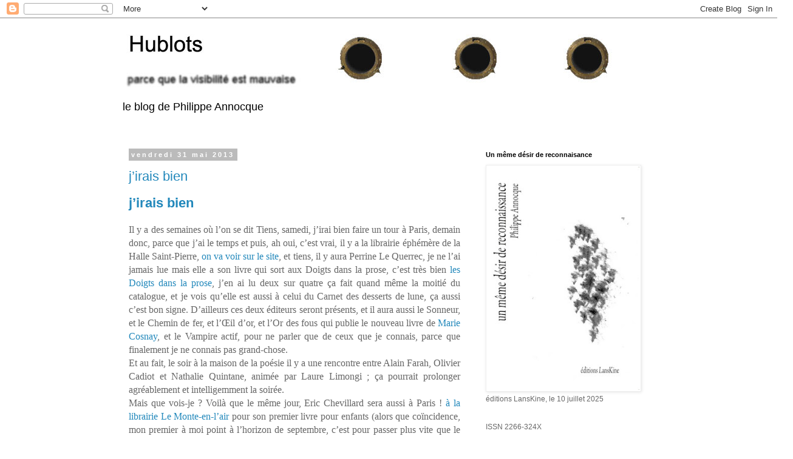

--- FILE ---
content_type: text/html; charset=UTF-8
request_url: https://hublots2.blogspot.com/2013/05/
body_size: 67713
content:
<!DOCTYPE html>
<html class='v2' dir='ltr' lang='fr'>
<head>
<link href='https://www.blogger.com/static/v1/widgets/335934321-css_bundle_v2.css' rel='stylesheet' type='text/css'/>
<meta content='width=1100' name='viewport'/>
<meta content='text/html; charset=UTF-8' http-equiv='Content-Type'/>
<meta content='blogger' name='generator'/>
<link href='https://hublots2.blogspot.com/favicon.ico' rel='icon' type='image/x-icon'/>
<link href='http://hublots2.blogspot.com/2013/05/' rel='canonical'/>
<link rel="alternate" type="application/atom+xml" title="Hublots - Atom" href="https://hublots2.blogspot.com/feeds/posts/default" />
<link rel="alternate" type="application/rss+xml" title="Hublots - RSS" href="https://hublots2.blogspot.com/feeds/posts/default?alt=rss" />
<link rel="service.post" type="application/atom+xml" title="Hublots - Atom" href="https://www.blogger.com/feeds/8923460729971124420/posts/default" />
<!--Can't find substitution for tag [blog.ieCssRetrofitLinks]-->
<meta content='http://hublots2.blogspot.com/2013/05/' property='og:url'/>
<meta content='Hublots' property='og:title'/>
<meta content='le blog de Philippe Annocque' property='og:description'/>
<title>Hublots: mai 2013</title>
<style id='page-skin-1' type='text/css'><!--
/*
-----------------------------------------------
Blogger Template Style
Name:     Simple
Designer: Blogger
URL:      www.blogger.com
----------------------------------------------- */
/* Content
----------------------------------------------- */
body {
font: normal normal 12px 'Trebuchet MS', Trebuchet, Verdana, sans-serif;
color: #666666;
background: #ffffff none repeat scroll top left;
padding: 0 0 0 0;
}
html body .region-inner {
min-width: 0;
max-width: 100%;
width: auto;
}
h2 {
font-size: 22px;
}
a:link {
text-decoration:none;
color: #2288bb;
}
a:visited {
text-decoration:none;
color: #888888;
}
a:hover {
text-decoration:underline;
color: #33aaff;
}
.body-fauxcolumn-outer .fauxcolumn-inner {
background: transparent none repeat scroll top left;
_background-image: none;
}
.body-fauxcolumn-outer .cap-top {
position: absolute;
z-index: 1;
height: 400px;
width: 100%;
}
.body-fauxcolumn-outer .cap-top .cap-left {
width: 100%;
background: transparent none repeat-x scroll top left;
_background-image: none;
}
.content-outer {
-moz-box-shadow: 0 0 0 rgba(0, 0, 0, .15);
-webkit-box-shadow: 0 0 0 rgba(0, 0, 0, .15);
-goog-ms-box-shadow: 0 0 0 #333333;
box-shadow: 0 0 0 rgba(0, 0, 0, .15);
margin-bottom: 1px;
}
.content-inner {
padding: 10px 40px;
}
.content-inner {
background-color: #ffffff;
}
/* Header
----------------------------------------------- */
.header-outer {
background: transparent none repeat-x scroll 0 -400px;
_background-image: none;
}
.Header h1 {
font: normal normal 40px 'Trebuchet MS',Trebuchet,Verdana,sans-serif;
color: #000000;
text-shadow: 0 0 0 rgba(0, 0, 0, .2);
}
.Header h1 a {
color: #000000;
}
.Header .description {
font-size: 18px;
color: #000000;
}
.header-inner .Header .titlewrapper {
padding: 22px 0;
}
.header-inner .Header .descriptionwrapper {
padding: 0 0;
}
/* Tabs
----------------------------------------------- */
.tabs-inner .section:first-child {
border-top: 0 solid #dddddd;
}
.tabs-inner .section:first-child ul {
margin-top: -1px;
border-top: 1px solid #dddddd;
border-left: 1px solid #dddddd;
border-right: 1px solid #dddddd;
}
.tabs-inner .widget ul {
background: transparent none repeat-x scroll 0 -800px;
_background-image: none;
border-bottom: 1px solid #dddddd;
margin-top: 0;
margin-left: -30px;
margin-right: -30px;
}
.tabs-inner .widget li a {
display: inline-block;
padding: .6em 1em;
font: normal normal 12px 'Trebuchet MS', Trebuchet, Verdana, sans-serif;
color: #000000;
border-left: 1px solid #ffffff;
border-right: 1px solid #dddddd;
}
.tabs-inner .widget li:first-child a {
border-left: none;
}
.tabs-inner .widget li.selected a, .tabs-inner .widget li a:hover {
color: #000000;
background-color: #eeeeee;
text-decoration: none;
}
/* Columns
----------------------------------------------- */
.main-outer {
border-top: 0 solid transparent;
}
.fauxcolumn-left-outer .fauxcolumn-inner {
border-right: 1px solid transparent;
}
.fauxcolumn-right-outer .fauxcolumn-inner {
border-left: 1px solid transparent;
}
/* Headings
----------------------------------------------- */
div.widget > h2,
div.widget h2.title {
margin: 0 0 1em 0;
font: normal bold 11px 'Trebuchet MS',Trebuchet,Verdana,sans-serif;
color: #000000;
}
/* Widgets
----------------------------------------------- */
.widget .zippy {
color: #999999;
text-shadow: 2px 2px 1px rgba(0, 0, 0, .1);
}
.widget .popular-posts ul {
list-style: none;
}
/* Posts
----------------------------------------------- */
h2.date-header {
font: normal bold 11px Arial, Tahoma, Helvetica, FreeSans, sans-serif;
}
.date-header span {
background-color: #bbbbbb;
color: #ffffff;
padding: 0.4em;
letter-spacing: 3px;
margin: inherit;
}
.main-inner {
padding-top: 35px;
padding-bottom: 65px;
}
.main-inner .column-center-inner {
padding: 0 0;
}
.main-inner .column-center-inner .section {
margin: 0 1em;
}
.post {
margin: 0 0 45px 0;
}
h3.post-title, .comments h4 {
font: normal normal 22px 'Trebuchet MS',Trebuchet,Verdana,sans-serif;
margin: .75em 0 0;
}
.post-body {
font-size: 110%;
line-height: 1.4;
position: relative;
}
.post-body img, .post-body .tr-caption-container, .Profile img, .Image img,
.BlogList .item-thumbnail img {
padding: 2px;
background: #ffffff;
border: 1px solid #eeeeee;
-moz-box-shadow: 1px 1px 5px rgba(0, 0, 0, .1);
-webkit-box-shadow: 1px 1px 5px rgba(0, 0, 0, .1);
box-shadow: 1px 1px 5px rgba(0, 0, 0, .1);
}
.post-body img, .post-body .tr-caption-container {
padding: 5px;
}
.post-body .tr-caption-container {
color: #666666;
}
.post-body .tr-caption-container img {
padding: 0;
background: transparent;
border: none;
-moz-box-shadow: 0 0 0 rgba(0, 0, 0, .1);
-webkit-box-shadow: 0 0 0 rgba(0, 0, 0, .1);
box-shadow: 0 0 0 rgba(0, 0, 0, .1);
}
.post-header {
margin: 0 0 1.5em;
line-height: 1.6;
font-size: 90%;
}
.post-footer {
margin: 20px -2px 0;
padding: 5px 10px;
color: #666666;
background-color: #eeeeee;
border-bottom: 1px solid #eeeeee;
line-height: 1.6;
font-size: 90%;
}
#comments .comment-author {
padding-top: 1.5em;
border-top: 1px solid transparent;
background-position: 0 1.5em;
}
#comments .comment-author:first-child {
padding-top: 0;
border-top: none;
}
.avatar-image-container {
margin: .2em 0 0;
}
#comments .avatar-image-container img {
border: 1px solid #eeeeee;
}
/* Comments
----------------------------------------------- */
.comments .comments-content .icon.blog-author {
background-repeat: no-repeat;
background-image: url([data-uri]);
}
.comments .comments-content .loadmore a {
border-top: 1px solid #999999;
border-bottom: 1px solid #999999;
}
.comments .comment-thread.inline-thread {
background-color: #eeeeee;
}
.comments .continue {
border-top: 2px solid #999999;
}
/* Accents
---------------------------------------------- */
.section-columns td.columns-cell {
border-left: 1px solid transparent;
}
.blog-pager {
background: transparent url(//www.blogblog.com/1kt/simple/paging_dot.png) repeat-x scroll top center;
}
.blog-pager-older-link, .home-link,
.blog-pager-newer-link {
background-color: #ffffff;
padding: 5px;
}
.footer-outer {
border-top: 1px dashed #bbbbbb;
}
/* Mobile
----------------------------------------------- */
body.mobile  {
background-size: auto;
}
.mobile .body-fauxcolumn-outer {
background: transparent none repeat scroll top left;
}
.mobile .body-fauxcolumn-outer .cap-top {
background-size: 100% auto;
}
.mobile .content-outer {
-webkit-box-shadow: 0 0 3px rgba(0, 0, 0, .15);
box-shadow: 0 0 3px rgba(0, 0, 0, .15);
}
.mobile .tabs-inner .widget ul {
margin-left: 0;
margin-right: 0;
}
.mobile .post {
margin: 0;
}
.mobile .main-inner .column-center-inner .section {
margin: 0;
}
.mobile .date-header span {
padding: 0.1em 10px;
margin: 0 -10px;
}
.mobile h3.post-title {
margin: 0;
}
.mobile .blog-pager {
background: transparent none no-repeat scroll top center;
}
.mobile .footer-outer {
border-top: none;
}
.mobile .main-inner, .mobile .footer-inner {
background-color: #ffffff;
}
.mobile-index-contents {
color: #666666;
}
.mobile-link-button {
background-color: #2288bb;
}
.mobile-link-button a:link, .mobile-link-button a:visited {
color: #ffffff;
}
.mobile .tabs-inner .section:first-child {
border-top: none;
}
.mobile .tabs-inner .PageList .widget-content {
background-color: #eeeeee;
color: #000000;
border-top: 1px solid #dddddd;
border-bottom: 1px solid #dddddd;
}
.mobile .tabs-inner .PageList .widget-content .pagelist-arrow {
border-left: 1px solid #dddddd;
}

--></style>
<style id='template-skin-1' type='text/css'><!--
body {
min-width: 960px;
}
.content-outer, .content-fauxcolumn-outer, .region-inner {
min-width: 960px;
max-width: 960px;
_width: 960px;
}
.main-inner .columns {
padding-left: 0px;
padding-right: 310px;
}
.main-inner .fauxcolumn-center-outer {
left: 0px;
right: 310px;
/* IE6 does not respect left and right together */
_width: expression(this.parentNode.offsetWidth -
parseInt("0px") -
parseInt("310px") + 'px');
}
.main-inner .fauxcolumn-left-outer {
width: 0px;
}
.main-inner .fauxcolumn-right-outer {
width: 310px;
}
.main-inner .column-left-outer {
width: 0px;
right: 100%;
margin-left: -0px;
}
.main-inner .column-right-outer {
width: 310px;
margin-right: -310px;
}
#layout {
min-width: 0;
}
#layout .content-outer {
min-width: 0;
width: 800px;
}
#layout .region-inner {
min-width: 0;
width: auto;
}
body#layout div.add_widget {
padding: 8px;
}
body#layout div.add_widget a {
margin-left: 32px;
}
--></style>
<link href='https://www.blogger.com/dyn-css/authorization.css?targetBlogID=8923460729971124420&amp;zx=f859f45b-ae79-4315-86a7-9cdb933a6e51' media='none' onload='if(media!=&#39;all&#39;)media=&#39;all&#39;' rel='stylesheet'/><noscript><link href='https://www.blogger.com/dyn-css/authorization.css?targetBlogID=8923460729971124420&amp;zx=f859f45b-ae79-4315-86a7-9cdb933a6e51' rel='stylesheet'/></noscript>
<meta name='google-adsense-platform-account' content='ca-host-pub-1556223355139109'/>
<meta name='google-adsense-platform-domain' content='blogspot.com'/>

</head>
<body class='loading variant-simplysimple'>
<div class='navbar section' id='navbar' name='Navbar'><div class='widget Navbar' data-version='1' id='Navbar1'><script type="text/javascript">
    function setAttributeOnload(object, attribute, val) {
      if(window.addEventListener) {
        window.addEventListener('load',
          function(){ object[attribute] = val; }, false);
      } else {
        window.attachEvent('onload', function(){ object[attribute] = val; });
      }
    }
  </script>
<div id="navbar-iframe-container"></div>
<script type="text/javascript" src="https://apis.google.com/js/platform.js"></script>
<script type="text/javascript">
      gapi.load("gapi.iframes:gapi.iframes.style.bubble", function() {
        if (gapi.iframes && gapi.iframes.getContext) {
          gapi.iframes.getContext().openChild({
              url: 'https://www.blogger.com/navbar/8923460729971124420?origin\x3dhttps://hublots2.blogspot.com',
              where: document.getElementById("navbar-iframe-container"),
              id: "navbar-iframe"
          });
        }
      });
    </script><script type="text/javascript">
(function() {
var script = document.createElement('script');
script.type = 'text/javascript';
script.src = '//pagead2.googlesyndication.com/pagead/js/google_top_exp.js';
var head = document.getElementsByTagName('head')[0];
if (head) {
head.appendChild(script);
}})();
</script>
</div></div>
<div class='body-fauxcolumns'>
<div class='fauxcolumn-outer body-fauxcolumn-outer'>
<div class='cap-top'>
<div class='cap-left'></div>
<div class='cap-right'></div>
</div>
<div class='fauxborder-left'>
<div class='fauxborder-right'></div>
<div class='fauxcolumn-inner'>
</div>
</div>
<div class='cap-bottom'>
<div class='cap-left'></div>
<div class='cap-right'></div>
</div>
</div>
</div>
<div class='content'>
<div class='content-fauxcolumns'>
<div class='fauxcolumn-outer content-fauxcolumn-outer'>
<div class='cap-top'>
<div class='cap-left'></div>
<div class='cap-right'></div>
</div>
<div class='fauxborder-left'>
<div class='fauxborder-right'></div>
<div class='fauxcolumn-inner'>
</div>
</div>
<div class='cap-bottom'>
<div class='cap-left'></div>
<div class='cap-right'></div>
</div>
</div>
</div>
<div class='content-outer'>
<div class='content-cap-top cap-top'>
<div class='cap-left'></div>
<div class='cap-right'></div>
</div>
<div class='fauxborder-left content-fauxborder-left'>
<div class='fauxborder-right content-fauxborder-right'></div>
<div class='content-inner'>
<header>
<div class='header-outer'>
<div class='header-cap-top cap-top'>
<div class='cap-left'></div>
<div class='cap-right'></div>
</div>
<div class='fauxborder-left header-fauxborder-left'>
<div class='fauxborder-right header-fauxborder-right'></div>
<div class='region-inner header-inner'>
<div class='header section' id='header' name='En-tête'><div class='widget Header' data-version='1' id='Header1'>
<div id='header-inner'>
<a href='https://hublots2.blogspot.com/' style='display: block'>
<img alt='Hublots' height='115px; ' id='Header1_headerimg' src='https://blogger.googleusercontent.com/img/b/R29vZ2xl/AVvXsEhnnN1_xdhDTNM_Uix_3OA0xYuVty86Xj4FztXHXRaWKv8T5dB93DkFy44ZUYrddm7emHxAr7mPFTF-uuMj-HwR0QoEpNv63-Jkoj04zrz31ZC-5RwoTMI1_JUCiGUfRrkW8KlVP1ADY8F8/s1600/Banni%25C3%25A8re+hublots.png' style='display: block' width='950px; '/>
</a>
<div class='descriptionwrapper'>
<p class='description'><span>le blog de Philippe Annocque</span></p>
</div>
</div>
</div></div>
</div>
</div>
<div class='header-cap-bottom cap-bottom'>
<div class='cap-left'></div>
<div class='cap-right'></div>
</div>
</div>
</header>
<div class='tabs-outer'>
<div class='tabs-cap-top cap-top'>
<div class='cap-left'></div>
<div class='cap-right'></div>
</div>
<div class='fauxborder-left tabs-fauxborder-left'>
<div class='fauxborder-right tabs-fauxborder-right'></div>
<div class='region-inner tabs-inner'>
<div class='tabs no-items section' id='crosscol' name='Toutes les colonnes'></div>
<div class='tabs no-items section' id='crosscol-overflow' name='Cross-Column 2'></div>
</div>
</div>
<div class='tabs-cap-bottom cap-bottom'>
<div class='cap-left'></div>
<div class='cap-right'></div>
</div>
</div>
<div class='main-outer'>
<div class='main-cap-top cap-top'>
<div class='cap-left'></div>
<div class='cap-right'></div>
</div>
<div class='fauxborder-left main-fauxborder-left'>
<div class='fauxborder-right main-fauxborder-right'></div>
<div class='region-inner main-inner'>
<div class='columns fauxcolumns'>
<div class='fauxcolumn-outer fauxcolumn-center-outer'>
<div class='cap-top'>
<div class='cap-left'></div>
<div class='cap-right'></div>
</div>
<div class='fauxborder-left'>
<div class='fauxborder-right'></div>
<div class='fauxcolumn-inner'>
</div>
</div>
<div class='cap-bottom'>
<div class='cap-left'></div>
<div class='cap-right'></div>
</div>
</div>
<div class='fauxcolumn-outer fauxcolumn-left-outer'>
<div class='cap-top'>
<div class='cap-left'></div>
<div class='cap-right'></div>
</div>
<div class='fauxborder-left'>
<div class='fauxborder-right'></div>
<div class='fauxcolumn-inner'>
</div>
</div>
<div class='cap-bottom'>
<div class='cap-left'></div>
<div class='cap-right'></div>
</div>
</div>
<div class='fauxcolumn-outer fauxcolumn-right-outer'>
<div class='cap-top'>
<div class='cap-left'></div>
<div class='cap-right'></div>
</div>
<div class='fauxborder-left'>
<div class='fauxborder-right'></div>
<div class='fauxcolumn-inner'>
</div>
</div>
<div class='cap-bottom'>
<div class='cap-left'></div>
<div class='cap-right'></div>
</div>
</div>
<!-- corrects IE6 width calculation -->
<div class='columns-inner'>
<div class='column-center-outer'>
<div class='column-center-inner'>
<div class='main section' id='main' name='Principal'><div class='widget Blog' data-version='1' id='Blog1'>
<div class='blog-posts hfeed'>

          <div class="date-outer">
        
<h2 class='date-header'><span>vendredi 31 mai 2013</span></h2>

          <div class="date-posts">
        
<div class='post-outer'>
<div class='post hentry uncustomized-post-template' itemprop='blogPost' itemscope='itemscope' itemtype='http://schema.org/BlogPosting'>
<meta content='http://les-fleurs-123.e-monsite.com/medias/album/images/tulipe1-9ws6v.jpg' itemprop='image_url'/>
<meta content='8923460729971124420' itemprop='blogId'/>
<meta content='2249718598288999572' itemprop='postId'/>
<a name='2249718598288999572'></a>
<h3 class='post-title entry-title' itemprop='name'>
<a href='https://hublots2.blogspot.com/2013/05/jirais-bien.html'>j&#8217;irais bien</a>
</h3>
<div class='post-header'>
<div class='post-header-line-1'></div>
</div>
<div class='post-body entry-content' id='post-body-2249718598288999572' itemprop='description articleBody'>
<div class="divTitreArticle">
  <h2>
   <a class="titreArticle" href="http://hublots.over-blog.com/article-j-irais-bien-118188911.html" title="j&#8217;irais bien">j&#8217;irais bien</a>
  </h2>
</div>
<br />

  <div style="text-align: justify;">
    <span style="font-family: times new roman,times; font-size: 12pt;">Il y a des semaines où l&#8217;on se dit Tiens, samedi, j&#8217;irai bien faire un tour à Paris, demain donc, parce que j&#8217;ai le temps et
    puis, ah oui, c&#8217;est vrai, il y a la librairie éphémère de la Halle Saint-Pierre, <a href="http://www.hallesaintpierre.org/2168-2/">on va voir sur le site</a>, et tiens, il y aura Perrine Le
    Querrec, je ne l&#8217;ai jamais lue mais elle a son livre qui sort aux Doigts dans la prose, c&#8217;est très bien <a href="http://lesdoigtsdanslaprose.over-blog.com/">les Doigts dans la prose</a>,
 j&#8217;en ai
    lu deux sur quatre ça fait quand même la moitié du catalogue, et je 
vois qu&#8217;elle est aussi à celui du Carnet des desserts de lune, ça aussi 
c&#8217;est bon signe. D&#8217;ailleurs ces deux éditeurs seront
    présents, et il aura aussi le Sonneur, et le Chemin de fer, et l&#8217;Œil
 d&#8217;or, et l&#8217;Or des fous qui publie le nouveau livre de <a href="http://www.marie-cosnay.fr/">Marie Cosnay</a>, et le Vampire
    actif, pour ne parler que de ceux que je connais, parce que finalement je ne connais pas grand-chose.</span>
  </div>
<div style="text-align: justify;">
    <span style="font-family: times new roman,times; font-size: 12pt;">Et au fait, le soir à la maison de la poésie il y a une rencontre entre Alain Farah, Olivier Cadiot et Nathalie Quintane, animée
    par Laure Limongi&nbsp;; ça pourrait prolonger agréablement et intelligemment la soirée.</span>
  </div>
<div style="text-align: justify;">
    <span style="font-family: times new roman,times; font-size: 12pt;">Mais que vois-je&nbsp;? Voilà que le même jour, Eric Chevillard sera aussi à Paris&nbsp;! <a href="http://montenlair.wordpress.com/2013/05/16/eric-chevillard-frederic-rebena-la-menagerie-dagathe-editions-helium-lancement/">à la librairie Le Monte-en-l&#8217;air</a>
 pour son premier livre pour
    enfants (alors que coïncidence, mon premier à moi point à l&#8217;horizon 
de septembre, c&#8217;est pour passer plus vite que le temps est si automnal),
 mon Chevillard que je vous prête aussi à l&#8217;occasion
    mais qui est d&#8217;abord le mien depuis que sa cuiller en tulipe m&#8217;a il y
 a une douzaine d&#8217;années sorti du bouillon de la lecture empêchée, 
depuis presque dix ans que ça durait, <a href="http://hublots2.blogspot.fr/2009/05/quelle-etait-belle-sa-cuillere.html">rappelez-vous</a>&nbsp;; mais que je n&#8217;ai jamais vu en chair et en os, en a-t-il seulement, je le saurai demain,</span>
  </div>
<div style="text-align: justify;">
    <span style="font-family: times new roman,times; font-size: 12pt;">je le saurais demain si la vie n&#8217;était pas la vie, qui prend d&#8217;un coup ses décisions à notre place, mais non demain je n&#8217;irai
    pas à Paris, impossible, c&#8217;est dommage, mais c&#8217;est comme ça.</span>
  </div>
<div style="text-align: justify;">
    &nbsp;
  </div>
<div style="text-align: justify;">
    <span style="font-family: times new roman,times; font-size: 12pt;">Que ça ne vous empêche pas d&#8217;y aller, vous. Et déjà ce soir vous avez le choix entre Nicolas Richard (le légendaire traducteur
    d&#8217;<em>Enig Marcheur</em> entre autres) qui fait son <a href="http://www.charybde.fr/programme/nicolas-richard-libraire-d-un-soir">libraire d&#8217;un soir chez Charybde</a> et <a href="http://francois-matton.over-blog.com/acc%C3%A8s-direct-aux-sites-sublimes">François Matton</a> qui vous projette ses <em>220 Satoris mortels</em> à la maison de la poésie, allez, c&#8217;est tout de
    suite, qu&#8217;est-ce que vous attendez.</span></div>
<div style="text-align: justify;">
<br /></div>
<div style="text-align: justify;">
<br /></div>
<div class="separator" style="clear: both; text-align: center;">
<a href="http://les-fleurs-123.e-monsite.com/medias/album/images/tulipe1-9ws6v.jpg" imageanchor="1" style="margin-left: 1em; margin-right: 1em;"><img alt="http://les-fleurs-123.e-monsite.com/medias/album/images/tulipe1-9ws6v.jpg" border="0" class="CtreTexte" height="298" src="https://lh3.googleusercontent.com/blogger_img_proxy/AEn0k_utBexCAaCQGuQj-HVh5gfyL_HmDV3jkjceUZrJYGWvCdQ5wwBm7X6lvvZgwpVuVQERmjd0B_4IYL74ruiMOXxcIpzZwEmjsNgyPgbXBe5VHzmALa4kqAb5J5-4NByUplq6bDozWFUvETO01A=s0-d" width="200"></a></div>
<div style="text-align: justify;">
<br /></div>
<div style="text-align: justify;">
<span style="font-family: times new roman,times; font-size: 12pt;">&nbsp;</span>
  </div>
<span style="font-family: times new roman,times; font-size: 12pt;"></span>
<div style='clear: both;'></div>
</div>
<div class='post-footer'>
<div class='post-footer-line post-footer-line-1'>
<span class='post-author vcard'>
Posted by
<span class='fn' itemprop='author' itemscope='itemscope' itemtype='http://schema.org/Person'>
<meta content='https://www.blogger.com/profile/08748664919717349319' itemprop='url'/>
<a class='g-profile' href='https://www.blogger.com/profile/08748664919717349319' rel='author' title='author profile'>
<span itemprop='name'>Philippe Annocque</span>
</a>
</span>
</span>
<span class='post-timestamp'>
at
<meta content='http://hublots2.blogspot.com/2013/05/jirais-bien.html' itemprop='url'/>
<a class='timestamp-link' href='https://hublots2.blogspot.com/2013/05/jirais-bien.html' rel='bookmark' title='permanent link'><abbr class='published' itemprop='datePublished' title='2013-05-31T22:07:00+02:00'>22:07</abbr></a>
</span>
<span class='post-comment-link'>
<a class='comment-link' href='https://hublots2.blogspot.com/2013/05/jirais-bien.html#comment-form' onclick=''>
Aucun commentaire:
  </a>
</span>
<span class='post-icons'>
</span>
<div class='post-share-buttons goog-inline-block'>
<a class='goog-inline-block share-button sb-email' href='https://www.blogger.com/share-post.g?blogID=8923460729971124420&postID=2249718598288999572&target=email' target='_blank' title='Envoyer par e-mail'><span class='share-button-link-text'>Envoyer par e-mail</span></a><a class='goog-inline-block share-button sb-blog' href='https://www.blogger.com/share-post.g?blogID=8923460729971124420&postID=2249718598288999572&target=blog' onclick='window.open(this.href, "_blank", "height=270,width=475"); return false;' target='_blank' title='BlogThis!'><span class='share-button-link-text'>BlogThis!</span></a><a class='goog-inline-block share-button sb-twitter' href='https://www.blogger.com/share-post.g?blogID=8923460729971124420&postID=2249718598288999572&target=twitter' target='_blank' title='Partager sur X'><span class='share-button-link-text'>Partager sur X</span></a><a class='goog-inline-block share-button sb-facebook' href='https://www.blogger.com/share-post.g?blogID=8923460729971124420&postID=2249718598288999572&target=facebook' onclick='window.open(this.href, "_blank", "height=430,width=640"); return false;' target='_blank' title='Partager sur Facebook'><span class='share-button-link-text'>Partager sur Facebook</span></a><a class='goog-inline-block share-button sb-pinterest' href='https://www.blogger.com/share-post.g?blogID=8923460729971124420&postID=2249718598288999572&target=pinterest' target='_blank' title='Partager sur Pinterest'><span class='share-button-link-text'>Partager sur Pinterest</span></a>
</div>
</div>
<div class='post-footer-line post-footer-line-2'>
<span class='post-labels'>
Labels:
<a href='https://hublots2.blogspot.com/search/label/Hublog%20%C3%A0%20conjectures' rel='tag'>Hublog à conjectures</a>,
<a href='https://hublots2.blogspot.com/search/label/Hublots%20avant%20Hublots' rel='tag'>Hublots avant Hublots</a>
</span>
</div>
<div class='post-footer-line post-footer-line-3'>
<span class='post-location'>
</span>
</div>
</div>
</div>
</div>

          </div></div>
        

          <div class="date-outer">
        
<h2 class='date-header'><span>mardi 28 mai 2013</span></h2>

          <div class="date-posts">
        
<div class='post-outer'>
<div class='post hentry uncustomized-post-template' itemprop='blogPost' itemscope='itemscope' itemtype='http://schema.org/BlogPosting'>
<meta content='http://www.ecoledesloisirs.fr/php-edl/images/couvertures/E134348.gif' itemprop='image_url'/>
<meta content='8923460729971124420' itemprop='blogId'/>
<meta content='5850884099972604461' itemprop='postId'/>
<a name='5850884099972604461'></a>
<h3 class='post-title entry-title' itemprop='name'>
<a href='https://hublots2.blogspot.com/2013/05/pascale-petit-vous-prepare.html'>Pascale Petit vous prépare...</a>
</h3>
<div class='post-header'>
<div class='post-header-line-1'></div>
</div>
<div class='post-body entry-content' id='post-body-5850884099972604461' itemprop='description articleBody'>
<div class="divTitreArticle">
  <h2>
   <a class="titreArticle" href="http://hublots.over-blog.com/article-pascale-petit-vous-prepare-118114287.html" title="Pascale Petit vous prépare...">Pascale Petit vous prépare...</a>
  </h2>
</div>
<br />

  <div style="text-align: justify;">
    <span style="font-family: times new roman,times; font-size: 12pt;">Voilà donc, oui, aujourd&#8217;hui la tortilla du ciboulot.</span>
  </div>
<div style="text-align: justify;">
    <span style="font-family: times new roman,times; font-size: 12pt;">Un plat inouï&nbsp;!</span>
  </div>
<div style="text-align: justify;">
    <span style="font-family: times new roman,times; font-size: 12pt;">Un plat hors du commun&nbsp;!</span>
  </div>
<div style="text-align: justify;">
    <span style="font-family: times new roman,times; font-size: 12pt;">Un plat pas banal du tout&nbsp;!</span>
  </div>
<div style="text-align: justify;">
    <span style="font-family: times new roman,times; font-size: 12pt;">Un plat mirobolant&nbsp;!</span>
  </div>
<div style="text-align: justify;">
    <span style="font-family: times new roman,times; font-size: 12pt;">Un plat saisissant&nbsp;!</span>
  </div>
<div style="text-align: justify;">
    <span style="font-family: times new roman,times; font-size: 12pt;">Un plat stimulant&nbsp;!</span>
  </div>
<div style="text-align: justify;">
    <span style="font-family: times new roman,times; font-size: 12pt;">Un plat fumant&nbsp;!</span>
  </div>
<div style="text-align: justify;">
    <span style="font-family: times new roman,times; font-size: 12pt;">Un plat fulminant&nbsp;!</span>
  </div>
<div style="text-align: justify;">
    <span style="font-family: times new roman,times; font-size: 12pt;">Un plat paradoxal&nbsp;!</span>
  </div>
<div style="text-align: justify;">
    <span style="font-family: times new roman,times; font-size: 12pt;">Un plat aux horizons infinis&nbsp;!</span>
  </div>
<div style="text-align: justify;">
    <span style="font-family: times new roman,times; font-size: 12pt;">Un plat du futur&nbsp;!</span>
  </div>
<div style="text-align: justify;">
    <span style="font-family: times new roman,times; font-size: 12pt;">Un plat anti-oxydant&nbsp;!</span>
  </div>
<div style="text-align: justify;">
    <span style="font-family: times new roman,times; font-size: 12pt;">Un
 plat qui plaît quasi toujours, à la fois rafraîchissant, croustillant, 
fondant, plaisant, amusant, hallucinant, ravigotant,
    fort fortifiant, sans colorant&nbsp;!&#8230; qui vaut autant qu&#8217;un gigot aux 
haricots, qu&#8217;un couscous au mouton, qu&#8217;un faisan au curry, qu&#8217;un homard 
au caviar ou qu&#8217;un baba au rhum&nbsp;à la Chantilly
    !</span>
  </div>
<div style="text-align: justify;">
    <span style="font-family: times new roman,times; font-size: 12pt;">Car,
 donc, on l&#8217;aura compris&nbsp;: nous l&#8217;aimons sans façon, oui, nous l&#8217;aimons 
sans façon, la tortilla du ciboulot&nbsp;! Nous
    l&#8217;aimons, nous l&#8217;adorons. Nous la voulons. Nous la goûtons. Nous la 
savourons autant qu&#8217;un osso-buco, autant qu&#8217;un bon goulasch.</span>
  </div>
<div style="text-align: justify;">
    <span style="font-family: times new roman,times; font-size: 12pt;">Car
 voilà un plat trop original où y a un truc qu&#8217;y a pas. Voilà, voilà 
pourquoi nous l&#8217;adorons tant, la tortilla. Car, dans la
    tortilla, il y a un truc qu&#8217;y a pas, donnant au plat un goût pas du 
tout commun, un fin parfum, un &#171;&nbsp;on-sait-jamais-quoi&nbsp;&#187; trop subtil&nbsp;! Un 
quasi-nada charmant&nbsp;qu&#8217;on voit pas
    qu&#8217;il faut voir !</span>
  </div>
<div style="text-align: justify;">
    <span style="font-family: times new roman,times; font-size: 12pt;">&nbsp;</span>
  </div>
<div style="text-align: justify;">
    <span style="font-family: times new roman,times; font-size: 12pt;"><strong>Pascale Petit</strong>, &#171;&nbsp;<strong>La Tortilla du ciboulot</strong>&nbsp;&#187;, dans <a href="http://www.ecoledesloisirs.fr/php-edl/catalogues/fiche-livre-nvo.php?reference=E134348"><strong><em>Made in Oulipo</em></strong></a>, L&#8217;école des loisirs, 2013, p. 31-32.</span>
  </div>
<div style="text-align: justify;">
    <span style="font-family: times new roman,times; font-size: 12pt;">&nbsp;</span>
  </div>
<div style="text-align: justify;">
    <span style="clear: right; float: right; font-family: times new roman,times; font-size: 12pt; margin-bottom: 1em; margin-left: 1em;"><img alt="http://www.ecoledesloisirs.fr/php-edl/images/couvertures/E134348.gif" class="DrteTexte" height="289" src="https://lh3.googleusercontent.com/blogger_img_proxy/AEn0k_snzHMNeeBVBqm6V_FFYEvKobXMeaIKS4JndqncSvGS5rfhEj2bWzDx-tkqMs87CY7-Prr8SAKc5tNaC-VDFGh0-UebfPKQiKIEGMZMVeOFwpLNJRcIgVaJz-d2XZorE6r1MbMwbfQ=s0-d" width="190">&nbsp;</span></div>
<div style="text-align: justify;">
<span style="font-family: times new roman,times; font-size: 12pt;">Pascale
 Petit sait tout faire. Même la cuisine. Même en l&#8217;absence du principal 
ingrédient, ce
    &#171;&nbsp;truc qu&#8217;y a pas&nbsp;&#187; &#8211; qui en fait deux, si l&#8217;on y réfléchit bien&nbsp;; 
et du coup c&#8217;est plus fort encore. Et ce qui est épatant, c&#8217;est que 
c&#8217;est une cuisine vraiment pour tout
    public&nbsp;; d&#8217;ailleurs c&#8217;est publié dans la même collection de l&#8217;école 
des loisirs où sont déjà parus <em>Monsieur Jones</em> &#8211; <a href="http://hublots2.blogspot.fr/2009/06/des-nouvelles-de-monsieur-jones.html">rappelez-vous</a> &#8211;, ainsi que <em>Tom Premier</em> &#8211; <a href="http://hublots2.blogspot.fr/2009/06/tom-premier-existe.html">rappelez-vous</a> encore,
    <a href="http://www.clg-molieres-essarts.ac-versailles.fr/IMG/mp3/montage_tom_1er_V2.mp3">mes élèves s&#8217;en souviennent</a> &#8211; et sa suite <em>Tom II</em>, version théâtrale du merveilleux
    <em>Manière d&#8217;entrer dans un cercle &amp; d&#8217;en sortir</em>, publié dans la trop éphémère collection Déplacements des éditions du Seuil.</span>
  </div>
<div style="text-align: justify;">
    <span style="font-family: times new roman,times; font-size: 12pt;">En hors d&#8217;œuvre à cette <em>Tortilla</em>, Pascale Petit nous propose <em>le popopo et le dédédé</em>,
 dialogue à deux ou à
    mille, où un simple bégaiement est la source de 
11223593370016514113536000 histoires (si j&#8217;ai bien compté &#8211; car j&#8217;ai 
compté, mais une fois seulement). Bon appétit&nbsp;!</span>
  </div>
<div style='clear: both;'></div>
</div>
<div class='post-footer'>
<div class='post-footer-line post-footer-line-1'>
<span class='post-author vcard'>
Posted by
<span class='fn' itemprop='author' itemscope='itemscope' itemtype='http://schema.org/Person'>
<meta content='https://www.blogger.com/profile/08748664919717349319' itemprop='url'/>
<a class='g-profile' href='https://www.blogger.com/profile/08748664919717349319' rel='author' title='author profile'>
<span itemprop='name'>Philippe Annocque</span>
</a>
</span>
</span>
<span class='post-timestamp'>
at
<meta content='http://hublots2.blogspot.com/2013/05/pascale-petit-vous-prepare.html' itemprop='url'/>
<a class='timestamp-link' href='https://hublots2.blogspot.com/2013/05/pascale-petit-vous-prepare.html' rel='bookmark' title='permanent link'><abbr class='published' itemprop='datePublished' title='2013-05-28T15:41:00+02:00'>15:41</abbr></a>
</span>
<span class='post-comment-link'>
<a class='comment-link' href='https://hublots2.blogspot.com/2013/05/pascale-petit-vous-prepare.html#comment-form' onclick=''>
Aucun commentaire:
  </a>
</span>
<span class='post-icons'>
</span>
<div class='post-share-buttons goog-inline-block'>
<a class='goog-inline-block share-button sb-email' href='https://www.blogger.com/share-post.g?blogID=8923460729971124420&postID=5850884099972604461&target=email' target='_blank' title='Envoyer par e-mail'><span class='share-button-link-text'>Envoyer par e-mail</span></a><a class='goog-inline-block share-button sb-blog' href='https://www.blogger.com/share-post.g?blogID=8923460729971124420&postID=5850884099972604461&target=blog' onclick='window.open(this.href, "_blank", "height=270,width=475"); return false;' target='_blank' title='BlogThis!'><span class='share-button-link-text'>BlogThis!</span></a><a class='goog-inline-block share-button sb-twitter' href='https://www.blogger.com/share-post.g?blogID=8923460729971124420&postID=5850884099972604461&target=twitter' target='_blank' title='Partager sur X'><span class='share-button-link-text'>Partager sur X</span></a><a class='goog-inline-block share-button sb-facebook' href='https://www.blogger.com/share-post.g?blogID=8923460729971124420&postID=5850884099972604461&target=facebook' onclick='window.open(this.href, "_blank", "height=430,width=640"); return false;' target='_blank' title='Partager sur Facebook'><span class='share-button-link-text'>Partager sur Facebook</span></a><a class='goog-inline-block share-button sb-pinterest' href='https://www.blogger.com/share-post.g?blogID=8923460729971124420&postID=5850884099972604461&target=pinterest' target='_blank' title='Partager sur Pinterest'><span class='share-button-link-text'>Partager sur Pinterest</span></a>
</div>
</div>
<div class='post-footer-line post-footer-line-2'>
<span class='post-labels'>
Labels:
<a href='https://hublots2.blogspot.com/search/label/Hublog%20%C3%A0%20lecture' rel='tag'>Hublog à lecture</a>,
<a href='https://hublots2.blogspot.com/search/label/Hublots%20avant%20Hublots' rel='tag'>Hublots avant Hublots</a>,
<a href='https://hublots2.blogspot.com/search/label/L%27%C3%A9cole%20des%20Loisirs' rel='tag'>L&#39;école des Loisirs</a>,
<a href='https://hublots2.blogspot.com/search/label/Petit' rel='tag'>Petit</a>
</span>
</div>
<div class='post-footer-line post-footer-line-3'>
<span class='post-location'>
</span>
</div>
</div>
</div>
</div>

          </div></div>
        

          <div class="date-outer">
        
<h2 class='date-header'><span>lundi 27 mai 2013</span></h2>

          <div class="date-posts">
        
<div class='post-outer'>
<div class='post hentry uncustomized-post-template' itemprop='blogPost' itemscope='itemscope' itemtype='http://schema.org/BlogPosting'>
<meta content='http://cdn-lejdd.ladmedia.fr/var/lejdd/storage/images/media/images/politique/luc-ferry2/5173797-1-fre-FR/Luc-Ferry_pics_390.jpg' itemprop='image_url'/>
<meta content='8923460729971124420' itemprop='blogId'/>
<meta content='4356915188657258411' itemprop='postId'/>
<a name='4356915188657258411'></a>
<h3 class='post-title entry-title' itemprop='name'>
<a href='https://hublots2.blogspot.com/2014/10/luc-ferry-et-moi-quoi.html'>Luc Ferry et moi, quoi.</a>
</h3>
<div class='post-header'>
<div class='post-header-line-1'></div>
</div>
<div class='post-body entry-content' id='post-body-4356915188657258411' itemprop='description articleBody'>
<div class="divTitreArticle">
<h2>
   <a class="titreArticle" href="http://hublots.over-blog.com/article-luc-ferry-et-moi-quoi-118090551.html" title="Luc Ferry et moi, quoi.">Luc Ferry et moi, quoi.</a>
  </h2>
</div>
<br />
<div style="text-align: justify;">
<img alt="http://cdn-lejdd.ladmedia.fr/var/lejdd/storage/images/media/images/politique/luc-ferry2/5173797-1-fre-FR/Luc-Ferry_pics_390.jpg" class="CtreTexte" height="250" src="https://lh3.googleusercontent.com/blogger_img_proxy/[base64]s0-d" width="390">
  </div>
<div style="text-align: justify;">
<span style="font-family: times new roman,times; font-size: 12pt;">&#171;&nbsp;La
 vérité, c&#8217;est que, en dehors d&#8217;une très courte période et d&#8217;un 
"modernisme" exacerbé propres au seul XXe&nbsp;siècle,
    &nbsp;les artistes véritables et les écrivains &nbsp;les plus authentiques 
n&#8217;ont jamais été des marginaux, méconnus et miséreux.&nbsp;&#187; C&#8217;est Luc Ferry 
qui parle, celui-là même dont le talent
    incontesté lui a valu d&#8217;être payé pour un cours d&#8217;université qu&#8217;il 
n&#8217;a jamais assuré. Allez donc lire un peu ce que <a href="http://www.lefigaro.fr/mon-figaro/2013/05/15/10001-20130515ARTFIG00559-fric-frac-des-impostures-de-l-art-contemporain.php">le Figaro</a>
 vous autorise. Et d&#8217;enchaîner avec Picasso qui, certes&#8230;
    Il aurait pu citer Van Gogh aussi, mais non&nbsp;; on se demande 
pourquoi. Bref, nous vivons une époque formidable où le talent 
authentique est forcément et grassement récompensé, et si vous
    n&#8217;entendez pas les espèces sonner à votre porte et trébucher dans 
votre escarcelle, ce n&#8217;est pas parce que vous êtes un incompris, mais 
parce que vous n&#8217;avez pas l&#8217;authentique génie de Marc Lévy
    (si indiscutablement génial que son dernier roman va être offert par
 Rachida Dati aux bacheliers du VIIe arrondissement &#8211; <a href="http://hublots2.blogspot.fr/2013/05/un-prix-dexcellence-pour-rachida-dati.html">rappelez-vous</a>).
 Que je me le tienne pour dit. Surtout moi, dont les droits d&#8217;auteur 
transforment
    par comparaison mon salaire d&#8217;enseignant en une authentique et 
permanente roue de la fortune (que je suis toutefois contraint de faire 
tourner à la main, ce n&#8217;est pas mon fantôme que l&#8217;on paie).
    Surtout moi qui suis, je vous l&#8217;avoue sans honte, pire écrivain 
encore que le dernier des derniers, car non content de compter les 
clopinettes gagnées sur les doigts de la main qui écrit, je mets
    en difficulté tous mes éditeurs&nbsp;: seul Quidam survit encore vaille 
que vaille mais non sans mal, Melville a fondu comme neige au soleil dès
 la parution de <i>Par temps clair</i>, quant aux
    éditions du Seuil, le succès d&#8217;estime d&#8217;<i>Une affaire de regard</i>
 les a si bien mises à mal qu&#8217;il a bien fallu les revendre à la 
Martinière dans la foulée. (D&#8217;ailleurs pendant que j&#8217;y pense,
    même Bordas qui à l&#8217;époque préhistorique m&#8217;avait commandé un 
parascolaire d&#8217;orthographe a dû être racheté par Havas dans les mois qui
 ont suivi sa parution.) Bref, on devrait m&#8217;interdire de
    publication. Renouveler avec un tel sans-gêne le cliché de 
l&#8217;écrivain maudit (car je suis maudit, je le sais bien), ça ne devrait 
pas être permis. C&#8217;est à peine si je mérite de vivre. Pourtant il
    y a encore quelques lecteurs, des fous, qui apprécient mon travail. 
Il y a même quelques éditeurs, des inconscients, qui ne craignent pas de
 me publier. Heureusement il y a Luc Ferry qui, en bon
    philosophe du capital, considère qu&#8217;il ne faut surtout pas aider la 
création, si elle vaut la peine ça se saura forcément, on a quand même 
dans ce beau pays une presse unanimement indépendante,
    curieuse de tout, qui sait débusquer les talents méconnus, comme <i>Libération</i> qui cette année nous a quand même fait découvrir Marcella Iacub et Christine Angot &#8211; nous rappelle Pierre
    Jourde <a href="http://pierre-jourde.blogs.nouvelobs.com/archive/2013/05/24/libe-toujours-plus-haut.html">sur son blog</a> &#8211;, c&#8217;est vrai, de quoi se plaint-on, quoi.</span>
  </div>
<div style="text-align: justify;">
<span style="font-family: times new roman,times; font-size: 12pt;">(Entendons-nous
 bien&nbsp;: je ne suis pas non plus partisan de faire n&#8217;importe quoi avec 
l&#8217;argent public. Et personnellement je ne
    postule à aucune bourse ni à aucune résidence, considérant que 
d&#8217;autres auteurs en ont davantage besoin que moi. Ce n&#8217;est pas non plus 
une raison pour dire n&#8217;importe quoi &#8211; quoi.)</span>
  </div>
<div style='clear: both;'></div>
</div>
<div class='post-footer'>
<div class='post-footer-line post-footer-line-1'>
<span class='post-author vcard'>
Posted by
<span class='fn' itemprop='author' itemscope='itemscope' itemtype='http://schema.org/Person'>
<meta content='https://www.blogger.com/profile/08748664919717349319' itemprop='url'/>
<a class='g-profile' href='https://www.blogger.com/profile/08748664919717349319' rel='author' title='author profile'>
<span itemprop='name'>Philippe Annocque</span>
</a>
</span>
</span>
<span class='post-timestamp'>
at
<meta content='http://hublots2.blogspot.com/2014/10/luc-ferry-et-moi-quoi.html' itemprop='url'/>
<a class='timestamp-link' href='https://hublots2.blogspot.com/2014/10/luc-ferry-et-moi-quoi.html' rel='bookmark' title='permanent link'><abbr class='published' itemprop='datePublished' title='2013-05-27T22:00:00+02:00'>22:00</abbr></a>
</span>
<span class='post-comment-link'>
<a class='comment-link' href='https://hublots2.blogspot.com/2014/10/luc-ferry-et-moi-quoi.html#comment-form' onclick=''>
Aucun commentaire:
  </a>
</span>
<span class='post-icons'>
</span>
<div class='post-share-buttons goog-inline-block'>
<a class='goog-inline-block share-button sb-email' href='https://www.blogger.com/share-post.g?blogID=8923460729971124420&postID=4356915188657258411&target=email' target='_blank' title='Envoyer par e-mail'><span class='share-button-link-text'>Envoyer par e-mail</span></a><a class='goog-inline-block share-button sb-blog' href='https://www.blogger.com/share-post.g?blogID=8923460729971124420&postID=4356915188657258411&target=blog' onclick='window.open(this.href, "_blank", "height=270,width=475"); return false;' target='_blank' title='BlogThis!'><span class='share-button-link-text'>BlogThis!</span></a><a class='goog-inline-block share-button sb-twitter' href='https://www.blogger.com/share-post.g?blogID=8923460729971124420&postID=4356915188657258411&target=twitter' target='_blank' title='Partager sur X'><span class='share-button-link-text'>Partager sur X</span></a><a class='goog-inline-block share-button sb-facebook' href='https://www.blogger.com/share-post.g?blogID=8923460729971124420&postID=4356915188657258411&target=facebook' onclick='window.open(this.href, "_blank", "height=430,width=640"); return false;' target='_blank' title='Partager sur Facebook'><span class='share-button-link-text'>Partager sur Facebook</span></a><a class='goog-inline-block share-button sb-pinterest' href='https://www.blogger.com/share-post.g?blogID=8923460729971124420&postID=4356915188657258411&target=pinterest' target='_blank' title='Partager sur Pinterest'><span class='share-button-link-text'>Partager sur Pinterest</span></a>
</div>
</div>
<div class='post-footer-line post-footer-line-2'>
<span class='post-labels'>
Labels:
<a href='https://hublots2.blogspot.com/search/label/d%C3%A9mangeaisons' rel='tag'>démangeaisons</a>,
<a href='https://hublots2.blogspot.com/search/label/Hublog%20%C3%A0%20conjectures' rel='tag'>Hublog à conjectures</a>,
<a href='https://hublots2.blogspot.com/search/label/Hublots%20avant%20Hublots' rel='tag'>Hublots avant Hublots</a>
</span>
</div>
<div class='post-footer-line post-footer-line-3'>
<span class='post-location'>
</span>
</div>
</div>
</div>
</div>

          </div></div>
        

          <div class="date-outer">
        
<h2 class='date-header'><span>dimanche 26 mai 2013</span></h2>

          <div class="date-posts">
        
<div class='post-outer'>
<div class='post hentry uncustomized-post-template' itemprop='blogPost' itemscope='itemscope' itemtype='http://schema.org/BlogPosting'>
<meta content='http://www.quebecoislibre.org/08/tuyauterie08b.jpg' itemprop='image_url'/>
<meta content='8923460729971124420' itemprop='blogId'/>
<meta content='2769916818827041102' itemprop='postId'/>
<a name='2769916818827041102'></a>
<h3 class='post-title entry-title' itemprop='name'>
<a href='https://hublots2.blogspot.com/2013/05/beau-comme-un-socle-commun-de.html'>beau comme un socle commun de compétences</a>
</h3>
<div class='post-header'>
<div class='post-header-line-1'></div>
</div>
<div class='post-body entry-content' id='post-body-2769916818827041102' itemprop='description articleBody'>
<div class="divTitreArticle">
  <h2>
   <a class="titreArticle" href="http://hublots.over-blog.com/article-beau-comme-un-socle-commun-de-competences-118060893.html" title="beau comme un socle commun de compétences">beau comme un socle commun de compétences</a>
  </h2>
</div>
<br />

  <div style="text-align: justify;">
    <span style="font-family: times new roman,times; font-size: 12pt;">Les &#171;&nbsp;socles communs de compétences&nbsp;&#187;. Ça sonne bien, pourtant. C&#8217;est beau, vu de l&#8217;extérieur. Ça a l&#8217;air d&#8217;être du
    solide. On devrait pouvoir bâtir, là-dessus.</span>
  </div>
<div style="text-align: justify;">
    <span style="font-family: times new roman,times; font-size: 12pt;">Non
 mais franchement. Quand je pense qu&#8217;on a payé des gens pour imaginer un
 truc pareil. A dégoûter de l&#8217;Education Nationale, je
    vous dis. Je sais bien qu&#8217;il existe des boulots encore plus stupides
 que cette usine à gaz&nbsp;; mais quand, bien forcé, je me plonge dans 
celui-ci, j&#8217;ai du mal à imaginer ce qu&#8217;on pourrait
    faire de plus inutile encore. Même mon goût pour l&#8217;absurde ne m&#8217;est 
d&#8217;aucun secours.</span>
  </div>
<div style="text-align: justify;">
    <span style="font-family: times new roman,times; font-size: 12pt;">Je sais bien que ça ne sert pas à grand-chose de le dire, mais quand même&nbsp;: ça soulage.</span>
  </div>
<span style="font-family: times new roman,times; font-size: 12pt;"><img alt="http://www.quebecoislibre.org/08/tuyauterie08b.jpg" class="CtreTexte" height="295" src="https://lh3.googleusercontent.com/blogger_img_proxy/AEn0k_unlSC3pS_K8uvOaI05_1BPYkaAl5xo-gGl_4moQNBUdYxnuHhjXzeOfoIL_I44OajzTzxdMA5c4HijjnJjsrZL17ET2Y_F2x-6N39O-MIG3ILxLGTn=s0-d" width="369"></span>
<div style='clear: both;'></div>
</div>
<div class='post-footer'>
<div class='post-footer-line post-footer-line-1'>
<span class='post-author vcard'>
Posted by
<span class='fn' itemprop='author' itemscope='itemscope' itemtype='http://schema.org/Person'>
<meta content='https://www.blogger.com/profile/08748664919717349319' itemprop='url'/>
<a class='g-profile' href='https://www.blogger.com/profile/08748664919717349319' rel='author' title='author profile'>
<span itemprop='name'>Philippe Annocque</span>
</a>
</span>
</span>
<span class='post-timestamp'>
at
<meta content='http://hublots2.blogspot.com/2013/05/beau-comme-un-socle-commun-de.html' itemprop='url'/>
<a class='timestamp-link' href='https://hublots2.blogspot.com/2013/05/beau-comme-un-socle-commun-de.html' rel='bookmark' title='permanent link'><abbr class='published' itemprop='datePublished' title='2013-05-26T21:55:00+02:00'>21:55</abbr></a>
</span>
<span class='post-comment-link'>
<a class='comment-link' href='https://hublots2.blogspot.com/2013/05/beau-comme-un-socle-commun-de.html#comment-form' onclick=''>
Aucun commentaire:
  </a>
</span>
<span class='post-icons'>
</span>
<div class='post-share-buttons goog-inline-block'>
<a class='goog-inline-block share-button sb-email' href='https://www.blogger.com/share-post.g?blogID=8923460729971124420&postID=2769916818827041102&target=email' target='_blank' title='Envoyer par e-mail'><span class='share-button-link-text'>Envoyer par e-mail</span></a><a class='goog-inline-block share-button sb-blog' href='https://www.blogger.com/share-post.g?blogID=8923460729971124420&postID=2769916818827041102&target=blog' onclick='window.open(this.href, "_blank", "height=270,width=475"); return false;' target='_blank' title='BlogThis!'><span class='share-button-link-text'>BlogThis!</span></a><a class='goog-inline-block share-button sb-twitter' href='https://www.blogger.com/share-post.g?blogID=8923460729971124420&postID=2769916818827041102&target=twitter' target='_blank' title='Partager sur X'><span class='share-button-link-text'>Partager sur X</span></a><a class='goog-inline-block share-button sb-facebook' href='https://www.blogger.com/share-post.g?blogID=8923460729971124420&postID=2769916818827041102&target=facebook' onclick='window.open(this.href, "_blank", "height=430,width=640"); return false;' target='_blank' title='Partager sur Facebook'><span class='share-button-link-text'>Partager sur Facebook</span></a><a class='goog-inline-block share-button sb-pinterest' href='https://www.blogger.com/share-post.g?blogID=8923460729971124420&postID=2769916818827041102&target=pinterest' target='_blank' title='Partager sur Pinterest'><span class='share-button-link-text'>Partager sur Pinterest</span></a>
</div>
</div>
<div class='post-footer-line post-footer-line-2'>
<span class='post-labels'>
Labels:
<a href='https://hublots2.blogspot.com/search/label/%C3%A9cole' rel='tag'>école</a>,
<a href='https://hublots2.blogspot.com/search/label/Hublog%20%C3%A0%20conjectures' rel='tag'>Hublog à conjectures</a>,
<a href='https://hublots2.blogspot.com/search/label/Hublots%20avant%20Hublots' rel='tag'>Hublots avant Hublots</a>
</span>
</div>
<div class='post-footer-line post-footer-line-3'>
<span class='post-location'>
</span>
</div>
</div>
</div>
</div>

          </div></div>
        

          <div class="date-outer">
        
<h2 class='date-header'><span>samedi 25 mai 2013</span></h2>

          <div class="date-posts">
        
<div class='post-outer'>
<div class='post hentry uncustomized-post-template' itemprop='blogPost' itemscope='itemscope' itemtype='http://schema.org/BlogPosting'>
<meta content='http://www.vampireactif.com/wp-content/uploads/2010/10/1%C3%A8re-de-couv-Fissions1.jpg' itemprop='image_url'/>
<meta content='8923460729971124420' itemprop='blogId'/>
<meta content='3280566843701561537' itemprop='postId'/>
<a name='3280566843701561537'></a>
<h3 class='post-title entry-title' itemprop='name'>
<a href='https://hublots2.blogspot.com/2013/05/leur-chute-bout-de-levres.html'>leur chute à bout de lèvres </a>
</h3>
<div class='post-header'>
<div class='post-header-line-1'></div>
</div>
<div class='post-body entry-content' id='post-body-3280566843701561537' itemprop='description articleBody'>
<div class="divTitreArticle">
   <h2>
    <a class="titreArticle" href="http://hublots.over-blog.com/article-leur-chute-a-bout-de-levres-118040196.html" title="leur chute à bout de lèvres">
     leur chute à bout de lèvres    </a>
   </h2>
</div>
<br />

  <div style="text-align: justify;">
    <span style="font-family: times new roman,times; font-size: 12pt;">Ensuite,
 j&#8217;ai gagné une petite pièce attenante au salon pour fuir le monde et 
reprendre mes esprits. Je me suis assis dans un
    fauteuil. Des dizaines de mouches mortes aux ailes ajourées 
jonchaient le rebord intérieur de la fenêtre. D&#8217;autres séchaient, 
suspendues dans des toiles d&#8217;araignées arrimées aux barreaux du
    radiateur. Mais le silence a fait long feu car Lise et Gina &#8211; les 
vieilles jumelles &#8211; sont entrées, suivies d&#8217;une femme bossue, telle 
qu&#8217;on ne laisse plus la nature en produire. Son visage
    engoncé, incarné dans une énorme gibbosité qui naissait au niveau de
 la taille, lui enveloppait les reins et le dos. De sa posture 
affreusement ramassée ne dépassaient que deux minuscules bras de
    fourmi. Du fauteuil, je cherchais en vain à distinguer son visage 
car il se refusait obstinément, profondément enclos dans la surabondance
 de sa bosse. S&#8217;agissait-il seulement d&#8217;une femme&#8230; J&#8217;en
    doutais, car de là où j&#8217;étais ne me parvenait qu&#8217;un souffle appuyé 
et crépitant, une respiration asexuée, de bête presque, comme d&#8217;un 
énorme mammifère marin qu&#8217;on eût tiré de l&#8217;eau et laissé
    agonisant sur le rivage. Lise et Gina ont refermé la porte derrière 
elles sans me prêter la moindre attention, comme si je n&#8217;existais pas, 
et se sont mises à parler à la bossue. Et ce qu&#8217;elles
    disaient, j&#8217;avais l&#8217;étrange impression d&#8217;en avoir entendu des bribes
 plus tôt dans la soirée. Les mêmes mots, leurs phrases tournées de la 
même façon et qui se recoupaient, se répétant jusque
    dans l&#8217;intonation. Un drame dont elles avaient été témoins sur leur 
lieu de vacances. Peut-être avaient-elles passé la soirée à le raconter,
 autant de fois que le mariage comptait d&#8217;invités, pour
    que la nuit n&#8217;en finisse pas, que ne tarisse jamais leur 
satisfaction à le jouer et le rejouer, sans relâche, avec la perfection 
de comédiennes rompues à l&#8217;art du pathos et que toujours
    réenchantent les réactions interloquées de leurs auditeurs. Ces 
deux-là avaient trouvé dans ce drame prétexte à réinventer leur couple 
et leur gémellité, se complétant, s&#8217;assurant, s&#8217;interrompant
    ou se relançant, chacune répercutant l&#8217;écho de l&#8217;autre pour relever 
d&#8217;un cran leur chute à bout de lèvres et de cordes vocales.</span>
  </div>
<div style="text-align: justify;">
    &nbsp;
  </div>
<div style="text-align: justify;">
    <span style="font-family: times new roman,times; font-size: 12pt;"><strong>Romain Verger</strong>, <strong><em>Fissions</em></strong>, Le Vampire actif, 2013, p. 96-97.</span>
  </div>
<div style="text-align: justify;">
    &nbsp;
  </div>
<div style="text-align: justify;">
    <span style="font-family: times new roman,times; font-size: 12pt;">C&#8217;est sans doute le roman le plus narratif de Romain Verger. Mais il ne se contente pas de raconter l&#8217;histoire d&#8217;une noce
    désastreuse, ou monstrueuse&nbsp;; comme dans <a href="http://hublots.over-blog.com/article-dans-le-detail-des-corps-47659697.html"><em>Zones sensibles</em></a>, <em><a href="http://hublots.over-blog.com/article-29392695.html">Grande Ourse</a></em> et <a href="http://hublots.over-blog.com/article-pour-romain-verger-61454541.html"><em>Forêts noires</em></a>,
 c&#8217;est au
    fond la nature humaine elle-même, notre trop évident lot commun, qui
 est remise en question &#8211; et cette question nous tord la bouche.</span>
  </div>
<span style="font-family: times new roman,times; font-size: 12pt;"><img alt="http://www.vampireactif.com/wp-content/uploads/2010/10/1%C3%A8re-de-couv-Fissions1.jpg" class="CtreTexte" height="519" src="https://lh3.googleusercontent.com/blogger_img_proxy/AEn0k_tM3Bs0ccojoCViwYnVMSbqtnSYR0TtE4xxMqjEsJOdFHSM6Rvo_qXsQ4s-Kcx94vE2CGBODAyCEnQMhxWxO8I7VHVoxVBLQAXJ8YKVgux2L7WRbk4jVPH8XGUlEc9afADqo4Kh1ag3ycOKWFDBUMVwW5CAhHtggVvt=s0-d" width="350"></span>
<div style='clear: both;'></div>
</div>
<div class='post-footer'>
<div class='post-footer-line post-footer-line-1'>
<span class='post-author vcard'>
Posted by
<span class='fn' itemprop='author' itemscope='itemscope' itemtype='http://schema.org/Person'>
<meta content='https://www.blogger.com/profile/08748664919717349319' itemprop='url'/>
<a class='g-profile' href='https://www.blogger.com/profile/08748664919717349319' rel='author' title='author profile'>
<span itemprop='name'>Philippe Annocque</span>
</a>
</span>
</span>
<span class='post-timestamp'>
at
<meta content='http://hublots2.blogspot.com/2013/05/leur-chute-bout-de-levres.html' itemprop='url'/>
<a class='timestamp-link' href='https://hublots2.blogspot.com/2013/05/leur-chute-bout-de-levres.html' rel='bookmark' title='permanent link'><abbr class='published' itemprop='datePublished' title='2013-05-25T15:29:00+02:00'>15:29</abbr></a>
</span>
<span class='post-comment-link'>
<a class='comment-link' href='https://hublots2.blogspot.com/2013/05/leur-chute-bout-de-levres.html#comment-form' onclick=''>
Aucun commentaire:
  </a>
</span>
<span class='post-icons'>
</span>
<div class='post-share-buttons goog-inline-block'>
<a class='goog-inline-block share-button sb-email' href='https://www.blogger.com/share-post.g?blogID=8923460729971124420&postID=3280566843701561537&target=email' target='_blank' title='Envoyer par e-mail'><span class='share-button-link-text'>Envoyer par e-mail</span></a><a class='goog-inline-block share-button sb-blog' href='https://www.blogger.com/share-post.g?blogID=8923460729971124420&postID=3280566843701561537&target=blog' onclick='window.open(this.href, "_blank", "height=270,width=475"); return false;' target='_blank' title='BlogThis!'><span class='share-button-link-text'>BlogThis!</span></a><a class='goog-inline-block share-button sb-twitter' href='https://www.blogger.com/share-post.g?blogID=8923460729971124420&postID=3280566843701561537&target=twitter' target='_blank' title='Partager sur X'><span class='share-button-link-text'>Partager sur X</span></a><a class='goog-inline-block share-button sb-facebook' href='https://www.blogger.com/share-post.g?blogID=8923460729971124420&postID=3280566843701561537&target=facebook' onclick='window.open(this.href, "_blank", "height=430,width=640"); return false;' target='_blank' title='Partager sur Facebook'><span class='share-button-link-text'>Partager sur Facebook</span></a><a class='goog-inline-block share-button sb-pinterest' href='https://www.blogger.com/share-post.g?blogID=8923460729971124420&postID=3280566843701561537&target=pinterest' target='_blank' title='Partager sur Pinterest'><span class='share-button-link-text'>Partager sur Pinterest</span></a>
</div>
</div>
<div class='post-footer-line post-footer-line-2'>
<span class='post-labels'>
Labels:
<a href='https://hublots2.blogspot.com/search/label/Hublog%20%C3%A0%20lecture' rel='tag'>Hublog à lecture</a>,
<a href='https://hublots2.blogspot.com/search/label/Hublots%20avant%20Hublots' rel='tag'>Hublots avant Hublots</a>,
<a href='https://hublots2.blogspot.com/search/label/Le%20Vampire%20actif' rel='tag'>Le Vampire actif</a>,
<a href='https://hublots2.blogspot.com/search/label/Verger' rel='tag'>Verger</a>
</span>
</div>
<div class='post-footer-line post-footer-line-3'>
<span class='post-location'>
</span>
</div>
</div>
</div>
</div>

          </div></div>
        

          <div class="date-outer">
        
<h2 class='date-header'><span>vendredi 24 mai 2013</span></h2>

          <div class="date-posts">
        
<div class='post-outer'>
<div class='post hentry uncustomized-post-template' itemprop='blogPost' itemscope='itemscope' itemtype='http://schema.org/BlogPosting'>
<meta content='8923460729971124420' itemprop='blogId'/>
<meta content='14835863509819782' itemprop='postId'/>
<a name='14835863509819782'></a>
<h3 class='post-title entry-title' itemprop='name'>
<a href='https://hublots2.blogspot.com/2013/05/faisons-attention-ensemble.html'>faisons attention ensemble</a>
</h3>
<div class='post-header'>
<div class='post-header-line-1'></div>
</div>
<div class='post-body entry-content' id='post-body-14835863509819782' itemprop='description articleBody'>
<div class="divTitreArticle">
  <h2>
   <a class="titreArticle" href="http://hublots.over-blog.com/article-faisons-attention-ensemble-118027183.html" title="faisons attention ensemble">faisons attention ensemble</a>
  </h2>
</div>
<div style="text-align: justify;">
    <span style="font-family: times new roman,times; font-size: 12pt;">Le langage étant une chose universellement partagée, tout ce que je dis concerne tout le monde.</span>
  </div>
<div style="text-align: justify;">
    &nbsp;
  </div>
<div style="text-align: justify;">
    &nbsp;
  </div>
<div style="text-align: justify;">
    &nbsp;
  </div>
<div style="text-align: justify;">
    &nbsp;
  </div>
<div style="text-align: justify;">
    &nbsp;
  </div>
<div style="text-align: justify;">
    &nbsp;
  </div>
<div style="text-align: justify;">
    &nbsp;
  </div>
<div style="text-align: justify;">
    &nbsp;
  </div>
<div style="text-align: justify;">
    <span style="font-family: times new roman,times; font-size: 12pt;">J&#8217;ai intérêt à faire gaffe, quoi.</span>
  </div>
<div style='clear: both;'></div>
</div>
<div class='post-footer'>
<div class='post-footer-line post-footer-line-1'>
<span class='post-author vcard'>
Posted by
<span class='fn' itemprop='author' itemscope='itemscope' itemtype='http://schema.org/Person'>
<meta content='https://www.blogger.com/profile/08748664919717349319' itemprop='url'/>
<a class='g-profile' href='https://www.blogger.com/profile/08748664919717349319' rel='author' title='author profile'>
<span itemprop='name'>Philippe Annocque</span>
</a>
</span>
</span>
<span class='post-timestamp'>
at
<meta content='http://hublots2.blogspot.com/2013/05/faisons-attention-ensemble.html' itemprop='url'/>
<a class='timestamp-link' href='https://hublots2.blogspot.com/2013/05/faisons-attention-ensemble.html' rel='bookmark' title='permanent link'><abbr class='published' itemprop='datePublished' title='2013-05-24T21:53:00+02:00'>21:53</abbr></a>
</span>
<span class='post-comment-link'>
<a class='comment-link' href='https://hublots2.blogspot.com/2013/05/faisons-attention-ensemble.html#comment-form' onclick=''>
Aucun commentaire:
  </a>
</span>
<span class='post-icons'>
</span>
<div class='post-share-buttons goog-inline-block'>
<a class='goog-inline-block share-button sb-email' href='https://www.blogger.com/share-post.g?blogID=8923460729971124420&postID=14835863509819782&target=email' target='_blank' title='Envoyer par e-mail'><span class='share-button-link-text'>Envoyer par e-mail</span></a><a class='goog-inline-block share-button sb-blog' href='https://www.blogger.com/share-post.g?blogID=8923460729971124420&postID=14835863509819782&target=blog' onclick='window.open(this.href, "_blank", "height=270,width=475"); return false;' target='_blank' title='BlogThis!'><span class='share-button-link-text'>BlogThis!</span></a><a class='goog-inline-block share-button sb-twitter' href='https://www.blogger.com/share-post.g?blogID=8923460729971124420&postID=14835863509819782&target=twitter' target='_blank' title='Partager sur X'><span class='share-button-link-text'>Partager sur X</span></a><a class='goog-inline-block share-button sb-facebook' href='https://www.blogger.com/share-post.g?blogID=8923460729971124420&postID=14835863509819782&target=facebook' onclick='window.open(this.href, "_blank", "height=430,width=640"); return false;' target='_blank' title='Partager sur Facebook'><span class='share-button-link-text'>Partager sur Facebook</span></a><a class='goog-inline-block share-button sb-pinterest' href='https://www.blogger.com/share-post.g?blogID=8923460729971124420&postID=14835863509819782&target=pinterest' target='_blank' title='Partager sur Pinterest'><span class='share-button-link-text'>Partager sur Pinterest</span></a>
</div>
</div>
<div class='post-footer-line post-footer-line-2'>
<span class='post-labels'>
Labels:
<a href='https://hublots2.blogspot.com/search/label/%C3%A9criture' rel='tag'>écriture</a>,
<a href='https://hublots2.blogspot.com/search/label/Hublog%20%C3%A0%20conjectures' rel='tag'>Hublog à conjectures</a>,
<a href='https://hublots2.blogspot.com/search/label/Hublots%20avant%20Hublots' rel='tag'>Hublots avant Hublots</a>
</span>
</div>
<div class='post-footer-line post-footer-line-3'>
<span class='post-location'>
</span>
</div>
</div>
</div>
</div>

          </div></div>
        

          <div class="date-outer">
        
<h2 class='date-header'><span>jeudi 23 mai 2013</span></h2>

          <div class="date-posts">
        
<div class='post-outer'>
<div class='post hentry uncustomized-post-template' itemprop='blogPost' itemscope='itemscope' itemtype='http://schema.org/BlogPosting'>
<meta content='8923460729971124420' itemprop='blogId'/>
<meta content='2389359570240496208' itemprop='postId'/>
<a name='2389359570240496208'></a>
<h3 class='post-title entry-title' itemprop='name'>
<a href='https://hublots2.blogspot.com/2013/05/vouloir-dire.html'>&#171; vouloir dire &#187;</a>
</h3>
<div class='post-header'>
<div class='post-header-line-1'></div>
</div>
<div class='post-body entry-content' id='post-body-2389359570240496208' itemprop='description articleBody'>
<div class="divTitreArticle">
<h2>
   <a class="titreArticle" href="http://hublots.over-blog.com/article-vouloir-dire-118003270.html" title="&#171; vouloir dire &#187;">&#171; vouloir dire &#187;</a>
  </h2>
</div>
<div style="text-align: justify;">
<span style="font-family: times new roman,times; font-size: 12pt;">J&#8217;aime
 beaucoup l&#8217;expression française &#171;&nbsp;vouloir dire&nbsp;&#187; pour évoquer la 
signification. Il y a dans le langage une
    volonté étrangère à la mienne (parce que le langage n&#8217;est pas 
seulement mien) et c&#8217;est peut-être la contradiction de ces deux 
volontés, ou plutôt leur impossible réconciliation qui rend possible
    la littérature.</span>
  </div>
<div style='clear: both;'></div>
</div>
<div class='post-footer'>
<div class='post-footer-line post-footer-line-1'>
<span class='post-author vcard'>
Posted by
<span class='fn' itemprop='author' itemscope='itemscope' itemtype='http://schema.org/Person'>
<meta content='https://www.blogger.com/profile/08748664919717349319' itemprop='url'/>
<a class='g-profile' href='https://www.blogger.com/profile/08748664919717349319' rel='author' title='author profile'>
<span itemprop='name'>Philippe Annocque</span>
</a>
</span>
</span>
<span class='post-timestamp'>
at
<meta content='http://hublots2.blogspot.com/2013/05/vouloir-dire.html' itemprop='url'/>
<a class='timestamp-link' href='https://hublots2.blogspot.com/2013/05/vouloir-dire.html' rel='bookmark' title='permanent link'><abbr class='published' itemprop='datePublished' title='2013-05-23T21:50:00+02:00'>21:50</abbr></a>
</span>
<span class='post-comment-link'>
<a class='comment-link' href='https://hublots2.blogspot.com/2013/05/vouloir-dire.html#comment-form' onclick=''>
2&#160;commentaires:
  </a>
</span>
<span class='post-icons'>
</span>
<div class='post-share-buttons goog-inline-block'>
<a class='goog-inline-block share-button sb-email' href='https://www.blogger.com/share-post.g?blogID=8923460729971124420&postID=2389359570240496208&target=email' target='_blank' title='Envoyer par e-mail'><span class='share-button-link-text'>Envoyer par e-mail</span></a><a class='goog-inline-block share-button sb-blog' href='https://www.blogger.com/share-post.g?blogID=8923460729971124420&postID=2389359570240496208&target=blog' onclick='window.open(this.href, "_blank", "height=270,width=475"); return false;' target='_blank' title='BlogThis!'><span class='share-button-link-text'>BlogThis!</span></a><a class='goog-inline-block share-button sb-twitter' href='https://www.blogger.com/share-post.g?blogID=8923460729971124420&postID=2389359570240496208&target=twitter' target='_blank' title='Partager sur X'><span class='share-button-link-text'>Partager sur X</span></a><a class='goog-inline-block share-button sb-facebook' href='https://www.blogger.com/share-post.g?blogID=8923460729971124420&postID=2389359570240496208&target=facebook' onclick='window.open(this.href, "_blank", "height=430,width=640"); return false;' target='_blank' title='Partager sur Facebook'><span class='share-button-link-text'>Partager sur Facebook</span></a><a class='goog-inline-block share-button sb-pinterest' href='https://www.blogger.com/share-post.g?blogID=8923460729971124420&postID=2389359570240496208&target=pinterest' target='_blank' title='Partager sur Pinterest'><span class='share-button-link-text'>Partager sur Pinterest</span></a>
</div>
</div>
<div class='post-footer-line post-footer-line-2'>
<span class='post-labels'>
Labels:
<a href='https://hublots2.blogspot.com/search/label/%C3%A9criture' rel='tag'>écriture</a>,
<a href='https://hublots2.blogspot.com/search/label/Hublog%20%C3%A0%20conjectures' rel='tag'>Hublog à conjectures</a>,
<a href='https://hublots2.blogspot.com/search/label/Hublots%20avant%20Hublots' rel='tag'>Hublots avant Hublots</a>
</span>
</div>
<div class='post-footer-line post-footer-line-3'>
<span class='post-location'>
</span>
</div>
</div>
</div>
</div>

          </div></div>
        

          <div class="date-outer">
        
<h2 class='date-header'><span>mercredi 22 mai 2013</span></h2>

          <div class="date-posts">
        
<div class='post-outer'>
<div class='post hentry uncustomized-post-template' itemprop='blogPost' itemscope='itemscope' itemtype='http://schema.org/BlogPosting'>
<meta content='http://www.mahj.org/photos/5_auditorium/conferences/zoom/Marcel-Cohen.jpg' itemprop='image_url'/>
<meta content='8923460729971124420' itemprop='blogId'/>
<meta content='8645415140184870844' itemprop='postId'/>
<a name='8645415140184870844'></a>
<h3 class='post-title entry-title' itemprop='name'>
<a href='https://hublots2.blogspot.com/2013/05/faits-ii-de-marcel-cohen.html'>Faits II, de Marcel Cohen</a>
</h3>
<div class='post-header'>
<div class='post-header-line-1'></div>
</div>
<div class='post-body entry-content' id='post-body-8645415140184870844' itemprop='description articleBody'>
<div class="divTitreArticle">
  <h2>
   <a class="titreArticle" href="http://hublots.over-blog.com/article-faits-ii-de-marcel-cohen-117978632.html" title="Faits II, de Marcel Cohen">Faits II, de Marcel Cohen</a>
  </h2>
</div>
<br />

  <div style="text-align: justify;">
    <span style="font-family: times new roman,times; font-size: 12pt;">Parmi les livres que j&#8217;ai lus cet été, <strong><em style="mso-bidi-font-style: normal;">Faits II</em></strong>, de
    <strong>Marcel Cohen</strong>, dont je n&#8217;avais encore rien lu, est à
 coup sûr un de ceux qui m&#8217;a laissé la plus forte impression. Mais j&#8217;ai 
du mal à trouver les mots pour l&#8217;expliquer. Je
    comprends mieux d&#8217;ailleurs pourquoi la quatrième de couverture est 
si longue et si précautionneuse. L&#8217;objet, a priori, ne revendique pas 
son statut d&#8217;œuvre littéraire. La lecture cependant sans
    faille le lui assure. Composé d&#8217;une matière qui ne doit rien à la 
fiction, écrit dans une langue épurée qui vise à l&#8217;efficacité, <em style="mso-bidi-font-style: normal;">Faits II</em>
 est
    littéraire d&#8217;une manière sobre, mais essentielle. C&#8217;est une 
littérature où le moi discrètement s&#8217;efface, se réduit à la simple 
subjectivité d&#8217;un regard, plus souvent encore d&#8217;une écoute, celle
    aussi du choix des motifs&nbsp;; une littérature entièrement orientée 
vers le monde, dans sa plus grande diversité &#8211; sa plus grande disparité.
 Sont tour à tour évoqués, en une succession de
    textes brefs sans titres, juste numérotés comme des chapitres, la 
résistance héroïque d&#8217;un tout petit enfant aux semonces de son père, les
 messages des déportés sur les murs de Drancy à la veille
    de leur départ pour Auschwitz, les conditions de vie des marins sur 
un porte-conteneur, l&#8217;étrange odyssée du <em>Buddleia Davidii</em> dont 
un plant unique parvient à essaimer à travers toute
    l&#8217;Europe&#8230; J&#8217;arrête la liste&nbsp;: il y a cent cinq textes sur les sujets
 apparemment les plus variés mais où, le plus souvent (quoique de 
manière discrète), la résistance joue un rôle essentiel.
    Là, sans doute, se dessine en creux l&#8217;histoire personnelle, à 
laquelle l&#8217;auteur ne donne pas plus de place. Marcel Cohen emprunte 
parfois ses sujets à la presse, met en scène nommément des
    personnes réelles et ne craint pas si nécessaire d&#8217;insérer des notes
 explicatives. D&#8217;autres fois, il crée des manières de fictions minimales
 et putatives (&#171;&nbsp;Un homme prend chaque
    matin&#8230;&nbsp;&#187;, &#171;&nbsp;Deux fois au moins, se souvient un homme&#8230;&nbsp;&#187;)&nbsp;; quand il 
ne limite pas son texte à un simple dialogue entre interlocuteurs 
anonymes. C&#8217;est que l&#8217;essentiel n&#8217;est pas
    là. Le temps de la mise en forme décorative est dépassé. 
L&#8217;essentiel, c&#8217;est de dire, dans l&#8217;urgence, ce que vivent les hommes.</span>
  </div>
<div style="text-align: justify;">
    &nbsp;
  </div>
<div style="text-align: justify;">
    <span style="font-family: times new roman,times; font-size: 12pt;">2007</span>
  </div>
<div style="text-align: justify;">
    &nbsp;
  </div>
<div style="text-align: justify;">
    <span style="font-family: times new roman,times; font-size: 12pt;">Puisque je sors tout juste de <a href="http://hublots2.blogspot.fr/2013/05/quelles-traces-sur-la-scene-interieure.html"><strong><em>Sur la scène intérieure</em></strong></a>, le dernier livre paru de <strong>Marcel
    Cohen</strong>, c&#8217;est peut-être l&#8217;occasion de ressortir ces quelques notes qui suivent ma lecture de <em>Faits II</em>, au cours de l&#8217;été 2007, avant l&#8217;ouverture de ces Hublots. (J&#8217;en ai déjà
    posté <a href="http://hublots2.blogspot.fr/2009/10/letrange-odyssee-du-buddleia-davidii.html">un extrait, à propos du <em>Buddleia Davidii</em></a>, précisément).</span>
  </div>
<span style="font-family: times new roman,times; font-size: 12pt;"><img alt="http://www.mahj.org/photos/5_auditorium/conferences/zoom/Marcel-Cohen.jpg" class="CtreTexte" height="267" src="https://lh3.googleusercontent.com/blogger_img_proxy/AEn0k_tRPGjs34KGqseSEFFtSfygyBI5QgrEK0W5n72XDnx1cyfUHpjv9E8zqxeVPer4buoTYktfdX78Kfu8M1qoixFpX0aazlL9epn_jprbiogHXdeGsM2sDm8G70Na4XlgiKL-61oHiSkGtBkEuc0=s0-d" width="400"></span><h2 class="h2commentMessage" id="c">
&nbsp;</h2>
<h2 class="h2commentMessage" id="c">
Commentaires</h2>
<div class="commentsList addEnding">
  <div class="commentContainer comment1  comment_odd " id="comment113384725">
  <div class="commentMessage">
      
    Les premiers buddléias que j'ai vus s'étaient multipliés au milieu 
des décombres de Saint-Lô. Il y avait encore des ruines, et nous étions 
déjà en 1956.
  <br />
  </div>
<div class="commentOption">
   Commentaire n&#176;<a href="http://hublots.over-blog.com/article-faits-ii-de-marcel-cohen-117978632-comments.html#comment113384725" rel="nofollow">1</a>
   
      posté par   
       Lza      
      
   le 23/05/2013 à&nbsp;09h30  </div>
<div class="commentMessage responseMessage reponseMessage">
        
  
    Et maintenant ils sont partout dans les moindres friches.
  <br />


  
   </div>
<div class="commentOption responseOption reponseOption">
    Réponse de    <a href="http://hublots.over-blog.com/">
     PhA    </a>
    le 23/05/2013 à&nbsp;21h56   </div>
</div>
<div class="commentContainer comment2  comment_even " id="comment113403911">
  <div class="commentMessage">
      
    Malheureusement ce sont les papillons qui se font rares. Un papilon 
brun sur une grappe de Buddléia, c'est... un instant de paradis.
  <br />
  </div>
<div class="commentOption">
   Commentaire n&#176;<a href="http://hublots.over-blog.com/article-faits-ii-de-marcel-cohen-117978632-comments.html#comment113403911" rel="nofollow">2</a>
   
      posté par   
       Lza      
      
   le 24/05/2013 à&nbsp;08h39  </div>
<div class="commentMessage responseMessage reponseMessage">
        
  
    Je vous en ai trouvé un <a href="http://hublots.over-blog.com/article-dernier-eden-38221774.html" rel="nofollow" target="_blank" title="là">là</a>.
  <br />


  
   </div>
<div class="commentOption responseOption reponseOption">
    Réponse de    <a href="http://hublots.over-blog.com/">
     PhA    </a>
    le 24/05/2013 à&nbsp;18h28   </div>
</div>
<div class="commentContainer comment3  comment_odd " id="comment113423442">
  <div class="commentMessage">
      
    Ces fleurs de lierre auraient du être couvertes d'abeilles, elles 
adoraient y butiner. Mais elles aussi sont mortes. Et des "petites 
totues comme celle-ci, cette année je n'en pas encore vu.
  <br />
  </div>
<div class="commentOption">
   Commentaire n&#176;<a href="http://hublots.over-blog.com/article-faits-ii-de-marcel-cohen-117978632-comments.html#comment113423442" rel="nofollow">3</a>
   
      posté par   
       Lza      
      
   le 25/05/2013 à&nbsp;09h25  </div>
<div class="commentMessage responseMessage reponseMessage">
        
  
    Pour les petites tortues, c'est sans doute un peu tôt, d'autant plus que la saison est très retardée par les intempéries.
  <br />

  
    On ne peut pas s'en rendre compte mais le jour où j'ai pris ces 
photos, tout le fond du jardin n'était qu'un vaste bourdonnement, 
d'insectes très variés.
  <br />


  
   </div>
<div class="commentOption responseOption reponseOption">
    Réponse de    <a href="http://hublots.over-blog.com/">
     PhA    </a>
    le 25/05/2013 à&nbsp;17h26   </div>
</div>
<div class="commentContainer comment4  comment_even " id="comment113423486">
  <div class="commentMessage">
      
    Ces "petites tortues"
  <br />
  </div>
<div class="commentOption">
   Commentaire n&#176;<a href="http://hublots.over-blog.com/article-faits-ii-de-marcel-cohen-117978632-comments.html#comment113423486" rel="nofollow">4</a>
   
      posté par   
       Lza      
      
   le 25/05/2013 à&nbsp;09h27  </div>
</div>
<div class="commentContainer comment5  comment_odd " id="comment114166908">
  <div class="commentMessage">
      
    Vous nous le dites. Je le redis plus mal : Faits II est d'une 
intelligence et d'une écriture rares. Chaque texte, ou chaque chapitre -
 comment faut-il dire? - donne à méditer et en même temps, on
    dirait qu'il nous regarde -au sens de "ça me regarde" - et qu'il a 
été écrit pour le lecteur particulier. Je m'emmêle. C'est-à-dire que je 
pourrais citer des exemples mais ça serait trop long.
  <br />
  </div>
<div class="commentOption">
   Commentaire n&#176;<a href="http://hublots.over-blog.com/article-faits-ii-de-marcel-cohen-117978632-comments.html#comment114166908" rel="nofollow">5</a>
   
      posté par   
       Michèle      
      
   le 04/07/2013 à&nbsp;23h18  </div>
<div class="commentMessage responseMessage reponseMessage">
        
  
    Des textes qui disent et qui disent plus encore.
  <br />


  
   </div>
<div class="commentOption responseOption reponseOption">
    Réponse de    <a href="http://hublots.over-blog.com/">
     PhA    </a>
    le 06/07/2013 à&nbsp;11h16   </div>
</div>
</div>
<div class="option afterReactions">
            
     <span class="spanAddComment">
        <a class="linkAddComment" href="http://ann.over-blog.com/ajout-commentaire.php?ref=1428911&amp;ref_article=117978632">Ecrire un commentaire</a>
   </span>
        </div>
<div style='clear: both;'></div>
</div>
<div class='post-footer'>
<div class='post-footer-line post-footer-line-1'>
<span class='post-author vcard'>
Posted by
<span class='fn' itemprop='author' itemscope='itemscope' itemtype='http://schema.org/Person'>
<meta content='https://www.blogger.com/profile/08748664919717349319' itemprop='url'/>
<a class='g-profile' href='https://www.blogger.com/profile/08748664919717349319' rel='author' title='author profile'>
<span itemprop='name'>Philippe Annocque</span>
</a>
</span>
</span>
<span class='post-timestamp'>
at
<meta content='http://hublots2.blogspot.com/2013/05/faits-ii-de-marcel-cohen.html' itemprop='url'/>
<a class='timestamp-link' href='https://hublots2.blogspot.com/2013/05/faits-ii-de-marcel-cohen.html' rel='bookmark' title='permanent link'><abbr class='published' itemprop='datePublished' title='2013-05-22T15:27:00+02:00'>15:27</abbr></a>
</span>
<span class='post-comment-link'>
<a class='comment-link' href='https://hublots2.blogspot.com/2013/05/faits-ii-de-marcel-cohen.html#comment-form' onclick=''>
Aucun commentaire:
  </a>
</span>
<span class='post-icons'>
</span>
<div class='post-share-buttons goog-inline-block'>
<a class='goog-inline-block share-button sb-email' href='https://www.blogger.com/share-post.g?blogID=8923460729971124420&postID=8645415140184870844&target=email' target='_blank' title='Envoyer par e-mail'><span class='share-button-link-text'>Envoyer par e-mail</span></a><a class='goog-inline-block share-button sb-blog' href='https://www.blogger.com/share-post.g?blogID=8923460729971124420&postID=8645415140184870844&target=blog' onclick='window.open(this.href, "_blank", "height=270,width=475"); return false;' target='_blank' title='BlogThis!'><span class='share-button-link-text'>BlogThis!</span></a><a class='goog-inline-block share-button sb-twitter' href='https://www.blogger.com/share-post.g?blogID=8923460729971124420&postID=8645415140184870844&target=twitter' target='_blank' title='Partager sur X'><span class='share-button-link-text'>Partager sur X</span></a><a class='goog-inline-block share-button sb-facebook' href='https://www.blogger.com/share-post.g?blogID=8923460729971124420&postID=8645415140184870844&target=facebook' onclick='window.open(this.href, "_blank", "height=430,width=640"); return false;' target='_blank' title='Partager sur Facebook'><span class='share-button-link-text'>Partager sur Facebook</span></a><a class='goog-inline-block share-button sb-pinterest' href='https://www.blogger.com/share-post.g?blogID=8923460729971124420&postID=8645415140184870844&target=pinterest' target='_blank' title='Partager sur Pinterest'><span class='share-button-link-text'>Partager sur Pinterest</span></a>
</div>
</div>
<div class='post-footer-line post-footer-line-2'>
<span class='post-labels'>
Labels:
<a href='https://hublots2.blogspot.com/search/label/Cohen%20M.' rel='tag'>Cohen M.</a>,
<a href='https://hublots2.blogspot.com/search/label/Gallimard' rel='tag'>Gallimard</a>,
<a href='https://hublots2.blogspot.com/search/label/Hublog%20%C3%A0%20lecture' rel='tag'>Hublog à lecture</a>,
<a href='https://hublots2.blogspot.com/search/label/Hublots%20avant%20Hublots' rel='tag'>Hublots avant Hublots</a>
</span>
</div>
<div class='post-footer-line post-footer-line-3'>
<span class='post-location'>
</span>
</div>
</div>
</div>
</div>

          </div></div>
        

          <div class="date-outer">
        
<h2 class='date-header'><span>mardi 21 mai 2013</span></h2>

          <div class="date-posts">
        
<div class='post-outer'>
<div class='post hentry uncustomized-post-template' itemprop='blogPost' itemscope='itemscope' itemtype='http://schema.org/BlogPosting'>
<meta content='http://www.mollat.com/cache/Couvertures/9782070139293.jpg' itemprop='image_url'/>
<meta content='8923460729971124420' itemprop='blogId'/>
<meta content='7597585497289509377' itemprop='postId'/>
<a name='7597585497289509377'></a>
<h3 class='post-title entry-title' itemprop='name'>
<a href='https://hublots2.blogspot.com/2013/05/quelles-traces-sur-la-scene-interieure.html'>quelles traces sur la scène intérieure </a>
</h3>
<div class='post-header'>
<div class='post-header-line-1'></div>
</div>
<div class='post-body entry-content' id='post-body-7597585497289509377' itemprop='description articleBody'>
<div class="divTitreArticle">
   <h2>
    <a class="titreArticle" href="http://hublots.over-blog.com/article-quelles-traces-sur-la-scene-interieure-117952873.html" title="quelles traces sur la scène intérieure">
     quelles traces sur la scène intérieure    </a>
   </h2>
</div>
<br />

  <div style="text-align: justify;">
    <span style="font-family: times new roman,times; font-size: 12pt;">A
 Paris, elle a toujours vécu chez Mercado, son cousin germain, et 
Sultana. Il n&#8217;existe d&#8217;elle que trois ou quatre photos et
    l&#8217;on ne sait à peu près rien de sa vie, sauf qu&#8217;elle fut veuve très 
jeune, resta sans ressources et qu&#8217;elle n&#8217;a pas eu d&#8217;enfants. Les photos
 montrent un visage anguleux, ingrat, et des mains
    noueuses posées sur une ample jupe noire. En échange du gîte et du 
couvert, sans doute se sentait-elle tenue à la plus grande discrétion, 
n&#8217;intervenant d&#8217;aucune manière dans la vie des Cohen.
    Lorsque je la rencontrais dans l&#8217;appartement de mes grands-parents, 
c&#8217;était toujours furtivement, presque par effraction, à l&#8217;instant où une
 porte se refermait. Je ne retrouve bien que le
    froissement de ses amples jupes noires dans la pénombre. Plus âgée 
qu&#8217;elle de cinq ans, ma grand-mère, et depuis longtemps si j&#8217;en juge par
 les photos familiales, portait des jupes droites à
    mi-mollet. Hors ce froufroutement d&#8217;un autre âge, il ne reste rien 
de Rebecca.</span>
  </div>
<div style="text-align: justify;">
    <span style="font-family: times new roman,times; font-size: 12pt;">Il
 se peut même que la photo reproduite ici&nbsp; ne représente pas Rebecca. 
Mercado avait une sœur, Suzanne. Veuve très jeune
    elle aussi, elle habita, comme Rebecca, chez son frère et sa 
belle-sœur. Dans leur correspondance, les frères Cohen l&#8217;évoquent sous 
l&#8217;appellation de &#171;&nbsp;la chère tante&nbsp;&#187;. Suzanne est
    morte peu avant la guerre. Mes souvenirs ne remontent pas jusque-là.
 Le froufroutement dans la pénombre est donc bien celui des jupes de 
Rebecca. Cependant, la photo reproduite ici a beaucoup de
    chances d&#8217;être celle de Suzanne.</span>
  </div>
<div style="text-align: justify;">
    &nbsp;
  </div>
<div style="text-align: justify;">
    <span style="font-family: times new roman,times; font-size: 12pt;"><strong>Marcel Cohen</strong>, <strong><em>Sur la scène intérieure, Faits</em></strong>, Gallimard, collection L&#8217;un et l&#8217;autre,
    2013, p. 133-134.</span>
  </div>
<div style="text-align: justify;">
    &nbsp;
  </div>
<div style="text-align: justify;">
    <span style="font-family: times new roman,times; font-size: 12pt;">C&#8217;est un extrait du dernier livre paru de Marcel Cohen, qui évoque la mémoire de ses disparus, raflés comme on sait, et dont
    précisément il ne parle pas d&#8217;habitude, ou alors en creux, dans les autres livres que j&#8217;ai lus de lui (<a href="http://hublots.over-blog.com/article-leur-aptitude-a-survivre-37665521.html"><em>le
    grand Paon-de-nuit</em></a>, <em><a href="http://hublots.over-blog.com/article-l-etrange-odyssee-du-buddleia-davidii-37483298.html">Faits II</a></em>, <a href="http://hublots.over-blog.com/article-la-mesure-de-la-perte-60845631.html"><em>Faits III suite et fin</em></a>).
 Ce sont sa mère, son père, ses grands-parents, ses oncles et cette 
cousine
    germaine de son grand-père qui fit comme lui partie du Convoi n&#176; 59 
du 2 septembre 1943 et que j&#8217;ai choisie parce qu&#8217;il ne reste d&#8217;elle, 
outre une photo douteuse, qu&#8217;un froufroutement de jupe
    noire dans une mémoire d&#8217;enfant et ces deux pages d&#8217;un de nos plus 
beaux écrivains.</span>
  </div>
<span style="font-family: times new roman,times; font-size: 12pt;"><img alt="http://www.mollat.com/cache/Couvertures/9782070139293.jpg" class="CtreTexte" height="724" src="https://lh3.googleusercontent.com/blogger_img_proxy/AEn0k_uBX__dn5t4IWmZ0c4BUGRqi4l8iMhi7V81WBq3y_tNmSSZyHhP9hBv0kG43wuYcpUpijvEkNwrmzMgIGegBTDn72JCVZTkjGBUxTiszx3QIdZ9dH1RYgHxnnBHKw=s0-d" width="400"></span><h2 class="h2commentMessage" id="c">
Commentaires</h2>
<div class="commentsList addEnding">
  <div class="commentContainer comment1  comment_odd " id="comment113357832">
  <div class="commentMessage">
      
    Superbe extrait, d'une sobriété émouvante et qui va droit au coeur.
  <br />
  </div>
<div class="commentOption">
   Commentaire n&#176;<a href="http://hublots.over-blog.com/article-quelles-traces-sur-la-scene-interieure-117952873-comments.html#comment113357832" rel="nofollow">1</a>
   
      posté par   
       Michèle      
      
   le 21/05/2013 à&nbsp;22h20  </div>
<div class="commentMessage responseMessage reponseMessage">
        
  
    Oui, c'est terrible. Marcel Cohen mérite vraiment la lecture, du 
coup j'ai posté une note que j'avais rédigée un peu après la parution de
 Faits II.
  <br />


  
   </div>
<div class="commentOption responseOption reponseOption">
    Réponse de    <a href="http://hublots.over-blog.com/">
     PhA    </a>
    le 22/05/2013 à&nbsp;18h34   </div>
</div>
<div class="commentContainer comment2  comment_even " id="comment114044409">
  <div class="commentMessage">
      
    Un mois plus tard : j'ai lu le livre. Beau, émouvant et pur. J'ai donc acheté "Faits II"
  <br />
  </div>
<div class="commentOption">
   Commentaire n&#176;<a href="http://hublots.over-blog.com/article-quelles-traces-sur-la-scene-interieure-117952873-comments.html#comment114044409" rel="nofollow">2</a>
   
      posté par   
       Michèle      
      
   le 27/06/2013 à&nbsp;00h07  </div>
<div class="commentMessage responseMessage reponseMessage">
        
  
    Je crois bien que Faits II reste mon préféré - même si tout est beau chez Marcel Cohen.
  <br />


  
   </div>
<div class="commentOption responseOption reponseOption">
    Réponse de    <a href="http://hublots.over-blog.com/">
     PhA    </a>
    le 27/06/2013 à&nbsp;19h25   </div>
</div>
</div>
<div style='clear: both;'></div>
</div>
<div class='post-footer'>
<div class='post-footer-line post-footer-line-1'>
<span class='post-author vcard'>
Posted by
<span class='fn' itemprop='author' itemscope='itemscope' itemtype='http://schema.org/Person'>
<meta content='https://www.blogger.com/profile/08748664919717349319' itemprop='url'/>
<a class='g-profile' href='https://www.blogger.com/profile/08748664919717349319' rel='author' title='author profile'>
<span itemprop='name'>Philippe Annocque</span>
</a>
</span>
</span>
<span class='post-timestamp'>
at
<meta content='http://hublots2.blogspot.com/2013/05/quelles-traces-sur-la-scene-interieure.html' itemprop='url'/>
<a class='timestamp-link' href='https://hublots2.blogspot.com/2013/05/quelles-traces-sur-la-scene-interieure.html' rel='bookmark' title='permanent link'><abbr class='published' itemprop='datePublished' title='2013-05-21T15:24:00+02:00'>15:24</abbr></a>
</span>
<span class='post-comment-link'>
<a class='comment-link' href='https://hublots2.blogspot.com/2013/05/quelles-traces-sur-la-scene-interieure.html#comment-form' onclick=''>
Aucun commentaire:
  </a>
</span>
<span class='post-icons'>
</span>
<div class='post-share-buttons goog-inline-block'>
<a class='goog-inline-block share-button sb-email' href='https://www.blogger.com/share-post.g?blogID=8923460729971124420&postID=7597585497289509377&target=email' target='_blank' title='Envoyer par e-mail'><span class='share-button-link-text'>Envoyer par e-mail</span></a><a class='goog-inline-block share-button sb-blog' href='https://www.blogger.com/share-post.g?blogID=8923460729971124420&postID=7597585497289509377&target=blog' onclick='window.open(this.href, "_blank", "height=270,width=475"); return false;' target='_blank' title='BlogThis!'><span class='share-button-link-text'>BlogThis!</span></a><a class='goog-inline-block share-button sb-twitter' href='https://www.blogger.com/share-post.g?blogID=8923460729971124420&postID=7597585497289509377&target=twitter' target='_blank' title='Partager sur X'><span class='share-button-link-text'>Partager sur X</span></a><a class='goog-inline-block share-button sb-facebook' href='https://www.blogger.com/share-post.g?blogID=8923460729971124420&postID=7597585497289509377&target=facebook' onclick='window.open(this.href, "_blank", "height=430,width=640"); return false;' target='_blank' title='Partager sur Facebook'><span class='share-button-link-text'>Partager sur Facebook</span></a><a class='goog-inline-block share-button sb-pinterest' href='https://www.blogger.com/share-post.g?blogID=8923460729971124420&postID=7597585497289509377&target=pinterest' target='_blank' title='Partager sur Pinterest'><span class='share-button-link-text'>Partager sur Pinterest</span></a>
</div>
</div>
<div class='post-footer-line post-footer-line-2'>
<span class='post-labels'>
Labels:
<a href='https://hublots2.blogspot.com/search/label/Cohen%20M.' rel='tag'>Cohen M.</a>,
<a href='https://hublots2.blogspot.com/search/label/Gallimard' rel='tag'>Gallimard</a>,
<a href='https://hublots2.blogspot.com/search/label/Hublog%20%C3%A0%20lecture' rel='tag'>Hublog à lecture</a>,
<a href='https://hublots2.blogspot.com/search/label/Hublots%20avant%20Hublots' rel='tag'>Hublots avant Hublots</a>
</span>
</div>
<div class='post-footer-line post-footer-line-3'>
<span class='post-location'>
</span>
</div>
</div>
</div>
</div>

          </div></div>
        

          <div class="date-outer">
        
<h2 class='date-header'><span>samedi 18 mai 2013</span></h2>

          <div class="date-posts">
        
<div class='post-outer'>
<div class='post hentry uncustomized-post-template' itemprop='blogPost' itemscope='itemscope' itemtype='http://schema.org/BlogPosting'>
<meta content='https://blogger.googleusercontent.com/img/b/R29vZ2xl/AVvXsEjfE0WJCFaJG7S2pIq6DChxSCFA2UlNQts-TkNEbnkSuwWm7e0eB8ti0J-4hNQGEtBC5P5pJ0R3sh2wq-4QYozOqE-GxiPDbqUCJO2ryXsRzQk76QhB9O5XdZjPoTPsXXCBRNoxVbfBb2UQ/s1600/Annocque+profil.png' itemprop='image_url'/>
<meta content='8923460729971124420' itemprop='blogId'/>
<meta content='1551596181026781431' itemprop='postId'/>
<a name='1551596181026781431'></a>
<h3 class='post-title entry-title' itemprop='name'>
<a href='https://hublots2.blogspot.com/2013/05/signaler-une-erreur.html'>signaler une erreur</a>
</h3>
<div class='post-header'>
<div class='post-header-line-1'></div>
</div>
<div class='post-body entry-content' id='post-body-1551596181026781431' itemprop='description articleBody'>
<div class="divTitreArticle">
  <h2>
   <a class="titreArticle" href="http://hublots.over-blog.com/article-signaler-une-erreur-117881584.html" title="signaler une erreur">signaler une erreur</a>
  </h2>
</div>
<br />

  <div style="text-align: justify;">
    
  </div>
<div class="separator" style="clear: both; text-align: center;">
<a href="https://blogger.googleusercontent.com/img/b/R29vZ2xl/AVvXsEjfE0WJCFaJG7S2pIq6DChxSCFA2UlNQts-TkNEbnkSuwWm7e0eB8ti0J-4hNQGEtBC5P5pJ0R3sh2wq-4QYozOqE-GxiPDbqUCJO2ryXsRzQk76QhB9O5XdZjPoTPsXXCBRNoxVbfBb2UQ/s1600/Annocque+profil.png" imageanchor="1" style="margin-left: 1em; margin-right: 1em;"><img border="0" height="238" src="https://blogger.googleusercontent.com/img/b/R29vZ2xl/AVvXsEjfE0WJCFaJG7S2pIq6DChxSCFA2UlNQts-TkNEbnkSuwWm7e0eB8ti0J-4hNQGEtBC5P5pJ0R3sh2wq-4QYozOqE-GxiPDbqUCJO2ryXsRzQk76QhB9O5XdZjPoTPsXXCBRNoxVbfBb2UQ/s1600/Annocque+profil.png" width="400" /></a></div>
<div style="text-align: justify;">
    <span style="font-family: times new roman,times; font-size: 12pt;">&nbsp;</span></div>
<div style="text-align: justify;">
<span style="font-family: times new roman,times; font-size: 12pt;">Le crâne, évidemment, qui m&#8217;a fichu une coiffure pareille, avec des cheveux&nbsp;! mais aussi le nez&nbsp;: ce n&#8217;est pas du tout
    ça. Ni le menton. Même la forme générale de la tête, d&#8217;ailleurs.</span>
  </div>
<div style="text-align: justify;">
    <span style="font-family: times new roman,times; font-size: 12pt;">Un bon point tout de même pour l&#8217;invisibilité relative, et pour le choix de la couleur.</span>
  </div>
<div style='clear: both;'></div>
</div>
<div class='post-footer'>
<div class='post-footer-line post-footer-line-1'>
<span class='post-author vcard'>
Posted by
<span class='fn' itemprop='author' itemscope='itemscope' itemtype='http://schema.org/Person'>
<meta content='https://www.blogger.com/profile/08748664919717349319' itemprop='url'/>
<a class='g-profile' href='https://www.blogger.com/profile/08748664919717349319' rel='author' title='author profile'>
<span itemprop='name'>Philippe Annocque</span>
</a>
</span>
</span>
<span class='post-timestamp'>
at
<meta content='http://hublots2.blogspot.com/2013/05/signaler-une-erreur.html' itemprop='url'/>
<a class='timestamp-link' href='https://hublots2.blogspot.com/2013/05/signaler-une-erreur.html' rel='bookmark' title='permanent link'><abbr class='published' itemprop='datePublished' title='2013-05-18T21:45:00+02:00'>21:45</abbr></a>
</span>
<span class='post-comment-link'>
<a class='comment-link' href='https://hublots2.blogspot.com/2013/05/signaler-une-erreur.html#comment-form' onclick=''>
Aucun commentaire:
  </a>
</span>
<span class='post-icons'>
</span>
<div class='post-share-buttons goog-inline-block'>
<a class='goog-inline-block share-button sb-email' href='https://www.blogger.com/share-post.g?blogID=8923460729971124420&postID=1551596181026781431&target=email' target='_blank' title='Envoyer par e-mail'><span class='share-button-link-text'>Envoyer par e-mail</span></a><a class='goog-inline-block share-button sb-blog' href='https://www.blogger.com/share-post.g?blogID=8923460729971124420&postID=1551596181026781431&target=blog' onclick='window.open(this.href, "_blank", "height=270,width=475"); return false;' target='_blank' title='BlogThis!'><span class='share-button-link-text'>BlogThis!</span></a><a class='goog-inline-block share-button sb-twitter' href='https://www.blogger.com/share-post.g?blogID=8923460729971124420&postID=1551596181026781431&target=twitter' target='_blank' title='Partager sur X'><span class='share-button-link-text'>Partager sur X</span></a><a class='goog-inline-block share-button sb-facebook' href='https://www.blogger.com/share-post.g?blogID=8923460729971124420&postID=1551596181026781431&target=facebook' onclick='window.open(this.href, "_blank", "height=430,width=640"); return false;' target='_blank' title='Partager sur Facebook'><span class='share-button-link-text'>Partager sur Facebook</span></a><a class='goog-inline-block share-button sb-pinterest' href='https://www.blogger.com/share-post.g?blogID=8923460729971124420&postID=1551596181026781431&target=pinterest' target='_blank' title='Partager sur Pinterest'><span class='share-button-link-text'>Partager sur Pinterest</span></a>
</div>
</div>
<div class='post-footer-line post-footer-line-2'>
<span class='post-labels'>
Labels:
<a href='https://hublots2.blogspot.com/search/label/Hublog%20%C3%A0%20conjectures' rel='tag'>Hublog à conjectures</a>,
<a href='https://hublots2.blogspot.com/search/label/Hublots%20avant%20Hublots' rel='tag'>Hublots avant Hublots</a>
</span>
</div>
<div class='post-footer-line post-footer-line-3'>
<span class='post-location'>
</span>
</div>
</div>
</div>
</div>

          </div></div>
        

          <div class="date-outer">
        
<h2 class='date-header'><span>jeudi 16 mai 2013</span></h2>

          <div class="date-posts">
        
<div class='post-outer'>
<div class='post hentry uncustomized-post-template' itemprop='blogPost' itemscope='itemscope' itemtype='http://schema.org/BlogPosting'>
<meta content='http://www.monsieurtoussaintlouverture.net/image/OPOLOOP/Faux%20livre_OpOloop.jpg' itemprop='image_url'/>
<meta content='8923460729971124420' itemprop='blogId'/>
<meta content='4593390883027553027' itemprop='postId'/>
<a name='4593390883027553027'></a>
<h3 class='post-title entry-title' itemprop='name'>
<a href='https://hublots2.blogspot.com/2013/05/suprematie-de-la-statistique.html'>suprématie de la statistique </a>
</h3>
<div class='post-header'>
<div class='post-header-line-1'></div>
</div>
<div class='post-body entry-content' id='post-body-4593390883027553027' itemprop='description articleBody'>
<div class="divTitreArticle">
   <h2>
    <a class="titreArticle" href="http://hublots.over-blog.com/article-suprematie-de-la-statistique-117839348.html" title="suprématie de la statistique">
     suprématie de la statistique    </a>
   </h2>
</div>
<br />

  <div style="text-align: justify;">
    <span style="font-family: times new roman,times; font-size: 12pt;">&#8211;
 Messieurs, votre insistance me navre. Que voulez-vous que je vous 
raconte&nbsp;? Ma vie, depuis que j&#8217;ai fui la Finlande, a
    suivi un tracé lisse et rectiligne. Toi, Ivar, qui m&#8217;a connu au 
lycée d&#8217;Uleaborg. Tu sais que, n&#8217;ayant pu résister ni à l&#8217;amour de Minna
 ni aux leçons de son père, le professeur de littérature,
    je suis parti errer dans tout le Suomen-Maa, depuis Arkhangelsk 
jusqu&#8217;au golfe de Botnie, cette portion de territoire comprise entre 60 
et 70 degrés de latitude nord. Rien que des lacs, des
    marécages et des pierres. Le froid, la faim, les coups de pied. 
Jusqu&#8217;à ce que je me décide à caler mes fesses au chaud, dans les 
bureaux du service d&#8217;inspection du Comptoir du Bois d&#8217;Aabo. C&#8217;est
    là que j&#8217;ai fait mes premiers pas dans les statistiques, là où je me
 suis imprégné de la vérité authentique des chiffres et de celle 
relative du calcul des probabilités. Des années durant, j&#8217;ai
    su quel était le tonnage exact de la consommation mondiale de la 
pulpe de papier, du goudron, du contreplaqué et de l&#8217;aggloméré. Ceux qui
 n&#8217;y ont pas été initiés ignorent la suprématie de la
    statistique, science mêlant les mathématiques et l&#8217;observation du 
monde réel. <em>L&#8217;esprit de géométrie et l&#8217;esprit de finesse</em>. A 
partir d&#8217;inventaires et de colonnes de chiffres, il est
    possible de décrire et synthétiser l&#8217;histoire statistique de 
l&#8217;humanité. Le contreplaqué m&#8217;a servi de point d&#8217;ancrage. En observant 
les chiffres de l&#8217;exportation du contreplaqué,
    mul-ti-plis&nbsp;! Hoerée&nbsp;! Franziska&nbsp;! FRANZISKA&nbsp;! FRAN-ZIS-KA&nbsp;!</span>
  </div>
<div style="text-align: justify;">
    <span style="font-family: times new roman,times; font-size: 12pt;">Ce fut une véritable déflagration&nbsp;!</span>
  </div>
<div style="text-align: justify;">
    <span style="font-family: times new roman,times; font-size: 12pt;">Subite et retentissante, l&#8217;exaltation d&#8217;Op Oloop frappa de stupeur tous les convives. Certains se levèrent. Mais leur hôte, qui
    s&#8217;était immédiatement repris, les invita d&#8217;un geste à se rasseoir.</span>
  </div>
<div style="text-align: justify;">
    <span style="font-family: times new roman,times; font-size: 12pt;">&#8211; Excusez ce débordement vraisemblablement inspiré par quelque génie bachique, mentit-il avant de proférer d&#8217;une voix radoucie
    et étouffée&nbsp;: Hoerée&nbsp;! Franziska&nbsp;! FRANZISKA&nbsp;! FRANZISKA&nbsp;! Evohé&nbsp;! Io&nbsp;! Io&nbsp;! Eleleu&nbsp;!</span>
  </div>
<div style="text-align: justify;">
    <span style="font-family: times new roman,times; font-size: 12pt;">La
 stupeur fit place à la consternation. Puis à l&#8217;incompréhension. Il 
avait émis le cri de ralliement des bacchantes en se
    tapotant les lèvres du bout des doigts. Devant l&#8217;urgence de la 
situation, même Gaston Marietti se leva. Tous avaient remarqué que 
l&#8217;exaspération affichée par Op Oloop au début de son récit
    s&#8217;était peu à peu transformée en orgueil irrévérencieux. Mais 
comment expliquer ce dérapage inepte&nbsp;?</span>
  </div>
<div style="text-align: justify;">
    &nbsp;
  </div>
<div style="text-align: justify;">
    &nbsp;
  </div>
<div style="text-align: justify;">
    <span style="font-family: times new roman,times; font-size: 12pt;"><strong>Juan Filloy</strong>, <strong><em><a href="http://www.monsieurtoussaintlouverture.net/Livres/Op%20Oloop/OpOloop.html">Op
    Oloop</a></em></strong>, Monsieur Toussaint Louverture, septembre 2011, traduit de l&#8217;espagnol (Argentine) par Céleste Desoille, p. 126-127.</span>
  </div>
<div style="text-align: justify;">
    &nbsp;
  </div>
<div style="text-align: justify;">
    <span style="font-family: times new roman,times; font-size: 12pt;">A
 partir de quel degré l&#8217;abus des statistiques devient-il vraiment nocif à
 la santé mentale&nbsp;? Comment expliquer que, ayant
    quand même vécu 106 ans avec une belle notoriété dans son Argentine 
natale, Juan Filloy n&#8217;ait pas connu le bonheur de voir son inénarrable <em>Op Oloop</em>, initialement publié en 1934, traduit
    dans notre belle langue&nbsp;? Et l&#8217;amour, dans tout ça&nbsp;?</span>
  </div>
<div style="text-align: justify;">
    <span style="font-family: times new roman,times; font-size: 12pt;">(Encore une belle découverte de <strong>&nbsp;</strong><a href="http://www.monsieurtoussaintlouverture.net/"><strong>Monsieur
    Toussaint Louverture</strong></a>, à qui l'on doit aussi, plus récemment, celle d'<em>&nbsp;</em><a href="http://hublots.over-blog.com/article-enig-marcheur-et-la-langue-en-morts-sots-115906195.html"><em>Enig Marcheur</em></a>.)</span>
  </div>
<span style="font-family: times new roman,times; font-size: 12pt;"><img alt="http://www.monsieurtoussaintlouverture.net/image/OPOLOOP/Faux%20livre_OpOloop.jpg" class="CtreTexte" height="473" src="https://lh3.googleusercontent.com/blogger_img_proxy/AEn0k_tJNI4GCSCNAuLnfwAY8nUBTSaUFsblO8mEaJtH5XUizCbOAKAFU9kisqGBxssu3V99NEUn4tVvp6splVbKlKmCjYvlSuJ9LHsk7MXJz_o8K9Jy2IbvbC-AcH6vdijWIFX5E6nf3M2ruscmF6Pc8PekUzMxLQ=s0-d" width="394"></span><h2 class="h2commentMessage" id="c">
Commentaires</h2>
<div class="commentsList addEnding">
  <div class="commentContainer comment1  comment_odd " id="comment113274476">
  <div class="commentMessage">
      
    Ça met en appétit.&nbsp;
  <br />
  </div>
<div class="commentOption">
   Commentaire n&#176;<a href="http://hublots.over-blog.com/article-suprematie-de-la-statistique-117839348-comments.html#comment113274476" rel="nofollow">1</a>
   
      posté par   
      <a class="newWindow" href="http://lesideesheureuses.over-blog.com/">
       Didier da      </a>   
      
   le 17/05/2013 à&nbsp;15h29  </div>
<div class="commentMessage responseMessage reponseMessage">
        
  
    Ça tombe bien :&nbsp; c'est le début du repas.
  <br />

  
    (Mais oui, c'est assez inouï aussi, ce livre.)
  <br />


  
   </div>
<div class="commentOption responseOption reponseOption">
    Réponse de    <a href="http://hublots.over-blog.com/">
     PhA    </a>
    le 17/05/2013 à&nbsp;16h13   </div>
</div>
</div>
<div style='clear: both;'></div>
</div>
<div class='post-footer'>
<div class='post-footer-line post-footer-line-1'>
<span class='post-author vcard'>
Posted by
<span class='fn' itemprop='author' itemscope='itemscope' itemtype='http://schema.org/Person'>
<meta content='https://www.blogger.com/profile/08748664919717349319' itemprop='url'/>
<a class='g-profile' href='https://www.blogger.com/profile/08748664919717349319' rel='author' title='author profile'>
<span itemprop='name'>Philippe Annocque</span>
</a>
</span>
</span>
<span class='post-timestamp'>
at
<meta content='http://hublots2.blogspot.com/2013/05/suprematie-de-la-statistique.html' itemprop='url'/>
<a class='timestamp-link' href='https://hublots2.blogspot.com/2013/05/suprematie-de-la-statistique.html' rel='bookmark' title='permanent link'><abbr class='published' itemprop='datePublished' title='2013-05-16T22:01:00+02:00'>22:01</abbr></a>
</span>
<span class='post-comment-link'>
<a class='comment-link' href='https://hublots2.blogspot.com/2013/05/suprematie-de-la-statistique.html#comment-form' onclick=''>
Aucun commentaire:
  </a>
</span>
<span class='post-icons'>
</span>
<div class='post-share-buttons goog-inline-block'>
<a class='goog-inline-block share-button sb-email' href='https://www.blogger.com/share-post.g?blogID=8923460729971124420&postID=4593390883027553027&target=email' target='_blank' title='Envoyer par e-mail'><span class='share-button-link-text'>Envoyer par e-mail</span></a><a class='goog-inline-block share-button sb-blog' href='https://www.blogger.com/share-post.g?blogID=8923460729971124420&postID=4593390883027553027&target=blog' onclick='window.open(this.href, "_blank", "height=270,width=475"); return false;' target='_blank' title='BlogThis!'><span class='share-button-link-text'>BlogThis!</span></a><a class='goog-inline-block share-button sb-twitter' href='https://www.blogger.com/share-post.g?blogID=8923460729971124420&postID=4593390883027553027&target=twitter' target='_blank' title='Partager sur X'><span class='share-button-link-text'>Partager sur X</span></a><a class='goog-inline-block share-button sb-facebook' href='https://www.blogger.com/share-post.g?blogID=8923460729971124420&postID=4593390883027553027&target=facebook' onclick='window.open(this.href, "_blank", "height=430,width=640"); return false;' target='_blank' title='Partager sur Facebook'><span class='share-button-link-text'>Partager sur Facebook</span></a><a class='goog-inline-block share-button sb-pinterest' href='https://www.blogger.com/share-post.g?blogID=8923460729971124420&postID=4593390883027553027&target=pinterest' target='_blank' title='Partager sur Pinterest'><span class='share-button-link-text'>Partager sur Pinterest</span></a>
</div>
</div>
<div class='post-footer-line post-footer-line-2'>
<span class='post-labels'>
Labels:
<a href='https://hublots2.blogspot.com/search/label/Filloy' rel='tag'>Filloy</a>,
<a href='https://hublots2.blogspot.com/search/label/Hublog%20%C3%A0%20lecture' rel='tag'>Hublog à lecture</a>,
<a href='https://hublots2.blogspot.com/search/label/Hublots%20avant%20Hublots' rel='tag'>Hublots avant Hublots</a>,
<a href='https://hublots2.blogspot.com/search/label/Monsieur%20Toussaint%20Louverture' rel='tag'>Monsieur Toussaint Louverture</a>
</span>
</div>
<div class='post-footer-line post-footer-line-3'>
<span class='post-location'>
</span>
</div>
</div>
</div>
</div>

          </div></div>
        

          <div class="date-outer">
        
<h2 class='date-header'><span>mardi 14 mai 2013</span></h2>

          <div class="date-posts">
        
<div class='post-outer'>
<div class='post hentry uncustomized-post-template' itemprop='blogPost' itemscope='itemscope' itemtype='http://schema.org/BlogPosting'>
<meta content='https://blogger.googleusercontent.com/img/b/R29vZ2xl/AVvXsEih5N_qhEzTwBpxAC_XRpTwydYH3m49aKdwIqdW-wZ4CR1uNuiw6XyyY2or-XR5_C6oW-38CpBOpjpX5J4Qswi51X1F9ckGe-FTz_BjoCMzvf2njeNmTsGKOZLfHpM4sl6BuOEL7nDKvyW7/s1600/samsung+galaxy+note+8.png' itemprop='image_url'/>
<meta content='8923460729971124420' itemprop='blogId'/>
<meta content='4657753721017191440' itemprop='postId'/>
<a name='4657753721017191440'></a>
<h3 class='post-title entry-title' itemprop='name'>
<a href='https://hublots2.blogspot.com/2013/05/defendons-ledition-numerique.html'>défendons l&#8217;édition numérique</a>
</h3>
<div class='post-header'>
<div class='post-header-line-1'></div>
</div>
<div class='post-body entry-content' id='post-body-4657753721017191440' itemprop='description articleBody'>
<div class="divTitreArticle">
  <h2>
   <a class="titreArticle" href="http://hublots.over-blog.com/article-defendons-l-edition-numerique-117789698.html" title="défendons l&#8217;édition numérique">défendons l&#8217;édition numérique</a>
  </h2>
</div>
<br />

  <div class="separator" style="clear: both; text-align: center;">
<a href="https://blogger.googleusercontent.com/img/b/R29vZ2xl/AVvXsEih5N_qhEzTwBpxAC_XRpTwydYH3m49aKdwIqdW-wZ4CR1uNuiw6XyyY2or-XR5_C6oW-38CpBOpjpX5J4Qswi51X1F9ckGe-FTz_BjoCMzvf2njeNmTsGKOZLfHpM4sl6BuOEL7nDKvyW7/s1600/samsung+galaxy+note+8.png" imageanchor="1" style="margin-left: 1em; margin-right: 1em;"><img border="0" height="484" src="https://blogger.googleusercontent.com/img/b/R29vZ2xl/AVvXsEih5N_qhEzTwBpxAC_XRpTwydYH3m49aKdwIqdW-wZ4CR1uNuiw6XyyY2or-XR5_C6oW-38CpBOpjpX5J4Qswi51X1F9ckGe-FTz_BjoCMzvf2njeNmTsGKOZLfHpM4sl6BuOEL7nDKvyW7/s1600/samsung+galaxy+note+8.png" width="640" /></a></div>
<div style="text-align: justify;">
    <a class="nopopup" href="http://idata.over-blog.com/1/07/60/07/6/samsung-telerama-marc-levy.JPG"><br /></a>
  </div>
<div style="text-align: justify;">
    <span style="font-family: times new roman,times; font-size: 12pt;">On
 fait de chouettes découvertes, quand on est abonné à Télérama&nbsp;: prenez 
votre culture en main, et trouvez en prime cette
    belle publicité pour le Samsung Galaxy Note 8.0 qui s&#8217;ouvre comme un
 livre, la preuve, et même les preuves&nbsp;: il y a Marc Lévy et compagnie à
 l&#8217;intérieur, cliquez donc sur l&#8217;image si vous
    voyez mal&nbsp;; car la culture aujourd&#8217;hui est numérique, et l&#8217;édition 
littéraire aussi au moins en partie, qui a bien besoin qu&#8217;on la défende &#8211;
 notamment de la publicité que lui fait
    Samsung.</span>
  </div>
<div style='clear: both;'></div>
</div>
<div class='post-footer'>
<div class='post-footer-line post-footer-line-1'>
<span class='post-author vcard'>
Posted by
<span class='fn' itemprop='author' itemscope='itemscope' itemtype='http://schema.org/Person'>
<meta content='https://www.blogger.com/profile/08748664919717349319' itemprop='url'/>
<a class='g-profile' href='https://www.blogger.com/profile/08748664919717349319' rel='author' title='author profile'>
<span itemprop='name'>Philippe Annocque</span>
</a>
</span>
</span>
<span class='post-timestamp'>
at
<meta content='http://hublots2.blogspot.com/2013/05/defendons-ledition-numerique.html' itemprop='url'/>
<a class='timestamp-link' href='https://hublots2.blogspot.com/2013/05/defendons-ledition-numerique.html' rel='bookmark' title='permanent link'><abbr class='published' itemprop='datePublished' title='2013-05-14T21:41:00+02:00'>21:41</abbr></a>
</span>
<span class='post-comment-link'>
<a class='comment-link' href='https://hublots2.blogspot.com/2013/05/defendons-ledition-numerique.html#comment-form' onclick=''>
Aucun commentaire:
  </a>
</span>
<span class='post-icons'>
</span>
<div class='post-share-buttons goog-inline-block'>
<a class='goog-inline-block share-button sb-email' href='https://www.blogger.com/share-post.g?blogID=8923460729971124420&postID=4657753721017191440&target=email' target='_blank' title='Envoyer par e-mail'><span class='share-button-link-text'>Envoyer par e-mail</span></a><a class='goog-inline-block share-button sb-blog' href='https://www.blogger.com/share-post.g?blogID=8923460729971124420&postID=4657753721017191440&target=blog' onclick='window.open(this.href, "_blank", "height=270,width=475"); return false;' target='_blank' title='BlogThis!'><span class='share-button-link-text'>BlogThis!</span></a><a class='goog-inline-block share-button sb-twitter' href='https://www.blogger.com/share-post.g?blogID=8923460729971124420&postID=4657753721017191440&target=twitter' target='_blank' title='Partager sur X'><span class='share-button-link-text'>Partager sur X</span></a><a class='goog-inline-block share-button sb-facebook' href='https://www.blogger.com/share-post.g?blogID=8923460729971124420&postID=4657753721017191440&target=facebook' onclick='window.open(this.href, "_blank", "height=430,width=640"); return false;' target='_blank' title='Partager sur Facebook'><span class='share-button-link-text'>Partager sur Facebook</span></a><a class='goog-inline-block share-button sb-pinterest' href='https://www.blogger.com/share-post.g?blogID=8923460729971124420&postID=4657753721017191440&target=pinterest' target='_blank' title='Partager sur Pinterest'><span class='share-button-link-text'>Partager sur Pinterest</span></a>
</div>
</div>
<div class='post-footer-line post-footer-line-2'>
<span class='post-labels'>
Labels:
<a href='https://hublots2.blogspot.com/search/label/Hublog%20%C3%A0%20conjectures' rel='tag'>Hublog à conjectures</a>,
<a href='https://hublots2.blogspot.com/search/label/Hublots%20avant%20Hublots' rel='tag'>Hublots avant Hublots</a>,
<a href='https://hublots2.blogspot.com/search/label/repr%C3%A9sentation%20de%20la%20litt%C3%A9rature' rel='tag'>représentation de la littérature</a>
</span>
</div>
<div class='post-footer-line post-footer-line-3'>
<span class='post-location'>
</span>
</div>
</div>
</div>
</div>

          </div></div>
        

          <div class="date-outer">
        
<h2 class='date-header'><span>lundi 13 mai 2013</span></h2>

          <div class="date-posts">
        
<div class='post-outer'>
<div class='post hentry uncustomized-post-template' itemprop='blogPost' itemscope='itemscope' itemtype='http://schema.org/BlogPosting'>
<meta content='8923460729971124420' itemprop='blogId'/>
<meta content='6950336282625742719' itemprop='postId'/>
<a name='6950336282625742719'></a>
<h3 class='post-title entry-title' itemprop='name'>
<a href='https://hublots2.blogspot.com/2013/05/de-linoui-au-malentendu-ou-le-refus-de.html'>de l&#8217;inouï au malentendu ou le refus de comprendre</a>
</h3>
<div class='post-header'>
<div class='post-header-line-1'></div>
</div>
<div class='post-body entry-content' id='post-body-6950336282625742719' itemprop='description articleBody'>
<div class="divTitreArticle">
  <h2>
   <a class="titreArticle" href="http://hublots.over-blog.com/article-de-l-inoui-au-malentendu-ou-le-refus-de-comprendre-117766548.html" title="de l&#8217;inouï au malentendu ou le refus de comprendre">de l&#8217;inouï au malentendu ou le refus de comprendre</a>
  </h2>
</div>
<div style="text-align: justify;">
    <span style="font-family: times new roman,times; font-size: 12pt;">Les
 comptes-rendus de lecture, c&#8217;est toujours instructif. Je dois avouer un
 vicieux penchant pour ceux qui développent un avis
    opposé au mien, le seul bien sûr qui ait quelque valeur à mes yeux, 
quoique de façon assez fugitive. C&#8217;est l&#8217;occasion de me gausser 
intérieurement&nbsp;: encore un qui n&#8217;a rien compris.
    D&#8217;ailleurs certains, très honnêtement et humblement, l&#8217;annoncent 
d&#8217;emblée&nbsp;: &#171;&nbsp;il se peut que je n&#8217;ai rien compris&nbsp;&#187;. C&#8217;est toujours bien 
de l&#8217;envisager, d&#8217;ailleurs je me le dis
    aussi assez souvent à moi-même.</span>
  </div>
<div style="text-align: justify;">
    <span style="font-family: times new roman,times; font-size: 12pt;">Parfois,
 quand même, ça intrigue. Manifestement, le lecteur n&#8217;a rien compris, il
 le suggère lui-même et en effet, moi qui ai
    tout compris ou presque je peux le lui confirmer&nbsp;: il n&#8217;a rien 
compris. Mais ça intrigue quand même parce qu&#8217;on se demande pourquoi il 
n&#8217;a pas compris. Ce n&#8217;était pas si difficile, de
    comprendre. Le vocabulaire était simple. La langue était française. 
Les mots disaient ce qu&#8217;ils voulaient dire avec toute la volonté dont 
ils sont capables. Alors quoi&nbsp;? Pourquoi ne pas
    comprendre&nbsp;?</span>
  </div>
<div style="text-align: justify;">
    <span style="font-family: times new roman,times; font-size: 12pt;">Alors
 on lit les arguments, généralement formulés sous la forme négative, 
celle qui va bien pour dire qu&#8217;en effet on n&#8217;a pas
    aimé. Mais qui ne dit pas que ça. Qui dit aussi&nbsp;: &#171;&nbsp;il ne se passe 
rien&nbsp;&#187;, ou bien&nbsp;: &#171;&nbsp;il n&#8217;y a pas de psychologie des personnages&nbsp;&#187;, ou 
bien&nbsp;: &#171;&nbsp;il n&#8217;y
    pas de plan&nbsp;&#187;, ou bien&nbsp;: &#171;&nbsp;il n&#8217;y a pas de fin&nbsp;&#187;, ou bien&nbsp;: &#171;&nbsp;il n&#8217;y
 a pas de message&nbsp;&#187;, etc. Parce que forcément il devrait y avoir tout 
ça, ou au moins ceci
    ou cela, parce que c&#8217;est ce qu&#8217;on attend d&#8217;un livre&nbsp;: qu&#8217;il y ait 
tout ça, ou au moins ceci ou cela. Sinon quel intérêt. Hein. A quoi ça 
sert.</span>
  </div>
<div style="text-align: justify;">
    <span style="font-family: times new roman,times; font-size: 12pt;">Alors
 voilà&nbsp;: on n&#8217;a pas vu ça, ni ça, ni même ça et donc on n&#8217;a pas aimé. 
Moi j&#8217;ai aimé, et pourtant je n&#8217;ai pas vu ça non
    plus, puisqu&#8217;en effet ça n&#8217;y était pas. C&#8217;est sans doute que j&#8217;ai vu
 autre chose. Aurais-je donc un don de double vue, des hublots à double 
foyer (j&#8217;avoue&nbsp;: je porte des verres
    progressifs)&nbsp;? Chouette&nbsp;! (mais non). Souvent, il me semble au 
contraire que la chose que j&#8217;ai vue était énorme, et placée bien en 
évidence par l&#8217;auteur dont le souci principal n&#8217;est
    pas, contrairement à un soupçon récurrent, de ne pas se faire 
comprendre par ses lecteurs. Mais elle était un peu inhabituelle. 
Parfois même un peu inouïe (j&#8217;aime bien cet adjectif,
    <em>in-ouï</em>, qui dit mieux que d&#8217;autres ce qu&#8217;il veut dire). Ou 
in-solite (que j&#8217;aime aussi pour les même raisons) dans notre monde 
sublunaire. Et c&#8217;est précisément cette chose-là qui a été
    perçue comme une lacune, un manque, une carence impardonnable. 
L&#8217;inouï est la porte ouverte au malentendu.</span>
  </div>
<div style="text-align: justify;">
    <span style="font-family: times new roman,times; font-size: 12pt;">Pour comprendre, sans doute ne suffit-il pas ou même n&#8217;est-il pas nécessairement besoin d&#8217;être compétent&nbsp;; il est bon
    toutefois d&#8217;être prêt. Disponible.</span>
  </div>
<div style='clear: both;'></div>
</div>
<div class='post-footer'>
<div class='post-footer-line post-footer-line-1'>
<span class='post-author vcard'>
Posted by
<span class='fn' itemprop='author' itemscope='itemscope' itemtype='http://schema.org/Person'>
<meta content='https://www.blogger.com/profile/08748664919717349319' itemprop='url'/>
<a class='g-profile' href='https://www.blogger.com/profile/08748664919717349319' rel='author' title='author profile'>
<span itemprop='name'>Philippe Annocque</span>
</a>
</span>
</span>
<span class='post-timestamp'>
at
<meta content='http://hublots2.blogspot.com/2013/05/de-linoui-au-malentendu-ou-le-refus-de.html' itemprop='url'/>
<a class='timestamp-link' href='https://hublots2.blogspot.com/2013/05/de-linoui-au-malentendu-ou-le-refus-de.html' rel='bookmark' title='permanent link'><abbr class='published' itemprop='datePublished' title='2013-05-13T21:35:00+02:00'>21:35</abbr></a>
</span>
<span class='post-comment-link'>
<a class='comment-link' href='https://hublots2.blogspot.com/2013/05/de-linoui-au-malentendu-ou-le-refus-de.html#comment-form' onclick=''>
Aucun commentaire:
  </a>
</span>
<span class='post-icons'>
</span>
<div class='post-share-buttons goog-inline-block'>
<a class='goog-inline-block share-button sb-email' href='https://www.blogger.com/share-post.g?blogID=8923460729971124420&postID=6950336282625742719&target=email' target='_blank' title='Envoyer par e-mail'><span class='share-button-link-text'>Envoyer par e-mail</span></a><a class='goog-inline-block share-button sb-blog' href='https://www.blogger.com/share-post.g?blogID=8923460729971124420&postID=6950336282625742719&target=blog' onclick='window.open(this.href, "_blank", "height=270,width=475"); return false;' target='_blank' title='BlogThis!'><span class='share-button-link-text'>BlogThis!</span></a><a class='goog-inline-block share-button sb-twitter' href='https://www.blogger.com/share-post.g?blogID=8923460729971124420&postID=6950336282625742719&target=twitter' target='_blank' title='Partager sur X'><span class='share-button-link-text'>Partager sur X</span></a><a class='goog-inline-block share-button sb-facebook' href='https://www.blogger.com/share-post.g?blogID=8923460729971124420&postID=6950336282625742719&target=facebook' onclick='window.open(this.href, "_blank", "height=430,width=640"); return false;' target='_blank' title='Partager sur Facebook'><span class='share-button-link-text'>Partager sur Facebook</span></a><a class='goog-inline-block share-button sb-pinterest' href='https://www.blogger.com/share-post.g?blogID=8923460729971124420&postID=6950336282625742719&target=pinterest' target='_blank' title='Partager sur Pinterest'><span class='share-button-link-text'>Partager sur Pinterest</span></a>
</div>
</div>
<div class='post-footer-line post-footer-line-2'>
<span class='post-labels'>
Labels:
<a href='https://hublots2.blogspot.com/search/label/Hublog%20%C3%A0%20conjectures' rel='tag'>Hublog à conjectures</a>,
<a href='https://hublots2.blogspot.com/search/label/Hublots%20avant%20Hublots' rel='tag'>Hublots avant Hublots</a>,
<a href='https://hublots2.blogspot.com/search/label/repr%C3%A9sentation%20de%20la%20litt%C3%A9rature' rel='tag'>représentation de la littérature</a>
</span>
</div>
<div class='post-footer-line post-footer-line-3'>
<span class='post-location'>
</span>
</div>
</div>
</div>
</div>

          </div></div>
        

          <div class="date-outer">
        
<h2 class='date-header'><span>dimanche 12 mai 2013</span></h2>

          <div class="date-posts">
        
<div class='post-outer'>
<div class='post hentry uncustomized-post-template' itemprop='blogPost' itemscope='itemscope' itemtype='http://schema.org/BlogPosting'>
<meta content='https://blogger.googleusercontent.com/img/b/R29vZ2xl/AVvXsEgmihtnPo6NMLokpKVs76-PUIFn8NCQLXUGojBBmQP-BIgL4NXZ7BfugqGuTchOs5-NAFo29pr-yZcpzUAKRGs9r5h0zCxA704XlpruJzyFNGVEJMh9qpXJXJN5XdzFDviUaFPV21Tu-E8/s1600/frot.jpg' itemprop='image_url'/>
<meta content='8923460729971124420' itemprop='blogId'/>
<meta content='6605777885687487193' itemprop='postId'/>
<a name='6605777885687487193'></a>
<h3 class='post-title entry-title' itemprop='name'>
<a href='https://hublots2.blogspot.com/2013/05/winnie-floue-winnie-nette.html'>Winnie floue, Winnie nette</a>
</h3>
<div class='post-header'>
<div class='post-header-line-1'></div>
</div>
<div class='post-body entry-content' id='post-body-6605777885687487193' itemprop='description articleBody'>
<div class="divTitreArticle">
   <h2>
    <a class="titreArticle" href="http://hublots.over-blog.com/article-winnie-floue-winnie-nette-117733221.html" title="Winnie floue, Winnie nette">
     Winnie floue, Winnie nette    </a>
   </h2>
</div>
<br />

  <div style="text-align: justify;">
    <span style="font-family: times new roman,times; font-size: 12pt;">On ne peut pas chanter comme ça, uniquement pour faire plaisir à l&#8217;autre, aussi cher soit-il, non, le chant doit venir du cœur,
    voilà ce que je dis toujours, couler de source, comme le merle. (<em>Un temps</em>.) Que de fois j&#8217;ai dit, dans les heures noires, Chante maintenant, Winnie, chante ta chanson, il n&#8217;y a plus que
    ça à faire, et ne le faisais pas. (<em>Un temps</em>.) Ne le pouvais pas. (<em>Un temps</em>.) Non, comme le merle, ou l&#8217;oiseau de l&#8217;aurore, sans souci de profit, ni pour soi, ni pour autrui.
    (<em>Un temps</em>.) Etrange sensation. (<em>Un temps</em>. <em>De même</em>.) Etrange sensation, que quelqu&#8217;un me regarde. Je suis nette, puis floue, puis plus, puis de nouveau floue, puis de
    nouveau nette, ainsi de suite, allant et venant, passant et repassant, dans l&#8217;œil de quelqu&#8217;un.</span>
  </div>
<div style="text-align: justify;">
    &nbsp;
  </div>
<div style="text-align: justify;">
    <span style="font-family: times new roman,times; font-size: 12pt;"><strong>Samuel Beckett</strong>, <strong><em>Oh les beaux jours</em></strong>.</span>
  </div>
<div style="text-align: justify;">
    &nbsp;
  </div>
<div style="text-align: justify;">
    <span style="font-family: times new roman,times; font-size: 12pt;">(Et
 pendant ce temps dans la salle, je hoche imperceptiblement la tête, de 
manière à voir tantôt à travers et tantôt au-dessus
    de mes lunettes, de manière à ce que le visage de Catherine Frot 
soit tantôt net, tantôt flou au point d&#8217;être complètement indéterminé, 
alors que les places sont bonnes, bien meilleures que
    celles que nous nous offrîmes (le vieux style) dans ce même Théâtre 
de l&#8217;Atelier, il y a quelques années, pour voir de bien plus loin mais 
sans lunettes Michel Bouquet et Rufus jouer les Hamm et
    Clov de <em>Fin de partie</em>&nbsp;; de loin et sans lunettes, à croire donc que le temps passe, que le temps passe quand même malgré tout, Winnie.)</span></div>
<div class="separator" style="clear: both; text-align: center;">
<a href="https://blogger.googleusercontent.com/img/b/R29vZ2xl/AVvXsEgmihtnPo6NMLokpKVs76-PUIFn8NCQLXUGojBBmQP-BIgL4NXZ7BfugqGuTchOs5-NAFo29pr-yZcpzUAKRGs9r5h0zCxA704XlpruJzyFNGVEJMh9qpXJXJN5XdzFDviUaFPV21Tu-E8/s1600/frot.jpg" imageanchor="1" style="margin-left: 1em; margin-right: 1em;"><img border="0" src="https://blogger.googleusercontent.com/img/b/R29vZ2xl/AVvXsEgmihtnPo6NMLokpKVs76-PUIFn8NCQLXUGojBBmQP-BIgL4NXZ7BfugqGuTchOs5-NAFo29pr-yZcpzUAKRGs9r5h0zCxA704XlpruJzyFNGVEJMh9qpXJXJN5XdzFDviUaFPV21Tu-E8/s1600/frot.jpg" /></a></div>
<div style="text-align: justify;">
<span style="font-family: times new roman,times; font-size: 12pt;">&nbsp;</span>
  </div>
<div style='clear: both;'></div>
</div>
<div class='post-footer'>
<div class='post-footer-line post-footer-line-1'>
<span class='post-author vcard'>
Posted by
<span class='fn' itemprop='author' itemscope='itemscope' itemtype='http://schema.org/Person'>
<meta content='https://www.blogger.com/profile/08748664919717349319' itemprop='url'/>
<a class='g-profile' href='https://www.blogger.com/profile/08748664919717349319' rel='author' title='author profile'>
<span itemprop='name'>Philippe Annocque</span>
</a>
</span>
</span>
<span class='post-timestamp'>
at
<meta content='http://hublots2.blogspot.com/2013/05/winnie-floue-winnie-nette.html' itemprop='url'/>
<a class='timestamp-link' href='https://hublots2.blogspot.com/2013/05/winnie-floue-winnie-nette.html' rel='bookmark' title='permanent link'><abbr class='published' itemprop='datePublished' title='2013-05-12T23:07:00+02:00'>23:07</abbr></a>
</span>
<span class='post-comment-link'>
<a class='comment-link' href='https://hublots2.blogspot.com/2013/05/winnie-floue-winnie-nette.html#comment-form' onclick=''>
Aucun commentaire:
  </a>
</span>
<span class='post-icons'>
</span>
<div class='post-share-buttons goog-inline-block'>
<a class='goog-inline-block share-button sb-email' href='https://www.blogger.com/share-post.g?blogID=8923460729971124420&postID=6605777885687487193&target=email' target='_blank' title='Envoyer par e-mail'><span class='share-button-link-text'>Envoyer par e-mail</span></a><a class='goog-inline-block share-button sb-blog' href='https://www.blogger.com/share-post.g?blogID=8923460729971124420&postID=6605777885687487193&target=blog' onclick='window.open(this.href, "_blank", "height=270,width=475"); return false;' target='_blank' title='BlogThis!'><span class='share-button-link-text'>BlogThis!</span></a><a class='goog-inline-block share-button sb-twitter' href='https://www.blogger.com/share-post.g?blogID=8923460729971124420&postID=6605777885687487193&target=twitter' target='_blank' title='Partager sur X'><span class='share-button-link-text'>Partager sur X</span></a><a class='goog-inline-block share-button sb-facebook' href='https://www.blogger.com/share-post.g?blogID=8923460729971124420&postID=6605777885687487193&target=facebook' onclick='window.open(this.href, "_blank", "height=430,width=640"); return false;' target='_blank' title='Partager sur Facebook'><span class='share-button-link-text'>Partager sur Facebook</span></a><a class='goog-inline-block share-button sb-pinterest' href='https://www.blogger.com/share-post.g?blogID=8923460729971124420&postID=6605777885687487193&target=pinterest' target='_blank' title='Partager sur Pinterest'><span class='share-button-link-text'>Partager sur Pinterest</span></a>
</div>
</div>
<div class='post-footer-line post-footer-line-2'>
<span class='post-labels'>
Labels:
<a href='https://hublots2.blogspot.com/search/label/Beckett' rel='tag'>Beckett</a>,
<a href='https://hublots2.blogspot.com/search/label/Hublog%20%C3%A0%20conjectures' rel='tag'>Hublog à conjectures</a>,
<a href='https://hublots2.blogspot.com/search/label/Hublots%20avant%20Hublots' rel='tag'>Hublots avant Hublots</a>,
<a href='https://hublots2.blogspot.com/search/label/th%C3%A9%C3%A2tre' rel='tag'>théâtre</a>
</span>
</div>
<div class='post-footer-line post-footer-line-3'>
<span class='post-location'>
</span>
</div>
</div>
</div>
</div>

          </div></div>
        

          <div class="date-outer">
        
<h2 class='date-header'><span>jeudi 9 mai 2013</span></h2>

          <div class="date-posts">
        
<div class='post-outer'>
<div class='post hentry uncustomized-post-template' itemprop='blogPost' itemscope='itemscope' itemtype='http://schema.org/BlogPosting'>
<meta content='8923460729971124420' itemprop='blogId'/>
<meta content='375334811856046068' itemprop='postId'/>
<a name='375334811856046068'></a>
<h3 class='post-title entry-title' itemprop='name'>
<a href='https://hublots2.blogspot.com/2013/05/mon-jeune-grand-pere-9.html'>Mon jeune grand-père (9)</a>
</h3>
<div class='post-header'>
<div class='post-header-line-1'></div>
</div>
<div class='post-body entry-content' id='post-body-375334811856046068' itemprop='description articleBody'>
<div class="divTitreArticle">
  <h2>
   <a class="titreArticle" href="http://hublots.over-blog.com/article-mon-jeune-grand-pere-9-117678197.html" title="Mon jeune grand-père (9)">Mon jeune grand-père (9)</a>
  </h2>
</div>
<div style="text-align: justify;">
    <span style="font-family: times new roman,times; font-size: 12pt;">Le 4 janvier 1917. Mes chers parents.</span>
  </div>
<div style="text-align: justify;">
    <i><span style="font-family: &quot;Arial Narrow&quot;; font-size: 12pt;">Il
 y a du désordre dans les cartes. Il faudra que je les classe. J&#8217;ai dû 
les laisser de côté quelque temps &#8211; beaucoup moins
    de quatre mois cependant &#8211; mais laisser passer un peu de temps, 
pourquoi pas. Un peu de temps pour moi, plus de temps pour lui.</span></i>
  </div>
<div style="text-align: justify;">
    <i><span style="font-family: &quot;Arial Narrow&quot;; font-size: 12pt;">Sur cette carte-ci, l&#8217;écriture, toujours au crayon à papier pâle et taillé fin, est un peu moins serrée que sur les
    précédentes, mais à peine. Sans même la lire, on voit que rien n&#8217;a changé.</span></i>
  </div>
<div style="text-align: justify;">
    <span style="font-family: times new roman,times; font-size: 12pt;">Voilà
 encore une nouvelle année loin de vous, et celle-ci dans des 
circonstances bien pénibles, aussi ce n&#8217;a pas été une fête
    pour nous. Nous nous sommes tout de même réunis pour faire un petit 
dîner pour ne pas changer les habitudes _ Je n&#8217;ai plus reçu de colis</span> <i><span style="font-family: &quot;Arial Narrow&quot;; font-size: 12pt;">(ce
 tiret doit signifier sans doute un changement de paragraphe ainsi 
économisé&nbsp;: toute la surface de la carte est recouverte de son
    écriture, comme c&#8217;est le cas à chaque fois)</span> </i><span style="font-family: times new roman,times; font-size: 12pt;">depuis ma dernière carte, il n&#8217;y a rien d&#8217;étonnant à cela puisque j&#8217;ai reçu
    tous ceux partis avant l&#8217;interruption sauf toutefois le n&#176;11 gare</span> <i><span style="font-family: &quot;Arial Narrow&quot;; font-size: 12pt;">(gare&nbsp;?)</span></i> <span style="font-family: times new roman,times; font-size: 12pt;">_
 Comme correspondance j&#8217;ai reçu les cartes de papa des 18, 19 et 20 la 
lettre de Jacqueline et les lettres de Madeleine et Jean sans
    oublier le mot du petit Michel. Tout cela m&#8217;a fait grand plaisir et 
je vous charge de les remercier et de les embrasser bien fort. Je 
remercie Madeleine et Jean de leurs bons souhaits et je leur
    envoie les miens. Que cette année ne se termine pas sans qu&#8217;ils 
aient revu leurs chers parents. Je leur ai écrit le 30 déc et leur 
envoyé aussi les mêmes vœux _ Il est difficile de se procurer du
    cuir ici aussi soyez assez gentils pour m&#8217;envoyer afin que je puisse
 faire ressemeller</span> <i><span style="font-family: &quot;Arial Narrow&quot;; font-size: 12pt;">(sic)</span></i> <span style="font-family: times new roman,times; font-size: 12pt;">mes
 deux paires de chaussures. Mes brodequins ont les semelles complètement
 usées et les bottines commencent à s&#8217;éculer. J&#8217;en profite pour
    vous rappeler que je vous ai demandé des pantoufles _&nbsp; Depuis 
quelques jours le temps n&#8217;est pas beau, il pleut toute la journée et on 
ne peut pas aller se promener dans le parc. Je vous
    quitte mes chers parents en vous embrassant bien fort tous les deux 
ainsi que Geneviève et Louis Madeleine et Jean et toute la famille. _ 
Votre fils qui vous aime de tout son cœur.
    E.Annocque</span>
  </div>
<div style="text-align: justify;">
    <i><span style="font-family: &quot;Arial Narrow&quot;; font-size: 12pt;">Les deux dernières lignes laissent juste la place pour la signature oblique et abrégée&nbsp;: après les deux n&nbsp;; o, c et
    q se confondent et le reste disparaît.</span></i>
  </div>
<div style='clear: both;'></div>
</div>
<div class='post-footer'>
<div class='post-footer-line post-footer-line-1'>
<span class='post-author vcard'>
Posted by
<span class='fn' itemprop='author' itemscope='itemscope' itemtype='http://schema.org/Person'>
<meta content='https://www.blogger.com/profile/08748664919717349319' itemprop='url'/>
<a class='g-profile' href='https://www.blogger.com/profile/08748664919717349319' rel='author' title='author profile'>
<span itemprop='name'>Philippe Annocque</span>
</a>
</span>
</span>
<span class='post-timestamp'>
at
<meta content='http://hublots2.blogspot.com/2013/05/mon-jeune-grand-pere-9.html' itemprop='url'/>
<a class='timestamp-link' href='https://hublots2.blogspot.com/2013/05/mon-jeune-grand-pere-9.html' rel='bookmark' title='permanent link'><abbr class='published' itemprop='datePublished' title='2013-05-09T21:43:00+02:00'>21:43</abbr></a>
</span>
<span class='post-comment-link'>
<a class='comment-link' href='https://hublots2.blogspot.com/2013/05/mon-jeune-grand-pere-9.html#comment-form' onclick=''>
Aucun commentaire:
  </a>
</span>
<span class='post-icons'>
</span>
<div class='post-share-buttons goog-inline-block'>
<a class='goog-inline-block share-button sb-email' href='https://www.blogger.com/share-post.g?blogID=8923460729971124420&postID=375334811856046068&target=email' target='_blank' title='Envoyer par e-mail'><span class='share-button-link-text'>Envoyer par e-mail</span></a><a class='goog-inline-block share-button sb-blog' href='https://www.blogger.com/share-post.g?blogID=8923460729971124420&postID=375334811856046068&target=blog' onclick='window.open(this.href, "_blank", "height=270,width=475"); return false;' target='_blank' title='BlogThis!'><span class='share-button-link-text'>BlogThis!</span></a><a class='goog-inline-block share-button sb-twitter' href='https://www.blogger.com/share-post.g?blogID=8923460729971124420&postID=375334811856046068&target=twitter' target='_blank' title='Partager sur X'><span class='share-button-link-text'>Partager sur X</span></a><a class='goog-inline-block share-button sb-facebook' href='https://www.blogger.com/share-post.g?blogID=8923460729971124420&postID=375334811856046068&target=facebook' onclick='window.open(this.href, "_blank", "height=430,width=640"); return false;' target='_blank' title='Partager sur Facebook'><span class='share-button-link-text'>Partager sur Facebook</span></a><a class='goog-inline-block share-button sb-pinterest' href='https://www.blogger.com/share-post.g?blogID=8923460729971124420&postID=375334811856046068&target=pinterest' target='_blank' title='Partager sur Pinterest'><span class='share-button-link-text'>Partager sur Pinterest</span></a>
</div>
</div>
<div class='post-footer-line post-footer-line-2'>
<span class='post-labels'>
Labels:
<a href='https://hublots2.blogspot.com/search/label/Hublot%20pour%20mon%20jeune%20grand-p%C3%A8re' rel='tag'>Hublot pour mon jeune grand-père</a>,
<a href='https://hublots2.blogspot.com/search/label/Hublots%20avant%20Hublots' rel='tag'>Hublots avant Hublots</a>
</span>
</div>
<div class='post-footer-line post-footer-line-3'>
<span class='post-location'>
</span>
</div>
</div>
</div>
</div>

          </div></div>
        

          <div class="date-outer">
        
<h2 class='date-header'><span>lundi 6 mai 2013</span></h2>

          <div class="date-posts">
        
<div class='post-outer'>
<div class='post hentry uncustomized-post-template' itemprop='blogPost' itemscope='itemscope' itemtype='http://schema.org/BlogPosting'>
<meta content='http://www.sitaudis.fr/Source/280/le-paradis-entre-les-jambes-de-nicole-caligaris.jpg' itemprop='image_url'/>
<meta content='8923460729971124420' itemprop='blogId'/>
<meta content='543612695867503061' itemprop='postId'/>
<a name='543612695867503061'></a>
<h3 class='post-title entry-title' itemprop='name'>
<a href='https://hublots2.blogspot.com/2013/05/ce-que-veut-etre-ce-livre-je-lignore.html'>Ce que veut être ce livre, je l&#8217;ignore. </a>
</h3>
<div class='post-header'>
<div class='post-header-line-1'></div>
</div>
<div class='post-body entry-content' id='post-body-543612695867503061' itemprop='description articleBody'>
<div class="divTitreArticle">
   <h2>
    <a class="titreArticle" href="http://hublots.over-blog.com/article-ce-que-veut-etre-ce-livre-je-l-ignore-117610427.html" title="Ce que veut être ce livre, je l&#8217;ignore.">
     Ce que veut être ce livre, je l&#8217;ignore.    </a>
   </h2>
</div>
<div class="contenuArticle">
   
    
  <br />

  <div style="text-align: justify;">
    <span style="font-family: times new roman,times; font-size: 12pt;">Je
 pourrais montrer Issei Sagawa séparé d&#8217;avance, le montrer seul avec son
 cahier, séparé de la classe, le montrer comme je l&#8217;ai
    vu au restau, ne disant pas trois mots, souriant, et malgré ses 
sourires, séparé de notre joyeuse tablée. Mais ce n&#8217;est pas ce que je 
dois faire, préparer un sens bien construit pour former
    adroitement des sutures, pour donner à mon affaire son liant, son 
texte qui conduise le lecteur vers une élucidation de quelque chose, ne 
serait-ce que du livre lui-même, qui s&#8217;en va par tous le
    bouts, vainement. Plus que pour aucun de mes livres, je dois laisser
 ce texte à ses défauts, laisser son entreprise même à son énigme. Ce 
que veut être ce livre, je l&#8217;ignore. Je m&#8217;efforce de
    retrouver ce fait divers dans mon existence, de retrouver son 
contact, là où le hasard l&#8217;a placé, à l&#8217;origine de ma vie littéraire.</span>
  </div>
<div style="text-align: justify;">
    &nbsp;
  </div>
<div style="text-align: justify;">
    <span style="font-family: times new roman,times; font-size: 12pt;"><strong>Nicole Caligaris</strong>, <strong><em>Le Paradis entre les jambes</em></strong>, Verticales 2013, p. 87.</span>
  </div>
<div style="text-align: justify;">
    &nbsp;
  </div>
<div style="text-align: justify;">
    <span style="font-family: times new roman,times; font-size: 12pt;">Finalement ce n&#8217;est peut-être pas plus mal qu&#8217;un hasard quand même assez étonnant fasse que ce soit seulement maintenant et par
    ce livre que je découvre Nicole Caligaris.</span>
  </div>
<div style="text-align: justify;">
    <span style="font-family: times new roman,times; font-size: 12pt;">L&#8217;énormité du sujet &#8211; et pourtant il s&#8217;impose. Je n&#8217;aime pas les sujets &#8211; mais on ne les choisit pas (on ne devrait pas). Que
    celui-ci ait été si longtemps tu, bien sûr. Et qu&#8217;à un moment, suffisamment lointain, il se soit imposé&nbsp;: aussi.</span>
  </div>
<div style="text-align: justify;">
    <span style="font-family: times new roman,times; font-size: 12pt;">Il n&#8217;y a pas besoin d&#8217;<em>événement</em>
 pour devenir écrivain. Mais qu&#8217;on y soit mêlé, mêlée de si près même de
 biais au moment
    précis où l&#8217;on en est en passe de le devenir, on ne peut pas fermer 
les yeux dessus&nbsp;: à un moment le livre &#171;&nbsp;veut&nbsp;&#187; quelque chose, se veut 
lui-même sans doute&nbsp;; l&#8217;auteur s&#8217;y
    plie.</span>
  </div>
<div style="text-align: justify;">
    <span style="font-family: times new roman,times; font-size: 12pt;">L&#8217;auteur aurait été auteur même sans ça. Un(e) autre&nbsp;?</span>
  </div>
<div style="text-align: justify;">
    &nbsp;
  </div>
<div style="text-align: justify;">
    <span style="font-family: times new roman,times; font-size: 12pt;">On lira avec intérêt <a href="http://www.humanite.fr/culture/nicole-caligaris-la-litterature-c-est-ce-qui-intro-512469">l&#8217;entretien de Nicole Caligaris avec Alain Nicolas</a>.</span>
  </div>
<div style="text-align: justify;">
    <span style="font-family: times new roman,times; font-size: 12pt;"><img alt="http://www.sitaudis.fr/Source/280/le-paradis-entre-les-jambes-de-nicole-caligaris.jpg" class="CtreTexte" height="410" src="https://lh3.googleusercontent.com/blogger_img_proxy/AEn0k_toPmwND5gWOLNYTPMa3pCEtDXfXDV9qKojLqimziK1W7LSrJjCqmZ4lh39C5IHYeTiax6J55IPcrbfbocYIbvutKMpbpQzRIy74XPo2hG9YLr6suGh087UMvC2mtYllafC3VffJUPtBUZle5o6VAZkJH-m-E-H8sI=s0-d" width="280"></span>
  </div>
</div>
<br /><h2 class="h2commentMessage" id="c">
Commentaires</h2>
<div class="commentsList addEnding">
  <div class="commentContainer comment1  comment_odd " id="comment113065955">
  <div class="commentMessage">
      
    Un livre mystérieux...
  <br />

  
    Je me souviens avoir rencontré Nicole Calligaris lors d'une soirée 
rue de Paradis (dans le 10e), à laquelle m'avait invité Ronald Klapka.
  <br />

  
    Se retrouver, après coup, mêlée à un "événement" de cet ordre est 
forcément une interrogation littéraire : comment "s'en débarrasser" ou 
comment l'affronter et non le laisser enfoui dans l'esprit
    ?
  <br />

  
    L'écriture peut sans doute, seule, apporter réponse ou bribes d'échappées à ce phénomène.
  <br />

  </div>
<div class="commentOption">
   Commentaire n&#176;<a href="http://hublots.over-blog.com/article-ce-que-veut-etre-ce-livre-je-l-ignore-117610427-comments.html#comment113065955" rel="nofollow">1</a>
   
      posté par   
      <a class="newWindow" href="http://doha75.wordpress.com/">
       Dominique Hasslmeann      </a>   
      
   le 06/05/2013 à&nbsp;21h06  </div>
<div class="commentMessage responseMessage reponseMessage">
        
  
    Bribes d'échappées sans doute plus que réponses. En tout cas ça fait
 trembler l'image qu'on a de soi comme auteur et qu'on aurait pu croire 
fixe.
  <br />


  
   </div>
<div class="commentOption responseOption reponseOption">
    Réponse de    <a href="http://hublots.over-blog.com/">
     PhA    </a>
    le 07/05/2013 à&nbsp;14h06   </div>
</div>
</div>
<a href="http://hublots.over-blog.com/article-fabienne-yvert-ecrit-qu-elle-n-ecrit-plus-118425637.html"></a>
    <div class="cl" id="cl_1_2">
<div class="column_content">
<div class="box text box6">
<div class="box-content">
<div style="text-align: left;">
  </div>
</div>
</div>
</div>
</div>
<div style='clear: both;'></div>
</div>
<div class='post-footer'>
<div class='post-footer-line post-footer-line-1'>
<span class='post-author vcard'>
Posted by
<span class='fn' itemprop='author' itemscope='itemscope' itemtype='http://schema.org/Person'>
<meta content='https://www.blogger.com/profile/08748664919717349319' itemprop='url'/>
<a class='g-profile' href='https://www.blogger.com/profile/08748664919717349319' rel='author' title='author profile'>
<span itemprop='name'>Philippe Annocque</span>
</a>
</span>
</span>
<span class='post-timestamp'>
at
<meta content='http://hublots2.blogspot.com/2013/05/ce-que-veut-etre-ce-livre-je-lignore.html' itemprop='url'/>
<a class='timestamp-link' href='https://hublots2.blogspot.com/2013/05/ce-que-veut-etre-ce-livre-je-lignore.html' rel='bookmark' title='permanent link'><abbr class='published' itemprop='datePublished' title='2013-05-06T21:56:00+02:00'>21:56</abbr></a>
</span>
<span class='post-comment-link'>
<a class='comment-link' href='https://hublots2.blogspot.com/2013/05/ce-que-veut-etre-ce-livre-je-lignore.html#comment-form' onclick=''>
Aucun commentaire:
  </a>
</span>
<span class='post-icons'>
</span>
<div class='post-share-buttons goog-inline-block'>
<a class='goog-inline-block share-button sb-email' href='https://www.blogger.com/share-post.g?blogID=8923460729971124420&postID=543612695867503061&target=email' target='_blank' title='Envoyer par e-mail'><span class='share-button-link-text'>Envoyer par e-mail</span></a><a class='goog-inline-block share-button sb-blog' href='https://www.blogger.com/share-post.g?blogID=8923460729971124420&postID=543612695867503061&target=blog' onclick='window.open(this.href, "_blank", "height=270,width=475"); return false;' target='_blank' title='BlogThis!'><span class='share-button-link-text'>BlogThis!</span></a><a class='goog-inline-block share-button sb-twitter' href='https://www.blogger.com/share-post.g?blogID=8923460729971124420&postID=543612695867503061&target=twitter' target='_blank' title='Partager sur X'><span class='share-button-link-text'>Partager sur X</span></a><a class='goog-inline-block share-button sb-facebook' href='https://www.blogger.com/share-post.g?blogID=8923460729971124420&postID=543612695867503061&target=facebook' onclick='window.open(this.href, "_blank", "height=430,width=640"); return false;' target='_blank' title='Partager sur Facebook'><span class='share-button-link-text'>Partager sur Facebook</span></a><a class='goog-inline-block share-button sb-pinterest' href='https://www.blogger.com/share-post.g?blogID=8923460729971124420&postID=543612695867503061&target=pinterest' target='_blank' title='Partager sur Pinterest'><span class='share-button-link-text'>Partager sur Pinterest</span></a>
</div>
</div>
<div class='post-footer-line post-footer-line-2'>
<span class='post-labels'>
Labels:
<a href='https://hublots2.blogspot.com/search/label/Caligaris' rel='tag'>Caligaris</a>,
<a href='https://hublots2.blogspot.com/search/label/Hublog%20%C3%A0%20lecture' rel='tag'>Hublog à lecture</a>,
<a href='https://hublots2.blogspot.com/search/label/Hublots%20avant%20Hublots' rel='tag'>Hublots avant Hublots</a>,
<a href='https://hublots2.blogspot.com/search/label/Verticales' rel='tag'>Verticales</a>
</span>
</div>
<div class='post-footer-line post-footer-line-3'>
<span class='post-location'>
</span>
</div>
</div>
</div>
</div>

          </div></div>
        

          <div class="date-outer">
        
<h2 class='date-header'><span>dimanche 5 mai 2013</span></h2>

          <div class="date-posts">
        
<div class='post-outer'>
<div class='post hentry uncustomized-post-template' itemprop='blogPost' itemscope='itemscope' itemtype='http://schema.org/BlogPosting'>
<meta content='http://madame.lefigaro.fr/sites/default/files/imagecache/photo_horizontale_articles/2011/06/1p-mad1400_046-1.jpg' itemprop='image_url'/>
<meta content='8923460729971124420' itemprop='blogId'/>
<meta content='5702516414799440990' itemprop='postId'/>
<a name='5702516414799440990'></a>
<h3 class='post-title entry-title' itemprop='name'>
<a href='https://hublots2.blogspot.com/2013/05/un-prix-dexcellence-pour-rachida-dati.html'>un prix d&#8217;excellence pour Rachida Dati</a>
</h3>
<div class='post-header'>
<div class='post-header-line-1'></div>
</div>
<div class='post-body entry-content' id='post-body-5702516414799440990' itemprop='description articleBody'>
<div class="divTitreArticle">
  <h2>
   <a class="titreArticle" href="http://hublots.over-blog.com/article-un-prix-d-excellence-pour-rachida-dati-117580144.html" title="un prix d&#8217;excellence pour Rachida Dati">un prix d&#8217;excellence pour Rachida Dati</a>
  </h2>
</div>
<br />

  <div style="text-align: justify;">
    <span style="font-family: times new roman,times; font-size: 12pt;">Parfois
 les élus locaux s&#8217;essaient à la distribution des prix dans les écoles. 
Ça sent un peu la troisième République, ça
    rappelle des souvenirs aux parents, c&#8217;est sympathique. Chez nous, 
par exemple, les enfants ont eu droit à un gros dictionnaire à la sortie
 du primaire. C&#8217;est utile, c&#8217;est beau et ça fait un
    chouette souvenir.</span>
  </div>
<div style="text-align: justify;">
    <span style="font-family: times new roman,times; font-size: 12pt;">Dans le VIIe arrondissement de Paris aussi, Madame le Maire va encourager de sa présence et d&#8217;un beau cadeau littéraire les
    élèves de 3e et de terminale. Elle va le faire en leur offrant le dernier roman de <strong><a href="http://madame.lefigaro.fr/societe/rachida-dati-marc-levy-itineraire-de-deux-enfants-terribles-290611-164004">son écrivain préféré</a></strong>,
 elle aura ainsi le mérite non seulement
    d&#8217;encourager ces jeunes gens dans leurs études, mais aussi de 
soutenir la littérature contemporaine, que nos jeunes lecteurs en effet 
sont en âge de découvrir. Et comme Madame le Maire n&#8217;est
    autre que <strong>Rachida Dati</strong>, <a href="http://www.rue89.com/rue89-culture/2013/05/04/dati-offre-dernier-marc-levy-eleves-meritants-viie-242045">elle leur a choisi</a> <strong><em>Un
    sentiment plus fort que la peur</em></strong>, le dernier roman de <strong>Marc Lévy</strong>.</span>
  </div>
<span style="font-family: times new roman,times; font-size: 12pt;"><img alt="http://madame.lefigaro.fr/sites/default/files/imagecache/photo_horizontale_articles/2011/06/1p-mad1400_046-1.jpg" class="CtreTexte" height="182" src="https://lh3.googleusercontent.com/blogger_img_proxy/[base64]s0-d" width="410"></span>
<div style='clear: both;'></div>
</div>
<div class='post-footer'>
<div class='post-footer-line post-footer-line-1'>
<span class='post-author vcard'>
Posted by
<span class='fn' itemprop='author' itemscope='itemscope' itemtype='http://schema.org/Person'>
<meta content='https://www.blogger.com/profile/08748664919717349319' itemprop='url'/>
<a class='g-profile' href='https://www.blogger.com/profile/08748664919717349319' rel='author' title='author profile'>
<span itemprop='name'>Philippe Annocque</span>
</a>
</span>
</span>
<span class='post-timestamp'>
at
<meta content='http://hublots2.blogspot.com/2013/05/un-prix-dexcellence-pour-rachida-dati.html' itemprop='url'/>
<a class='timestamp-link' href='https://hublots2.blogspot.com/2013/05/un-prix-dexcellence-pour-rachida-dati.html' rel='bookmark' title='permanent link'><abbr class='published' itemprop='datePublished' title='2013-05-05T21:32:00+02:00'>21:32</abbr></a>
</span>
<span class='post-comment-link'>
<a class='comment-link' href='https://hublots2.blogspot.com/2013/05/un-prix-dexcellence-pour-rachida-dati.html#comment-form' onclick=''>
Aucun commentaire:
  </a>
</span>
<span class='post-icons'>
</span>
<div class='post-share-buttons goog-inline-block'>
<a class='goog-inline-block share-button sb-email' href='https://www.blogger.com/share-post.g?blogID=8923460729971124420&postID=5702516414799440990&target=email' target='_blank' title='Envoyer par e-mail'><span class='share-button-link-text'>Envoyer par e-mail</span></a><a class='goog-inline-block share-button sb-blog' href='https://www.blogger.com/share-post.g?blogID=8923460729971124420&postID=5702516414799440990&target=blog' onclick='window.open(this.href, "_blank", "height=270,width=475"); return false;' target='_blank' title='BlogThis!'><span class='share-button-link-text'>BlogThis!</span></a><a class='goog-inline-block share-button sb-twitter' href='https://www.blogger.com/share-post.g?blogID=8923460729971124420&postID=5702516414799440990&target=twitter' target='_blank' title='Partager sur X'><span class='share-button-link-text'>Partager sur X</span></a><a class='goog-inline-block share-button sb-facebook' href='https://www.blogger.com/share-post.g?blogID=8923460729971124420&postID=5702516414799440990&target=facebook' onclick='window.open(this.href, "_blank", "height=430,width=640"); return false;' target='_blank' title='Partager sur Facebook'><span class='share-button-link-text'>Partager sur Facebook</span></a><a class='goog-inline-block share-button sb-pinterest' href='https://www.blogger.com/share-post.g?blogID=8923460729971124420&postID=5702516414799440990&target=pinterest' target='_blank' title='Partager sur Pinterest'><span class='share-button-link-text'>Partager sur Pinterest</span></a>
</div>
</div>
<div class='post-footer-line post-footer-line-2'>
<span class='post-labels'>
Labels:
<a href='https://hublots2.blogspot.com/search/label/d%C3%A9mangeaisons' rel='tag'>démangeaisons</a>,
<a href='https://hublots2.blogspot.com/search/label/%C3%A9cole' rel='tag'>école</a>,
<a href='https://hublots2.blogspot.com/search/label/Hublog%20%C3%A0%20conjectures' rel='tag'>Hublog à conjectures</a>,
<a href='https://hublots2.blogspot.com/search/label/Hublots%20avant%20Hublots' rel='tag'>Hublots avant Hublots</a>,
<a href='https://hublots2.blogspot.com/search/label/repr%C3%A9sentation%20de%20la%20litt%C3%A9rature' rel='tag'>représentation de la littérature</a>
</span>
</div>
<div class='post-footer-line post-footer-line-3'>
<span class='post-location'>
</span>
</div>
</div>
</div>
</div>

          </div></div>
        

          <div class="date-outer">
        
<h2 class='date-header'><span>jeudi 2 mai 2013</span></h2>

          <div class="date-posts">
        
<div class='post-outer'>
<div class='post hentry uncustomized-post-template' itemprop='blogPost' itemscope='itemscope' itemtype='http://schema.org/BlogPosting'>
<meta content='http://www.editions-apogee.com/media/catalog/product/cache/2/image/9df78eab33525d08d6e5fb8d27136e95/9/7/978-2-84398-405-1.jpg' itemprop='image_url'/>
<meta content='8923460729971124420' itemprop='blogId'/>
<meta content='3059766889785338220' itemprop='postId'/>
<a name='3059766889785338220'></a>
<h3 class='post-title entry-title' itemprop='name'>
<a href='https://hublots2.blogspot.com/2013/05/rennes-de-jacques.html'>Rennes de Jacques</a>
</h3>
<div class='post-header'>
<div class='post-header-line-1'></div>
</div>
<div class='post-body entry-content' id='post-body-3059766889785338220' itemprop='description articleBody'>
<div class="divTitreArticle">
  <h2>
   <a class="titreArticle" href="http://hublots.over-blog.com/article-rennes-de-jacques-117526146.html" title="Rennes de Jacques">Rennes de Jacques</a>
  </h2>
</div>
<br />

  <div style="text-align: justify;">
    <span style="font-family: times new roman,times; font-size: 12pt;">D&#8217;autres
 sites dessinent leurs contours. Ils me hèlent, me tirent par la manche.
 Je ne m&#8217;y attarde pas. Je les traverse à
    grandes enjambées. Parfois j&#8217;ai, face à eux, les yeux et la tête 
trop fatigués. De brusques bouffées d&#8217;angoisse montent. Les mains 
deviennent moites. Les jambes sont en coton. Ici, des gens ont
    brûlé vif, une nuit d&#8217;hiver, dans un immeuble. Là, des flics, 
sirènes hurlantes, ont décidé que les feux rouges n&#8217;existaient plus pour
 eux et ont fauché, emporté, tué deux jeunes qui se
    trouvaient (une nuit de la Saint-Sylvestre) sur leur trajectoire. 
Ces endroits (où de temps à autre des anonymes viennent déposer des 
bouquets de fleurs) sont gravés au centre-ville. Ils pèsent
    lourds. Ils s&#8217;écartent de ceux, plus légers, plus intimes, qui ont 
le pouvoir de réactiver un feu intérieur assez rassurant. Sous les 
braises vivent alors des moments brefs et décousus. Tous
    confectionnent des attelles capables de tenir une mémoire en 
écharpe. Je sais qu&#8217;un jour prochain, l&#8217;amnésie va gagner et tout 
effacer. Il me reste un peu de temps. J&#8217;en profite pour fixer la
    silhouette robuste de Monsieur Victor que je côtoie, certains soirs,
 au comptoir. Ex-cheminot, il est penché au-dessus du pont de la rue de 
l&#8217;Alma. Il vient là tous les jours. Il scrute les
    rails, heureux de partir sans partir, montant à bord d&#8217;un train 
essoufflé qui le mène sans doute loin en arrière&#8230; J&#8217;en profite pour 
repérer, de nuit, l&#8217;ombre effilée de Pierre Bergounioux fumant
    une cigarette, debout au milieu de l&#8217;avenue Janvier, à peu près 
entre la salle de l&#8217;Ubu et le lycée Zola, déclarant qu&#8217;il s&#8217;est arrêté 
là où le capitaine Dreyfus avait dû poser ses pieds de
    prisonnier quelques décennies plus tôt. Je me dois aussi, hommage au
 <em>Café Confort</em> ouvert tous les samedis matins, cinq ans durant, 
place de Zagreb, de saluer ici même Lucien Suel en lui
    disant que s&#8217;il revient poser son ombre sur le lit défait du 
ruisseau Le Blosne, je partagerais volontiers une bière thaï, une 
fraîche et pétillante Shenga, avec lui au Bangkok, juste en bas de
    chez moi.</span>
  </div>
<div style="text-align: justify;">
    &nbsp;
  </div>
<div style="text-align: justify;">
    <span style="font-family: times new roman,times; font-size: 12pt;"><strong><a href="http://jacquesjosse.blogspot.fr/">Jacques Josse</a></strong>, <a href="http://www.editions-apogee.com/terminus-rennes.html"><strong><em>Terminus Rennes</em></strong></a>, éditions Apogée, 2012, p. 36-38.</span>
  </div>
<div style="text-align: justify;">
    &nbsp;
  </div>
<div style="text-align: justify;">
    <span style="font-family: times new roman,times; font-size: 12pt;">Voici que je suis Jacques Josse (rappelez-vous <a href="http://hublots.over-blog.com/article-des-cris-en-zone-etanche-67600041.html"><em>Cloués au port</em></a>)
 à travers une ville que je ne connais pas du tout, je me le dis tout en
 lisant,
    &#171;&nbsp;c&#8217;est vrai, Rennes, je ne connais pas du tout&nbsp;&#187; mais lui oui, ô 
combien, la ville lui parle des gens qui ont croisé sa vie et c&#8217;est un 
peu sa vie qu&#8217;il arpente dans la ville à grands
    pas&nbsp;; elle lui parle aussi de littérature, d&#8217;auteurs qu&#8217;il y a 
rencontrés, et que parfois j&#8217;ai rencontrés ailleurs, parce que la 
littérature aussi est (devient&nbsp;?) un
    village&nbsp;:</span>
  </div>
<div style="text-align: justify;">
    &nbsp;
  </div>
<div style="text-align: justify;">
    <span style="font-family: times new roman,times; font-size: 12pt;">Je
 saisis leurs silhouettes, leurs zigzags, les musettes qu&#8217;ils portent à 
l&#8217;épaule. Puis je les laisse dériver hors les murs et
    je m&#8217;en vais rejoindre la barre, le cinquième étage, l&#8217;appartement, 
l&#8217;ordinateur et son écran gris sur lequel je retranscris ces mots, ces 
phrases, ces fragments, bercé par le bruit régulier &#8211; et
    proche &#8211; des camions qui roulent d&#8217;un bout à l&#8217;autre de la nuit sur 
la rocade.</span>
  </div>
<div style="text-align: justify;">
    &nbsp;
  </div>
<div style="text-align: justify;">
    <span style="font-family: times new roman,times; font-size: 12pt;">Idem, p. 44.</span>
  </div>
<div style="text-align: justify;">
    &nbsp;
  </div>
<div style="text-align: justify;">
    <span style="font-family: times new roman,times; font-size: 12pt;">C&#8217;est vrai, de Rennes je ne connais que la rocade.</span>
  </div>
<span style="font-family: times new roman,times; font-size: 12pt;"><img alt="http://www.editions-apogee.com/media/catalog/product/cache/2/image/9df78eab33525d08d6e5fb8d27136e95/9/7/978-2-84398-405-1.jpg" class="CtreTexte" height="571" src="https://lh3.googleusercontent.com/blogger_img_proxy/[base64]s0-d" width="350"></span>
<div style='clear: both;'></div>
</div>
<div class='post-footer'>
<div class='post-footer-line post-footer-line-1'>
<span class='post-author vcard'>
Posted by
<span class='fn' itemprop='author' itemscope='itemscope' itemtype='http://schema.org/Person'>
<meta content='https://www.blogger.com/profile/08748664919717349319' itemprop='url'/>
<a class='g-profile' href='https://www.blogger.com/profile/08748664919717349319' rel='author' title='author profile'>
<span itemprop='name'>Philippe Annocque</span>
</a>
</span>
</span>
<span class='post-timestamp'>
at
<meta content='http://hublots2.blogspot.com/2013/05/rennes-de-jacques.html' itemprop='url'/>
<a class='timestamp-link' href='https://hublots2.blogspot.com/2013/05/rennes-de-jacques.html' rel='bookmark' title='permanent link'><abbr class='published' itemprop='datePublished' title='2013-05-02T21:52:00+02:00'>21:52</abbr></a>
</span>
<span class='post-comment-link'>
<a class='comment-link' href='https://hublots2.blogspot.com/2013/05/rennes-de-jacques.html#comment-form' onclick=''>
Aucun commentaire:
  </a>
</span>
<span class='post-icons'>
</span>
<div class='post-share-buttons goog-inline-block'>
<a class='goog-inline-block share-button sb-email' href='https://www.blogger.com/share-post.g?blogID=8923460729971124420&postID=3059766889785338220&target=email' target='_blank' title='Envoyer par e-mail'><span class='share-button-link-text'>Envoyer par e-mail</span></a><a class='goog-inline-block share-button sb-blog' href='https://www.blogger.com/share-post.g?blogID=8923460729971124420&postID=3059766889785338220&target=blog' onclick='window.open(this.href, "_blank", "height=270,width=475"); return false;' target='_blank' title='BlogThis!'><span class='share-button-link-text'>BlogThis!</span></a><a class='goog-inline-block share-button sb-twitter' href='https://www.blogger.com/share-post.g?blogID=8923460729971124420&postID=3059766889785338220&target=twitter' target='_blank' title='Partager sur X'><span class='share-button-link-text'>Partager sur X</span></a><a class='goog-inline-block share-button sb-facebook' href='https://www.blogger.com/share-post.g?blogID=8923460729971124420&postID=3059766889785338220&target=facebook' onclick='window.open(this.href, "_blank", "height=430,width=640"); return false;' target='_blank' title='Partager sur Facebook'><span class='share-button-link-text'>Partager sur Facebook</span></a><a class='goog-inline-block share-button sb-pinterest' href='https://www.blogger.com/share-post.g?blogID=8923460729971124420&postID=3059766889785338220&target=pinterest' target='_blank' title='Partager sur Pinterest'><span class='share-button-link-text'>Partager sur Pinterest</span></a>
</div>
</div>
<div class='post-footer-line post-footer-line-2'>
<span class='post-labels'>
Labels:
<a href='https://hublots2.blogspot.com/search/label/Apog%C3%A9e' rel='tag'>Apogée</a>,
<a href='https://hublots2.blogspot.com/search/label/Hublog%20%C3%A0%20lecture' rel='tag'>Hublog à lecture</a>,
<a href='https://hublots2.blogspot.com/search/label/Hublots%20avant%20Hublots' rel='tag'>Hublots avant Hublots</a>,
<a href='https://hublots2.blogspot.com/search/label/Josse' rel='tag'>Josse</a>
</span>
</div>
<div class='post-footer-line post-footer-line-3'>
<span class='post-location'>
</span>
</div>
</div>
</div>
</div>

        </div></div>
      
</div>
<div class='blog-pager' id='blog-pager'>
<span id='blog-pager-newer-link'>
<a class='blog-pager-newer-link' href='https://hublots2.blogspot.com/search?updated-max=2013-06-29T21:56:00%2B02:00&amp;max-results=20&amp;reverse-paginate=true' id='Blog1_blog-pager-newer-link' title='Articles plus récents'>Articles plus récents</a>
</span>
<span id='blog-pager-older-link'>
<a class='blog-pager-older-link' href='https://hublots2.blogspot.com/search?updated-max=2013-05-02T21:52:00%2B02:00&amp;max-results=20' id='Blog1_blog-pager-older-link' title='Articles plus anciens'>Articles plus anciens</a>
</span>
<a class='home-link' href='https://hublots2.blogspot.com/'>Accueil</a>
</div>
<div class='clear'></div>
<div class='blog-feeds'>
<div class='feed-links'>
Inscription à :
<a class='feed-link' href='https://hublots2.blogspot.com/feeds/posts/default' target='_blank' type='application/atom+xml'>Commentaires (Atom)</a>
</div>
</div>
</div></div>
</div>
</div>
<div class='column-left-outer'>
<div class='column-left-inner'>
<aside>
</aside>
</div>
</div>
<div class='column-right-outer'>
<div class='column-right-inner'>
<aside>
<div class='sidebar section' id='sidebar-right-1'>
<div class='widget Image' data-version='1' id='Image22'>
<h2>Un même désir de reconnaisance</h2>
<div class='widget-content'>
<a href='https://hublots2.blogspot.com/p/un-meme-desir-de-reconnaissance.html'>
<img alt='Un même désir de reconnaisance' height='442' id='Image22_img' src='https://blogger.googleusercontent.com/img/a/AVvXsEiYkzmQbqTKSImLiRFmeX50M6LgzhLmjQdtG70Y2mx0tiUPv6-R9sL9pQ50hOdoTrP5gb7p9Mr9l8S17X-HDGDAsNqnnVNjYcL0MzLJ5kY8Q3889VLUHu25YaApUla5VIv06dpQvDQpV2BirNnQYvCTKzBz2ZNsMA7HNhgCXfLi0ejMNLB97Vgw74Q668d_=s442' width='300'/>
</a>
<br/>
<span class='caption'>éditions LansKine, le 10 juillet 2025</span>
</div>
<div class='clear'></div>
</div>
<div class='widget Text' data-version='1' id='Text4'>
<div class='widget-content'>
<div><span style="font-size: 100%;">ISSN 2266-324X</span></div><br /><div style="font-style: normal;"><a href="http://olivier.roller.free.fr/annocquephilippe.html" style="font-size: 100%;">Qui je suis dans le hublot d'Olivier Roller.</a></div>
</div>
<div class='clear'></div>
</div><div class='widget LinkList' data-version='1' id='LinkList1'>
<h2>éditeurs fous</h2>
<div class='widget-content'>
<ul>
<li><a href='https://www.quidamediteur.com/'>Quidam éditeur</a></li>
<li><a href='https://editions-motus.com/'>Editions Motus</a></li>
<li><a href='https://www.louisebottu.com/'>Editions Louise Bottu</a></li>
<li><a href='https://www.editionsdelattente.com/'>Editions de l'Attente</a></li>
<li><a href='https://editionsgrandschamps.fr/catalogue'>Editions des Grands Champs</a></li>
<li><a href='https://www.editions-lunatique.com/'>Editions Lunatique</a></li>
<li><a href='https://www.editionsdo.fr/'>Editions DO</a></li>
<li><a href='https://editions-lanskine.fr/'>Editions LansKine</a></li>
<li><a href='https://revuecatastrophes.wordpress.com/'>Revue Catastrophes</a></li>
</ul>
<div class='clear'></div>
</div>
</div><div class='widget Image' data-version='1' id='Image8'>
<h2>Bibliographie panoramique</h2>
<div class='widget-content'>
<a href='http://hublots2.blogspot.fr/p/bibliographie_22.html'>
<img alt='Bibliographie panoramique' height='306' id='Image8_img' src='https://blogger.googleusercontent.com/img/a/AVvXsEggFvZfG85m2THvxD1zCGith0xfrGEKrpaHr1VTWXkILCuV35dctcPY3u8u4gnQACcv1tunTEgOSeaosRtMOgmoToIqw3r19jUJvY4TyrH_lYJjaXjrBNYwhMAMBPE7Z63uYtTxO7Ri-rHM1qWT8IbhcUuqLu_hs5NLdgflRFyEu2YUUvTEid90vf2GNdh4=s306' width='206'/>
</a>
<br/>
</div>
<div class='clear'></div>
</div><div class='widget ContactForm' data-version='1' id='ContactForm2'>
<h2 class='title'>Formulaire de contact</h2>
<div class='contact-form-widget'>
<div class='form'>
<form name='contact-form'>
<p></p>
Nom
<br/>
<input class='contact-form-name' id='ContactForm2_contact-form-name' name='name' size='30' type='text' value=''/>
<p></p>
E-mail
<span style='font-weight: bolder;'>*</span>
<br/>
<input class='contact-form-email' id='ContactForm2_contact-form-email' name='email' size='30' type='text' value=''/>
<p></p>
Message
<span style='font-weight: bolder;'>*</span>
<br/>
<textarea class='contact-form-email-message' cols='25' id='ContactForm2_contact-form-email-message' name='email-message' rows='5'></textarea>
<p></p>
<input class='contact-form-button contact-form-button-submit' id='ContactForm2_contact-form-submit' type='button' value='Envoyer'/>
<p></p>
<div style='text-align: center; max-width: 222px; width: 100%'>
<p class='contact-form-error-message' id='ContactForm2_contact-form-error-message'></p>
<p class='contact-form-success-message' id='ContactForm2_contact-form-success-message'></p>
</div>
</form>
</div>
</div>
<div class='clear'></div>
</div><div class='widget PageList' data-version='1' id='PageList1'>
<h2>Bibliographie</h2>
<div class='widget-content'>
<ul>
<li>
<a href='https://hublots2.blogspot.com/p/un-meme-desir-de-reconnaissance.html'>Un même désir de reconnaissance (éditions LansKine)</a>
</li>
<li>
<a href='https://hublots2.blogspot.com/p/avec-mon-stylo-sans-son-stylo-editions.html'>Avec mon stylo / Sans son stylo (éditions DO)</a>
</li>
<li>
<a href='http://hublots2.blogspot.com/p/notes-sur-les-noms-de-la-nature.html'>Nouvelles notes sur les noms de la nature (éditions des Grands Champs)</a>
</li>
<li>
<a href='https://hublots2.blogspot.com/p/biotope-et-anatomie-de-lhomme.html'>Biotope et anatomie de l'homme domestique (éditions Louise Bottu)</a>
</li>
<li>
<a href='https://hublots2.blogspot.com/p/mon-petit-direlicon-editions-lunatique.html'>Mon petit DIRELICON - Petit Dictionnaire des Idées reçues sur la LIttérature CONtemporaine mais quand même un peu à la manière de Flaubert (éditions Lunatique)</a>
</li>
<li>
<a href='https://hublots2.blogspot.com/p/les-singes-rouges-quidam-editeur.html'>Les singes rouges (Quidam éditeur)</a>
</li>
<li>
<a href='https://hublots2.blogspot.com/p/mon-jeune-grand-pere.html'>Mon jeune grand-père (éditions Lunatique)</a>
</li>
<li>
<a href='https://hublots2.blogspot.com/p/seule-la-nuit-tombe-dans-ses-bras.html'>Seule la nuit tombe dans ses bras (Quidam éditeur)</a>
</li>
<li>
<a href='https://hublots2.blogspot.com/p/notes-sur-les-noms-de-la-nature.html'>Notes et Nouvelles notes sur les noms de la nature (éditions des Grands Champs)</a>
</li>
<li>
<a href='https://hublots2.blogspot.com/p/elise-et-lise-quidam-editeur.html'>Elise et Lise (Quidam éditeur)</a>
</li>
<li>
<a href='http://hublots2.blogspot.com/p/pas-liev-quidam-editeur.html'>Pas Liev (Quidam éditeur)</a>
</li>
<li>
<a href='http://hublots2.blogspot.com/p/memoires-des-failles-editions-de.html'>Mémoires des failles (éditions de l'Attente)</a>
</li>
<li>
<a href='http://hublots2.blogspot.com/p/blog-page_9.html'>Vie des hauts plateaux (éditions Louise Bottu)</a>
</li>
<li>
<a href='http://hublots2.blogspot.com/p/rien-quune-affaire-de-regard.html'>Rien (qu'une affaire de regard) (Quidam éditeur)</a>
</li>
<li>
<a href='http://hublots2.blogspot.com/p/blog-page.html'>Dans mon oreille (éditions Motus)</a>
</li>
<li>
<a href='http://hublots2.blogspot.com/p/monsieur-le.html'>Monsieur Le Comte au pied de la lettre (Quidam éditeur)</a>
</li>
<li>
<a href='http://hublots2.blogspot.com/p/blog-page_21.html'>Liquide (Quidam éditeur)</a>
</li>
<li>
<a href='http://hublots2.blogspot.com/p/blog-page_54.html'>Par temps clair (Melville éditeur)</a>
</li>
<li>
<a href='http://hublots2.blogspot.com/p/chroniques-imaginaires-de-la-mort-vive.html'>Chroniques imaginaires de la mort vive (Melville éditeur)</a>
</li>
</ul>
<div class='clear'></div>
</div>
</div><div class='widget Label' data-version='1' id='Label5'>
<h2>Bibliographie thématique</h2>
<div class='widget-content cloud-label-widget-content'>
<span class='label-size label-size-1'>
<a dir='ltr' href='https://hublots2.blogspot.com/search/label/amour'>amour</a>
</span>
<span class='label-size label-size-1'>
<a dir='ltr' href='https://hublots2.blogspot.com/search/label/aphorismes'>aphorismes</a>
</span>
<span class='label-size label-size-2'>
<a dir='ltr' href='https://hublots2.blogspot.com/search/label/autobiographie'>autobiographie</a>
</span>
<span class='label-size label-size-3'>
<a dir='ltr' href='https://hublots2.blogspot.com/search/label/conformisme%20social'>conformisme social</a>
</span>
<span class='label-size label-size-1'>
<a dir='ltr' href='https://hublots2.blogspot.com/search/label/contes'>contes</a>
</span>
<span class='label-size label-size-4'>
<a dir='ltr' href='https://hublots2.blogspot.com/search/label/contraintes'>contraintes</a>
</span>
<span class='label-size label-size-1'>
<a dir='ltr' href='https://hublots2.blogspot.com/search/label/corps%20humain'>corps humain</a>
</span>
<span class='label-size label-size-2'>
<a dir='ltr' href='https://hublots2.blogspot.com/search/label/correspondance'>correspondance</a>
</span>
<span class='label-size label-size-1'>
<a dir='ltr' href='https://hublots2.blogspot.com/search/label/cr%C3%A9olit%C3%A9'>créolité</a>
</span>
<span class='label-size label-size-1'>
<a dir='ltr' href='https://hublots2.blogspot.com/search/label/dessin'>dessin</a>
</span>
<span class='label-size label-size-2'>
<a dir='ltr' href='https://hublots2.blogspot.com/search/label/double'>double</a>
</span>
<span class='label-size label-size-3'>
<a dir='ltr' href='https://hublots2.blogspot.com/search/label/effacement'>effacement</a>
</span>
<span class='label-size label-size-2'>
<a dir='ltr' href='https://hublots2.blogspot.com/search/label/famille'>famille</a>
</span>
<span class='label-size label-size-3'>
<a dir='ltr' href='https://hublots2.blogspot.com/search/label/folie'>folie</a>
</span>
<span class='label-size label-size-4'>
<a dir='ltr' href='https://hublots2.blogspot.com/search/label/formes%20br%C3%A8ves'>formes brèves</a>
</span>
<span class='label-size label-size-2'>
<a dir='ltr' href='https://hublots2.blogspot.com/search/label/guerre'>guerre</a>
</span>
<span class='label-size label-size-4'>
<a dir='ltr' href='https://hublots2.blogspot.com/search/label/humour'>humour</a>
</span>
<span class='label-size label-size-5'>
<a dir='ltr' href='https://hublots2.blogspot.com/search/label/identit%C3%A9'>identité</a>
</span>
<span class='label-size label-size-4'>
<a dir='ltr' href='https://hublots2.blogspot.com/search/label/inventions%20formelles'>inventions formelles</a>
</span>
<span class='label-size label-size-3'>
<a dir='ltr' href='https://hublots2.blogspot.com/search/label/jeux%20vid%C3%A9o'>jeux vidéo</a>
</span>
<span class='label-size label-size-4'>
<a dir='ltr' href='https://hublots2.blogspot.com/search/label/langage'>langage</a>
</span>
<span class='label-size label-size-1'>
<a dir='ltr' href='https://hublots2.blogspot.com/search/label/litt%C3%A9rature%20jeunesse'>littérature jeunesse</a>
</span>
<span class='label-size label-size-1'>
<a dir='ltr' href='https://hublots2.blogspot.com/search/label/maison'>maison</a>
</span>
<span class='label-size label-size-4'>
<a dir='ltr' href='https://hublots2.blogspot.com/search/label/meurtres'>meurtres</a>
</span>
<span class='label-size label-size-3'>
<a dir='ltr' href='https://hublots2.blogspot.com/search/label/mise%20en%20abyme'>mise en abyme</a>
</span>
<span class='label-size label-size-2'>
<a dir='ltr' href='https://hublots2.blogspot.com/search/label/mort'>mort</a>
</span>
<span class='label-size label-size-3'>
<a dir='ltr' href='https://hublots2.blogspot.com/search/label/m%C3%A9tafiction'>métafiction</a>
</span>
<span class='label-size label-size-3'>
<a dir='ltr' href='https://hublots2.blogspot.com/search/label/pens%C3%A9e'>pensée</a>
</span>
<span class='label-size label-size-3'>
<a dir='ltr' href='https://hublots2.blogspot.com/search/label/po%C3%A9sie'>poésie</a>
</span>
<span class='label-size label-size-1'>
<a dir='ltr' href='https://hublots2.blogspot.com/search/label/racisme'>racisme</a>
</span>
<span class='label-size label-size-1'>
<a dir='ltr' href='https://hublots2.blogspot.com/search/label/ready-made'>ready-made</a>
</span>
<span class='label-size label-size-4'>
<a dir='ltr' href='https://hublots2.blogspot.com/search/label/roman'>roman</a>
</span>
<span class='label-size label-size-1'>
<a dir='ltr' href='https://hublots2.blogspot.com/search/label/roman%20de%20formation'>roman de formation</a>
</span>
<span class='label-size label-size-3'>
<a dir='ltr' href='https://hublots2.blogspot.com/search/label/r%C3%A9alit%C3%A9'>réalité</a>
</span>
<span class='label-size label-size-1'>
<a dir='ltr' href='https://hublots2.blogspot.com/search/label/r%C3%A9seaux%20sociaux'>réseaux sociaux</a>
</span>
<span class='label-size label-size-1'>
<a dir='ltr' href='https://hublots2.blogspot.com/search/label/r%C3%AAve'>rêve</a>
</span>
<span class='label-size label-size-4'>
<a dir='ltr' href='https://hublots2.blogspot.com/search/label/sciences'>sciences</a>
</span>
<span class='label-size label-size-2'>
<a dir='ltr' href='https://hublots2.blogspot.com/search/label/sexe'>sexe</a>
</span>
<span class='label-size label-size-3'>
<a dir='ltr' href='https://hublots2.blogspot.com/search/label/souvenirs'>souvenirs</a>
</span>
<span class='label-size label-size-1'>
<a dir='ltr' href='https://hublots2.blogspot.com/search/label/th%C3%A9orie%20de%20l%27%C3%A9volution'>théorie de l&#39;évolution</a>
</span>
<span class='label-size label-size-4'>
<a dir='ltr' href='https://hublots2.blogspot.com/search/label/%C3%A9crire'>écrire</a>
</span>
<div class='clear'></div>
</div>
</div><div class='widget PageList' data-version='1' id='PageList2'>
<h2>Interviews</h2>
<div class='widget-content'>
<ul>
<li>
<a href='https://hublots2.blogspot.com/p/blog-page_84.html'>Interviews</a>
</li>
</ul>
<div class='clear'></div>
</div>
</div><div class='widget Profile' data-version='1' id='Profile1'>
<h2>Qui êtes-vous ?</h2>
<div class='widget-content'>
<dl class='profile-datablock'>
<dt class='profile-data'>
<a class='profile-name-link g-profile' href='https://www.blogger.com/profile/08748664919717349319' rel='author' style='background-image: url(//www.blogger.com/img/logo-16.png);'>
Philippe Annocque
</a>
</dt>
<dd class='profile-textblock'>Philippe Annocque, écrivain et blogueur, entre autres choses.</dd>
</dl>
<a class='profile-link' href='https://www.blogger.com/profile/08748664919717349319' rel='author'>Afficher mon profil complet</a>
<div class='clear'></div>
</div>
</div><div class='widget BlogSearch' data-version='1' id='BlogSearch1'>
<h2 class='title'>Rechercher dans ce blog</h2>
<div class='widget-content'>
<div id='BlogSearch1_form'>
<form action='https://hublots2.blogspot.com/search' class='gsc-search-box' target='_top'>
<table cellpadding='0' cellspacing='0' class='gsc-search-box'>
<tbody>
<tr>
<td class='gsc-input'>
<input autocomplete='off' class='gsc-input' name='q' size='10' title='search' type='text' value=''/>
</td>
<td class='gsc-search-button'>
<input class='gsc-search-button' title='search' type='submit' value='Rechercher'/>
</td>
</tr>
</tbody>
</table>
</form>
</div>
</div>
<div class='clear'></div>
</div><div class='widget Subscribe' data-version='1' id='Subscribe1'>
<div style='white-space:nowrap'>
<h2 class='title'>S&#8217;abonner à</h2>
<div class='widget-content'>
<div class='subscribe-wrapper subscribe-type-POST'>
<div class='subscribe expanded subscribe-type-POST' id='SW_READER_LIST_Subscribe1POST' style='display:none;'>
<div class='top'>
<span class='inner' onclick='return(_SW_toggleReaderList(event, "Subscribe1POST"));'>
<img class='subscribe-dropdown-arrow' src='https://resources.blogblog.com/img/widgets/arrow_dropdown.gif'/>
<img align='absmiddle' alt='' border='0' class='feed-icon' src='https://resources.blogblog.com/img/icon_feed12.png'/>
Articles
</span>
<div class='feed-reader-links'>
<a class='feed-reader-link' href='https://www.netvibes.com/subscribe.php?url=https%3A%2F%2Fhublots2.blogspot.com%2Ffeeds%2Fposts%2Fdefault' target='_blank'>
<img src='https://resources.blogblog.com/img/widgets/subscribe-netvibes.png'/>
</a>
<a class='feed-reader-link' href='https://add.my.yahoo.com/content?url=https%3A%2F%2Fhublots2.blogspot.com%2Ffeeds%2Fposts%2Fdefault' target='_blank'>
<img src='https://resources.blogblog.com/img/widgets/subscribe-yahoo.png'/>
</a>
<a class='feed-reader-link' href='https://hublots2.blogspot.com/feeds/posts/default' target='_blank'>
<img align='absmiddle' class='feed-icon' src='https://resources.blogblog.com/img/icon_feed12.png'/>
                  Atom
                </a>
</div>
</div>
<div class='bottom'></div>
</div>
<div class='subscribe' id='SW_READER_LIST_CLOSED_Subscribe1POST' onclick='return(_SW_toggleReaderList(event, "Subscribe1POST"));'>
<div class='top'>
<span class='inner'>
<img class='subscribe-dropdown-arrow' src='https://resources.blogblog.com/img/widgets/arrow_dropdown.gif'/>
<span onclick='return(_SW_toggleReaderList(event, "Subscribe1POST"));'>
<img align='absmiddle' alt='' border='0' class='feed-icon' src='https://resources.blogblog.com/img/icon_feed12.png'/>
Articles
</span>
</span>
</div>
<div class='bottom'></div>
</div>
</div>
<div class='subscribe-wrapper subscribe-type-COMMENT'>
<div class='subscribe expanded subscribe-type-COMMENT' id='SW_READER_LIST_Subscribe1COMMENT' style='display:none;'>
<div class='top'>
<span class='inner' onclick='return(_SW_toggleReaderList(event, "Subscribe1COMMENT"));'>
<img class='subscribe-dropdown-arrow' src='https://resources.blogblog.com/img/widgets/arrow_dropdown.gif'/>
<img align='absmiddle' alt='' border='0' class='feed-icon' src='https://resources.blogblog.com/img/icon_feed12.png'/>
Commentaires
</span>
<div class='feed-reader-links'>
<a class='feed-reader-link' href='https://www.netvibes.com/subscribe.php?url=https%3A%2F%2Fhublots2.blogspot.com%2Ffeeds%2Fcomments%2Fdefault' target='_blank'>
<img src='https://resources.blogblog.com/img/widgets/subscribe-netvibes.png'/>
</a>
<a class='feed-reader-link' href='https://add.my.yahoo.com/content?url=https%3A%2F%2Fhublots2.blogspot.com%2Ffeeds%2Fcomments%2Fdefault' target='_blank'>
<img src='https://resources.blogblog.com/img/widgets/subscribe-yahoo.png'/>
</a>
<a class='feed-reader-link' href='https://hublots2.blogspot.com/feeds/comments/default' target='_blank'>
<img align='absmiddle' class='feed-icon' src='https://resources.blogblog.com/img/icon_feed12.png'/>
                  Atom
                </a>
</div>
</div>
<div class='bottom'></div>
</div>
<div class='subscribe' id='SW_READER_LIST_CLOSED_Subscribe1COMMENT' onclick='return(_SW_toggleReaderList(event, "Subscribe1COMMENT"));'>
<div class='top'>
<span class='inner'>
<img class='subscribe-dropdown-arrow' src='https://resources.blogblog.com/img/widgets/arrow_dropdown.gif'/>
<span onclick='return(_SW_toggleReaderList(event, "Subscribe1COMMENT"));'>
<img align='absmiddle' alt='' border='0' class='feed-icon' src='https://resources.blogblog.com/img/icon_feed12.png'/>
Commentaires
</span>
</span>
</div>
<div class='bottom'></div>
</div>
</div>
<div style='clear:both'></div>
</div>
</div>
<div class='clear'></div>
</div><div class='widget Label' data-version='1' id='Label1'>
<div class='widget-content list-label-widget-content'>
<ul>
<li>
<a dir='ltr' href='https://hublots2.blogspot.com/search/label/Avec%20mon%20stylo'>Avec mon stylo</a>
</li>
<li>
<a dir='ltr' href='https://hublots2.blogspot.com/search/label/Hublog%20%C3%A0%20conjectures'>Hublog à conjectures</a>
</li>
<li>
<a dir='ltr' href='https://hublots2.blogspot.com/search/label/Hublog%20%C3%A0%20lecture'>Hublog à lecture</a>
</li>
<li>
<a dir='ltr' href='https://hublots2.blogspot.com/search/label/Hublot%20Pas%20Liev'>Hublot Pas Liev</a>
</li>
<li>
<a dir='ltr' href='https://hublots2.blogspot.com/search/label/Hublot%20Un%20m%C3%AAme%20d%C3%A9sir%20de%20reconnaissance'>Hublot Un même désir de reconnaissance</a>
</li>
<li>
<a dir='ltr' href='https://hublots2.blogspot.com/search/label/Hublot%20altruiste'>Hublot altruiste</a>
</li>
<li>
<a dir='ltr' href='https://hublots2.blogspot.com/search/label/Hublot%20avec%20ou%20sans%20stylo'>Hublot avec ou sans stylo</a>
</li>
<li>
<a dir='ltr' href='https://hublots2.blogspot.com/search/label/Hublot%20d%27Elise%20et%20Lise'>Hublot d&#39;Elise et Lise</a>
</li>
<li>
<a dir='ltr' href='https://hublots2.blogspot.com/search/label/Hublot%20dans%20mon%20oreille'>Hublot dans mon oreille</a>
</li>
<li>
<a dir='ltr' href='https://hublots2.blogspot.com/search/label/Hublot%20de%20Mon%20petit%20DIRELICON'>Hublot de Mon petit DIRELICON</a>
</li>
<li>
<a dir='ltr' href='https://hublots2.blogspot.com/search/label/Hublot%20de%20Monsieur%20Le%20Comte'>Hublot de Monsieur Le Comte</a>
</li>
<li>
<a dir='ltr' href='https://hublots2.blogspot.com/search/label/Hublot%20de%20l%27homme'>Hublot de l&#39;homme</a>
</li>
<li>
<a dir='ltr' href='https://hublots2.blogspot.com/search/label/Hublot%20de%20la%20Bonne%20Mare'>Hublot de la Bonne Mare</a>
</li>
<li>
<a dir='ltr' href='https://hublots2.blogspot.com/search/label/Hublot%20des%20Nouvelles%20notes%20sur%20les%20noms%20de%20la%20nature'>Hublot des Nouvelles notes sur les noms de la nature</a>
</li>
<li>
<a dir='ltr' href='https://hublots2.blogspot.com/search/label/Hublot%20des%20Singes%20rouges'>Hublot des Singes rouges</a>
</li>
<li>
<a dir='ltr' href='https://hublots2.blogspot.com/search/label/Hublot%20des%20br%C3%A8ves%20animales'>Hublot des brèves animales</a>
</li>
<li>
<a dir='ltr' href='https://hublots2.blogspot.com/search/label/Hublot%20des%20livres%20pauvres'>Hublot des livres pauvres</a>
</li>
<li>
<a dir='ltr' href='https://hublots2.blogspot.com/search/label/Hublot%20des%20livres%20%C3%A0%20venir'>Hublot des livres à venir</a>
</li>
<li>
<a dir='ltr' href='https://hublots2.blogspot.com/search/label/Hublot%20des%20nouvelles%20tr%C3%A8s%20br%C3%A8ves'>Hublot des nouvelles très brèves</a>
</li>
<li>
<a dir='ltr' href='https://hublots2.blogspot.com/search/label/Hublot%20des%20petites%20naus%C3%A9es'>Hublot des petites nausées</a>
</li>
<li>
<a dir='ltr' href='https://hublots2.blogspot.com/search/label/Hublot%20domestique'>Hublot domestique</a>
</li>
<li>
<a dir='ltr' href='https://hublots2.blogspot.com/search/label/Hublot%20du%20biotope'>Hublot du biotope</a>
</li>
<li>
<a dir='ltr' href='https://hublots2.blogspot.com/search/label/Hublot%20graphique'>Hublot graphique</a>
</li>
<li>
<a dir='ltr' href='https://hublots2.blogspot.com/search/label/Hublot%20m%C3%A9tahublotique'>Hublot métahublotique</a>
</li>
<li>
<a dir='ltr' href='https://hublots2.blogspot.com/search/label/Hublot%20noir%20de%20caf%C3%A9'>Hublot noir de café</a>
</li>
<li>
<a dir='ltr' href='https://hublots2.blogspot.com/search/label/Hublot%20nostalgique%20des%20bulles'>Hublot nostalgique des bulles</a>
</li>
<li>
<a dir='ltr' href='https://hublots2.blogspot.com/search/label/Hublot%20photographique'>Hublot photographique</a>
</li>
<li>
<a dir='ltr' href='https://hublots2.blogspot.com/search/label/Hublot%20pour%20mon%20jeune%20grand-p%C3%A8re'>Hublot pour mon jeune grand-père</a>
</li>
<li>
<a dir='ltr' href='https://hublots2.blogspot.com/search/label/Hublot%20pour%20quoi%20%3F%20-%20pour%20rien.'>Hublot pour quoi ? - pour rien.</a>
</li>
<li>
<a dir='ltr' href='https://hublots2.blogspot.com/search/label/Hublot%20pour%20regarder%20la%20mort%20vive%20par%20temps%20clair'>Hublot pour regarder la mort vive par temps clair</a>
</li>
<li>
<a dir='ltr' href='https://hublots2.blogspot.com/search/label/Hublot%20rien%20que%20pour%20une%20affaire%20de%20regard'>Hublot rien que pour une affaire de regard</a>
</li>
<li>
<a dir='ltr' href='https://hublots2.blogspot.com/search/label/Hublot%20r%C3%A9trospectif'>Hublot rétrospectif</a>
</li>
<li>
<a dir='ltr' href='https://hublots2.blogspot.com/search/label/Hublot%20seule%20la%20nuit'>Hublot seule la nuit</a>
</li>
<li>
<a dir='ltr' href='https://hublots2.blogspot.com/search/label/Hublot%20sur%20Liquide'>Hublot sur Liquide</a>
</li>
<li>
<a dir='ltr' href='https://hublots2.blogspot.com/search/label/Hublot%20sur%20la%20corbeille'>Hublot sur la corbeille</a>
</li>
<li>
<a dir='ltr' href='https://hublots2.blogspot.com/search/label/Hublot%20sur%20les%20Hauts%20plateaux'>Hublot sur les Hauts plateaux</a>
</li>
<li>
<a dir='ltr' href='https://hublots2.blogspot.com/search/label/Hublot%20sur%20les%20Noms%20de%20la%20Nature'>Hublot sur les Noms de la Nature</a>
</li>
<li>
<a dir='ltr' href='https://hublots2.blogspot.com/search/label/Hublot%20sur%20les%20failles'>Hublot sur les failles</a>
</li>
<li>
<a dir='ltr' href='https://hublots2.blogspot.com/search/label/Hublot%20sur%20les%20noms%20de%20la%20langue'>Hublot sur les noms de la langue</a>
</li>
<li>
<a dir='ltr' href='https://hublots2.blogspot.com/search/label/Hublot%20teasing'>Hublot teasing</a>
</li>
<li>
<a dir='ltr' href='https://hublots2.blogspot.com/search/label/Hublot%20%C3%A0%20la%20lettre'>Hublot à la lettre</a>
</li>
<li>
<a dir='ltr' href='https://hublots2.blogspot.com/search/label/Hublots%20avant%20Hublots'>Hublots avant Hublots</a>
</li>
<li>
<a dir='ltr' href='https://hublots2.blogspot.com/search/label/Hublots%20sur%20les%20noms%20de%20la%20nature'>Hublots sur les noms de la nature</a>
</li>
<li>
<a dir='ltr' href='https://hublots2.blogspot.com/search/label/court%20toujours'>court toujours</a>
</li>
<li>
<a dir='ltr' href='https://hublots2.blogspot.com/search/label/%C3%A9crire%20et%20publier%20ou%20pas'>écrire et publier ou pas</a>
</li>
</ul>
<div class='clear'></div>
</div>
</div><div class='widget Label' data-version='1' id='Label2'>
<div class='widget-content cloud-label-widget-content'>
<span class='label-size label-size-2'>
<a dir='ltr' href='https://hublots2.blogspot.com/search/label/Abeille'>Abeille</a>
</span>
<span class='label-size label-size-1'>
<a dir='ltr' href='https://hublots2.blogspot.com/search/label/Acker'>Acker</a>
</span>
<span class='label-size label-size-2'>
<a dir='ltr' href='https://hublots2.blogspot.com/search/label/Agostini'>Agostini</a>
</span>
<span class='label-size label-size-1'>
<a dir='ltr' href='https://hublots2.blogspot.com/search/label/Aiken'>Aiken</a>
</span>
<span class='label-size label-size-3'>
<a dir='ltr' href='https://hublots2.blogspot.com/search/label/Albarracin'>Albarracin</a>
</span>
<span class='label-size label-size-2'>
<a dir='ltr' href='https://hublots2.blogspot.com/search/label/Albin'>Albin</a>
</span>
<span class='label-size label-size-1'>
<a dir='ltr' href='https://hublots2.blogspot.com/search/label/Aldiss'>Aldiss</a>
</span>
<span class='label-size label-size-3'>
<a dir='ltr' href='https://hublots2.blogspot.com/search/label/Alferi'>Alferi</a>
</span>
<span class='label-size label-size-1'>
<a dir='ltr' href='https://hublots2.blogspot.com/search/label/Alikavazovic'>Alikavazovic</a>
</span>
<span class='label-size label-size-1'>
<a dir='ltr' href='https://hublots2.blogspot.com/search/label/Allam'>Allam</a>
</span>
<span class='label-size label-size-1'>
<a dir='ltr' href='https://hublots2.blogspot.com/search/label/Allan'>Allan</a>
</span>
<span class='label-size label-size-2'>
<a dir='ltr' href='https://hublots2.blogspot.com/search/label/Altan'>Altan</a>
</span>
<span class='label-size label-size-2'>
<a dir='ltr' href='https://hublots2.blogspot.com/search/label/Apollinaire'>Apollinaire</a>
</span>
<span class='label-size label-size-1'>
<a dir='ltr' href='https://hublots2.blogspot.com/search/label/Aquindo'>Aquindo</a>
</span>
<span class='label-size label-size-1'>
<a dir='ltr' href='https://hublots2.blogspot.com/search/label/Arfel'>Arfel</a>
</span>
<span class='label-size label-size-2'>
<a dir='ltr' href='https://hublots2.blogspot.com/search/label/Arguedas%20P'>Arguedas P</a>
</span>
<span class='label-size label-size-3'>
<a dir='ltr' href='https://hublots2.blogspot.com/search/label/Arriv%C3%A9'>Arrivé</a>
</span>
<span class='label-size label-size-3'>
<a dir='ltr' href='https://hublots2.blogspot.com/search/label/Auby'>Auby</a>
</span>
<span class='label-size label-size-1'>
<a dir='ltr' href='https://hublots2.blogspot.com/search/label/Autin-Grenier'>Autin-Grenier</a>
</span>
<span class='label-size label-size-1'>
<a dir='ltr' href='https://hublots2.blogspot.com/search/label/Bablon'>Bablon</a>
</span>
<span class='label-size label-size-2'>
<a dir='ltr' href='https://hublots2.blogspot.com/search/label/Bailly%20J-L'>Bailly J-L</a>
</span>
<span class='label-size label-size-1'>
<a dir='ltr' href='https://hublots2.blogspot.com/search/label/Balzac'>Balzac</a>
</span>
<span class='label-size label-size-1'>
<a dir='ltr' href='https://hublots2.blogspot.com/search/label/Banks%20I.M.'>Banks I.M.</a>
</span>
<span class='label-size label-size-1'>
<a dir='ltr' href='https://hublots2.blogspot.com/search/label/Bantegnie'>Bantegnie</a>
</span>
<span class='label-size label-size-3'>
<a dir='ltr' href='https://hublots2.blogspot.com/search/label/Baqu%C3%A9'>Baqué</a>
</span>
<span class='label-size label-size-2'>
<a dir='ltr' href='https://hublots2.blogspot.com/search/label/Bardyn'>Bardyn</a>
</span>
<span class='label-size label-size-3'>
<a dir='ltr' href='https://hublots2.blogspot.com/search/label/Barendson'>Barendson</a>
</span>
<span class='label-size label-size-2'>
<a dir='ltr' href='https://hublots2.blogspot.com/search/label/Barlay'>Barlay</a>
</span>
<span class='label-size label-size-3'>
<a dir='ltr' href='https://hublots2.blogspot.com/search/label/Barrault'>Barrault</a>
</span>
<span class='label-size label-size-1'>
<a dir='ltr' href='https://hublots2.blogspot.com/search/label/Barreau'>Barreau</a>
</span>
<span class='label-size label-size-1'>
<a dir='ltr' href='https://hublots2.blogspot.com/search/label/Bash%C5%8D'>Bashō</a>
</span>
<span class='label-size label-size-3'>
<a dir='ltr' href='https://hublots2.blogspot.com/search/label/Bassmann'>Bassmann</a>
</span>
<span class='label-size label-size-2'>
<a dir='ltr' href='https://hublots2.blogspot.com/search/label/Baudelaire'>Baudelaire</a>
</span>
<span class='label-size label-size-2'>
<a dir='ltr' href='https://hublots2.blogspot.com/search/label/Baudoin'>Baudoin</a>
</span>
<span class='label-size label-size-2'>
<a dir='ltr' href='https://hublots2.blogspot.com/search/label/Bayard'>Bayard</a>
</span>
<span class='label-size label-size-1'>
<a dir='ltr' href='https://hublots2.blogspot.com/search/label/Beaune'>Beaune</a>
</span>
<span class='label-size label-size-1'>
<a dir='ltr' href='https://hublots2.blogspot.com/search/label/Beauvoir%20C.'>Beauvoir C.</a>
</span>
<span class='label-size label-size-1'>
<a dir='ltr' href='https://hublots2.blogspot.com/search/label/Becker'>Becker</a>
</span>
<span class='label-size label-size-5'>
<a dir='ltr' href='https://hublots2.blogspot.com/search/label/Beckett'>Beckett</a>
</span>
<span class='label-size label-size-2'>
<a dir='ltr' href='https://hublots2.blogspot.com/search/label/Beigbeder'>Beigbeder</a>
</span>
<span class='label-size label-size-3'>
<a dir='ltr' href='https://hublots2.blogspot.com/search/label/Beinstingel'>Beinstingel</a>
</span>
<span class='label-size label-size-1'>
<a dir='ltr' href='https://hublots2.blogspot.com/search/label/Beninc%C3%A1'>Benincá</a>
</span>
<span class='label-size label-size-3'>
<a dir='ltr' href='https://hublots2.blogspot.com/search/label/Bennett'>Bennett</a>
</span>
<span class='label-size label-size-1'>
<a dir='ltr' href='https://hublots2.blogspot.com/search/label/Benoit'>Benoit</a>
</span>
<span class='label-size label-size-3'>
<a dir='ltr' href='https://hublots2.blogspot.com/search/label/Bergounioux%20G.'>Bergounioux G.</a>
</span>
<span class='label-size label-size-3'>
<a dir='ltr' href='https://hublots2.blogspot.com/search/label/Bergounioux%20P.'>Bergounioux P.</a>
</span>
<span class='label-size label-size-1'>
<a dir='ltr' href='https://hublots2.blogspot.com/search/label/Bernard'>Bernard</a>
</span>
<span class='label-size label-size-2'>
<a dir='ltr' href='https://hublots2.blogspot.com/search/label/Bertina'>Bertina</a>
</span>
<span class='label-size label-size-2'>
<a dir='ltr' href='https://hublots2.blogspot.com/search/label/Bertrand'>Bertrand</a>
</span>
<span class='label-size label-size-2'>
<a dir='ltr' href='https://hublots2.blogspot.com/search/label/Bessette'>Bessette</a>
</span>
<span class='label-size label-size-2'>
<a dir='ltr' href='https://hublots2.blogspot.com/search/label/Besson%20Pa'>Besson Pa</a>
</span>
<span class='label-size label-size-1'>
<a dir='ltr' href='https://hublots2.blogspot.com/search/label/Bettencourt'>Bettencourt</a>
</span>
<span class='label-size label-size-2'>
<a dir='ltr' href='https://hublots2.blogspot.com/search/label/Biermann'>Biermann</a>
</span>
<span class='label-size label-size-1'>
<a dir='ltr' href='https://hublots2.blogspot.com/search/label/Blondiau'>Blondiau</a>
</span>
<span class='label-size label-size-1'>
<a dir='ltr' href='https://hublots2.blogspot.com/search/label/Boissard'>Boissard</a>
</span>
<span class='label-size label-size-1'>
<a dir='ltr' href='https://hublots2.blogspot.com/search/label/Bon'>Bon</a>
</span>
<span class='label-size label-size-1'>
<a dir='ltr' href='https://hublots2.blogspot.com/search/label/Bonnargent'>Bonnargent</a>
</span>
<span class='label-size label-size-1'>
<a dir='ltr' href='https://hublots2.blogspot.com/search/label/Bonnevay'>Bonnevay</a>
</span>
<span class='label-size label-size-1'>
<a dir='ltr' href='https://hublots2.blogspot.com/search/label/Boost'>Boost</a>
</span>
<span class='label-size label-size-1'>
<a dir='ltr' href='https://hublots2.blogspot.com/search/label/Borensztajn'>Borensztajn</a>
</span>
<span class='label-size label-size-1'>
<a dir='ltr' href='https://hublots2.blogspot.com/search/label/Borges'>Borges</a>
</span>
<span class='label-size label-size-1'>
<a dir='ltr' href='https://hublots2.blogspot.com/search/label/Bosc'>Bosc</a>
</span>
<span class='label-size label-size-2'>
<a dir='ltr' href='https://hublots2.blogspot.com/search/label/Bouchard'>Bouchard</a>
</span>
<span class='label-size label-size-1'>
<a dir='ltr' href='https://hublots2.blogspot.com/search/label/Boulgakov'>Boulgakov</a>
</span>
<span class='label-size label-size-1'>
<a dir='ltr' href='https://hublots2.blogspot.com/search/label/Bourgeon'>Bourgeon</a>
</span>
<span class='label-size label-size-1'>
<a dir='ltr' href='https://hublots2.blogspot.com/search/label/Bourgois'>Bourgois</a>
</span>
<span class='label-size label-size-2'>
<a dir='ltr' href='https://hublots2.blogspot.com/search/label/Boute'>Boute</a>
</span>
<span class='label-size label-size-1'>
<a dir='ltr' href='https://hublots2.blogspot.com/search/label/Bove'>Bove</a>
</span>
<span class='label-size label-size-2'>
<a dir='ltr' href='https://hublots2.blogspot.com/search/label/Braverman'>Braverman</a>
</span>
<span class='label-size label-size-1'>
<a dir='ltr' href='https://hublots2.blogspot.com/search/label/Bravo'>Bravo</a>
</span>
<span class='label-size label-size-2'>
<a dir='ltr' href='https://hublots2.blogspot.com/search/label/Brea'>Brea</a>
</span>
<span class='label-size label-size-1'>
<a dir='ltr' href='https://hublots2.blogspot.com/search/label/Bretesch%C3%A9'>Bretesché</a>
</span>
<span class='label-size label-size-2'>
<a dir='ltr' href='https://hublots2.blogspot.com/search/label/Brinkmann'>Brinkmann</a>
</span>
<span class='label-size label-size-2'>
<a dir='ltr' href='https://hublots2.blogspot.com/search/label/Brosseau'>Brosseau</a>
</span>
<span class='label-size label-size-2'>
<a dir='ltr' href='https://hublots2.blogspot.com/search/label/Butlin'>Butlin</a>
</span>
<span class='label-size label-size-2'>
<a dir='ltr' href='https://hublots2.blogspot.com/search/label/Butor'>Butor</a>
</span>
<span class='label-size label-size-2'>
<a dir='ltr' href='https://hublots2.blogspot.com/search/label/B%C3%A9gout'>Bégout</a>
</span>
<span class='label-size label-size-1'>
<a dir='ltr' href='https://hublots2.blogspot.com/search/label/B%C3%A9herg%C3%A9'>Béhergé</a>
</span>
<span class='label-size label-size-1'>
<a dir='ltr' href='https://hublots2.blogspot.com/search/label/B%C3%B6ll'>Böll</a>
</span>
<span class='label-size label-size-1'>
<a dir='ltr' href='https://hublots2.blogspot.com/search/label/Cadiot'>Cadiot</a>
</span>
<span class='label-size label-size-2'>
<a dir='ltr' href='https://hublots2.blogspot.com/search/label/Caizergues'>Caizergues</a>
</span>
<span class='label-size label-size-1'>
<a dir='ltr' href='https://hublots2.blogspot.com/search/label/Calet'>Calet</a>
</span>
<span class='label-size label-size-1'>
<a dir='ltr' href='https://hublots2.blogspot.com/search/label/Caligaris'>Caligaris</a>
</span>
<span class='label-size label-size-2'>
<a dir='ltr' href='https://hublots2.blogspot.com/search/label/Calvino'>Calvino</a>
</span>
<span class='label-size label-size-2'>
<a dir='ltr' href='https://hublots2.blogspot.com/search/label/Camenisch'>Camenisch</a>
</span>
<span class='label-size label-size-1'>
<a dir='ltr' href='https://hublots2.blogspot.com/search/label/Camus'>Camus</a>
</span>
<span class='label-size label-size-1'>
<a dir='ltr' href='https://hublots2.blogspot.com/search/label/Candr%C3%A9'>Candré</a>
</span>
<span class='label-size label-size-1'>
<a dir='ltr' href='https://hublots2.blogspot.com/search/label/Casanova'>Casanova</a>
</span>
<span class='label-size label-size-1'>
<a dir='ltr' href='https://hublots2.blogspot.com/search/label/Casas'>Casas</a>
</span>
<span class='label-size label-size-2'>
<a dir='ltr' href='https://hublots2.blogspot.com/search/label/Casas%20Ros'>Casas Ros</a>
</span>
<span class='label-size label-size-1'>
<a dir='ltr' href='https://hublots2.blogspot.com/search/label/Cervant%C3%A8s'>Cervantès</a>
</span>
<span class='label-size label-size-1'>
<a dir='ltr' href='https://hublots2.blogspot.com/search/label/Chambard'>Chambard</a>
</span>
<span class='label-size label-size-2'>
<a dir='ltr' href='https://hublots2.blogspot.com/search/label/Chamoiseau'>Chamoiseau</a>
</span>
<span class='label-size label-size-1'>
<a dir='ltr' href='https://hublots2.blogspot.com/search/label/Chauvier'>Chauvier</a>
</span>
<span class='label-size label-size-5'>
<a dir='ltr' href='https://hublots2.blogspot.com/search/label/Chevillard'>Chevillard</a>
</span>
<span class='label-size label-size-1'>
<a dir='ltr' href='https://hublots2.blogspot.com/search/label/Cholodenko'>Cholodenko</a>
</span>
<span class='label-size label-size-2'>
<a dir='ltr' href='https://hublots2.blogspot.com/search/label/Ch%C3%A2teaureynaud'>Châteaureynaud</a>
</span>
<span class='label-size label-size-1'>
<a dir='ltr' href='https://hublots2.blogspot.com/search/label/Civico'>Civico</a>
</span>
<span class='label-size label-size-4'>
<a dir='ltr' href='https://hublots2.blogspot.com/search/label/Claro'>Claro</a>
</span>
<span class='label-size label-size-1'>
<a dir='ltr' href='https://hublots2.blogspot.com/search/label/Clouette'>Clouette</a>
</span>
<span class='label-size label-size-3'>
<a dir='ltr' href='https://hublots2.blogspot.com/search/label/Coe'>Coe</a>
</span>
<span class='label-size label-size-3'>
<a dir='ltr' href='https://hublots2.blogspot.com/search/label/Cohen%20M.'>Cohen M.</a>
</span>
<span class='label-size label-size-2'>
<a dir='ltr' href='https://hublots2.blogspot.com/search/label/Coher'>Coher</a>
</span>
<span class='label-size label-size-3'>
<a dir='ltr' href='https://hublots2.blogspot.com/search/label/Coleridge'>Coleridge</a>
</span>
<span class='label-size label-size-1'>
<a dir='ltr' href='https://hublots2.blogspot.com/search/label/Colette'>Colette</a>
</span>
<span class='label-size label-size-1'>
<a dir='ltr' href='https://hublots2.blogspot.com/search/label/Colley'>Colley</a>
</span>
<span class='label-size label-size-1'>
<a dir='ltr' href='https://hublots2.blogspot.com/search/label/Condello'>Condello</a>
</span>
<span class='label-size label-size-1'>
<a dir='ltr' href='https://hublots2.blogspot.com/search/label/Constant'>Constant</a>
</span>
<span class='label-size label-size-2'>
<a dir='ltr' href='https://hublots2.blogspot.com/search/label/Contr%C3%A9'>Contré</a>
</span>
<span class='label-size label-size-1'>
<a dir='ltr' href='https://hublots2.blogspot.com/search/label/Corneille'>Corneille</a>
</span>
<span class='label-size label-size-1'>
<a dir='ltr' href='https://hublots2.blogspot.com/search/label/Corso'>Corso</a>
</span>
<span class='label-size label-size-1'>
<a dir='ltr' href='https://hublots2.blogspot.com/search/label/Cort%C3%A1zar'>Cortázar</a>
</span>
<span class='label-size label-size-4'>
<a dir='ltr' href='https://hublots2.blogspot.com/search/label/Cosnay'>Cosnay</a>
</span>
<span class='label-size label-size-2'>
<a dir='ltr' href='https://hublots2.blogspot.com/search/label/Coudray'>Coudray</a>
</span>
<span class='label-size label-size-2'>
<a dir='ltr' href='https://hublots2.blogspot.com/search/label/Crenn'>Crenn</a>
</span>
<span class='label-size label-size-1'>
<a dir='ltr' href='https://hublots2.blogspot.com/search/label/Crowley'>Crowley</a>
</span>
<span class='label-size label-size-2'>
<a dir='ltr' href='https://hublots2.blogspot.com/search/label/C%C3%A9line'>Céline</a>
</span>
<span class='label-size label-size-1'>
<a dir='ltr' href='https://hublots2.blogspot.com/search/label/C%C3%A9saire'>Césaire</a>
</span>
<span class='label-size label-size-2'>
<a dir='ltr' href='https://hublots2.blogspot.com/search/label/Dagognet'>Dagognet</a>
</span>
<span class='label-size label-size-1'>
<a dir='ltr' href='https://hublots2.blogspot.com/search/label/Damasio'>Damasio</a>
</span>
<span class='label-size label-size-1'>
<a dir='ltr' href='https://hublots2.blogspot.com/search/label/Danielewski'>Danielewski</a>
</span>
<span class='label-size label-size-1'>
<a dir='ltr' href='https://hublots2.blogspot.com/search/label/Dante'>Dante</a>
</span>
<span class='label-size label-size-1'>
<a dir='ltr' href='https://hublots2.blogspot.com/search/label/Dantzig'>Dantzig</a>
</span>
<span class='label-size label-size-1'>
<a dir='ltr' href='https://hublots2.blogspot.com/search/label/Deck'>Deck</a>
</span>
<span class='label-size label-size-2'>
<a dir='ltr' href='https://hublots2.blogspot.com/search/label/Decourchelle'>Decourchelle</a>
</span>
<span class='label-size label-size-1'>
<a dir='ltr' href='https://hublots2.blogspot.com/search/label/Desbiolles'>Desbiolles</a>
</span>
<span class='label-size label-size-1'>
<a dir='ltr' href='https://hublots2.blogspot.com/search/label/Desesquelles'>Desesquelles</a>
</span>
<span class='label-size label-size-1'>
<a dir='ltr' href='https://hublots2.blogspot.com/search/label/Deyns'>Deyns</a>
</span>
<span class='label-size label-size-1'>
<a dir='ltr' href='https://hublots2.blogspot.com/search/label/Di%20Meo'>Di Meo</a>
</span>
<span class='label-size label-size-1'>
<a dir='ltr' href='https://hublots2.blogspot.com/search/label/Diaz%20Ronda'>Diaz Ronda</a>
</span>
<span class='label-size label-size-2'>
<a dir='ltr' href='https://hublots2.blogspot.com/search/label/Dick'>Dick</a>
</span>
<span class='label-size label-size-1'>
<a dir='ltr' href='https://hublots2.blogspot.com/search/label/Dickens'>Dickens</a>
</span>
<span class='label-size label-size-1'>
<a dir='ltr' href='https://hublots2.blogspot.com/search/label/Dickinson'>Dickinson</a>
</span>
<span class='label-size label-size-3'>
<a dir='ltr' href='https://hublots2.blogspot.com/search/label/Dickow'>Dickow</a>
</span>
<span class='label-size label-size-2'>
<a dir='ltr' href='https://hublots2.blogspot.com/search/label/Diderot'>Diderot</a>
</span>
<span class='label-size label-size-1'>
<a dir='ltr' href='https://hublots2.blogspot.com/search/label/Docteur%20Lichic'>Docteur Lichic</a>
</span>
<span class='label-size label-size-1'>
<a dir='ltr' href='https://hublots2.blogspot.com/search/label/Domerg'>Domerg</a>
</span>
<span class='label-size label-size-1'>
<a dir='ltr' href='https://hublots2.blogspot.com/search/label/Doppelt'>Doppelt</a>
</span>
<span class='label-size label-size-2'>
<a dir='ltr' href='https://hublots2.blogspot.com/search/label/Dosto%C3%AFevski'>Dostoïevski</a>
</span>
<span class='label-size label-size-3'>
<a dir='ltr' href='https://hublots2.blogspot.com/search/label/Draeger'>Draeger</a>
</span>
<span class='label-size label-size-1'>
<a dir='ltr' href='https://hublots2.blogspot.com/search/label/Dubois'>Dubois</a>
</span>
<span class='label-size label-size-1'>
<a dir='ltr' href='https://hublots2.blogspot.com/search/label/Dubois%20F.'>Dubois F.</a>
</span>
<span class='label-size label-size-1'>
<a dir='ltr' href='https://hublots2.blogspot.com/search/label/Dubosc'>Dubosc</a>
</span>
<span class='label-size label-size-1'>
<a dir='ltr' href='https://hublots2.blogspot.com/search/label/Dumortier%20E.'>Dumortier E.</a>
</span>
<span class='label-size label-size-2'>
<a dir='ltr' href='https://hublots2.blogspot.com/search/label/Duplan'>Duplan</a>
</span>
<span class='label-size label-size-1'>
<a dir='ltr' href='https://hublots2.blogspot.com/search/label/Duras'>Duras</a>
</span>
<span class='label-size label-size-1'>
<a dir='ltr' href='https://hublots2.blogspot.com/search/label/D%C3%B6blin'>Döblin</a>
</span>
<span class='label-size label-size-1'>
<a dir='ltr' href='https://hublots2.blogspot.com/search/label/Echenoz'>Echenoz</a>
</span>
<span class='label-size label-size-1'>
<a dir='ltr' href='https://hublots2.blogspot.com/search/label/Edwards%20%28J.%29'>Edwards (J.)</a>
</span>
<span class='label-size label-size-1'>
<a dir='ltr' href='https://hublots2.blogspot.com/search/label/Elman'>Elman</a>
</span>
<span class='label-size label-size-2'>
<a dir='ltr' href='https://hublots2.blogspot.com/search/label/Esnault'>Esnault</a>
</span>
<span class='label-size label-size-2'>
<a dir='ltr' href='https://hublots2.blogspot.com/search/label/Espitallier'>Espitallier</a>
</span>
<span class='label-size label-size-1'>
<a dir='ltr' href='https://hublots2.blogspot.com/search/label/Evenson'>Evenson</a>
</span>
<span class='label-size label-size-1'>
<a dir='ltr' href='https://hublots2.blogspot.com/search/label/Faulkner'>Faulkner</a>
</span>
<span class='label-size label-size-2'>
<a dir='ltr' href='https://hublots2.blogspot.com/search/label/Faye'>Faye</a>
</span>
<span class='label-size label-size-4'>
<a dir='ltr' href='https://hublots2.blogspot.com/search/label/Federman'>Federman</a>
</span>
<span class='label-size label-size-2'>
<a dir='ltr' href='https://hublots2.blogspot.com/search/label/Fenzy'>Fenzy</a>
</span>
<span class='label-size label-size-3'>
<a dir='ltr' href='https://hublots2.blogspot.com/search/label/Fern'>Fern</a>
</span>
<span class='label-size label-size-1'>
<a dir='ltr' href='https://hublots2.blogspot.com/search/label/Filloy'>Filloy</a>
</span>
<span class='label-size label-size-2'>
<a dir='ltr' href='https://hublots2.blogspot.com/search/label/Fiolof'>Fiolof</a>
</span>
<span class='label-size label-size-1'>
<a dir='ltr' href='https://hublots2.blogspot.com/search/label/Fitzgerald'>Fitzgerald</a>
</span>
<span class='label-size label-size-2'>
<a dir='ltr' href='https://hublots2.blogspot.com/search/label/Flaten'>Flaten</a>
</span>
<span class='label-size label-size-3'>
<a dir='ltr' href='https://hublots2.blogspot.com/search/label/Flaubert'>Flaubert</a>
</span>
<span class='label-size label-size-1'>
<a dir='ltr' href='https://hublots2.blogspot.com/search/label/Flusser'>Flusser</a>
</span>
<span class='label-size label-size-1'>
<a dir='ltr' href='https://hublots2.blogspot.com/search/label/Forest'>Forest</a>
</span>
<span class='label-size label-size-4'>
<a dir='ltr' href='https://hublots2.blogspot.com/search/label/Forte'>Forte</a>
</span>
<span class='label-size label-size-2'>
<a dir='ltr' href='https://hublots2.blogspot.com/search/label/Fournier'>Fournier</a>
</span>
<span class='label-size label-size-1'>
<a dir='ltr' href='https://hublots2.blogspot.com/search/label/Franc'>Franc</a>
</span>
<span class='label-size label-size-2'>
<a dir='ltr' href='https://hublots2.blogspot.com/search/label/Franquin'>Franquin</a>
</span>
<span class='label-size label-size-2'>
<a dir='ltr' href='https://hublots2.blogspot.com/search/label/Frappat'>Frappat</a>
</span>
<span class='label-size label-size-1'>
<a dir='ltr' href='https://hublots2.blogspot.com/search/label/Fred'>Fred</a>
</span>
<span class='label-size label-size-2'>
<a dir='ltr' href='https://hublots2.blogspot.com/search/label/Frering'>Frering</a>
</span>
<span class='label-size label-size-1'>
<a dir='ltr' href='https://hublots2.blogspot.com/search/label/Froger'>Froger</a>
</span>
<span class='label-size label-size-1'>
<a dir='ltr' href='https://hublots2.blogspot.com/search/label/G.Mar'>G.Mar</a>
</span>
<span class='label-size label-size-1'>
<a dir='ltr' href='https://hublots2.blogspot.com/search/label/Gabriel'>Gabriel</a>
</span>
<span class='label-size label-size-1'>
<a dir='ltr' href='https://hublots2.blogspot.com/search/label/Garat'>Garat</a>
</span>
<span class='label-size label-size-1'>
<a dir='ltr' href='https://hublots2.blogspot.com/search/label/Garcin'>Garcin</a>
</span>
<span class='label-size label-size-3'>
<a dir='ltr' href='https://hublots2.blogspot.com/search/label/Garnier'>Garnier</a>
</span>
<span class='label-size label-size-1'>
<a dir='ltr' href='https://hublots2.blogspot.com/search/label/Gary'>Gary</a>
</span>
<span class='label-size label-size-1'>
<a dir='ltr' href='https://hublots2.blogspot.com/search/label/Gauld'>Gauld</a>
</span>
<span class='label-size label-size-3'>
<a dir='ltr' href='https://hublots2.blogspot.com/search/label/Giai-Miniet'>Giai-Miniet</a>
</span>
<span class='label-size label-size-1'>
<a dir='ltr' href='https://hublots2.blogspot.com/search/label/Gide'>Gide</a>
</span>
<span class='label-size label-size-2'>
<a dir='ltr' href='https://hublots2.blogspot.com/search/label/Giono'>Giono</a>
</span>
<span class='label-size label-size-1'>
<a dir='ltr' href='https://hublots2.blogspot.com/search/label/Giraudon'>Giraudon</a>
</span>
<span class='label-size label-size-2'>
<a dir='ltr' href='https://hublots2.blogspot.com/search/label/Goffette'>Goffette</a>
</span>
<span class='label-size label-size-2'>
<a dir='ltr' href='https://hublots2.blogspot.com/search/label/Gontcharov'>Gontcharov</a>
</span>
<span class='label-size label-size-2'>
<a dir='ltr' href='https://hublots2.blogspot.com/search/label/Gould%20S.J.'>Gould S.J.</a>
</span>
<span class='label-size label-size-1'>
<a dir='ltr' href='https://hublots2.blogspot.com/search/label/Gracq'>Gracq</a>
</span>
<span class='label-size label-size-1'>
<a dir='ltr' href='https://hublots2.blogspot.com/search/label/Grandjean'>Grandjean</a>
</span>
<span class='label-size label-size-1'>
<a dir='ltr' href='https://hublots2.blogspot.com/search/label/Grangaud'>Grangaud</a>
</span>
<span class='label-size label-size-2'>
<a dir='ltr' href='https://hublots2.blogspot.com/search/label/Gremeaux'>Gremeaux</a>
</span>
<span class='label-size label-size-2'>
<a dir='ltr' href='https://hublots2.blogspot.com/search/label/Grimm'>Grimm</a>
</span>
<span class='label-size label-size-1'>
<a dir='ltr' href='https://hublots2.blogspot.com/search/label/Griot'>Griot</a>
</span>
<span class='label-size label-size-2'>
<a dir='ltr' href='https://hublots2.blogspot.com/search/label/Grozdanovitch'>Grozdanovitch</a>
</span>
<span class='label-size label-size-1'>
<a dir='ltr' href='https://hublots2.blogspot.com/search/label/Guillec'>Guillec</a>
</span>
<span class='label-size label-size-2'>
<a dir='ltr' href='https://hublots2.blogspot.com/search/label/Guilleragues'>Guilleragues</a>
</span>
<span class='label-size label-size-1'>
<a dir='ltr' href='https://hublots2.blogspot.com/search/label/Guillot'>Guillot</a>
</span>
<span class='label-size label-size-3'>
<a dir='ltr' href='https://hublots2.blogspot.com/search/label/Handke'>Handke</a>
</span>
<span class='label-size label-size-1'>
<a dir='ltr' href='https://hublots2.blogspot.com/search/label/Handschin'>Handschin</a>
</span>
<span class='label-size label-size-3'>
<a dir='ltr' href='https://hublots2.blogspot.com/search/label/Heim'>Heim</a>
</span>
<span class='label-size label-size-1'>
<a dir='ltr' href='https://hublots2.blogspot.com/search/label/Heissler'>Heissler</a>
</span>
<span class='label-size label-size-2'>
<a dir='ltr' href='https://hublots2.blogspot.com/search/label/Herdman'>Herdman</a>
</span>
<span class='label-size label-size-3'>
<a dir='ltr' href='https://hublots2.blogspot.com/search/label/Herg%C3%A9'>Hergé</a>
</span>
<span class='label-size label-size-3'>
<a dir='ltr' href='https://hublots2.blogspot.com/search/label/Hervy'>Hervy</a>
</span>
<span class='label-size label-size-2'>
<a dir='ltr' href='https://hublots2.blogspot.com/search/label/Hoban'>Hoban</a>
</span>
<span class='label-size label-size-1'>
<a dir='ltr' href='https://hublots2.blogspot.com/search/label/Hochgatterer'>Hochgatterer</a>
</span>
<span class='label-size label-size-2'>
<a dir='ltr' href='https://hublots2.blogspot.com/search/label/Hocquard'>Hocquard</a>
</span>
<span class='label-size label-size-2'>
<a dir='ltr' href='https://hublots2.blogspot.com/search/label/Hom%C3%A8re'>Homère</a>
</span>
<span class='label-size label-size-2'>
<a dir='ltr' href='https://hublots2.blogspot.com/search/label/Horton'>Horton</a>
</span>
<span class='label-size label-size-1'>
<a dir='ltr' href='https://hublots2.blogspot.com/search/label/Hugo'>Hugo</a>
</span>
<span class='label-size label-size-1'>
<a dir='ltr' href='https://hublots2.blogspot.com/search/label/Ibsen'>Ibsen</a>
</span>
<span class='label-size label-size-1'>
<a dir='ltr' href='https://hublots2.blogspot.com/search/label/Imagex'>Imagex</a>
</span>
<span class='label-size label-size-1'>
<a dir='ltr' href='https://hublots2.blogspot.com/search/label/Infernus%20Iohannes'>Infernus Iohannes</a>
</span>
<span class='label-size label-size-1'>
<a dir='ltr' href='https://hublots2.blogspot.com/search/label/Issartel'>Issartel</a>
</span>
<span class='label-size label-size-1'>
<a dir='ltr' href='https://hublots2.blogspot.com/search/label/Jacques'>Jacques</a>
</span>
<span class='label-size label-size-2'>
<a dir='ltr' href='https://hublots2.blogspot.com/search/label/Jaffeux'>Jaffeux</a>
</span>
<span class='label-size label-size-1'>
<a dir='ltr' href='https://hublots2.blogspot.com/search/label/Jean%20Paul'>Jean Paul</a>
</span>
<span class='label-size label-size-3'>
<a dir='ltr' href='https://hublots2.blogspot.com/search/label/Jirgl'>Jirgl</a>
</span>
<span class='label-size label-size-4'>
<a dir='ltr' href='https://hublots2.blogspot.com/search/label/Johnson'>Johnson</a>
</span>
<span class='label-size label-size-4'>
<a dir='ltr' href='https://hublots2.blogspot.com/search/label/Josipovici'>Josipovici</a>
</span>
<span class='label-size label-size-3'>
<a dir='ltr' href='https://hublots2.blogspot.com/search/label/Josse'>Josse</a>
</span>
<span class='label-size label-size-2'>
<a dir='ltr' href='https://hublots2.blogspot.com/search/label/Jouet'>Jouet</a>
</span>
<span class='label-size label-size-4'>
<a dir='ltr' href='https://hublots2.blogspot.com/search/label/Jourde'>Jourde</a>
</span>
<span class='label-size label-size-5'>
<a dir='ltr' href='https://hublots2.blogspot.com/search/label/Kafka'>Kafka</a>
</span>
<span class='label-size label-size-1'>
<a dir='ltr' href='https://hublots2.blogspot.com/search/label/Kaplan'>Kaplan</a>
</span>
<span class='label-size label-size-1'>
<a dir='ltr' href='https://hublots2.blogspot.com/search/label/Karen'>Karen</a>
</span>
<span class='label-size label-size-2'>
<a dir='ltr' href='https://hublots2.blogspot.com/search/label/Karinthy%20Fe.'>Karinthy Fe.</a>
</span>
<span class='label-size label-size-2'>
<a dir='ltr' href='https://hublots2.blogspot.com/search/label/Karinthy%20Fr.'>Karinthy Fr.</a>
</span>
<span class='label-size label-size-1'>
<a dir='ltr' href='https://hublots2.blogspot.com/search/label/Kasahara'>Kasahara</a>
</span>
<span class='label-size label-size-2'>
<a dir='ltr' href='https://hublots2.blogspot.com/search/label/Katchadjian'>Katchadjian</a>
</span>
<span class='label-size label-size-1'>
<a dir='ltr' href='https://hublots2.blogspot.com/search/label/Khaleed'>Khaleed</a>
</span>
<span class='label-size label-size-1'>
<a dir='ltr' href='https://hublots2.blogspot.com/search/label/Killoffer'>Killoffer</a>
</span>
<span class='label-size label-size-1'>
<a dir='ltr' href='https://hublots2.blogspot.com/search/label/Koumandareas'>Koumandareas</a>
</span>
<span class='label-size label-size-2'>
<a dir='ltr' href='https://hublots2.blogspot.com/search/label/Kronauer'>Kronauer</a>
</span>
<span class='label-size label-size-2'>
<a dir='ltr' href='https://hublots2.blogspot.com/search/label/La%20Bo%C3%A9tie'>La Boétie</a>
</span>
<span class='label-size label-size-4'>
<a dir='ltr' href='https://hublots2.blogspot.com/search/label/Lafargue%20J.'>Lafargue J.</a>
</span>
<span class='label-size label-size-1'>
<a dir='ltr' href='https://hublots2.blogspot.com/search/label/Lafargue%20P.'>Lafargue P.</a>
</span>
<span class='label-size label-size-1'>
<a dir='ltr' href='https://hublots2.blogspot.com/search/label/Lafon%20L'>Lafon L</a>
</span>
<span class='label-size label-size-2'>
<a dir='ltr' href='https://hublots2.blogspot.com/search/label/Larher'>Larher</a>
</span>
<span class='label-size label-size-1'>
<a dir='ltr' href='https://hublots2.blogspot.com/search/label/Le%20Cl%C3%A9zio'>Le Clézio</a>
</span>
<span class='label-size label-size-2'>
<a dir='ltr' href='https://hublots2.blogspot.com/search/label/Le%20Goff'>Le Goff</a>
</span>
<span class='label-size label-size-2'>
<a dir='ltr' href='https://hublots2.blogspot.com/search/label/Le%20Golvan'>Le Golvan</a>
</span>
<span class='label-size label-size-1'>
<a dir='ltr' href='https://hublots2.blogspot.com/search/label/Le%20Pillou%C3%ABr'>Le Pillouër</a>
</span>
<span class='label-size label-size-3'>
<a dir='ltr' href='https://hublots2.blogspot.com/search/label/Le%20Querrec'>Le Querrec</a>
</span>
<span class='label-size label-size-1'>
<a dir='ltr' href='https://hublots2.blogspot.com/search/label/Leblanc'>Leblanc</a>
</span>
<span class='label-size label-size-1'>
<a dir='ltr' href='https://hublots2.blogspot.com/search/label/Leboissetier'>Leboissetier</a>
</span>
<span class='label-size label-size-1'>
<a dir='ltr' href='https://hublots2.blogspot.com/search/label/Leclerc'>Leclerc</a>
</span>
<span class='label-size label-size-2'>
<a dir='ltr' href='https://hublots2.blogspot.com/search/label/Lefranc'>Lefranc</a>
</span>
<span class='label-size label-size-1'>
<a dir='ltr' href='https://hublots2.blogspot.com/search/label/Lentz'>Lentz</a>
</span>
<span class='label-size label-size-1'>
<a dir='ltr' href='https://hublots2.blogspot.com/search/label/Leroux%20G.'>Leroux G.</a>
</span>
<span class='label-size label-size-2'>
<a dir='ltr' href='https://hublots2.blogspot.com/search/label/Lespiau'>Lespiau</a>
</span>
<span class='label-size label-size-2'>
<a dir='ltr' href='https://hublots2.blogspot.com/search/label/Lev%C3%A9'>Levé</a>
</span>
<span class='label-size label-size-2'>
<a dir='ltr' href='https://hublots2.blogspot.com/search/label/Limongi'>Limongi</a>
</span>
<span class='label-size label-size-2'>
<a dir='ltr' href='https://hublots2.blogspot.com/search/label/Lionni'>Lionni</a>
</span>
<span class='label-size label-size-1'>
<a dir='ltr' href='https://hublots2.blogspot.com/search/label/Loizeau'>Loizeau</a>
</span>
<span class='label-size label-size-2'>
<a dir='ltr' href='https://hublots2.blogspot.com/search/label/Lucot'>Lucot</a>
</span>
<span class='label-size label-size-1'>
<a dir='ltr' href='https://hublots2.blogspot.com/search/label/Lycophron'>Lycophron</a>
</span>
<span class='label-size label-size-1'>
<a dir='ltr' href='https://hublots2.blogspot.com/search/label/L%C3%A9al'>Léal</a>
</span>
<span class='label-size label-size-2'>
<a dir='ltr' href='https://hublots2.blogspot.com/search/label/L%C3%A9ger-Cresson'>Léger-Cresson</a>
</span>
<span class='label-size label-size-1'>
<a dir='ltr' href='https://hublots2.blogspot.com/search/label/Macher'>Macher</a>
</span>
<span class='label-size label-size-2'>
<a dir='ltr' href='https://hublots2.blogspot.com/search/label/Macquet'>Macquet</a>
</span>
<span class='label-size label-size-2'>
<a dir='ltr' href='https://hublots2.blogspot.com/search/label/Mainardi'>Mainardi</a>
</span>
<span class='label-size label-size-1'>
<a dir='ltr' href='https://hublots2.blogspot.com/search/label/Mallarm%C3%A9'>Mallarmé</a>
</span>
<span class='label-size label-size-1'>
<a dir='ltr' href='https://hublots2.blogspot.com/search/label/Maloutas'>Maloutas</a>
</span>
<span class='label-size label-size-1'>
<a dir='ltr' href='https://hublots2.blogspot.com/search/label/Manchette'>Manchette</a>
</span>
<span class='label-size label-size-2'>
<a dir='ltr' href='https://hublots2.blogspot.com/search/label/Manon'>Manon</a>
</span>
<span class='label-size label-size-3'>
<a dir='ltr' href='https://hublots2.blogspot.com/search/label/Margantin'>Margantin</a>
</span>
<span class='label-size label-size-1'>
<a dir='ltr' href='https://hublots2.blogspot.com/search/label/Marten'>Marten</a>
</span>
<span class='label-size label-size-1'>
<a dir='ltr' href='https://hublots2.blogspot.com/search/label/Martin'>Martin</a>
</span>
<span class='label-size label-size-2'>
<a dir='ltr' href='https://hublots2.blogspot.com/search/label/Martinet'>Martinet</a>
</span>
<span class='label-size label-size-1'>
<a dir='ltr' href='https://hublots2.blogspot.com/search/label/Masse'>Masse</a>
</span>
<span class='label-size label-size-3'>
<a dir='ltr' href='https://hublots2.blogspot.com/search/label/Matton'>Matton</a>
</span>
<span class='label-size label-size-2'>
<a dir='ltr' href='https://hublots2.blogspot.com/search/label/Meckel'>Meckel</a>
</span>
<span class='label-size label-size-1'>
<a dir='ltr' href='https://hublots2.blogspot.com/search/label/Melville'>Melville</a>
</span>
<span class='label-size label-size-2'>
<a dir='ltr' href='https://hublots2.blogspot.com/search/label/Michaux'>Michaux</a>
</span>
<span class='label-size label-size-2'>
<a dir='ltr' href='https://hublots2.blogspot.com/search/label/Michon'>Michon</a>
</span>
<span class='label-size label-size-1'>
<a dir='ltr' href='https://hublots2.blogspot.com/search/label/Millet'>Millet</a>
</span>
<span class='label-size label-size-4'>
<a dir='ltr' href='https://hublots2.blogspot.com/search/label/Minard'>Minard</a>
</span>
<span class='label-size label-size-2'>
<a dir='ltr' href='https://hublots2.blogspot.com/search/label/Mingarelli'>Mingarelli</a>
</span>
<span class='label-size label-size-1'>
<a dir='ltr' href='https://hublots2.blogspot.com/search/label/Moebius'>Moebius</a>
</span>
<span class='label-size label-size-1'>
<a dir='ltr' href='https://hublots2.blogspot.com/search/label/Molinier'>Molinier</a>
</span>
<span class='label-size label-size-1'>
<a dir='ltr' href='https://hublots2.blogspot.com/search/label/Moli%C3%A8re'>Molière</a>
</span>
<span class='label-size label-size-1'>
<a dir='ltr' href='https://hublots2.blogspot.com/search/label/Monk'>Monk</a>
</span>
<span class='label-size label-size-2'>
<a dir='ltr' href='https://hublots2.blogspot.com/search/label/Montaigne'>Montaigne</a>
</span>
<span class='label-size label-size-2'>
<a dir='ltr' href='https://hublots2.blogspot.com/search/label/Montebello'>Montebello</a>
</span>
<span class='label-size label-size-1'>
<a dir='ltr' href='https://hublots2.blogspot.com/search/label/Mon%C3%A9gier'>Monégier</a>
</span>
<span class='label-size label-size-2'>
<a dir='ltr' href='https://hublots2.blogspot.com/search/label/Morel%20Cl'>Morel Cl</a>
</span>
<span class='label-size label-size-2'>
<a dir='ltr' href='https://hublots2.blogspot.com/search/label/Morgi%C3%A8ve'>Morgiève</a>
</span>
<span class='label-size label-size-3'>
<a dir='ltr' href='https://hublots2.blogspot.com/search/label/Moussemp%C3%A8s'>Moussempès</a>
</span>
<span class='label-size label-size-2'>
<a dir='ltr' href='https://hublots2.blogspot.com/search/label/Mouton'>Mouton</a>
</span>
<span class='label-size label-size-2'>
<a dir='ltr' href='https://hublots2.blogspot.com/search/label/Mouton%20A'>Mouton A</a>
</span>
<span class='label-size label-size-2'>
<a dir='ltr' href='https://hublots2.blogspot.com/search/label/Munn'>Munn</a>
</span>
<span class='label-size label-size-2'>
<a dir='ltr' href='https://hublots2.blogspot.com/search/label/Mu%C3%B1oz%20et%20Sampayo'>Muñoz et Sampayo</a>
</span>
<span class='label-size label-size-1'>
<a dir='ltr' href='https://hublots2.blogspot.com/search/label/M%C3%A9moire'>Mémoire</a>
</span>
<span class='label-size label-size-3'>
<a dir='ltr' href='https://hublots2.blogspot.com/search/label/Nerval'>Nerval</a>
</span>
<span class='label-size label-size-1'>
<a dir='ltr' href='https://hublots2.blogspot.com/search/label/Noll'>Noll</a>
</span>
<span class='label-size label-size-2'>
<a dir='ltr' href='https://hublots2.blogspot.com/search/label/Nouveau%20J.'>Nouveau J.</a>
</span>
<span class='label-size label-size-1'>
<a dir='ltr' href='https://hublots2.blogspot.com/search/label/Novarina'>Novarina</a>
</span>
<span class='label-size label-size-1'>
<a dir='ltr' href='https://hublots2.blogspot.com/search/label/Obi%C3%A9gly'>Obiégly</a>
</span>
<span class='label-size label-size-2'>
<a dir='ltr' href='https://hublots2.blogspot.com/search/label/Onfray'>Onfray</a>
</span>
<span class='label-size label-size-1'>
<a dir='ltr' href='https://hublots2.blogspot.com/search/label/Orwell'>Orwell</a>
</span>
<span class='label-size label-size-1'>
<a dir='ltr' href='https://hublots2.blogspot.com/search/label/Oster'>Oster</a>
</span>
<span class='label-size label-size-2'>
<a dir='ltr' href='https://hublots2.blogspot.com/search/label/Ovide'>Ovide</a>
</span>
<span class='label-size label-size-1'>
<a dir='ltr' href='https://hublots2.blogspot.com/search/label/Ozier-Lafontaine'>Ozier-Lafontaine</a>
</span>
<span class='label-size label-size-2'>
<a dir='ltr' href='https://hublots2.blogspot.com/search/label/Padovani'>Padovani</a>
</span>
<span class='label-size label-size-1'>
<a dir='ltr' href='https://hublots2.blogspot.com/search/label/Pagano'>Pagano</a>
</span>
<span class='label-size label-size-1'>
<a dir='ltr' href='https://hublots2.blogspot.com/search/label/Pag%C3%A8s'>Pagès</a>
</span>
<span class='label-size label-size-2'>
<a dir='ltr' href='https://hublots2.blogspot.com/search/label/Paillard'>Paillard</a>
</span>
<span class='label-size label-size-1'>
<a dir='ltr' href='https://hublots2.blogspot.com/search/label/Parian'>Parian</a>
</span>
<span class='label-size label-size-1'>
<a dir='ltr' href='https://hublots2.blogspot.com/search/label/Parlant'>Parlant</a>
</span>
<span class='label-size label-size-1'>
<a dir='ltr' href='https://hublots2.blogspot.com/search/label/Pauly'>Pauly</a>
</span>
<span class='label-size label-size-1'>
<a dir='ltr' href='https://hublots2.blogspot.com/search/label/Pautrel'>Pautrel</a>
</span>
<span class='label-size label-size-2'>
<a dir='ltr' href='https://hublots2.blogspot.com/search/label/Pennac'>Pennac</a>
</span>
<span class='label-size label-size-2'>
<a dir='ltr' href='https://hublots2.blogspot.com/search/label/Perec'>Perec</a>
</span>
<span class='label-size label-size-2'>
<a dir='ltr' href='https://hublots2.blogspot.com/search/label/Person'>Person</a>
</span>
<span class='label-size label-size-3'>
<a dir='ltr' href='https://hublots2.blogspot.com/search/label/Pessan'>Pessan</a>
</span>
<span class='label-size label-size-5'>
<a dir='ltr' href='https://hublots2.blogspot.com/search/label/Petit'>Petit</a>
</span>
<span class='label-size label-size-1'>
<a dir='ltr' href='https://hublots2.blogspot.com/search/label/Petrov'>Petrov</a>
</span>
<span class='label-size label-size-1'>
<a dir='ltr' href='https://hublots2.blogspot.com/search/label/Pinget'>Pinget</a>
</span>
<span class='label-size label-size-1'>
<a dir='ltr' href='https://hublots2.blogspot.com/search/label/Pinter'>Pinter</a>
</span>
<span class='label-size label-size-2'>
<a dir='ltr' href='https://hublots2.blogspot.com/search/label/Pireyre'>Pireyre</a>
</span>
<span class='label-size label-size-1'>
<a dir='ltr' href='https://hublots2.blogspot.com/search/label/Pirotte'>Pirotte</a>
</span>
<span class='label-size label-size-2'>
<a dir='ltr' href='https://hublots2.blogspot.com/search/label/Pittau'>Pittau</a>
</span>
<span class='label-size label-size-2'>
<a dir='ltr' href='https://hublots2.blogspot.com/search/label/Pittolo'>Pittolo</a>
</span>
<span class='label-size label-size-1'>
<a dir='ltr' href='https://hublots2.blogspot.com/search/label/Plamondon'>Plamondon</a>
</span>
<span class='label-size label-size-1'>
<a dir='ltr' href='https://hublots2.blogspot.com/search/label/Poitrasson'>Poitrasson</a>
</span>
<span class='label-size label-size-1'>
<a dir='ltr' href='https://hublots2.blogspot.com/search/label/Polenakis'>Polenakis</a>
</span>
<span class='label-size label-size-1'>
<a dir='ltr' href='https://hublots2.blogspot.com/search/label/Ponge'>Ponge</a>
</span>
<span class='label-size label-size-2'>
<a dir='ltr' href='https://hublots2.blogspot.com/search/label/Pons'>Pons</a>
</span>
<span class='label-size label-size-1'>
<a dir='ltr' href='https://hublots2.blogspot.com/search/label/Porcar'>Porcar</a>
</span>
<span class='label-size label-size-2'>
<a dir='ltr' href='https://hublots2.blogspot.com/search/label/Portier'>Portier</a>
</span>
<span class='label-size label-size-1'>
<a dir='ltr' href='https://hublots2.blogspot.com/search/label/Pourchayre'>Pourchayre</a>
</span>
<span class='label-size label-size-1'>
<a dir='ltr' href='https://hublots2.blogspot.com/search/label/Prigent'>Prigent</a>
</span>
<span class='label-size label-size-2'>
<a dir='ltr' href='https://hublots2.blogspot.com/search/label/Proust'>Proust</a>
</span>
<span class='label-size label-size-1'>
<a dir='ltr' href='https://hublots2.blogspot.com/search/label/Queneau'>Queneau</a>
</span>
<span class='label-size label-size-2'>
<a dir='ltr' href='https://hublots2.blogspot.com/search/label/Quintane'>Quintane</a>
</span>
<span class='label-size label-size-3'>
<a dir='ltr' href='https://hublots2.blogspot.com/search/label/Qu%C3%A9len'>Quélen</a>
</span>
<span class='label-size label-size-1'>
<a dir='ltr' href='https://hublots2.blogspot.com/search/label/Qu%C3%A9ment'>Quément</a>
</span>
<span class='label-size label-size-1'>
<a dir='ltr' href='https://hublots2.blogspot.com/search/label/Rabu'>Rabu</a>
</span>
<span class='label-size label-size-1'>
<a dir='ltr' href='https://hublots2.blogspot.com/search/label/Remarque%20%28E.M.%29'>Remarque (E.M.)</a>
</span>
<span class='label-size label-size-1'>
<a dir='ltr' href='https://hublots2.blogspot.com/search/label/Reznikoff'>Reznikoff</a>
</span>
<span class='label-size label-size-2'>
<a dir='ltr' href='https://hublots2.blogspot.com/search/label/Rice%20Burroughs'>Rice Burroughs</a>
</span>
<span class='label-size label-size-2'>
<a dir='ltr' href='https://hublots2.blogspot.com/search/label/Richard'>Richard</a>
</span>
<span class='label-size label-size-1'>
<a dir='ltr' href='https://hublots2.blogspot.com/search/label/Rimbaud'>Rimbaud</a>
</span>
<span class='label-size label-size-3'>
<a dir='ltr' href='https://hublots2.blogspot.com/search/label/Rivet'>Rivet</a>
</span>
<span class='label-size label-size-1'>
<a dir='ltr' href='https://hublots2.blogspot.com/search/label/Roche'>Roche</a>
</span>
<span class='label-size label-size-1'>
<a dir='ltr' href='https://hublots2.blogspot.com/search/label/Rohe'>Rohe</a>
</span>
<span class='label-size label-size-1'>
<a dir='ltr' href='https://hublots2.blogspot.com/search/label/Rosset'>Rosset</a>
</span>
<span class='label-size label-size-2'>
<a dir='ltr' href='https://hublots2.blogspot.com/search/label/Roubaud'>Roubaud</a>
</span>
<span class='label-size label-size-1'>
<a dir='ltr' href='https://hublots2.blogspot.com/search/label/Roussel'>Roussel</a>
</span>
<span class='label-size label-size-2'>
<a dir='ltr' href='https://hublots2.blogspot.com/search/label/Rousset'>Rousset</a>
</span>
<span class='label-size label-size-1'>
<a dir='ltr' href='https://hublots2.blogspot.com/search/label/Roux'>Roux</a>
</span>
<span class='label-size label-size-1'>
<a dir='ltr' href='https://hublots2.blogspot.com/search/label/Rovo'>Rovo</a>
</span>
<span class='label-size label-size-1'>
<a dir='ltr' href='https://hublots2.blogspot.com/search/label/Rudefoucauld'>Rudefoucauld</a>
</span>
<span class='label-size label-size-1'>
<a dir='ltr' href='https://hublots2.blogspot.com/search/label/Ry%C3%B4kan'>Ryôkan</a>
</span>
<span class='label-size label-size-1'>
<a dir='ltr' href='https://hublots2.blogspot.com/search/label/R%C3%A9vol'>Révol</a>
</span>
<span class='label-size label-size-2'>
<a dir='ltr' href='https://hublots2.blogspot.com/search/label/Salzman'>Salzman</a>
</span>
<span class='label-size label-size-1'>
<a dir='ltr' href='https://hublots2.blogspot.com/search/label/Sanconie'>Sanconie</a>
</span>
<span class='label-size label-size-1'>
<a dir='ltr' href='https://hublots2.blogspot.com/search/label/Sarraute'>Sarraute</a>
</span>
<span class='label-size label-size-2'>
<a dir='ltr' href='https://hublots2.blogspot.com/search/label/Saudek'>Saudek</a>
</span>
<span class='label-size label-size-1'>
<a dir='ltr' href='https://hublots2.blogspot.com/search/label/Sauti%C3%A8re'>Sautière</a>
</span>
<span class='label-size label-size-2'>
<a dir='ltr' href='https://hublots2.blogspot.com/search/label/Savelli'>Savelli</a>
</span>
<span class='label-size label-size-4'>
<a dir='ltr' href='https://hublots2.blogspot.com/search/label/Savitzkaya'>Savitzkaya</a>
</span>
<span class='label-size label-size-1'>
<a dir='ltr' href='https://hublots2.blogspot.com/search/label/Schmidt'>Schmidt</a>
</span>
<span class='label-size label-size-1'>
<a dir='ltr' href='https://hublots2.blogspot.com/search/label/Schulz'>Schulz</a>
</span>
<span class='label-size label-size-1'>
<a dir='ltr' href='https://hublots2.blogspot.com/search/label/Scohy'>Scohy</a>
</span>
<span class='label-size label-size-2'>
<a dir='ltr' href='https://hublots2.blogspot.com/search/label/Scomparo'>Scomparo</a>
</span>
<span class='label-size label-size-1'>
<a dir='ltr' href='https://hublots2.blogspot.com/search/label/Segalen'>Segalen</a>
</span>
<span class='label-size label-size-1'>
<a dir='ltr' href='https://hublots2.blogspot.com/search/label/Self'>Self</a>
</span>
<span class='label-size label-size-2'>
<a dir='ltr' href='https://hublots2.blogspot.com/search/label/Senges'>Senges</a>
</span>
<span class='label-size label-size-2'>
<a dir='ltr' href='https://hublots2.blogspot.com/search/label/Serre'>Serre</a>
</span>
<span class='label-size label-size-1'>
<a dir='ltr' href='https://hublots2.blogspot.com/search/label/Shakespeare'>Shakespeare</a>
</span>
<span class='label-size label-size-2'>
<a dir='ltr' href='https://hublots2.blogspot.com/search/label/Simon'>Simon</a>
</span>
<span class='label-size label-size-1'>
<a dir='ltr' href='https://hublots2.blogspot.com/search/label/Smirou'>Smirou</a>
</span>
<span class='label-size label-size-2'>
<a dir='ltr' href='https://hublots2.blogspot.com/search/label/Sonnet'>Sonnet</a>
</span>
<span class='label-size label-size-1'>
<a dir='ltr' href='https://hublots2.blogspot.com/search/label/Sotiropoulos'>Sotiropoulos</a>
</span>
<span class='label-size label-size-1'>
<a dir='ltr' href='https://hublots2.blogspot.com/search/label/Soucy'>Soucy</a>
</span>
<span class='label-size label-size-3'>
<a dir='ltr' href='https://hublots2.blogspot.com/search/label/Stach'>Stach</a>
</span>
<span class='label-size label-size-1'>
<a dir='ltr' href='https://hublots2.blogspot.com/search/label/Stendhal'>Stendhal</a>
</span>
<span class='label-size label-size-1'>
<a dir='ltr' href='https://hublots2.blogspot.com/search/label/Stevenson'>Stevenson</a>
</span>
<span class='label-size label-size-1'>
<a dir='ltr' href='https://hublots2.blogspot.com/search/label/Stolowicki'>Stolowicki</a>
</span>
<span class='label-size label-size-1'>
<a dir='ltr' href='https://hublots2.blogspot.com/search/label/Stubbe'>Stubbe</a>
</span>
<span class='label-size label-size-1'>
<a dir='ltr' href='https://hublots2.blogspot.com/search/label/Suel'>Suel</a>
</span>
<span class='label-size label-size-1'>
<a dir='ltr' href='https://hublots2.blogspot.com/search/label/Svevo'>Svevo</a>
</span>
<span class='label-size label-size-2'>
<a dir='ltr' href='https://hublots2.blogspot.com/search/label/Syrac'>Syrac</a>
</span>
<span class='label-size label-size-1'>
<a dir='ltr' href='https://hublots2.blogspot.com/search/label/Tabouret'>Tabouret</a>
</span>
<span class='label-size label-size-1'>
<a dir='ltr' href='https://hublots2.blogspot.com/search/label/Tch%C3%A9khov'>Tchékhov</a>
</span>
<span class='label-size label-size-1'>
<a dir='ltr' href='https://hublots2.blogspot.com/search/label/Teper'>Teper</a>
</span>
<span class='label-size label-size-2'>
<a dir='ltr' href='https://hublots2.blogspot.com/search/label/Terzian'>Terzian</a>
</span>
<span class='label-size label-size-1'>
<a dir='ltr' href='https://hublots2.blogspot.com/search/label/Thadd%C3%A9e'>Thaddée</a>
</span>
<span class='label-size label-size-2'>
<a dir='ltr' href='https://hublots2.blogspot.com/search/label/Thinez'>Thinez</a>
</span>
<span class='label-size label-size-1'>
<a dir='ltr' href='https://hublots2.blogspot.com/search/label/Thomas%20D.M'>Thomas D.M</a>
</span>
<span class='label-size label-size-1'>
<a dir='ltr' href='https://hublots2.blogspot.com/search/label/Th%C3%B6rn'>Thörn</a>
</span>
<span class='label-size label-size-2'>
<a dir='ltr' href='https://hublots2.blogspot.com/search/label/Toh'>Toh</a>
</span>
<span class='label-size label-size-1'>
<a dir='ltr' href='https://hublots2.blogspot.com/search/label/Toniello'>Toniello</a>
</span>
<span class='label-size label-size-2'>
<a dir='ltr' href='https://hublots2.blogspot.com/search/label/Tot'>Tot</a>
</span>
<span class='label-size label-size-1'>
<a dir='ltr' href='https://hublots2.blogspot.com/search/label/Tournier'>Tournier</a>
</span>
<span class='label-size label-size-1'>
<a dir='ltr' href='https://hublots2.blogspot.com/search/label/Toussaint'>Toussaint</a>
</span>
<span class='label-size label-size-1'>
<a dir='ltr' href='https://hublots2.blogspot.com/search/label/Trujillo'>Trujillo</a>
</span>
<span class='label-size label-size-1'>
<a dir='ltr' href='https://hublots2.blogspot.com/search/label/T%C3%A9n%C3%A9dim'>Ténédim</a>
</span>
<span class='label-size label-size-1'>
<a dir='ltr' href='https://hublots2.blogspot.com/search/label/Van%20Acker'>Van Acker</a>
</span>
<span class='label-size label-size-1'>
<a dir='ltr' href='https://hublots2.blogspot.com/search/label/Van%20Moere'>Van Moere</a>
</span>
<span class='label-size label-size-3'>
<a dir='ltr' href='https://hublots2.blogspot.com/search/label/Vanderhaeghe'>Vanderhaeghe</a>
</span>
<span class='label-size label-size-2'>
<a dir='ltr' href='https://hublots2.blogspot.com/search/label/Varenne'>Varenne</a>
</span>
<span class='label-size label-size-2'>
<a dir='ltr' href='https://hublots2.blogspot.com/search/label/Venet'>Venet</a>
</span>
<span class='label-size label-size-2'>
<a dir='ltr' href='https://hublots2.blogspot.com/search/label/Verger'>Verger</a>
</span>
<span class='label-size label-size-1'>
<a dir='ltr' href='https://hublots2.blogspot.com/search/label/Verlynde'>Verlynde</a>
</span>
<span class='label-size label-size-2'>
<a dir='ltr' href='https://hublots2.blogspot.com/search/label/Veschambre'>Veschambre</a>
</span>
<span class='label-size label-size-1'>
<a dir='ltr' href='https://hublots2.blogspot.com/search/label/Viart'>Viart</a>
</span>
<span class='label-size label-size-2'>
<a dir='ltr' href='https://hublots2.blogspot.com/search/label/Viel'>Viel</a>
</span>
<span class='label-size label-size-2'>
<a dir='ltr' href='https://hublots2.blogspot.com/search/label/Villemain'>Villemain</a>
</span>
<span class='label-size label-size-3'>
<a dir='ltr' href='https://hublots2.blogspot.com/search/label/Vinau'>Vinau</a>
</span>
<span class='label-size label-size-2'>
<a dir='ltr' href='https://hublots2.blogspot.com/search/label/Vinclair'>Vinclair</a>
</span>
<span class='label-size label-size-1'>
<a dir='ltr' href='https://hublots2.blogspot.com/search/label/Vipaldo'>Vipaldo</a>
</span>
<span class='label-size label-size-1'>
<a dir='ltr' href='https://hublots2.blogspot.com/search/label/Virgile'>Virgile</a>
</span>
<span class='label-size label-size-1'>
<a dir='ltr' href='https://hublots2.blogspot.com/search/label/Visniec'>Visniec</a>
</span>
<span class='label-size label-size-5'>
<a dir='ltr' href='https://hublots2.blogspot.com/search/label/Volodine'>Volodine</a>
</span>
<span class='label-size label-size-1'>
<a dir='ltr' href='https://hublots2.blogspot.com/search/label/Vonnegut'>Vonnegut</a>
</span>
<span class='label-size label-size-1'>
<a dir='ltr' href='https://hublots2.blogspot.com/search/label/Wagamese'>Wagamese</a>
</span>
<span class='label-size label-size-1'>
<a dir='ltr' href='https://hublots2.blogspot.com/search/label/Wajsbrot'>Wajsbrot</a>
</span>
<span class='label-size label-size-1'>
<a dir='ltr' href='https://hublots2.blogspot.com/search/label/Walser'>Walser</a>
</span>
<span class='label-size label-size-1'>
<a dir='ltr' href='https://hublots2.blogspot.com/search/label/Wehrli'>Wehrli</a>
</span>
<span class='label-size label-size-1'>
<a dir='ltr' href='https://hublots2.blogspot.com/search/label/Wittkop'>Wittkop</a>
</span>
<span class='label-size label-size-1'>
<a dir='ltr' href='https://hublots2.blogspot.com/search/label/Woolf'>Woolf</a>
</span>
<span class='label-size label-size-1'>
<a dir='ltr' href='https://hublots2.blogspot.com/search/label/Yordan'>Yordan</a>
</span>
<span class='label-size label-size-1'>
<a dir='ltr' href='https://hublots2.blogspot.com/search/label/Yourcenar'>Yourcenar</a>
</span>
<span class='label-size label-size-1'>
<a dir='ltr' href='https://hublots2.blogspot.com/search/label/Yousfi'>Yousfi</a>
</span>
<span class='label-size label-size-3'>
<a dir='ltr' href='https://hublots2.blogspot.com/search/label/Ysmal'>Ysmal</a>
</span>
<span class='label-size label-size-1'>
<a dir='ltr' href='https://hublots2.blogspot.com/search/label/Yvert'>Yvert</a>
</span>
<span class='label-size label-size-1'>
<a dir='ltr' href='https://hublots2.blogspot.com/search/label/Zalberg'>Zalberg</a>
</span>
<span class='label-size label-size-1'>
<a dir='ltr' href='https://hublots2.blogspot.com/search/label/Zateli'>Zateli</a>
</span>
<span class='label-size label-size-1'>
<a dir='ltr' href='https://hublots2.blogspot.com/search/label/Zola'>Zola</a>
</span>
<span class='label-size label-size-2'>
<a dir='ltr' href='https://hublots2.blogspot.com/search/label/d%27Abrigeon'>d&#39;Abrigeon</a>
</span>
<span class='label-size label-size-4'>
<a dir='ltr' href='https://hublots2.blogspot.com/search/label/da%20Silva'>da Silva</a>
</span>
<span class='label-size label-size-1'>
<a dir='ltr' href='https://hublots2.blogspot.com/search/label/de%20Filippo'>de Filippo</a>
</span>
<span class='label-size label-size-1'>
<a dir='ltr' href='https://hublots2.blogspot.com/search/label/de%20Guevara'>de Guevara</a>
</span>
<span class='label-size label-size-1'>
<a dir='ltr' href='https://hublots2.blogspot.com/search/label/de%20Kerangal'>de Kerangal</a>
</span>
<span class='label-size label-size-2'>
<a dir='ltr' href='https://hublots2.blogspot.com/search/label/de%20Sandre'>de Sandre</a>
</span>
<span class='label-size label-size-1'>
<a dir='ltr' href='https://hublots2.blogspot.com/search/label/di%20Manno'>di Manno</a>
</span>
<span class='label-size label-size-2'>
<a dir='ltr' href='https://hublots2.blogspot.com/search/label/du%20Bellay'>du Bellay</a>
</span>
<span class='label-size label-size-2'>
<a dir='ltr' href='https://hublots2.blogspot.com/search/label/%C4%8Capek'>Čapek</a>
</span>
<div class='clear'></div>
</div>
</div><div class='widget Label' data-version='1' id='Label3'>
<div class='widget-content cloud-label-widget-content'>
<span class='label-size label-size-1'>
<a dir='ltr' href='https://hublots2.blogspot.com/search/label/2024'>2024</a>
</span>
<span class='label-size label-size-1'>
<a dir='ltr' href='https://hublots2.blogspot.com/search/label/A%2FOver'>A/Over</a>
</span>
<span class='label-size label-size-1'>
<a dir='ltr' href='https://hublots2.blogspot.com/search/label/Abr%C3%BCpt'>Abrüpt</a>
</span>
<span class='label-size label-size-1'>
<a dir='ltr' href='https://hublots2.blogspot.com/search/label/Abstractions'>Abstractions</a>
</span>
<span class='label-size label-size-3'>
<a dir='ltr' href='https://hublots2.blogspot.com/search/label/Actes%20Sud'>Actes Sud</a>
</span>
<span class='label-size label-size-1'>
<a dir='ltr' href='https://hublots2.blogspot.com/search/label/Action%20po%C3%A9tique'>Action poétique</a>
</span>
<span class='label-size label-size-1'>
<a dir='ltr' href='https://hublots2.blogspot.com/search/label/Al%20Manar'>Al Manar</a>
</span>
<span class='label-size label-size-3'>
<a dir='ltr' href='https://hublots2.blogspot.com/search/label/Al%20dante'>Al dante</a>
</span>
<span class='label-size label-size-3'>
<a dir='ltr' href='https://hublots2.blogspot.com/search/label/Allia'>Allia</a>
</span>
<span class='label-size label-size-2'>
<a dir='ltr' href='https://hublots2.blogspot.com/search/label/Alma'>Alma</a>
</span>
<span class='label-size label-size-1'>
<a dir='ltr' href='https://hublots2.blogspot.com/search/label/Anacharsis'>Anacharsis</a>
</span>
<span class='label-size label-size-1'>
<a dir='ltr' href='https://hublots2.blogspot.com/search/label/Anne%20Carri%C3%A8re'>Anne Carrière</a>
</span>
<span class='label-size label-size-2'>
<a dir='ltr' href='https://hublots2.blogspot.com/search/label/Apog%C3%A9e'>Apogée</a>
</span>
<span class='label-size label-size-3'>
<a dir='ltr' href='https://hublots2.blogspot.com/search/label/Argol'>Argol</a>
</span>
<span class='label-size label-size-1'>
<a dir='ltr' href='https://hublots2.blogspot.com/search/label/Art%20%26%20Fiction'>Art &amp; Fiction</a>
</span>
<span class='label-size label-size-2'>
<a dir='ltr' href='https://hublots2.blogspot.com/search/label/Attila'>Attila</a>
</span>
<span class='label-size label-size-2'>
<a dir='ltr' href='https://hublots2.blogspot.com/search/label/Autrement'>Autrement</a>
</span>
<span class='label-size label-size-1'>
<a dir='ltr' href='https://hublots2.blogspot.com/search/label/Belfond'>Belfond</a>
</span>
<span class='label-size label-size-1'>
<a dir='ltr' href='https://hublots2.blogspot.com/search/label/Belin'>Belin</a>
</span>
<span class='label-size label-size-3'>
<a dir='ltr' href='https://hublots2.blogspot.com/search/label/Black%20Herald%20Press'>Black Herald Press</a>
</span>
<span class='label-size label-size-1'>
<a dir='ltr' href='https://hublots2.blogspot.com/search/label/Bruno%20Guattari'>Bruno Guattari</a>
</span>
<span class='label-size label-size-2'>
<a dir='ltr' href='https://hublots2.blogspot.com/search/label/Buchet-Chastel'>Buchet-Chastel</a>
</span>
<span class='label-size label-size-1'>
<a dir='ltr' href='https://hublots2.blogspot.com/search/label/Cactus%20in%C3%A9branlable'>Cactus inébranlable</a>
</span>
<span class='label-size label-size-1'>
<a dir='ltr' href='https://hublots2.blogspot.com/search/label/Cadex'>Cadex</a>
</span>
<span class='label-size label-size-2'>
<a dir='ltr' href='https://hublots2.blogspot.com/search/label/Cambourakis'>Cambourakis</a>
</span>
<span class='label-size label-size-1'>
<a dir='ltr' href='https://hublots2.blogspot.com/search/label/Ca%C3%AFman'>Caïman</a>
</span>
<span class='label-size label-size-3'>
<a dir='ltr' href='https://hublots2.blogspot.com/search/label/Champ%20Vallon'>Champ Vallon</a>
</span>
<span class='label-size label-size-1'>
<a dir='ltr' href='https://hublots2.blogspot.com/search/label/Charlie'>Charlie</a>
</span>
<span class='label-size label-size-2'>
<a dir='ltr' href='https://hublots2.blogspot.com/search/label/Cheyne'>Cheyne</a>
</span>
<span class='label-size label-size-2'>
<a dir='ltr' href='https://hublots2.blogspot.com/search/label/Christian%20Bourgois'>Christian Bourgois</a>
</span>
<span class='label-size label-size-2'>
<a dir='ltr' href='https://hublots2.blogspot.com/search/label/Christophe%20Lucquin'>Christophe Lucquin</a>
</span>
<span class='label-size label-size-1'>
<a dir='ltr' href='https://hublots2.blogspot.com/search/label/Comptoir%20d%27%C3%A9dition'>Comptoir d&#39;édition</a>
</span>
<span class='label-size label-size-1'>
<a dir='ltr' href='https://hublots2.blogspot.com/search/label/Conspiration'>Conspiration</a>
</span>
<span class='label-size label-size-1'>
<a dir='ltr' href='https://hublots2.blogspot.com/search/label/Cousu%20main'>Cousu main</a>
</span>
<span class='label-size label-size-3'>
<a dir='ltr' href='https://hublots2.blogspot.com/search/label/DO'>DO</a>
</span>
<span class='label-size label-size-3'>
<a dir='ltr' href='https://hublots2.blogspot.com/search/label/Deno%C3%ABl'>Denoël</a>
</span>
<span class='label-size label-size-2'>
<a dir='ltr' href='https://hublots2.blogspot.com/search/label/Dernier%20T%C3%A9l%C3%A9gramme'>Dernier Télégramme</a>
</span>
<span class='label-size label-size-1'>
<a dir='ltr' href='https://hublots2.blogspot.com/search/label/Derri%C3%A8re%20la%20salle%20de%20bains'>Derrière la salle de bains</a>
</span>
<span class='label-size label-size-1'>
<a dir='ltr' href='https://hublots2.blogspot.com/search/label/Dynastes'>Dynastes</a>
</span>
<span class='label-size label-size-1'>
<a dir='ltr' href='https://hublots2.blogspot.com/search/label/Dystopia'>Dystopia</a>
</span>
<span class='label-size label-size-1'>
<a dir='ltr' href='https://hublots2.blogspot.com/search/label/Ekphr%40sis'>Ekphr@sis</a>
</span>
<span class='label-size label-size-2'>
<a dir='ltr' href='https://hublots2.blogspot.com/search/label/Eric%20Pesty'>Eric Pesty</a>
</span>
<span class='label-size label-size-2'>
<a dir='ltr' href='https://hublots2.blogspot.com/search/label/Facteur%20Galop'>Facteur Galop</a>
</span>
<span class='label-size label-size-3'>
<a dir='ltr' href='https://hublots2.blogspot.com/search/label/Fata%20Morgana'>Fata Morgana</a>
</span>
<span class='label-size label-size-2'>
<a dir='ltr' href='https://hublots2.blogspot.com/search/label/Fayard'>Fayard</a>
</span>
<span class='label-size label-size-1'>
<a dir='ltr' href='https://hublots2.blogspot.com/search/label/Fissile'>Fissile</a>
</span>
<span class='label-size label-size-3'>
<a dir='ltr' href='https://hublots2.blogspot.com/search/label/Flammarion'>Flammarion</a>
</span>
<span class='label-size label-size-2'>
<a dir='ltr' href='https://hublots2.blogspot.com/search/label/Flohic'>Flohic</a>
</span>
<span class='label-size label-size-1'>
<a dir='ltr' href='https://hublots2.blogspot.com/search/label/Fran%C3%A7ois%20Bourin'>François Bourin</a>
</span>
<span class='label-size label-size-4'>
<a dir='ltr' href='https://hublots2.blogspot.com/search/label/Gallimard'>Gallimard</a>
</span>
<span class='label-size label-size-2'>
<a dir='ltr' href='https://hublots2.blogspot.com/search/label/Grasset'>Grasset</a>
</span>
<span class='label-size label-size-1'>
<a dir='ltr' href='https://hublots2.blogspot.com/search/label/Gros%20Textes'>Gros Textes</a>
</span>
<span class='label-size label-size-1'>
<a dir='ltr' href='https://hublots2.blogspot.com/search/label/Hachette'>Hachette</a>
</span>
<span class='label-size label-size-1'>
<a dir='ltr' href='https://hublots2.blogspot.com/search/label/Helium'>Helium</a>
</span>
<span class='label-size label-size-1'>
<a dir='ltr' href='https://hublots2.blogspot.com/search/label/Hourra'>Hourra</a>
</span>
<span class='label-size label-size-2'>
<a dir='ltr' href='https://hublots2.blogspot.com/search/label/In%208'>In 8</a>
</span>
<span class='label-size label-size-3'>
<a dir='ltr' href='https://hublots2.blogspot.com/search/label/Inculte'>Inculte</a>
</span>
<span class='label-size label-size-1'>
<a dir='ltr' href='https://hublots2.blogspot.com/search/label/Intervalles'>Intervalles</a>
</span>
<span class='label-size label-size-3'>
<a dir='ltr' href='https://hublots2.blogspot.com/search/label/Isabelle%20Sauvage'>Isabelle Sauvage</a>
</span>
<span class='label-size label-size-1'>
<a dir='ltr' href='https://hublots2.blogspot.com/search/label/JCLatt%C3%A8s'>JCLattès</a>
</span>
<span class='label-size label-size-1'>
<a dir='ltr' href='https://hublots2.blogspot.com/search/label/JOU'>JOU</a>
</span>
<span class='label-size label-size-1'>
<a dir='ltr' href='https://hublots2.blogspot.com/search/label/Jannink'>Jannink</a>
</span>
<span class='label-size label-size-1'>
<a dir='ltr' href='https://hublots2.blogspot.com/search/label/Joca%20seria'>Joca seria</a>
</span>
<span class='label-size label-size-2'>
<a dir='ltr' href='https://hublots2.blogspot.com/search/label/Joelle%20Losfeld'>Joelle Losfeld</a>
</span>
<span class='label-size label-size-2'>
<a dir='ltr' href='https://hublots2.blogspot.com/search/label/Jos%C3%A9%20Corti'>José Corti</a>
</span>
<span class='label-size label-size-1'>
<a dir='ltr' href='https://hublots2.blogspot.com/search/label/L%27Abat-jour'>L&#39;Abat-jour</a>
</span>
<span class='label-size label-size-2'>
<a dir='ltr' href='https://hublots2.blogspot.com/search/label/L%27Anabase'>L&#39;Anabase</a>
</span>
<span class='label-size label-size-1'>
<a dir='ltr' href='https://hublots2.blogspot.com/search/label/L%27Anacoluthe'>L&#39;Anacoluthe</a>
</span>
<span class='label-size label-size-1'>
<a dir='ltr' href='https://hublots2.blogspot.com/search/label/L%27Arbal%C3%A8te'>L&#39;Arbalète</a>
</span>
<span class='label-size label-size-3'>
<a dir='ltr' href='https://hublots2.blogspot.com/search/label/L%27Arbre%20vengeur'>L&#39;Arbre vengeur</a>
</span>
<span class='label-size label-size-1'>
<a dir='ltr' href='https://hublots2.blogspot.com/search/label/L%27Archange%20Minotaure'>L&#39;Archange Minotaure</a>
</span>
<span class='label-size label-size-2'>
<a dir='ltr' href='https://hublots2.blogspot.com/search/label/L%27Arche'>L&#39;Arche</a>
</span>
<span class='label-size label-size-2'>
<a dir='ltr' href='https://hublots2.blogspot.com/search/label/L%27Atelier%20de%20l%27Agneau'>L&#39;Atelier de l&#39;Agneau</a>
</span>
<span class='label-size label-size-1'>
<a dir='ltr' href='https://hublots2.blogspot.com/search/label/L%27Atteinte'>L&#39;Atteinte</a>
</span>
<span class='label-size label-size-4'>
<a dir='ltr' href='https://hublots2.blogspot.com/search/label/L%27Attente'>L&#39;Attente</a>
</span>
<span class='label-size label-size-1'>
<a dir='ltr' href='https://hublots2.blogspot.com/search/label/L%27Esprit%20des%20P%C3%A9ninsules'>L&#39;Esprit des Péninsules</a>
</span>
<span class='label-size label-size-2'>
<a dir='ltr' href='https://hublots2.blogspot.com/search/label/L%27Inventaire'>L&#39;Inventaire</a>
</span>
<span class='label-size label-size-3'>
<a dir='ltr' href='https://hublots2.blogspot.com/search/label/L%27Ogre'>L&#39;Ogre</a>
</span>
<span class='label-size label-size-3'>
<a dir='ltr' href='https://hublots2.blogspot.com/search/label/L%27Olivier'>L&#39;Olivier</a>
</span>
<span class='label-size label-size-1'>
<a dir='ltr' href='https://hublots2.blogspot.com/search/label/L%27ire%20des%20marges'>L&#39;ire des marges</a>
</span>
<span class='label-size label-size-3'>
<a dir='ltr' href='https://hublots2.blogspot.com/search/label/L%27%C3%A9cole%20des%20Loisirs'>L&#39;école des Loisirs</a>
</span>
<span class='label-size label-size-1'>
<a dir='ltr' href='https://hublots2.blogspot.com/search/label/La%20Baconni%C3%A8re'>La Baconnière</a>
</span>
<span class='label-size label-size-1'>
<a dir='ltr' href='https://hublots2.blogspot.com/search/label/La%20Barque'>La Barque</a>
</span>
<span class='label-size label-size-2'>
<a dir='ltr' href='https://hublots2.blogspot.com/search/label/La%20Boucherie%20litt%C3%A9raire'>La Boucherie littéraire</a>
</span>
<span class='label-size label-size-2'>
<a dir='ltr' href='https://hublots2.blogspot.com/search/label/La%20Contre%20All%C3%A9e'>La Contre Allée</a>
</span>
<span class='label-size label-size-1'>
<a dir='ltr' href='https://hublots2.blogspot.com/search/label/La%20Diff%C3%A9rence'>La Différence</a>
</span>
<span class='label-size label-size-1'>
<a dir='ltr' href='https://hublots2.blogspot.com/search/label/La%20Part%20commune'>La Part commune</a>
</span>
<span class='label-size label-size-2'>
<a dir='ltr' href='https://hublots2.blogspot.com/search/label/La%20Table%20ronde'>La Table ronde</a>
</span>
<span class='label-size label-size-1'>
<a dir='ltr' href='https://hublots2.blogspot.com/search/label/La%20Ville%20br%C3%BBle'>La Ville brûle</a>
</span>
<span class='label-size label-size-2'>
<a dir='ltr' href='https://hublots2.blogspot.com/search/label/La%20Volte'>La Volte</a>
</span>
<span class='label-size label-size-1'>
<a dir='ltr' href='https://hublots2.blogspot.com/search/label/La%20fosse%20aux%20ours'>La fosse aux ours</a>
</span>
<span class='label-size label-size-2'>
<a dir='ltr' href='https://hublots2.blogspot.com/search/label/La%20ronde%20de%20nuit'>La ronde de nuit</a>
</span>
<span class='label-size label-size-2'>
<a dir='ltr' href='https://hublots2.blogspot.com/search/label/La%20rumeur%20libre'>La rumeur libre</a>
</span>
<span class='label-size label-size-3'>
<a dir='ltr' href='https://hublots2.blogspot.com/search/label/LansKine'>LansKine</a>
</span>
<span class='label-size label-size-3'>
<a dir='ltr' href='https://hublots2.blogspot.com/search/label/LaureLi'>LaureLi</a>
</span>
<span class='label-size label-size-2'>
<a dir='ltr' href='https://hublots2.blogspot.com/search/label/Laurence%20Teper'>Laurence Teper</a>
</span>
<span class='label-size label-size-2'>
<a dir='ltr' href='https://hublots2.blogspot.com/search/label/Le%20Bleu%20du%20Ciel'>Le Bleu du Ciel</a>
</span>
<span class='label-size label-size-1'>
<a dir='ltr' href='https://hublots2.blogspot.com/search/label/Le%20Bois%20d%27Orion'>Le Bois d&#39;Orion</a>
</span>
<span class='label-size label-size-1'>
<a dir='ltr' href='https://hublots2.blogspot.com/search/label/Le%20Bruit%20du%20Temps'>Le Bruit du Temps</a>
</span>
<span class='label-size label-size-2'>
<a dir='ltr' href='https://hublots2.blogspot.com/search/label/Le%20Cadran%20lign%C3%A9'>Le Cadran ligné</a>
</span>
<span class='label-size label-size-2'>
<a dir='ltr' href='https://hublots2.blogspot.com/search/label/Le%20Castor%20Astral'>Le Castor Astral</a>
</span>
<span class='label-size label-size-1'>
<a dir='ltr' href='https://hublots2.blogspot.com/search/label/Le%20Chemin%20de%20fer'>Le Chemin de fer</a>
</span>
<span class='label-size label-size-1'>
<a dir='ltr' href='https://hublots2.blogspot.com/search/label/Le%20Festin'>Le Festin</a>
</span>
<span class='label-size label-size-2'>
<a dir='ltr' href='https://hublots2.blogspot.com/search/label/Le%20Mot%20et%20le%20Reste'>Le Mot et le Reste</a>
</span>
<span class='label-size label-size-1'>
<a dir='ltr' href='https://hublots2.blogspot.com/search/label/Le%20Petit%20V%C3%A9hicule'>Le Petit Véhicule</a>
</span>
<span class='label-size label-size-2'>
<a dir='ltr' href='https://hublots2.blogspot.com/search/label/Le%20Quartanier'>Le Quartanier</a>
</span>
<span class='label-size label-size-2'>
<a dir='ltr' href='https://hublots2.blogspot.com/search/label/Le%20R%C3%A9algar'>Le Réalgar</a>
</span>
<span class='label-size label-size-1'>
<a dir='ltr' href='https://hublots2.blogspot.com/search/label/Le%20Sandre'>Le Sandre</a>
</span>
<span class='label-size label-size-3'>
<a dir='ltr' href='https://hublots2.blogspot.com/search/label/Le%20Sonneur'>Le Sonneur</a>
</span>
<span class='label-size label-size-2'>
<a dir='ltr' href='https://hublots2.blogspot.com/search/label/Le%20Temps%20qu%27il%20fait'>Le Temps qu&#39;il fait</a>
</span>
<span class='label-size label-size-1'>
<a dir='ltr' href='https://hublots2.blogspot.com/search/label/Le%20Tigre'>Le Tigre</a>
</span>
<span class='label-size label-size-2'>
<a dir='ltr' href='https://hublots2.blogspot.com/search/label/Le%20Tripode'>Le Tripode</a>
</span>
<span class='label-size label-size-2'>
<a dir='ltr' href='https://hublots2.blogspot.com/search/label/Le%20Vampire%20actif'>Le Vampire actif</a>
</span>
<span class='label-size label-size-2'>
<a dir='ltr' href='https://hublots2.blogspot.com/search/label/Le%20Visage%20Vert'>Le Visage Vert</a>
</span>
<span class='label-size label-size-2'>
<a dir='ltr' href='https://hublots2.blogspot.com/search/label/Le%20chat%20polaire'>Le chat polaire</a>
</span>
<span class='label-size label-size-3'>
<a dir='ltr' href='https://hublots2.blogspot.com/search/label/Le%20grand%20os'>Le grand os</a>
</span>
<span class='label-size label-size-2'>
<a dir='ltr' href='https://hublots2.blogspot.com/search/label/Le%20nouvel%20Attila'>Le nouvel Attila</a>
</span>
<span class='label-size label-size-1'>
<a dir='ltr' href='https://hublots2.blogspot.com/search/label/Les%20Allusifs'>Les Allusifs</a>
</span>
<span class='label-size label-size-1'>
<a dir='ltr' href='https://hublots2.blogspot.com/search/label/Les%20Ar%C3%A8nes'>Les Arènes</a>
</span>
<span class='label-size label-size-1'>
<a dir='ltr' href='https://hublots2.blogspot.com/search/label/Les%20Avrils'>Les Avrils</a>
</span>
<span class='label-size label-size-1'>
<a dir='ltr' href='https://hublots2.blogspot.com/search/label/Les%20Belles%20Lettres'>Les Belles Lettres</a>
</span>
<span class='label-size label-size-3'>
<a dir='ltr' href='https://hublots2.blogspot.com/search/label/Les%20Carnets%20du%20Dessert%20de%20Lune'>Les Carnets du Dessert de Lune</a>
</span>
<span class='label-size label-size-2'>
<a dir='ltr' href='https://hublots2.blogspot.com/search/label/Les%20Contrebandiers'>Les Contrebandiers</a>
</span>
<span class='label-size label-size-2'>
<a dir='ltr' href='https://hublots2.blogspot.com/search/label/Les%20Doigts%20dans%20la%20prose'>Les Doigts dans la prose</a>
</span>
<span class='label-size label-size-3'>
<a dir='ltr' href='https://hublots2.blogspot.com/search/label/Les%20Grands%20Champs'>Les Grands Champs</a>
</span>
<span class='label-size label-size-1'>
<a dir='ltr' href='https://hublots2.blogspot.com/search/label/Les%20Inaper%C3%A7us'>Les Inaperçus</a>
</span>
<span class='label-size label-size-3'>
<a dir='ltr' href='https://hublots2.blogspot.com/search/label/Les%20Petits%20Matins'>Les Petits Matins</a>
</span>
<span class='label-size label-size-1'>
<a dir='ltr' href='https://hublots2.blogspot.com/search/label/Les%20P%C3%A9r%C3%A9grines'>Les Pérégrines</a>
</span>
<span class='label-size label-size-1'>
<a dir='ltr' href='https://hublots2.blogspot.com/search/label/Les%20moutons%20%C3%A9lectriques'>Les moutons électriques</a>
</span>
<span class='label-size label-size-1'>
<a dir='ltr' href='https://hublots2.blogspot.com/search/label/Lettres%20vives'>Lettres vives</a>
</span>
<span class='label-size label-size-1'>
<a dir='ltr' href='https://hublots2.blogspot.com/search/label/Lignes%20int%C3%A9rieures'>Lignes intérieures</a>
</span>
<span class='label-size label-size-1'>
<a dir='ltr' href='https://hublots2.blogspot.com/search/label/Lorelei%20et%20Tr%C3%A8fle'>Lorelei et Trèfle</a>
</span>
<span class='label-size label-size-4'>
<a dir='ltr' href='https://hublots2.blogspot.com/search/label/Louise%20Bottu'>Louise Bottu</a>
</span>
<span class='label-size label-size-2'>
<a dir='ltr' href='https://hublots2.blogspot.com/search/label/Lunatique'>Lunatique</a>
</span>
<span class='label-size label-size-2'>
<a dir='ltr' href='https://hublots2.blogspot.com/search/label/Lurlure'>Lurlure</a>
</span>
<span class='label-size label-size-1'>
<a dir='ltr' href='https://hublots2.blogspot.com/search/label/L%C3%A9o%20Scheer'>Léo Scheer</a>
</span>
<span class='label-size label-size-1'>
<a dir='ltr' href='https://hublots2.blogspot.com/search/label/L%E2%80%99%C5%93il%20d%27or'>L&#8217;œil d&#39;or</a>
</span>
<span class='label-size label-size-2'>
<a dir='ltr' href='https://hublots2.blogspot.com/search/label/MF'>MF</a>
</span>
<span class='label-size label-size-1'>
<a dir='ltr' href='https://hublots2.blogspot.com/search/label/Maestr%C3%B6m'>Maeström</a>
</span>
<span class='label-size label-size-1'>
<a dir='ltr' href='https://hublots2.blogspot.com/search/label/Marges%20en%20Pages'>Marges en Pages</a>
</span>
<span class='label-size label-size-2'>
<a dir='ltr' href='https://hublots2.blogspot.com/search/label/Maurice%20Nadeau'>Maurice Nadeau</a>
</span>
<span class='label-size label-size-1'>
<a dir='ltr' href='https://hublots2.blogspot.com/search/label/Melville%20%C3%A9d.'>Melville éd.</a>
</span>
<span class='label-size label-size-2'>
<a dir='ltr' href='https://hublots2.blogspot.com/search/label/Mercure%20de%20France'>Mercure de France</a>
</span>
<span class='label-size label-size-1'>
<a dir='ltr' href='https://hublots2.blogspot.com/search/label/Michalon'>Michalon</a>
</span>
<span class='label-size label-size-4'>
<a dir='ltr' href='https://hublots2.blogspot.com/search/label/Minuit'>Minuit</a>
</span>
<span class='label-size label-size-2'>
<a dir='ltr' href='https://hublots2.blogspot.com/search/label/Monsieur%20Toussaint%20Louverture'>Monsieur Toussaint Louverture</a>
</span>
<span class='label-size label-size-1'>
<a dir='ltr' href='https://hublots2.blogspot.com/search/label/M%C3%A9taili%C3%A9'>Métailié</a>
</span>
<span class='label-size label-size-2'>
<a dir='ltr' href='https://hublots2.blogspot.com/search/label/Noir%20sur%20Blanc'>Noir sur Blanc</a>
</span>
<span class='label-size label-size-3'>
<a dir='ltr' href='https://hublots2.blogspot.com/search/label/Nous'>Nous</a>
</span>
<span class='label-size label-size-1'>
<a dir='ltr' href='https://hublots2.blogspot.com/search/label/PARC'>PARC</a>
</span>
<span class='label-size label-size-4'>
<a dir='ltr' href='https://hublots2.blogspot.com/search/label/POL'>POL</a>
</span>
<span class='label-size label-size-2'>
<a dir='ltr' href='https://hublots2.blogspot.com/search/label/PUF'>PUF</a>
</span>
<span class='label-size label-size-1'>
<a dir='ltr' href='https://hublots2.blogspot.com/search/label/Paraules'>Paraules</a>
</span>
<span class='label-size label-size-1'>
<a dir='ltr' href='https://hublots2.blogspot.com/search/label/Passages%20d%27encres'>Passages d&#39;encres</a>
</span>
<span class='label-size label-size-1'>
<a dir='ltr' href='https://hublots2.blogspot.com/search/label/Philippe%20Rey'>Philippe Rey</a>
</span>
<span class='label-size label-size-1'>
<a dir='ltr' href='https://hublots2.blogspot.com/search/label/Pierre%20Mainard'>Pierre Mainard</a>
</span>
<span class='label-size label-size-2'>
<a dir='ltr' href='https://hublots2.blogspot.com/search/label/Publie.net'>Publie.net</a>
</span>
<span class='label-size label-size-2'>
<a dir='ltr' href='https://hublots2.blogspot.com/search/label/Quartett'>Quartett</a>
</span>
<span class='label-size label-size-5'>
<a dir='ltr' href='https://hublots2.blogspot.com/search/label/Quidam'>Quidam</a>
</span>
<span class='label-size label-size-3'>
<a dir='ltr' href='https://hublots2.blogspot.com/search/label/Rivages'>Rivages</a>
</span>
<span class='label-size label-size-2'>
<a dir='ltr' href='https://hublots2.blogspot.com/search/label/Rouergue'>Rouergue</a>
</span>
<span class='label-size label-size-3'>
<a dir='ltr' href='https://hublots2.blogspot.com/search/label/Seuil'>Seuil</a>
</span>
<span class='label-size label-size-1'>
<a dir='ltr' href='https://hublots2.blogspot.com/search/label/Sipayat'>Sipayat</a>
</span>
<span class='label-size label-size-2'>
<a dir='ltr' href='https://hublots2.blogspot.com/search/label/Stock'>Stock</a>
</span>
<span class='label-size label-size-2'>
<a dir='ltr' href='https://hublots2.blogspot.com/search/label/S%C3%A9rie%20discr%C3%A8te'>Série discrète</a>
</span>
<span class='label-size label-size-2'>
<a dir='ltr' href='https://hublots2.blogspot.com/search/label/Tarmac'>Tarmac</a>
</span>
<span class='label-size label-size-1'>
<a dir='ltr' href='https://hublots2.blogspot.com/search/label/Th%C3%A9%C3%A2tre%20Ouvert'>Théâtre Ouvert</a>
</span>
<span class='label-size label-size-1'>
<a dir='ltr' href='https://hublots2.blogspot.com/search/label/Tinbad'>Tinbad</a>
</span>
<span class='label-size label-size-1'>
<a dir='ltr' href='https://hublots2.blogspot.com/search/label/Tristram'>Tristram</a>
</span>
<span class='label-size label-size-1'>
<a dir='ltr' href='https://hublots2.blogspot.com/search/label/Unes'>Unes</a>
</span>
<span class='label-size label-size-2'>
<a dir='ltr' href='https://hublots2.blogspot.com/search/label/Vagabonde'>Vagabonde</a>
</span>
<span class='label-size label-size-2'>
<a dir='ltr' href='https://hublots2.blogspot.com/search/label/Vanloo'>Vanloo</a>
</span>
<span class='label-size label-size-3'>
<a dir='ltr' href='https://hublots2.blogspot.com/search/label/Verdier'>Verdier</a>
</span>
<span class='label-size label-size-3'>
<a dir='ltr' href='https://hublots2.blogspot.com/search/label/Verticales'>Verticales</a>
</span>
<span class='label-size label-size-1'>
<a dir='ltr' href='https://hublots2.blogspot.com/search/label/Vies%20parall%C3%A8les'>Vies parallèles</a>
</span>
<span class='label-size label-size-1'>
<a dir='ltr' href='https://hublots2.blogspot.com/search/label/Viviane%20Hamy'>Viviane Hamy</a>
</span>
<span class='label-size label-size-1'>
<a dir='ltr' href='https://hublots2.blogspot.com/search/label/Zones%20sensibles'>Zones sensibles</a>
</span>
<span class='label-size label-size-2'>
<a dir='ltr' href='https://hublots2.blogspot.com/search/label/Zo%C3%A9'>Zoé</a>
</span>
<span class='label-size label-size-2'>
<a dir='ltr' href='https://hublots2.blogspot.com/search/label/des%20femmes-Antoinette%20Fouque'>des femmes-Antoinette Fouque</a>
</span>
<span class='label-size label-size-1'>
<a dir='ltr' href='https://hublots2.blogspot.com/search/label/et%20le%20bruit%20de%20ses%20talons'>et le bruit de ses talons</a>
</span>
<span class='label-size label-size-1'>
<a dir='ltr' href='https://hublots2.blogspot.com/search/label/la%20fabrique'>la fabrique</a>
</span>
<span class='label-size label-size-2'>
<a dir='ltr' href='https://hublots2.blogspot.com/search/label/marest'>marest</a>
</span>
<div class='clear'></div>
</div>
</div><div class='widget Label' data-version='1' id='Label4'>
<div class='widget-content cloud-label-widget-content'>
<span class='label-size label-size-3'>
<a dir='ltr' href='https://hublots2.blogspot.com/search/label/bandes%20dessin%C3%A9es'>bandes dessinées</a>
</span>
<span class='label-size label-size-2'>
<a dir='ltr' href='https://hublots2.blogspot.com/search/label/blogosph%C3%A8re'>blogosphère</a>
</span>
<span class='label-size label-size-2'>
<a dir='ltr' href='https://hublots2.blogspot.com/search/label/critique'>critique</a>
</span>
<span class='label-size label-size-5'>
<a dir='ltr' href='https://hublots2.blogspot.com/search/label/d%C3%A9mangeaisons'>démangeaisons</a>
</span>
<span class='label-size label-size-4'>
<a dir='ltr' href='https://hublots2.blogspot.com/search/label/lecture%20en%20question'>lecture en question</a>
</span>
<span class='label-size label-size-1'>
<a dir='ltr' href='https://hublots2.blogspot.com/search/label/rentr%C3%A9e%20litt%C3%A9raire'>rentrée littéraire</a>
</span>
<span class='label-size label-size-5'>
<a dir='ltr' href='https://hublots2.blogspot.com/search/label/repr%C3%A9sentation%20de%20la%20litt%C3%A9rature'>représentation de la littérature</a>
</span>
<span class='label-size label-size-4'>
<a dir='ltr' href='https://hublots2.blogspot.com/search/label/%C3%A9cole'>école</a>
</span>
<span class='label-size label-size-5'>
<a dir='ltr' href='https://hublots2.blogspot.com/search/label/%C3%A9criture'>écriture</a>
</span>
<span class='label-size label-size-4'>
<a dir='ltr' href='https://hublots2.blogspot.com/search/label/%C3%A9dition'>édition</a>
</span>
<div class='clear'></div>
</div>
</div><div class='widget Image' data-version='1' id='Image20'>
<h2>Avec mon stylo / Sans son stylo</h2>
<div class='widget-content'>
<a href='https://hublots2.blogspot.com/p/avec-mon-stylo-sans-son-stylo-editions.html'>
<img alt='Avec mon stylo / Sans son stylo' height='300' id='Image20_img' src='https://www.editionsdo.fr/wp-content/uploads/2024/01/Annocque_couverture_AMS-195x300.jpg' width='195'/>
</a>
<br/>
<span class='caption'>éditions DO, le 11 janvier 2024</span>
</div>
<div class='clear'></div>
</div><div class='widget Image' data-version='1' id='Image21'>
<h2>Sans son stylo / Avec mon stylo</h2>
<div class='widget-content'>
<a href='https://hublots2.blogspot.com/p/avec-mon-stylo-sans-son-stylo-editions.html'>
<img alt='Sans son stylo / Avec mon stylo' height='300' id='Image21_img' src='https://www.editionsdo.fr/wp-content/uploads/2024/01/Annocque_couverture_SMS-195x300.jpg' width='195'/>
</a>
<br/>
<span class='caption'>éditions DO, le 11 janvier 2024</span>
</div>
<div class='clear'></div>
</div><div class='widget Image' data-version='1' id='Image19'>
<h2>Nouvelles notes sur les noms de la nature</h2>
<div class='widget-content'>
<a href='https://hublots2.blogspot.com/p/notes-sur-les-noms-de-la-nature.html'>
<img alt='Nouvelles notes sur les noms de la nature' height='485' id='Image19_img' src='https://blogger.googleusercontent.com/img/a/AVvXsEhsv-VjgeQngmztEgG9TON-hOAr88oCx1oHx1yQgbTVlH8v5HfLLuVOFOvTDto5CNt9OmNf5UDNBBLB2pr4_fKjLJ5FbXJJaH7V219NXZVV4gvYmzKztpo3kjFSF7nwUnndE1UVwoz_PYHNZV-fj6iVlxMRxaTqptYysNaHkGA9d1w_xjfHfZRLlO_wfg=s485' width='300'/>
</a>
<br/>
<span class='caption'>5 mai 2023, éditions des Grands champs</span>
</div>
<div class='clear'></div>
</div><div class='widget Image' data-version='1' id='Image18'>
<h2>Pas Liev en audiolivre, lu par Christophe Brault, édité par Multisonor.</h2>
<div class='widget-content'>
<a href='https://bookdoreille.com/fr/pas-liev'>
<img alt='Pas Liev en audiolivre, lu par Christophe Brault, édité par Multisonor.' height='500' id='Image18_img' src='https://m.media-amazon.com/images/I/51yMbVGNF-L._SL500_.jpg' width='500'/>
</a>
<br/>
</div>
<div class='clear'></div>
</div><div class='widget Image' data-version='1' id='Image17'>
<h2>Biotope et anatomie de l'homme domestique, aux éditions Louise Bottu, le 29 novembre 2021</h2>
<div class='widget-content'>
<a href='https://hublots2.blogspot.com/p/biotope-et-anatomie-de-lhomme.html'>
<img alt='Biotope et anatomie de l&#39;homme domestique, aux éditions Louise Bottu, le 29 novembre 2021' height='479' id='Image17_img' src='https://blogger.googleusercontent.com/img/a/AVvXsEi07Q6OFdU2iiU7UJxbmLfnIFSR6WyUzqNBxzhCfyXVEErARv8tY82Mwj-JL6IFq14YyNRZbNFyeWQ-OuCoNKCOSkTLFM_brawOhs24vELO2MqLtgXWRJaHdAYZWfxK0e0MsBQrJLzPb8SJAi1g-kRhSYBZtAuchSmAFpeBPwB-mzTSv2hgKlvhNG1Myw=s479' width='300'/>
</a>
<br/>
</div>
<div class='clear'></div>
</div><div class='widget Image' data-version='1' id='Image16'>
<h2>Mon petit DIRELICON, le 3 mai 2021 aux éditions Lunatique</h2>
<div class='widget-content'>
<a href='https://hublots2.blogspot.com/p/mon-petit-direlicon-editions-lunatique.html'>
<img alt='Mon petit DIRELICON, le 3 mai 2021 aux éditions Lunatique' height='379' id='Image16_img' src='https://blogger.googleusercontent.com/img/b/R29vZ2xl/AVvXsEjzhnC_rMnxVKnp_CLQkxxUhCiPnTYY_lPCNYh6bDM28VIcDqgp1GejziPR-_Ha5DHIf4eWuN9k4rlDyOIA8bRvZmW6re-0jZ44qzZcrQDiHptnQ0e94WtfPdwhB2YspicelZSNwPSc6Jzr/s1600/couv+direlicon.jpg' width='300'/>
</a>
<br/>
</div>
<div class='clear'></div>
</div><div class='widget Image' data-version='1' id='Image15'>
<h2>Les singes rouges, le 22 octobre 2020 chez Quidam éditeur</h2>
<div class='widget-content'>
<a href='https://hublots2.blogspot.com/p/les-singes-rouges-quidam-editeur.html'>
<img alt='Les singes rouges, le 22 octobre 2020 chez Quidam éditeur' height='450' id='Image15_img' src='https://www.quidamediteur.com/thumbs/72dpi-singesrouges_plat1-98e3b61e32c1459a50e7e309964eb1e3.jpg' width='300'/>
</a>
<br/>
</div>
<div class='clear'></div>
</div><div class='widget Image' data-version='1' id='Image14'>
<h2>Mon jeune grand-père, éditions Lunatique, 8 novembre 2018</h2>
<div class='widget-content'>
<a href='https://hublots2.blogspot.com/p/mon-jeune-grand-pere.html'>
<img alt='Mon jeune grand-père, éditions Lunatique, 8 novembre 2018' height='356' id='Image14_img' src='https://blogger.googleusercontent.com/img/b/R29vZ2xl/AVvXsEgqNMdv39YeoJhO2a9kvIkR9Tfe6TjYBOVDDo3DcC-bi2DsCR57szQBJRBfwaw0Kxwzmc4iYNGwLrWIcpVB9XB0OAc7m7avBJQhAqEsY8qIH4c4CUj-OTw6jqv5kVxKnpLTKlwZ4_J_Imul/s1600/couv.webp' width='282'/>
</a>
<br/>
</div>
<div class='clear'></div>
</div><div class='widget Image' data-version='1' id='Image13'>
<h2>Seule la nuit tombe dans ses bras, Quidam éditeur, août 2018</h2>
<div class='widget-content'>
<a href='http://hublots2.blogspot.com/p/seule-la-nuit-tombe-dans-ses-bras.html'>
<img alt='Seule la nuit tombe dans ses bras, Quidam éditeur, août 2018' height='300' id='Image13_img' src='https://blogger.googleusercontent.com/img/b/R29vZ2xl/AVvXsEhZ5YEp3uNpZkYTiyUi8H9eyWAD6EdsHY2KlWZMMA92f4jOr4K4G8L5LdwQW6q2gvpgRLOqOdkCU0tw1khXxjoRp9FzxAv09Ocddh4mAq9RMRtRs5otASQHcwSZsrgB8UFdXRI4-swai62q/s300/SeuleLaNuit_plat1_ok.jpg' width='200'/>
</a>
<br/>
</div>
<div class='clear'></div>
</div><div class='widget Image' data-version='1' id='Image12'>
<h2>Notes sur les noms de la nature, éditions des Grands Champs, novembre 2017</h2>
<div class='widget-content'>
<a href='http://hublots2.blogspot.fr/p/notes-sur-les-noms-de-la-nature.html'>
<img alt='Notes sur les noms de la nature, éditions des Grands Champs, novembre 2017' height='475' id='Image12_img' src='https://blogger.googleusercontent.com/img/b/R29vZ2xl/AVvXsEjD6nzs9ECNKQTKxdNJrhXjmnIqYsTmTZ1tf6FVshLoAZ2XsFhhz_uIeTODcPsJ-BDpvzlQARnnF9lGSC72Pd4z607_BKFtpZBlaQanQ8rkxE7NpdRuBbZLa97ERVSWAob6EZ8xZL3JvYKP/s1600/couverture+d%25C3%25A9finitive.png' width='300'/>
</a>
<br/>
</div>
<div class='clear'></div>
</div><div class='widget Image' data-version='1' id='Image10'>
<h2>Elise et Lise, Quidam éditeur, février 2017.</h2>
<div class='widget-content'>
<a href='http://hublots2.blogspot.fr/p/elise-et-lise-quidam-editeur.html'>
<img alt='Elise et Lise, Quidam éditeur, février 2017.' height='449' id='Image10_img' src='https://blogger.googleusercontent.com/img/b/R29vZ2xl/AVvXsEjFlZiSyCUNetctAmKkP_dzLNyEyeqOJ1ezy6BAQ80Vt30WK2PQvhFG6_4YW5ZLMFmuzQzvR2fo7OxaDtSet3pS4P0Mp5sRBLW40hCgdaP5VAP2AR87cYipxCeFGISbaFAJ75X-A3rkefDi/s1600/%25C3%25A9lise+et+lise+couverture.png' width='300'/>
</a>
<br/>
</div>
<div class='clear'></div>
</div><div class='widget Image' data-version='1' id='Image11'>
<h2>Pas Liev, Quidam éditeur, octobre 2015</h2>
<div class='widget-content'>
<a href='http://hublots2.blogspot.fr/p/pas-liev-quidam-editeur.html'>
<img alt='Pas Liev, Quidam éditeur, octobre 2015' height='450' id='Image11_img' src='https://blogger.googleusercontent.com/img/b/R29vZ2xl/AVvXsEiD8nk3vPRKH9wWtNR7ZTL6OrEu8qi1gviE7IZoIvthQSlLNJNnBZwkhAK1ywUOsRzF2K2NcwyZD-pNkmR0nJW3Lp7pmuNY8wvdz7VpLn9mDyyskCEdrjAzgQYIhXUMqd67tj0xDfiYhH-y/s1600/pas+liev+couv.png' width='300'/>
</a>
<br/>
<span class='caption'>(Cliquez sur la couverture pour en savoir plus.)</span>
</div>
<div class='clear'></div>
</div><div class='widget Image' data-version='1' id='Image9'>
<h2>Mémoires des failles, éditions de l'Attente, avril 2015.</h2>
<div class='widget-content'>
<a href='http://hublots2.blogspot.fr/p/memoires-des-failles-editions-de.html'>
<img alt='Mémoires des failles, éditions de l&#39;Attente, avril 2015.' height='420' id='Image9_img' src='https://blogger.googleusercontent.com/img/b/R29vZ2xl/AVvXsEhVbwSZuDiBXrf310MFC9_h4_8GUklX-bj8rXGR_aG-NKYa0U84ZU0t8q-IWxERC9x3FioobD__Q3-uCBYtMOUy4A6bUjidHCdR87WIxXcrtgeQO7a5IpXwOScSqzR_3ljuSxJzItw-1k9h/s1600/couv+m%25C3%25A9moires+des+failles.JPG' width='300'/>
</a>
<br/>
</div>
<div class='clear'></div>
</div><div class='widget Image' data-version='1' id='Image7'>
<h2>Vie des hauts plateaux, éditions Louise Bottu, novembre 2014.</h2>
<div class='widget-content'>
<a href='http://hublots2.blogspot.fr/p/blog-page_9.html'>
<img alt='Vie des hauts plateaux, éditions Louise Bottu, novembre 2014.' height='300' id='Image7_img' src='https://blogger.googleusercontent.com/img/b/R29vZ2xl/AVvXsEgn55LFuyshNGxv4C39JIvgnrituZ_Fgaztn9MO7tq-lztlgnblKt7Lj2znj7KZAageMwOZTrkQp64tNxi-XD6tewMCpRjJlu9JAFKNadxDCEPTD8wsmnCu3yYeRpfWaEqgRAJ33crUYC65/s300/Vie+des+hauts+plateaux+couv.PNG' width='196'/>
</a>
<br/>
<span class='caption'>http://www.louisebottu.com/</span>
</div>
<div class='clear'></div>
</div><div class='widget Image' data-version='1' id='Image1'>
<h2>Rien (qu'une affaire de regard), Quidam éditeur, avril 2014.</h2>
<div class='widget-content'>
<a href='http://hublots2.blogspot.fr/p/rien-quune-affaire-de-regard.html'>
<img alt='Rien (qu&#39;une affaire de regard), Quidam éditeur, avril 2014.' height='300' id='Image1_img' src='https://blogger.googleusercontent.com/img/b/R29vZ2xl/AVvXsEhW_YiqAJOc_WpdyLScfOYNrNinrFvCY5LTHdfqJJDvQwPuvePR-P45sniHC4i_aL8-bLFUWdnkUQs1eXLiNqZiXEoRh8CVb8-bi5FDNHP2zCBq-30T1YT5qNYNKf6jAoSmIdG6qDGOaB-R/s300/Rien+%2528qu%2527une+affaire+de+regard%2529+couv.JPG' width='200'/>
</a>
<br/>
</div>
<div class='clear'></div>
</div><div class='widget Text' data-version='1' id='Text2'>
<div class='widget-content'>
<span style="font-style: normal; font-variant: normal; font-weight: normal; line-height: normal;font-family:&quot;;font-size:100%;">A l'occasion de la parution chez Quidam de </span><i style="font-family: Georgia, serif; font-size: 100%; font-style: normal; font-variant: normal; font-weight: normal; line-height: normal;">Rien (qu'une affaire de regard)</i><span style="font-style: normal; font-variant: normal; font-weight: normal; line-height: normal;font-family:&quot;;font-size:100%;">, mon premier roman réécrit, j'étais en juin 2014 l'invité d'Augustin Trapenard à son émission le Carnet d'or sur France Culture, en compagnie de Pierre Jourde et Guy Goffette. </span><i style="font-family: Georgia, serif; font-size: 100%; font-style: normal; font-variant: normal; font-weight: normal; line-height: normal;"><a href="http://www.franceculture.fr/emissions/le-carnet-dor/page-132-reecriture">Ecouter l'émission.</a></i>
</div>
<div class='clear'></div>
</div><div class='widget Image' data-version='1' id='Image2'>
<h2>Dans mon oreille, éditions Motus, 2013.</h2>
<div class='widget-content'>
<a href='http://hublots2.blogspot.fr/p/blog-page.html'>
<img alt='Dans mon oreille, éditions Motus, 2013.' height='206' id='Image2_img' src='https://blogger.googleusercontent.com/img/b/R29vZ2xl/AVvXsEiAO9b6-5t8kLPW77_ouzkeFOODoUL6wwuU_ISLlMFdnZifm2HoqgWx4Z36TrLuYmtaXSChMBMo1uDNL6kO-so-aPdYgaQ3nWucgIjOFDBXlvYty79LnVzEBVWdKSV5ew78OU7VUue9eSiG/s1600/Couv+Dans+mon+oreille.JPG' width='300'/>
</a>
<br/>
</div>
<div class='clear'></div>
</div><div class='widget Image' data-version='1' id='Image3'>
<h2>Monsieur Le Comte au pied de la lettre, Quidam, 2010.</h2>
<div class='widget-content'>
<a href='http://hublots2.blogspot.fr/p/monsieur-le.html'>
<img alt='Monsieur Le Comte au pied de la lettre, Quidam, 2010.' height='453' id='Image3_img' src='https://blogger.googleusercontent.com/img/b/R29vZ2xl/AVvXsEiAUO6uyKZPodg_fgNQPrceHpx59vomeZCCU7wA4VTCIXI6uIidsxy5ja4qclVhcaoStUefGtbge0tbXozOmtb-nhtaDt2RrdRUUF-bSvM4forN1MfB7g2oRk1jajGfsNo3O5kppg4IlJR0/s1600/Couv_LeComte_1.JPG' width='300'/>
</a>
<br/>
</div>
<div class='clear'></div>
</div><div class='widget Image' data-version='1' id='Image4'>
<h2>Liquide, Quidam éditeur, 2009.</h2>
<div class='widget-content'>
<a href='http://hublots2.blogspot.fr/p/blog-page_21.html'>
<img alt='Liquide, Quidam éditeur, 2009.' height='448' id='Image4_img' src='https://blogger.googleusercontent.com/img/b/R29vZ2xl/AVvXsEhjvNpTvj3bSYBQoY6cx4KOUm_ezopE1sAZZuRiS5hinS5XXXDJRFMPbJwnmo6X1sk3CaBGz4WrfRbzYWpDl5khF9WDN7TC_3Puu6dnppFxhPT8Iu9LSOPMLrekG5hseBYsB2FZNse4Azyl/s1600/Liquide+couverture+scann%C3%A9e.JPG' width='300'/>
</a>
<br/>
</div>
<div class='clear'></div>
</div><div class='widget Image' data-version='1' id='Image5'>
<h2>Par temps clair, Melville éditeur, 2006.</h2>
<div class='widget-content'>
<a href='http://hublots2.blogspot.fr/p/blog-page_54.html'>
<img alt='Par temps clair, Melville éditeur, 2006.' height='440' id='Image5_img' src='https://blogger.googleusercontent.com/img/b/R29vZ2xl/AVvXsEiWm9Ux8zyCi5TJgu5N52DHCa17kEV_wxX95IUDAL1wjx-irFZB3EXaD2QBColT-tYud8qt14g0_XbH5Nw2gPvE907u2Je9qxi1eMGBdKESY5h4Lol-3kj1K4Q-OQ2kxb_mApLU67Bj3sr2/s1600/couverture.jpg' width='300'/>
</a>
<br/>
</div>
<div class='clear'></div>
</div><div class='widget Image' data-version='1' id='Image6'>
<h2>Chroniques imaginaires de la mort vive, Melville éd., 2005.</h2>
<div class='widget-content'>
<a href='http://hublots2.blogspot.fr/p/chroniques-imaginaires-de-la-mort-vive.html'>
<img alt='Chroniques imaginaires de la mort vive, Melville éd., 2005.' height='435' id='Image6_img' src='https://blogger.googleusercontent.com/img/b/R29vZ2xl/AVvXsEgv2sZYAK_vluaj11gPy4yaVAkPcUBxxupDkUp3RGE5mhL3CciiffQqx65_LSz9sXFK6B_Cf4TFPciW2RwW0TqYs0APzc6clItZJQDFFnhpW70bh0M5OivO9f1MVIo4DfRTZqzB4UzmmtqY/s1600/Couverture+avec+bandeau.JPG' width='300'/>
</a>
<br/>
</div>
<div class='clear'></div>
</div><div class='widget BlogArchive' data-version='1' id='BlogArchive1'>
<h2>Archives du blog</h2>
<div class='widget-content'>
<div id='ArchiveList'>
<div id='BlogArchive1_ArchiveList'>
<ul class='hierarchy'>
<li class='archivedate collapsed'>
<a class='toggle' href='javascript:void(0)'>
<span class='zippy'>

        &#9658;&#160;
      
</span>
</a>
<a class='post-count-link' href='https://hublots2.blogspot.com/2026/'>
2026
</a>
<span class='post-count' dir='ltr'>(15)</span>
<ul class='hierarchy'>
<li class='archivedate collapsed'>
<a class='toggle' href='javascript:void(0)'>
<span class='zippy'>

        &#9658;&#160;
      
</span>
</a>
<a class='post-count-link' href='https://hublots2.blogspot.com/2026/01/'>
janvier
</a>
<span class='post-count' dir='ltr'>(15)</span>
</li>
</ul>
</li>
</ul>
<ul class='hierarchy'>
<li class='archivedate collapsed'>
<a class='toggle' href='javascript:void(0)'>
<span class='zippy'>

        &#9658;&#160;
      
</span>
</a>
<a class='post-count-link' href='https://hublots2.blogspot.com/2025/'>
2025
</a>
<span class='post-count' dir='ltr'>(269)</span>
<ul class='hierarchy'>
<li class='archivedate collapsed'>
<a class='toggle' href='javascript:void(0)'>
<span class='zippy'>

        &#9658;&#160;
      
</span>
</a>
<a class='post-count-link' href='https://hublots2.blogspot.com/2025/12/'>
décembre
</a>
<span class='post-count' dir='ltr'>(20)</span>
</li>
</ul>
<ul class='hierarchy'>
<li class='archivedate collapsed'>
<a class='toggle' href='javascript:void(0)'>
<span class='zippy'>

        &#9658;&#160;
      
</span>
</a>
<a class='post-count-link' href='https://hublots2.blogspot.com/2025/11/'>
novembre
</a>
<span class='post-count' dir='ltr'>(28)</span>
</li>
</ul>
<ul class='hierarchy'>
<li class='archivedate collapsed'>
<a class='toggle' href='javascript:void(0)'>
<span class='zippy'>

        &#9658;&#160;
      
</span>
</a>
<a class='post-count-link' href='https://hublots2.blogspot.com/2025/10/'>
octobre
</a>
<span class='post-count' dir='ltr'>(22)</span>
</li>
</ul>
<ul class='hierarchy'>
<li class='archivedate collapsed'>
<a class='toggle' href='javascript:void(0)'>
<span class='zippy'>

        &#9658;&#160;
      
</span>
</a>
<a class='post-count-link' href='https://hublots2.blogspot.com/2025/09/'>
septembre
</a>
<span class='post-count' dir='ltr'>(27)</span>
</li>
</ul>
<ul class='hierarchy'>
<li class='archivedate collapsed'>
<a class='toggle' href='javascript:void(0)'>
<span class='zippy'>

        &#9658;&#160;
      
</span>
</a>
<a class='post-count-link' href='https://hublots2.blogspot.com/2025/08/'>
août
</a>
<span class='post-count' dir='ltr'>(11)</span>
</li>
</ul>
<ul class='hierarchy'>
<li class='archivedate collapsed'>
<a class='toggle' href='javascript:void(0)'>
<span class='zippy'>

        &#9658;&#160;
      
</span>
</a>
<a class='post-count-link' href='https://hublots2.blogspot.com/2025/07/'>
juillet
</a>
<span class='post-count' dir='ltr'>(3)</span>
</li>
</ul>
<ul class='hierarchy'>
<li class='archivedate collapsed'>
<a class='toggle' href='javascript:void(0)'>
<span class='zippy'>

        &#9658;&#160;
      
</span>
</a>
<a class='post-count-link' href='https://hublots2.blogspot.com/2025/06/'>
juin
</a>
<span class='post-count' dir='ltr'>(18)</span>
</li>
</ul>
<ul class='hierarchy'>
<li class='archivedate collapsed'>
<a class='toggle' href='javascript:void(0)'>
<span class='zippy'>

        &#9658;&#160;
      
</span>
</a>
<a class='post-count-link' href='https://hublots2.blogspot.com/2025/05/'>
mai
</a>
<span class='post-count' dir='ltr'>(28)</span>
</li>
</ul>
<ul class='hierarchy'>
<li class='archivedate collapsed'>
<a class='toggle' href='javascript:void(0)'>
<span class='zippy'>

        &#9658;&#160;
      
</span>
</a>
<a class='post-count-link' href='https://hublots2.blogspot.com/2025/04/'>
avril
</a>
<span class='post-count' dir='ltr'>(31)</span>
</li>
</ul>
<ul class='hierarchy'>
<li class='archivedate collapsed'>
<a class='toggle' href='javascript:void(0)'>
<span class='zippy'>

        &#9658;&#160;
      
</span>
</a>
<a class='post-count-link' href='https://hublots2.blogspot.com/2025/03/'>
mars
</a>
<span class='post-count' dir='ltr'>(29)</span>
</li>
</ul>
<ul class='hierarchy'>
<li class='archivedate collapsed'>
<a class='toggle' href='javascript:void(0)'>
<span class='zippy'>

        &#9658;&#160;
      
</span>
</a>
<a class='post-count-link' href='https://hublots2.blogspot.com/2025/02/'>
février
</a>
<span class='post-count' dir='ltr'>(24)</span>
</li>
</ul>
<ul class='hierarchy'>
<li class='archivedate collapsed'>
<a class='toggle' href='javascript:void(0)'>
<span class='zippy'>

        &#9658;&#160;
      
</span>
</a>
<a class='post-count-link' href='https://hublots2.blogspot.com/2025/01/'>
janvier
</a>
<span class='post-count' dir='ltr'>(28)</span>
</li>
</ul>
</li>
</ul>
<ul class='hierarchy'>
<li class='archivedate collapsed'>
<a class='toggle' href='javascript:void(0)'>
<span class='zippy'>

        &#9658;&#160;
      
</span>
</a>
<a class='post-count-link' href='https://hublots2.blogspot.com/2024/'>
2024
</a>
<span class='post-count' dir='ltr'>(263)</span>
<ul class='hierarchy'>
<li class='archivedate collapsed'>
<a class='toggle' href='javascript:void(0)'>
<span class='zippy'>

        &#9658;&#160;
      
</span>
</a>
<a class='post-count-link' href='https://hublots2.blogspot.com/2024/12/'>
décembre
</a>
<span class='post-count' dir='ltr'>(26)</span>
</li>
</ul>
<ul class='hierarchy'>
<li class='archivedate collapsed'>
<a class='toggle' href='javascript:void(0)'>
<span class='zippy'>

        &#9658;&#160;
      
</span>
</a>
<a class='post-count-link' href='https://hublots2.blogspot.com/2024/11/'>
novembre
</a>
<span class='post-count' dir='ltr'>(28)</span>
</li>
</ul>
<ul class='hierarchy'>
<li class='archivedate collapsed'>
<a class='toggle' href='javascript:void(0)'>
<span class='zippy'>

        &#9658;&#160;
      
</span>
</a>
<a class='post-count-link' href='https://hublots2.blogspot.com/2024/10/'>
octobre
</a>
<span class='post-count' dir='ltr'>(26)</span>
</li>
</ul>
<ul class='hierarchy'>
<li class='archivedate collapsed'>
<a class='toggle' href='javascript:void(0)'>
<span class='zippy'>

        &#9658;&#160;
      
</span>
</a>
<a class='post-count-link' href='https://hublots2.blogspot.com/2024/09/'>
septembre
</a>
<span class='post-count' dir='ltr'>(28)</span>
</li>
</ul>
<ul class='hierarchy'>
<li class='archivedate collapsed'>
<a class='toggle' href='javascript:void(0)'>
<span class='zippy'>

        &#9658;&#160;
      
</span>
</a>
<a class='post-count-link' href='https://hublots2.blogspot.com/2024/08/'>
août
</a>
<span class='post-count' dir='ltr'>(14)</span>
</li>
</ul>
<ul class='hierarchy'>
<li class='archivedate collapsed'>
<a class='toggle' href='javascript:void(0)'>
<span class='zippy'>

        &#9658;&#160;
      
</span>
</a>
<a class='post-count-link' href='https://hublots2.blogspot.com/2024/07/'>
juillet
</a>
<span class='post-count' dir='ltr'>(6)</span>
</li>
</ul>
<ul class='hierarchy'>
<li class='archivedate collapsed'>
<a class='toggle' href='javascript:void(0)'>
<span class='zippy'>

        &#9658;&#160;
      
</span>
</a>
<a class='post-count-link' href='https://hublots2.blogspot.com/2024/06/'>
juin
</a>
<span class='post-count' dir='ltr'>(23)</span>
</li>
</ul>
<ul class='hierarchy'>
<li class='archivedate collapsed'>
<a class='toggle' href='javascript:void(0)'>
<span class='zippy'>

        &#9658;&#160;
      
</span>
</a>
<a class='post-count-link' href='https://hublots2.blogspot.com/2024/05/'>
mai
</a>
<span class='post-count' dir='ltr'>(21)</span>
</li>
</ul>
<ul class='hierarchy'>
<li class='archivedate collapsed'>
<a class='toggle' href='javascript:void(0)'>
<span class='zippy'>

        &#9658;&#160;
      
</span>
</a>
<a class='post-count-link' href='https://hublots2.blogspot.com/2024/04/'>
avril
</a>
<span class='post-count' dir='ltr'>(21)</span>
</li>
</ul>
<ul class='hierarchy'>
<li class='archivedate collapsed'>
<a class='toggle' href='javascript:void(0)'>
<span class='zippy'>

        &#9658;&#160;
      
</span>
</a>
<a class='post-count-link' href='https://hublots2.blogspot.com/2024/03/'>
mars
</a>
<span class='post-count' dir='ltr'>(23)</span>
</li>
</ul>
<ul class='hierarchy'>
<li class='archivedate collapsed'>
<a class='toggle' href='javascript:void(0)'>
<span class='zippy'>

        &#9658;&#160;
      
</span>
</a>
<a class='post-count-link' href='https://hublots2.blogspot.com/2024/02/'>
février
</a>
<span class='post-count' dir='ltr'>(21)</span>
</li>
</ul>
<ul class='hierarchy'>
<li class='archivedate collapsed'>
<a class='toggle' href='javascript:void(0)'>
<span class='zippy'>

        &#9658;&#160;
      
</span>
</a>
<a class='post-count-link' href='https://hublots2.blogspot.com/2024/01/'>
janvier
</a>
<span class='post-count' dir='ltr'>(26)</span>
</li>
</ul>
</li>
</ul>
<ul class='hierarchy'>
<li class='archivedate collapsed'>
<a class='toggle' href='javascript:void(0)'>
<span class='zippy'>

        &#9658;&#160;
      
</span>
</a>
<a class='post-count-link' href='https://hublots2.blogspot.com/2023/'>
2023
</a>
<span class='post-count' dir='ltr'>(263)</span>
<ul class='hierarchy'>
<li class='archivedate collapsed'>
<a class='toggle' href='javascript:void(0)'>
<span class='zippy'>

        &#9658;&#160;
      
</span>
</a>
<a class='post-count-link' href='https://hublots2.blogspot.com/2023/12/'>
décembre
</a>
<span class='post-count' dir='ltr'>(20)</span>
</li>
</ul>
<ul class='hierarchy'>
<li class='archivedate collapsed'>
<a class='toggle' href='javascript:void(0)'>
<span class='zippy'>

        &#9658;&#160;
      
</span>
</a>
<a class='post-count-link' href='https://hublots2.blogspot.com/2023/11/'>
novembre
</a>
<span class='post-count' dir='ltr'>(21)</span>
</li>
</ul>
<ul class='hierarchy'>
<li class='archivedate collapsed'>
<a class='toggle' href='javascript:void(0)'>
<span class='zippy'>

        &#9658;&#160;
      
</span>
</a>
<a class='post-count-link' href='https://hublots2.blogspot.com/2023/10/'>
octobre
</a>
<span class='post-count' dir='ltr'>(27)</span>
</li>
</ul>
<ul class='hierarchy'>
<li class='archivedate collapsed'>
<a class='toggle' href='javascript:void(0)'>
<span class='zippy'>

        &#9658;&#160;
      
</span>
</a>
<a class='post-count-link' href='https://hublots2.blogspot.com/2023/09/'>
septembre
</a>
<span class='post-count' dir='ltr'>(28)</span>
</li>
</ul>
<ul class='hierarchy'>
<li class='archivedate collapsed'>
<a class='toggle' href='javascript:void(0)'>
<span class='zippy'>

        &#9658;&#160;
      
</span>
</a>
<a class='post-count-link' href='https://hublots2.blogspot.com/2023/08/'>
août
</a>
<span class='post-count' dir='ltr'>(8)</span>
</li>
</ul>
<ul class='hierarchy'>
<li class='archivedate collapsed'>
<a class='toggle' href='javascript:void(0)'>
<span class='zippy'>

        &#9658;&#160;
      
</span>
</a>
<a class='post-count-link' href='https://hublots2.blogspot.com/2023/07/'>
juillet
</a>
<span class='post-count' dir='ltr'>(6)</span>
</li>
</ul>
<ul class='hierarchy'>
<li class='archivedate collapsed'>
<a class='toggle' href='javascript:void(0)'>
<span class='zippy'>

        &#9658;&#160;
      
</span>
</a>
<a class='post-count-link' href='https://hublots2.blogspot.com/2023/06/'>
juin
</a>
<span class='post-count' dir='ltr'>(23)</span>
</li>
</ul>
<ul class='hierarchy'>
<li class='archivedate collapsed'>
<a class='toggle' href='javascript:void(0)'>
<span class='zippy'>

        &#9658;&#160;
      
</span>
</a>
<a class='post-count-link' href='https://hublots2.blogspot.com/2023/05/'>
mai
</a>
<span class='post-count' dir='ltr'>(25)</span>
</li>
</ul>
<ul class='hierarchy'>
<li class='archivedate collapsed'>
<a class='toggle' href='javascript:void(0)'>
<span class='zippy'>

        &#9658;&#160;
      
</span>
</a>
<a class='post-count-link' href='https://hublots2.blogspot.com/2023/04/'>
avril
</a>
<span class='post-count' dir='ltr'>(28)</span>
</li>
</ul>
<ul class='hierarchy'>
<li class='archivedate collapsed'>
<a class='toggle' href='javascript:void(0)'>
<span class='zippy'>

        &#9658;&#160;
      
</span>
</a>
<a class='post-count-link' href='https://hublots2.blogspot.com/2023/03/'>
mars
</a>
<span class='post-count' dir='ltr'>(28)</span>
</li>
</ul>
<ul class='hierarchy'>
<li class='archivedate collapsed'>
<a class='toggle' href='javascript:void(0)'>
<span class='zippy'>

        &#9658;&#160;
      
</span>
</a>
<a class='post-count-link' href='https://hublots2.blogspot.com/2023/02/'>
février
</a>
<span class='post-count' dir='ltr'>(22)</span>
</li>
</ul>
<ul class='hierarchy'>
<li class='archivedate collapsed'>
<a class='toggle' href='javascript:void(0)'>
<span class='zippy'>

        &#9658;&#160;
      
</span>
</a>
<a class='post-count-link' href='https://hublots2.blogspot.com/2023/01/'>
janvier
</a>
<span class='post-count' dir='ltr'>(27)</span>
</li>
</ul>
</li>
</ul>
<ul class='hierarchy'>
<li class='archivedate collapsed'>
<a class='toggle' href='javascript:void(0)'>
<span class='zippy'>

        &#9658;&#160;
      
</span>
</a>
<a class='post-count-link' href='https://hublots2.blogspot.com/2022/'>
2022
</a>
<span class='post-count' dir='ltr'>(181)</span>
<ul class='hierarchy'>
<li class='archivedate collapsed'>
<a class='toggle' href='javascript:void(0)'>
<span class='zippy'>

        &#9658;&#160;
      
</span>
</a>
<a class='post-count-link' href='https://hublots2.blogspot.com/2022/12/'>
décembre
</a>
<span class='post-count' dir='ltr'>(26)</span>
</li>
</ul>
<ul class='hierarchy'>
<li class='archivedate collapsed'>
<a class='toggle' href='javascript:void(0)'>
<span class='zippy'>

        &#9658;&#160;
      
</span>
</a>
<a class='post-count-link' href='https://hublots2.blogspot.com/2022/11/'>
novembre
</a>
<span class='post-count' dir='ltr'>(30)</span>
</li>
</ul>
<ul class='hierarchy'>
<li class='archivedate collapsed'>
<a class='toggle' href='javascript:void(0)'>
<span class='zippy'>

        &#9658;&#160;
      
</span>
</a>
<a class='post-count-link' href='https://hublots2.blogspot.com/2022/10/'>
octobre
</a>
<span class='post-count' dir='ltr'>(25)</span>
</li>
</ul>
<ul class='hierarchy'>
<li class='archivedate collapsed'>
<a class='toggle' href='javascript:void(0)'>
<span class='zippy'>

        &#9658;&#160;
      
</span>
</a>
<a class='post-count-link' href='https://hublots2.blogspot.com/2022/09/'>
septembre
</a>
<span class='post-count' dir='ltr'>(10)</span>
</li>
</ul>
<ul class='hierarchy'>
<li class='archivedate collapsed'>
<a class='toggle' href='javascript:void(0)'>
<span class='zippy'>

        &#9658;&#160;
      
</span>
</a>
<a class='post-count-link' href='https://hublots2.blogspot.com/2022/08/'>
août
</a>
<span class='post-count' dir='ltr'>(7)</span>
</li>
</ul>
<ul class='hierarchy'>
<li class='archivedate collapsed'>
<a class='toggle' href='javascript:void(0)'>
<span class='zippy'>

        &#9658;&#160;
      
</span>
</a>
<a class='post-count-link' href='https://hublots2.blogspot.com/2022/07/'>
juillet
</a>
<span class='post-count' dir='ltr'>(3)</span>
</li>
</ul>
<ul class='hierarchy'>
<li class='archivedate collapsed'>
<a class='toggle' href='javascript:void(0)'>
<span class='zippy'>

        &#9658;&#160;
      
</span>
</a>
<a class='post-count-link' href='https://hublots2.blogspot.com/2022/06/'>
juin
</a>
<span class='post-count' dir='ltr'>(4)</span>
</li>
</ul>
<ul class='hierarchy'>
<li class='archivedate collapsed'>
<a class='toggle' href='javascript:void(0)'>
<span class='zippy'>

        &#9658;&#160;
      
</span>
</a>
<a class='post-count-link' href='https://hublots2.blogspot.com/2022/05/'>
mai
</a>
<span class='post-count' dir='ltr'>(9)</span>
</li>
</ul>
<ul class='hierarchy'>
<li class='archivedate collapsed'>
<a class='toggle' href='javascript:void(0)'>
<span class='zippy'>

        &#9658;&#160;
      
</span>
</a>
<a class='post-count-link' href='https://hublots2.blogspot.com/2022/04/'>
avril
</a>
<span class='post-count' dir='ltr'>(16)</span>
</li>
</ul>
<ul class='hierarchy'>
<li class='archivedate collapsed'>
<a class='toggle' href='javascript:void(0)'>
<span class='zippy'>

        &#9658;&#160;
      
</span>
</a>
<a class='post-count-link' href='https://hublots2.blogspot.com/2022/03/'>
mars
</a>
<span class='post-count' dir='ltr'>(24)</span>
</li>
</ul>
<ul class='hierarchy'>
<li class='archivedate collapsed'>
<a class='toggle' href='javascript:void(0)'>
<span class='zippy'>

        &#9658;&#160;
      
</span>
</a>
<a class='post-count-link' href='https://hublots2.blogspot.com/2022/02/'>
février
</a>
<span class='post-count' dir='ltr'>(13)</span>
</li>
</ul>
<ul class='hierarchy'>
<li class='archivedate collapsed'>
<a class='toggle' href='javascript:void(0)'>
<span class='zippy'>

        &#9658;&#160;
      
</span>
</a>
<a class='post-count-link' href='https://hublots2.blogspot.com/2022/01/'>
janvier
</a>
<span class='post-count' dir='ltr'>(14)</span>
</li>
</ul>
</li>
</ul>
<ul class='hierarchy'>
<li class='archivedate collapsed'>
<a class='toggle' href='javascript:void(0)'>
<span class='zippy'>

        &#9658;&#160;
      
</span>
</a>
<a class='post-count-link' href='https://hublots2.blogspot.com/2021/'>
2021
</a>
<span class='post-count' dir='ltr'>(118)</span>
<ul class='hierarchy'>
<li class='archivedate collapsed'>
<a class='toggle' href='javascript:void(0)'>
<span class='zippy'>

        &#9658;&#160;
      
</span>
</a>
<a class='post-count-link' href='https://hublots2.blogspot.com/2021/12/'>
décembre
</a>
<span class='post-count' dir='ltr'>(12)</span>
</li>
</ul>
<ul class='hierarchy'>
<li class='archivedate collapsed'>
<a class='toggle' href='javascript:void(0)'>
<span class='zippy'>

        &#9658;&#160;
      
</span>
</a>
<a class='post-count-link' href='https://hublots2.blogspot.com/2021/11/'>
novembre
</a>
<span class='post-count' dir='ltr'>(13)</span>
</li>
</ul>
<ul class='hierarchy'>
<li class='archivedate collapsed'>
<a class='toggle' href='javascript:void(0)'>
<span class='zippy'>

        &#9658;&#160;
      
</span>
</a>
<a class='post-count-link' href='https://hublots2.blogspot.com/2021/10/'>
octobre
</a>
<span class='post-count' dir='ltr'>(11)</span>
</li>
</ul>
<ul class='hierarchy'>
<li class='archivedate collapsed'>
<a class='toggle' href='javascript:void(0)'>
<span class='zippy'>

        &#9658;&#160;
      
</span>
</a>
<a class='post-count-link' href='https://hublots2.blogspot.com/2021/09/'>
septembre
</a>
<span class='post-count' dir='ltr'>(13)</span>
</li>
</ul>
<ul class='hierarchy'>
<li class='archivedate collapsed'>
<a class='toggle' href='javascript:void(0)'>
<span class='zippy'>

        &#9658;&#160;
      
</span>
</a>
<a class='post-count-link' href='https://hublots2.blogspot.com/2021/08/'>
août
</a>
<span class='post-count' dir='ltr'>(4)</span>
</li>
</ul>
<ul class='hierarchy'>
<li class='archivedate collapsed'>
<a class='toggle' href='javascript:void(0)'>
<span class='zippy'>

        &#9658;&#160;
      
</span>
</a>
<a class='post-count-link' href='https://hublots2.blogspot.com/2021/07/'>
juillet
</a>
<span class='post-count' dir='ltr'>(3)</span>
</li>
</ul>
<ul class='hierarchy'>
<li class='archivedate collapsed'>
<a class='toggle' href='javascript:void(0)'>
<span class='zippy'>

        &#9658;&#160;
      
</span>
</a>
<a class='post-count-link' href='https://hublots2.blogspot.com/2021/06/'>
juin
</a>
<span class='post-count' dir='ltr'>(9)</span>
</li>
</ul>
<ul class='hierarchy'>
<li class='archivedate collapsed'>
<a class='toggle' href='javascript:void(0)'>
<span class='zippy'>

        &#9658;&#160;
      
</span>
</a>
<a class='post-count-link' href='https://hublots2.blogspot.com/2021/05/'>
mai
</a>
<span class='post-count' dir='ltr'>(5)</span>
</li>
</ul>
<ul class='hierarchy'>
<li class='archivedate collapsed'>
<a class='toggle' href='javascript:void(0)'>
<span class='zippy'>

        &#9658;&#160;
      
</span>
</a>
<a class='post-count-link' href='https://hublots2.blogspot.com/2021/04/'>
avril
</a>
<span class='post-count' dir='ltr'>(11)</span>
</li>
</ul>
<ul class='hierarchy'>
<li class='archivedate collapsed'>
<a class='toggle' href='javascript:void(0)'>
<span class='zippy'>

        &#9658;&#160;
      
</span>
</a>
<a class='post-count-link' href='https://hublots2.blogspot.com/2021/03/'>
mars
</a>
<span class='post-count' dir='ltr'>(12)</span>
</li>
</ul>
<ul class='hierarchy'>
<li class='archivedate collapsed'>
<a class='toggle' href='javascript:void(0)'>
<span class='zippy'>

        &#9658;&#160;
      
</span>
</a>
<a class='post-count-link' href='https://hublots2.blogspot.com/2021/02/'>
février
</a>
<span class='post-count' dir='ltr'>(13)</span>
</li>
</ul>
<ul class='hierarchy'>
<li class='archivedate collapsed'>
<a class='toggle' href='javascript:void(0)'>
<span class='zippy'>

        &#9658;&#160;
      
</span>
</a>
<a class='post-count-link' href='https://hublots2.blogspot.com/2021/01/'>
janvier
</a>
<span class='post-count' dir='ltr'>(12)</span>
</li>
</ul>
</li>
</ul>
<ul class='hierarchy'>
<li class='archivedate collapsed'>
<a class='toggle' href='javascript:void(0)'>
<span class='zippy'>

        &#9658;&#160;
      
</span>
</a>
<a class='post-count-link' href='https://hublots2.blogspot.com/2020/'>
2020
</a>
<span class='post-count' dir='ltr'>(193)</span>
<ul class='hierarchy'>
<li class='archivedate collapsed'>
<a class='toggle' href='javascript:void(0)'>
<span class='zippy'>

        &#9658;&#160;
      
</span>
</a>
<a class='post-count-link' href='https://hublots2.blogspot.com/2020/12/'>
décembre
</a>
<span class='post-count' dir='ltr'>(23)</span>
</li>
</ul>
<ul class='hierarchy'>
<li class='archivedate collapsed'>
<a class='toggle' href='javascript:void(0)'>
<span class='zippy'>

        &#9658;&#160;
      
</span>
</a>
<a class='post-count-link' href='https://hublots2.blogspot.com/2020/11/'>
novembre
</a>
<span class='post-count' dir='ltr'>(11)</span>
</li>
</ul>
<ul class='hierarchy'>
<li class='archivedate collapsed'>
<a class='toggle' href='javascript:void(0)'>
<span class='zippy'>

        &#9658;&#160;
      
</span>
</a>
<a class='post-count-link' href='https://hublots2.blogspot.com/2020/10/'>
octobre
</a>
<span class='post-count' dir='ltr'>(8)</span>
</li>
</ul>
<ul class='hierarchy'>
<li class='archivedate collapsed'>
<a class='toggle' href='javascript:void(0)'>
<span class='zippy'>

        &#9658;&#160;
      
</span>
</a>
<a class='post-count-link' href='https://hublots2.blogspot.com/2020/09/'>
septembre
</a>
<span class='post-count' dir='ltr'>(15)</span>
</li>
</ul>
<ul class='hierarchy'>
<li class='archivedate collapsed'>
<a class='toggle' href='javascript:void(0)'>
<span class='zippy'>

        &#9658;&#160;
      
</span>
</a>
<a class='post-count-link' href='https://hublots2.blogspot.com/2020/08/'>
août
</a>
<span class='post-count' dir='ltr'>(5)</span>
</li>
</ul>
<ul class='hierarchy'>
<li class='archivedate collapsed'>
<a class='toggle' href='javascript:void(0)'>
<span class='zippy'>

        &#9658;&#160;
      
</span>
</a>
<a class='post-count-link' href='https://hublots2.blogspot.com/2020/07/'>
juillet
</a>
<span class='post-count' dir='ltr'>(6)</span>
</li>
</ul>
<ul class='hierarchy'>
<li class='archivedate collapsed'>
<a class='toggle' href='javascript:void(0)'>
<span class='zippy'>

        &#9658;&#160;
      
</span>
</a>
<a class='post-count-link' href='https://hublots2.blogspot.com/2020/06/'>
juin
</a>
<span class='post-count' dir='ltr'>(19)</span>
</li>
</ul>
<ul class='hierarchy'>
<li class='archivedate collapsed'>
<a class='toggle' href='javascript:void(0)'>
<span class='zippy'>

        &#9658;&#160;
      
</span>
</a>
<a class='post-count-link' href='https://hublots2.blogspot.com/2020/05/'>
mai
</a>
<span class='post-count' dir='ltr'>(26)</span>
</li>
</ul>
<ul class='hierarchy'>
<li class='archivedate collapsed'>
<a class='toggle' href='javascript:void(0)'>
<span class='zippy'>

        &#9658;&#160;
      
</span>
</a>
<a class='post-count-link' href='https://hublots2.blogspot.com/2020/04/'>
avril
</a>
<span class='post-count' dir='ltr'>(35)</span>
</li>
</ul>
<ul class='hierarchy'>
<li class='archivedate collapsed'>
<a class='toggle' href='javascript:void(0)'>
<span class='zippy'>

        &#9658;&#160;
      
</span>
</a>
<a class='post-count-link' href='https://hublots2.blogspot.com/2020/03/'>
mars
</a>
<span class='post-count' dir='ltr'>(18)</span>
</li>
</ul>
<ul class='hierarchy'>
<li class='archivedate collapsed'>
<a class='toggle' href='javascript:void(0)'>
<span class='zippy'>

        &#9658;&#160;
      
</span>
</a>
<a class='post-count-link' href='https://hublots2.blogspot.com/2020/02/'>
février
</a>
<span class='post-count' dir='ltr'>(22)</span>
</li>
</ul>
<ul class='hierarchy'>
<li class='archivedate collapsed'>
<a class='toggle' href='javascript:void(0)'>
<span class='zippy'>

        &#9658;&#160;
      
</span>
</a>
<a class='post-count-link' href='https://hublots2.blogspot.com/2020/01/'>
janvier
</a>
<span class='post-count' dir='ltr'>(5)</span>
</li>
</ul>
</li>
</ul>
<ul class='hierarchy'>
<li class='archivedate collapsed'>
<a class='toggle' href='javascript:void(0)'>
<span class='zippy'>

        &#9658;&#160;
      
</span>
</a>
<a class='post-count-link' href='https://hublots2.blogspot.com/2019/'>
2019
</a>
<span class='post-count' dir='ltr'>(95)</span>
<ul class='hierarchy'>
<li class='archivedate collapsed'>
<a class='toggle' href='javascript:void(0)'>
<span class='zippy'>

        &#9658;&#160;
      
</span>
</a>
<a class='post-count-link' href='https://hublots2.blogspot.com/2019/12/'>
décembre
</a>
<span class='post-count' dir='ltr'>(3)</span>
</li>
</ul>
<ul class='hierarchy'>
<li class='archivedate collapsed'>
<a class='toggle' href='javascript:void(0)'>
<span class='zippy'>

        &#9658;&#160;
      
</span>
</a>
<a class='post-count-link' href='https://hublots2.blogspot.com/2019/11/'>
novembre
</a>
<span class='post-count' dir='ltr'>(6)</span>
</li>
</ul>
<ul class='hierarchy'>
<li class='archivedate collapsed'>
<a class='toggle' href='javascript:void(0)'>
<span class='zippy'>

        &#9658;&#160;
      
</span>
</a>
<a class='post-count-link' href='https://hublots2.blogspot.com/2019/10/'>
octobre
</a>
<span class='post-count' dir='ltr'>(4)</span>
</li>
</ul>
<ul class='hierarchy'>
<li class='archivedate collapsed'>
<a class='toggle' href='javascript:void(0)'>
<span class='zippy'>

        &#9658;&#160;
      
</span>
</a>
<a class='post-count-link' href='https://hublots2.blogspot.com/2019/09/'>
septembre
</a>
<span class='post-count' dir='ltr'>(6)</span>
</li>
</ul>
<ul class='hierarchy'>
<li class='archivedate collapsed'>
<a class='toggle' href='javascript:void(0)'>
<span class='zippy'>

        &#9658;&#160;
      
</span>
</a>
<a class='post-count-link' href='https://hublots2.blogspot.com/2019/08/'>
août
</a>
<span class='post-count' dir='ltr'>(5)</span>
</li>
</ul>
<ul class='hierarchy'>
<li class='archivedate collapsed'>
<a class='toggle' href='javascript:void(0)'>
<span class='zippy'>

        &#9658;&#160;
      
</span>
</a>
<a class='post-count-link' href='https://hublots2.blogspot.com/2019/07/'>
juillet
</a>
<span class='post-count' dir='ltr'>(5)</span>
</li>
</ul>
<ul class='hierarchy'>
<li class='archivedate collapsed'>
<a class='toggle' href='javascript:void(0)'>
<span class='zippy'>

        &#9658;&#160;
      
</span>
</a>
<a class='post-count-link' href='https://hublots2.blogspot.com/2019/06/'>
juin
</a>
<span class='post-count' dir='ltr'>(23)</span>
</li>
</ul>
<ul class='hierarchy'>
<li class='archivedate collapsed'>
<a class='toggle' href='javascript:void(0)'>
<span class='zippy'>

        &#9658;&#160;
      
</span>
</a>
<a class='post-count-link' href='https://hublots2.blogspot.com/2019/05/'>
mai
</a>
<span class='post-count' dir='ltr'>(10)</span>
</li>
</ul>
<ul class='hierarchy'>
<li class='archivedate collapsed'>
<a class='toggle' href='javascript:void(0)'>
<span class='zippy'>

        &#9658;&#160;
      
</span>
</a>
<a class='post-count-link' href='https://hublots2.blogspot.com/2019/04/'>
avril
</a>
<span class='post-count' dir='ltr'>(7)</span>
</li>
</ul>
<ul class='hierarchy'>
<li class='archivedate collapsed'>
<a class='toggle' href='javascript:void(0)'>
<span class='zippy'>

        &#9658;&#160;
      
</span>
</a>
<a class='post-count-link' href='https://hublots2.blogspot.com/2019/03/'>
mars
</a>
<span class='post-count' dir='ltr'>(8)</span>
</li>
</ul>
<ul class='hierarchy'>
<li class='archivedate collapsed'>
<a class='toggle' href='javascript:void(0)'>
<span class='zippy'>

        &#9658;&#160;
      
</span>
</a>
<a class='post-count-link' href='https://hublots2.blogspot.com/2019/02/'>
février
</a>
<span class='post-count' dir='ltr'>(9)</span>
</li>
</ul>
<ul class='hierarchy'>
<li class='archivedate collapsed'>
<a class='toggle' href='javascript:void(0)'>
<span class='zippy'>

        &#9658;&#160;
      
</span>
</a>
<a class='post-count-link' href='https://hublots2.blogspot.com/2019/01/'>
janvier
</a>
<span class='post-count' dir='ltr'>(9)</span>
</li>
</ul>
</li>
</ul>
<ul class='hierarchy'>
<li class='archivedate collapsed'>
<a class='toggle' href='javascript:void(0)'>
<span class='zippy'>

        &#9658;&#160;
      
</span>
</a>
<a class='post-count-link' href='https://hublots2.blogspot.com/2018/'>
2018
</a>
<span class='post-count' dir='ltr'>(109)</span>
<ul class='hierarchy'>
<li class='archivedate collapsed'>
<a class='toggle' href='javascript:void(0)'>
<span class='zippy'>

        &#9658;&#160;
      
</span>
</a>
<a class='post-count-link' href='https://hublots2.blogspot.com/2018/12/'>
décembre
</a>
<span class='post-count' dir='ltr'>(13)</span>
</li>
</ul>
<ul class='hierarchy'>
<li class='archivedate collapsed'>
<a class='toggle' href='javascript:void(0)'>
<span class='zippy'>

        &#9658;&#160;
      
</span>
</a>
<a class='post-count-link' href='https://hublots2.blogspot.com/2018/11/'>
novembre
</a>
<span class='post-count' dir='ltr'>(6)</span>
</li>
</ul>
<ul class='hierarchy'>
<li class='archivedate collapsed'>
<a class='toggle' href='javascript:void(0)'>
<span class='zippy'>

        &#9658;&#160;
      
</span>
</a>
<a class='post-count-link' href='https://hublots2.blogspot.com/2018/10/'>
octobre
</a>
<span class='post-count' dir='ltr'>(10)</span>
</li>
</ul>
<ul class='hierarchy'>
<li class='archivedate collapsed'>
<a class='toggle' href='javascript:void(0)'>
<span class='zippy'>

        &#9658;&#160;
      
</span>
</a>
<a class='post-count-link' href='https://hublots2.blogspot.com/2018/09/'>
septembre
</a>
<span class='post-count' dir='ltr'>(12)</span>
</li>
</ul>
<ul class='hierarchy'>
<li class='archivedate collapsed'>
<a class='toggle' href='javascript:void(0)'>
<span class='zippy'>

        &#9658;&#160;
      
</span>
</a>
<a class='post-count-link' href='https://hublots2.blogspot.com/2018/08/'>
août
</a>
<span class='post-count' dir='ltr'>(10)</span>
</li>
</ul>
<ul class='hierarchy'>
<li class='archivedate collapsed'>
<a class='toggle' href='javascript:void(0)'>
<span class='zippy'>

        &#9658;&#160;
      
</span>
</a>
<a class='post-count-link' href='https://hublots2.blogspot.com/2018/07/'>
juillet
</a>
<span class='post-count' dir='ltr'>(7)</span>
</li>
</ul>
<ul class='hierarchy'>
<li class='archivedate collapsed'>
<a class='toggle' href='javascript:void(0)'>
<span class='zippy'>

        &#9658;&#160;
      
</span>
</a>
<a class='post-count-link' href='https://hublots2.blogspot.com/2018/06/'>
juin
</a>
<span class='post-count' dir='ltr'>(7)</span>
</li>
</ul>
<ul class='hierarchy'>
<li class='archivedate collapsed'>
<a class='toggle' href='javascript:void(0)'>
<span class='zippy'>

        &#9658;&#160;
      
</span>
</a>
<a class='post-count-link' href='https://hublots2.blogspot.com/2018/05/'>
mai
</a>
<span class='post-count' dir='ltr'>(15)</span>
</li>
</ul>
<ul class='hierarchy'>
<li class='archivedate collapsed'>
<a class='toggle' href='javascript:void(0)'>
<span class='zippy'>

        &#9658;&#160;
      
</span>
</a>
<a class='post-count-link' href='https://hublots2.blogspot.com/2018/04/'>
avril
</a>
<span class='post-count' dir='ltr'>(9)</span>
</li>
</ul>
<ul class='hierarchy'>
<li class='archivedate collapsed'>
<a class='toggle' href='javascript:void(0)'>
<span class='zippy'>

        &#9658;&#160;
      
</span>
</a>
<a class='post-count-link' href='https://hublots2.blogspot.com/2018/03/'>
mars
</a>
<span class='post-count' dir='ltr'>(6)</span>
</li>
</ul>
<ul class='hierarchy'>
<li class='archivedate collapsed'>
<a class='toggle' href='javascript:void(0)'>
<span class='zippy'>

        &#9658;&#160;
      
</span>
</a>
<a class='post-count-link' href='https://hublots2.blogspot.com/2018/02/'>
février
</a>
<span class='post-count' dir='ltr'>(6)</span>
</li>
</ul>
<ul class='hierarchy'>
<li class='archivedate collapsed'>
<a class='toggle' href='javascript:void(0)'>
<span class='zippy'>

        &#9658;&#160;
      
</span>
</a>
<a class='post-count-link' href='https://hublots2.blogspot.com/2018/01/'>
janvier
</a>
<span class='post-count' dir='ltr'>(8)</span>
</li>
</ul>
</li>
</ul>
<ul class='hierarchy'>
<li class='archivedate collapsed'>
<a class='toggle' href='javascript:void(0)'>
<span class='zippy'>

        &#9658;&#160;
      
</span>
</a>
<a class='post-count-link' href='https://hublots2.blogspot.com/2017/'>
2017
</a>
<span class='post-count' dir='ltr'>(107)</span>
<ul class='hierarchy'>
<li class='archivedate collapsed'>
<a class='toggle' href='javascript:void(0)'>
<span class='zippy'>

        &#9658;&#160;
      
</span>
</a>
<a class='post-count-link' href='https://hublots2.blogspot.com/2017/12/'>
décembre
</a>
<span class='post-count' dir='ltr'>(7)</span>
</li>
</ul>
<ul class='hierarchy'>
<li class='archivedate collapsed'>
<a class='toggle' href='javascript:void(0)'>
<span class='zippy'>

        &#9658;&#160;
      
</span>
</a>
<a class='post-count-link' href='https://hublots2.blogspot.com/2017/11/'>
novembre
</a>
<span class='post-count' dir='ltr'>(6)</span>
</li>
</ul>
<ul class='hierarchy'>
<li class='archivedate collapsed'>
<a class='toggle' href='javascript:void(0)'>
<span class='zippy'>

        &#9658;&#160;
      
</span>
</a>
<a class='post-count-link' href='https://hublots2.blogspot.com/2017/10/'>
octobre
</a>
<span class='post-count' dir='ltr'>(7)</span>
</li>
</ul>
<ul class='hierarchy'>
<li class='archivedate collapsed'>
<a class='toggle' href='javascript:void(0)'>
<span class='zippy'>

        &#9658;&#160;
      
</span>
</a>
<a class='post-count-link' href='https://hublots2.blogspot.com/2017/09/'>
septembre
</a>
<span class='post-count' dir='ltr'>(9)</span>
</li>
</ul>
<ul class='hierarchy'>
<li class='archivedate collapsed'>
<a class='toggle' href='javascript:void(0)'>
<span class='zippy'>

        &#9658;&#160;
      
</span>
</a>
<a class='post-count-link' href='https://hublots2.blogspot.com/2017/08/'>
août
</a>
<span class='post-count' dir='ltr'>(8)</span>
</li>
</ul>
<ul class='hierarchy'>
<li class='archivedate collapsed'>
<a class='toggle' href='javascript:void(0)'>
<span class='zippy'>

        &#9658;&#160;
      
</span>
</a>
<a class='post-count-link' href='https://hublots2.blogspot.com/2017/07/'>
juillet
</a>
<span class='post-count' dir='ltr'>(7)</span>
</li>
</ul>
<ul class='hierarchy'>
<li class='archivedate collapsed'>
<a class='toggle' href='javascript:void(0)'>
<span class='zippy'>

        &#9658;&#160;
      
</span>
</a>
<a class='post-count-link' href='https://hublots2.blogspot.com/2017/06/'>
juin
</a>
<span class='post-count' dir='ltr'>(13)</span>
</li>
</ul>
<ul class='hierarchy'>
<li class='archivedate collapsed'>
<a class='toggle' href='javascript:void(0)'>
<span class='zippy'>

        &#9658;&#160;
      
</span>
</a>
<a class='post-count-link' href='https://hublots2.blogspot.com/2017/05/'>
mai
</a>
<span class='post-count' dir='ltr'>(8)</span>
</li>
</ul>
<ul class='hierarchy'>
<li class='archivedate collapsed'>
<a class='toggle' href='javascript:void(0)'>
<span class='zippy'>

        &#9658;&#160;
      
</span>
</a>
<a class='post-count-link' href='https://hublots2.blogspot.com/2017/04/'>
avril
</a>
<span class='post-count' dir='ltr'>(8)</span>
</li>
</ul>
<ul class='hierarchy'>
<li class='archivedate collapsed'>
<a class='toggle' href='javascript:void(0)'>
<span class='zippy'>

        &#9658;&#160;
      
</span>
</a>
<a class='post-count-link' href='https://hublots2.blogspot.com/2017/03/'>
mars
</a>
<span class='post-count' dir='ltr'>(12)</span>
</li>
</ul>
<ul class='hierarchy'>
<li class='archivedate collapsed'>
<a class='toggle' href='javascript:void(0)'>
<span class='zippy'>

        &#9658;&#160;
      
</span>
</a>
<a class='post-count-link' href='https://hublots2.blogspot.com/2017/02/'>
février
</a>
<span class='post-count' dir='ltr'>(8)</span>
</li>
</ul>
<ul class='hierarchy'>
<li class='archivedate collapsed'>
<a class='toggle' href='javascript:void(0)'>
<span class='zippy'>

        &#9658;&#160;
      
</span>
</a>
<a class='post-count-link' href='https://hublots2.blogspot.com/2017/01/'>
janvier
</a>
<span class='post-count' dir='ltr'>(14)</span>
</li>
</ul>
</li>
</ul>
<ul class='hierarchy'>
<li class='archivedate collapsed'>
<a class='toggle' href='javascript:void(0)'>
<span class='zippy'>

        &#9658;&#160;
      
</span>
</a>
<a class='post-count-link' href='https://hublots2.blogspot.com/2016/'>
2016
</a>
<span class='post-count' dir='ltr'>(225)</span>
<ul class='hierarchy'>
<li class='archivedate collapsed'>
<a class='toggle' href='javascript:void(0)'>
<span class='zippy'>

        &#9658;&#160;
      
</span>
</a>
<a class='post-count-link' href='https://hublots2.blogspot.com/2016/12/'>
décembre
</a>
<span class='post-count' dir='ltr'>(14)</span>
</li>
</ul>
<ul class='hierarchy'>
<li class='archivedate collapsed'>
<a class='toggle' href='javascript:void(0)'>
<span class='zippy'>

        &#9658;&#160;
      
</span>
</a>
<a class='post-count-link' href='https://hublots2.blogspot.com/2016/11/'>
novembre
</a>
<span class='post-count' dir='ltr'>(20)</span>
</li>
</ul>
<ul class='hierarchy'>
<li class='archivedate collapsed'>
<a class='toggle' href='javascript:void(0)'>
<span class='zippy'>

        &#9658;&#160;
      
</span>
</a>
<a class='post-count-link' href='https://hublots2.blogspot.com/2016/10/'>
octobre
</a>
<span class='post-count' dir='ltr'>(25)</span>
</li>
</ul>
<ul class='hierarchy'>
<li class='archivedate collapsed'>
<a class='toggle' href='javascript:void(0)'>
<span class='zippy'>

        &#9658;&#160;
      
</span>
</a>
<a class='post-count-link' href='https://hublots2.blogspot.com/2016/09/'>
septembre
</a>
<span class='post-count' dir='ltr'>(23)</span>
</li>
</ul>
<ul class='hierarchy'>
<li class='archivedate collapsed'>
<a class='toggle' href='javascript:void(0)'>
<span class='zippy'>

        &#9658;&#160;
      
</span>
</a>
<a class='post-count-link' href='https://hublots2.blogspot.com/2016/08/'>
août
</a>
<span class='post-count' dir='ltr'>(8)</span>
</li>
</ul>
<ul class='hierarchy'>
<li class='archivedate collapsed'>
<a class='toggle' href='javascript:void(0)'>
<span class='zippy'>

        &#9658;&#160;
      
</span>
</a>
<a class='post-count-link' href='https://hublots2.blogspot.com/2016/07/'>
juillet
</a>
<span class='post-count' dir='ltr'>(5)</span>
</li>
</ul>
<ul class='hierarchy'>
<li class='archivedate collapsed'>
<a class='toggle' href='javascript:void(0)'>
<span class='zippy'>

        &#9658;&#160;
      
</span>
</a>
<a class='post-count-link' href='https://hublots2.blogspot.com/2016/06/'>
juin
</a>
<span class='post-count' dir='ltr'>(18)</span>
</li>
</ul>
<ul class='hierarchy'>
<li class='archivedate collapsed'>
<a class='toggle' href='javascript:void(0)'>
<span class='zippy'>

        &#9658;&#160;
      
</span>
</a>
<a class='post-count-link' href='https://hublots2.blogspot.com/2016/05/'>
mai
</a>
<span class='post-count' dir='ltr'>(21)</span>
</li>
</ul>
<ul class='hierarchy'>
<li class='archivedate collapsed'>
<a class='toggle' href='javascript:void(0)'>
<span class='zippy'>

        &#9658;&#160;
      
</span>
</a>
<a class='post-count-link' href='https://hublots2.blogspot.com/2016/04/'>
avril
</a>
<span class='post-count' dir='ltr'>(25)</span>
</li>
</ul>
<ul class='hierarchy'>
<li class='archivedate collapsed'>
<a class='toggle' href='javascript:void(0)'>
<span class='zippy'>

        &#9658;&#160;
      
</span>
</a>
<a class='post-count-link' href='https://hublots2.blogspot.com/2016/03/'>
mars
</a>
<span class='post-count' dir='ltr'>(20)</span>
</li>
</ul>
<ul class='hierarchy'>
<li class='archivedate collapsed'>
<a class='toggle' href='javascript:void(0)'>
<span class='zippy'>

        &#9658;&#160;
      
</span>
</a>
<a class='post-count-link' href='https://hublots2.blogspot.com/2016/02/'>
février
</a>
<span class='post-count' dir='ltr'>(21)</span>
</li>
</ul>
<ul class='hierarchy'>
<li class='archivedate collapsed'>
<a class='toggle' href='javascript:void(0)'>
<span class='zippy'>

        &#9658;&#160;
      
</span>
</a>
<a class='post-count-link' href='https://hublots2.blogspot.com/2016/01/'>
janvier
</a>
<span class='post-count' dir='ltr'>(25)</span>
</li>
</ul>
</li>
</ul>
<ul class='hierarchy'>
<li class='archivedate collapsed'>
<a class='toggle' href='javascript:void(0)'>
<span class='zippy'>

        &#9658;&#160;
      
</span>
</a>
<a class='post-count-link' href='https://hublots2.blogspot.com/2015/'>
2015
</a>
<span class='post-count' dir='ltr'>(284)</span>
<ul class='hierarchy'>
<li class='archivedate collapsed'>
<a class='toggle' href='javascript:void(0)'>
<span class='zippy'>

        &#9658;&#160;
      
</span>
</a>
<a class='post-count-link' href='https://hublots2.blogspot.com/2015/12/'>
décembre
</a>
<span class='post-count' dir='ltr'>(23)</span>
</li>
</ul>
<ul class='hierarchy'>
<li class='archivedate collapsed'>
<a class='toggle' href='javascript:void(0)'>
<span class='zippy'>

        &#9658;&#160;
      
</span>
</a>
<a class='post-count-link' href='https://hublots2.blogspot.com/2015/11/'>
novembre
</a>
<span class='post-count' dir='ltr'>(28)</span>
</li>
</ul>
<ul class='hierarchy'>
<li class='archivedate collapsed'>
<a class='toggle' href='javascript:void(0)'>
<span class='zippy'>

        &#9658;&#160;
      
</span>
</a>
<a class='post-count-link' href='https://hublots2.blogspot.com/2015/10/'>
octobre
</a>
<span class='post-count' dir='ltr'>(28)</span>
</li>
</ul>
<ul class='hierarchy'>
<li class='archivedate collapsed'>
<a class='toggle' href='javascript:void(0)'>
<span class='zippy'>

        &#9658;&#160;
      
</span>
</a>
<a class='post-count-link' href='https://hublots2.blogspot.com/2015/09/'>
septembre
</a>
<span class='post-count' dir='ltr'>(28)</span>
</li>
</ul>
<ul class='hierarchy'>
<li class='archivedate collapsed'>
<a class='toggle' href='javascript:void(0)'>
<span class='zippy'>

        &#9658;&#160;
      
</span>
</a>
<a class='post-count-link' href='https://hublots2.blogspot.com/2015/08/'>
août
</a>
<span class='post-count' dir='ltr'>(20)</span>
</li>
</ul>
<ul class='hierarchy'>
<li class='archivedate collapsed'>
<a class='toggle' href='javascript:void(0)'>
<span class='zippy'>

        &#9658;&#160;
      
</span>
</a>
<a class='post-count-link' href='https://hublots2.blogspot.com/2015/07/'>
juillet
</a>
<span class='post-count' dir='ltr'>(8)</span>
</li>
</ul>
<ul class='hierarchy'>
<li class='archivedate collapsed'>
<a class='toggle' href='javascript:void(0)'>
<span class='zippy'>

        &#9658;&#160;
      
</span>
</a>
<a class='post-count-link' href='https://hublots2.blogspot.com/2015/06/'>
juin
</a>
<span class='post-count' dir='ltr'>(27)</span>
</li>
</ul>
<ul class='hierarchy'>
<li class='archivedate collapsed'>
<a class='toggle' href='javascript:void(0)'>
<span class='zippy'>

        &#9658;&#160;
      
</span>
</a>
<a class='post-count-link' href='https://hublots2.blogspot.com/2015/05/'>
mai
</a>
<span class='post-count' dir='ltr'>(27)</span>
</li>
</ul>
<ul class='hierarchy'>
<li class='archivedate collapsed'>
<a class='toggle' href='javascript:void(0)'>
<span class='zippy'>

        &#9658;&#160;
      
</span>
</a>
<a class='post-count-link' href='https://hublots2.blogspot.com/2015/04/'>
avril
</a>
<span class='post-count' dir='ltr'>(21)</span>
</li>
</ul>
<ul class='hierarchy'>
<li class='archivedate collapsed'>
<a class='toggle' href='javascript:void(0)'>
<span class='zippy'>

        &#9658;&#160;
      
</span>
</a>
<a class='post-count-link' href='https://hublots2.blogspot.com/2015/03/'>
mars
</a>
<span class='post-count' dir='ltr'>(27)</span>
</li>
</ul>
<ul class='hierarchy'>
<li class='archivedate collapsed'>
<a class='toggle' href='javascript:void(0)'>
<span class='zippy'>

        &#9658;&#160;
      
</span>
</a>
<a class='post-count-link' href='https://hublots2.blogspot.com/2015/02/'>
février
</a>
<span class='post-count' dir='ltr'>(26)</span>
</li>
</ul>
<ul class='hierarchy'>
<li class='archivedate collapsed'>
<a class='toggle' href='javascript:void(0)'>
<span class='zippy'>

        &#9658;&#160;
      
</span>
</a>
<a class='post-count-link' href='https://hublots2.blogspot.com/2015/01/'>
janvier
</a>
<span class='post-count' dir='ltr'>(21)</span>
</li>
</ul>
</li>
</ul>
<ul class='hierarchy'>
<li class='archivedate collapsed'>
<a class='toggle' href='javascript:void(0)'>
<span class='zippy'>

        &#9658;&#160;
      
</span>
</a>
<a class='post-count-link' href='https://hublots2.blogspot.com/2014/'>
2014
</a>
<span class='post-count' dir='ltr'>(214)</span>
<ul class='hierarchy'>
<li class='archivedate collapsed'>
<a class='toggle' href='javascript:void(0)'>
<span class='zippy'>

        &#9658;&#160;
      
</span>
</a>
<a class='post-count-link' href='https://hublots2.blogspot.com/2014/12/'>
décembre
</a>
<span class='post-count' dir='ltr'>(23)</span>
</li>
</ul>
<ul class='hierarchy'>
<li class='archivedate collapsed'>
<a class='toggle' href='javascript:void(0)'>
<span class='zippy'>

        &#9658;&#160;
      
</span>
</a>
<a class='post-count-link' href='https://hublots2.blogspot.com/2014/11/'>
novembre
</a>
<span class='post-count' dir='ltr'>(25)</span>
</li>
</ul>
<ul class='hierarchy'>
<li class='archivedate collapsed'>
<a class='toggle' href='javascript:void(0)'>
<span class='zippy'>

        &#9658;&#160;
      
</span>
</a>
<a class='post-count-link' href='https://hublots2.blogspot.com/2014/10/'>
octobre
</a>
<span class='post-count' dir='ltr'>(30)</span>
</li>
</ul>
<ul class='hierarchy'>
<li class='archivedate collapsed'>
<a class='toggle' href='javascript:void(0)'>
<span class='zippy'>

        &#9658;&#160;
      
</span>
</a>
<a class='post-count-link' href='https://hublots2.blogspot.com/2014/09/'>
septembre
</a>
<span class='post-count' dir='ltr'>(26)</span>
</li>
</ul>
<ul class='hierarchy'>
<li class='archivedate collapsed'>
<a class='toggle' href='javascript:void(0)'>
<span class='zippy'>

        &#9658;&#160;
      
</span>
</a>
<a class='post-count-link' href='https://hublots2.blogspot.com/2014/08/'>
août
</a>
<span class='post-count' dir='ltr'>(11)</span>
</li>
</ul>
<ul class='hierarchy'>
<li class='archivedate collapsed'>
<a class='toggle' href='javascript:void(0)'>
<span class='zippy'>

        &#9658;&#160;
      
</span>
</a>
<a class='post-count-link' href='https://hublots2.blogspot.com/2014/07/'>
juillet
</a>
<span class='post-count' dir='ltr'>(8)</span>
</li>
</ul>
<ul class='hierarchy'>
<li class='archivedate collapsed'>
<a class='toggle' href='javascript:void(0)'>
<span class='zippy'>

        &#9658;&#160;
      
</span>
</a>
<a class='post-count-link' href='https://hublots2.blogspot.com/2014/06/'>
juin
</a>
<span class='post-count' dir='ltr'>(16)</span>
</li>
</ul>
<ul class='hierarchy'>
<li class='archivedate collapsed'>
<a class='toggle' href='javascript:void(0)'>
<span class='zippy'>

        &#9658;&#160;
      
</span>
</a>
<a class='post-count-link' href='https://hublots2.blogspot.com/2014/05/'>
mai
</a>
<span class='post-count' dir='ltr'>(14)</span>
</li>
</ul>
<ul class='hierarchy'>
<li class='archivedate collapsed'>
<a class='toggle' href='javascript:void(0)'>
<span class='zippy'>

        &#9658;&#160;
      
</span>
</a>
<a class='post-count-link' href='https://hublots2.blogspot.com/2014/04/'>
avril
</a>
<span class='post-count' dir='ltr'>(15)</span>
</li>
</ul>
<ul class='hierarchy'>
<li class='archivedate collapsed'>
<a class='toggle' href='javascript:void(0)'>
<span class='zippy'>

        &#9658;&#160;
      
</span>
</a>
<a class='post-count-link' href='https://hublots2.blogspot.com/2014/03/'>
mars
</a>
<span class='post-count' dir='ltr'>(16)</span>
</li>
</ul>
<ul class='hierarchy'>
<li class='archivedate collapsed'>
<a class='toggle' href='javascript:void(0)'>
<span class='zippy'>

        &#9658;&#160;
      
</span>
</a>
<a class='post-count-link' href='https://hublots2.blogspot.com/2014/02/'>
février
</a>
<span class='post-count' dir='ltr'>(14)</span>
</li>
</ul>
<ul class='hierarchy'>
<li class='archivedate collapsed'>
<a class='toggle' href='javascript:void(0)'>
<span class='zippy'>

        &#9658;&#160;
      
</span>
</a>
<a class='post-count-link' href='https://hublots2.blogspot.com/2014/01/'>
janvier
</a>
<span class='post-count' dir='ltr'>(16)</span>
</li>
</ul>
</li>
</ul>
<ul class='hierarchy'>
<li class='archivedate expanded'>
<a class='toggle' href='javascript:void(0)'>
<span class='zippy toggle-open'>

        &#9660;&#160;
      
</span>
</a>
<a class='post-count-link' href='https://hublots2.blogspot.com/2013/'>
2013
</a>
<span class='post-count' dir='ltr'>(167)</span>
<ul class='hierarchy'>
<li class='archivedate collapsed'>
<a class='toggle' href='javascript:void(0)'>
<span class='zippy'>

        &#9658;&#160;
      
</span>
</a>
<a class='post-count-link' href='https://hublots2.blogspot.com/2013/12/'>
décembre
</a>
<span class='post-count' dir='ltr'>(14)</span>
</li>
</ul>
<ul class='hierarchy'>
<li class='archivedate collapsed'>
<a class='toggle' href='javascript:void(0)'>
<span class='zippy'>

        &#9658;&#160;
      
</span>
</a>
<a class='post-count-link' href='https://hublots2.blogspot.com/2013/11/'>
novembre
</a>
<span class='post-count' dir='ltr'>(14)</span>
</li>
</ul>
<ul class='hierarchy'>
<li class='archivedate collapsed'>
<a class='toggle' href='javascript:void(0)'>
<span class='zippy'>

        &#9658;&#160;
      
</span>
</a>
<a class='post-count-link' href='https://hublots2.blogspot.com/2013/10/'>
octobre
</a>
<span class='post-count' dir='ltr'>(15)</span>
</li>
</ul>
<ul class='hierarchy'>
<li class='archivedate collapsed'>
<a class='toggle' href='javascript:void(0)'>
<span class='zippy'>

        &#9658;&#160;
      
</span>
</a>
<a class='post-count-link' href='https://hublots2.blogspot.com/2013/09/'>
septembre
</a>
<span class='post-count' dir='ltr'>(11)</span>
</li>
</ul>
<ul class='hierarchy'>
<li class='archivedate collapsed'>
<a class='toggle' href='javascript:void(0)'>
<span class='zippy'>

        &#9658;&#160;
      
</span>
</a>
<a class='post-count-link' href='https://hublots2.blogspot.com/2013/08/'>
août
</a>
<span class='post-count' dir='ltr'>(5)</span>
</li>
</ul>
<ul class='hierarchy'>
<li class='archivedate collapsed'>
<a class='toggle' href='javascript:void(0)'>
<span class='zippy'>

        &#9658;&#160;
      
</span>
</a>
<a class='post-count-link' href='https://hublots2.blogspot.com/2013/07/'>
juillet
</a>
<span class='post-count' dir='ltr'>(2)</span>
</li>
</ul>
<ul class='hierarchy'>
<li class='archivedate collapsed'>
<a class='toggle' href='javascript:void(0)'>
<span class='zippy'>

        &#9658;&#160;
      
</span>
</a>
<a class='post-count-link' href='https://hublots2.blogspot.com/2013/06/'>
juin
</a>
<span class='post-count' dir='ltr'>(22)</span>
</li>
</ul>
<ul class='hierarchy'>
<li class='archivedate expanded'>
<a class='toggle' href='javascript:void(0)'>
<span class='zippy toggle-open'>

        &#9660;&#160;
      
</span>
</a>
<a class='post-count-link' href='https://hublots2.blogspot.com/2013/05/'>
mai
</a>
<span class='post-count' dir='ltr'>(18)</span>
<ul class='posts'>
<li><a href='https://hublots2.blogspot.com/2013/05/jirais-bien.html'>j&#8217;irais bien</a></li>
<li><a href='https://hublots2.blogspot.com/2013/05/pascale-petit-vous-prepare.html'>Pascale Petit vous prépare...</a></li>
<li><a href='https://hublots2.blogspot.com/2014/10/luc-ferry-et-moi-quoi.html'>Luc Ferry et moi, quoi.</a></li>
<li><a href='https://hublots2.blogspot.com/2013/05/beau-comme-un-socle-commun-de.html'>beau comme un socle commun de compétences</a></li>
<li><a href='https://hublots2.blogspot.com/2013/05/leur-chute-bout-de-levres.html'>leur chute à bout de lèvres</a></li>
<li><a href='https://hublots2.blogspot.com/2013/05/faisons-attention-ensemble.html'>faisons attention ensemble</a></li>
<li><a href='https://hublots2.blogspot.com/2013/05/vouloir-dire.html'>&#171; vouloir dire &#187;</a></li>
<li><a href='https://hublots2.blogspot.com/2013/05/faits-ii-de-marcel-cohen.html'>Faits II, de Marcel Cohen</a></li>
<li><a href='https://hublots2.blogspot.com/2013/05/quelles-traces-sur-la-scene-interieure.html'>quelles traces sur la scène intérieure</a></li>
<li><a href='https://hublots2.blogspot.com/2013/05/signaler-une-erreur.html'>signaler une erreur</a></li>
<li><a href='https://hublots2.blogspot.com/2013/05/suprematie-de-la-statistique.html'>suprématie de la statistique</a></li>
<li><a href='https://hublots2.blogspot.com/2013/05/defendons-ledition-numerique.html'>défendons l&#8217;édition numérique</a></li>
<li><a href='https://hublots2.blogspot.com/2013/05/de-linoui-au-malentendu-ou-le-refus-de.html'>de l&#8217;inouï au malentendu ou le refus de comprendre</a></li>
<li><a href='https://hublots2.blogspot.com/2013/05/winnie-floue-winnie-nette.html'>Winnie floue, Winnie nette</a></li>
<li><a href='https://hublots2.blogspot.com/2013/05/mon-jeune-grand-pere-9.html'>Mon jeune grand-père (9)</a></li>
<li><a href='https://hublots2.blogspot.com/2013/05/ce-que-veut-etre-ce-livre-je-lignore.html'>Ce que veut être ce livre, je l&#8217;ignore.</a></li>
<li><a href='https://hublots2.blogspot.com/2013/05/un-prix-dexcellence-pour-rachida-dati.html'>un prix d&#8217;excellence pour Rachida Dati</a></li>
<li><a href='https://hublots2.blogspot.com/2013/05/rennes-de-jacques.html'>Rennes de Jacques</a></li>
</ul>
</li>
</ul>
<ul class='hierarchy'>
<li class='archivedate collapsed'>
<a class='toggle' href='javascript:void(0)'>
<span class='zippy'>

        &#9658;&#160;
      
</span>
</a>
<a class='post-count-link' href='https://hublots2.blogspot.com/2013/04/'>
avril
</a>
<span class='post-count' dir='ltr'>(11)</span>
</li>
</ul>
<ul class='hierarchy'>
<li class='archivedate collapsed'>
<a class='toggle' href='javascript:void(0)'>
<span class='zippy'>

        &#9658;&#160;
      
</span>
</a>
<a class='post-count-link' href='https://hublots2.blogspot.com/2013/03/'>
mars
</a>
<span class='post-count' dir='ltr'>(19)</span>
</li>
</ul>
<ul class='hierarchy'>
<li class='archivedate collapsed'>
<a class='toggle' href='javascript:void(0)'>
<span class='zippy'>

        &#9658;&#160;
      
</span>
</a>
<a class='post-count-link' href='https://hublots2.blogspot.com/2013/02/'>
février
</a>
<span class='post-count' dir='ltr'>(17)</span>
</li>
</ul>
<ul class='hierarchy'>
<li class='archivedate collapsed'>
<a class='toggle' href='javascript:void(0)'>
<span class='zippy'>

        &#9658;&#160;
      
</span>
</a>
<a class='post-count-link' href='https://hublots2.blogspot.com/2013/01/'>
janvier
</a>
<span class='post-count' dir='ltr'>(19)</span>
</li>
</ul>
</li>
</ul>
<ul class='hierarchy'>
<li class='archivedate collapsed'>
<a class='toggle' href='javascript:void(0)'>
<span class='zippy'>

        &#9658;&#160;
      
</span>
</a>
<a class='post-count-link' href='https://hublots2.blogspot.com/2012/'>
2012
</a>
<span class='post-count' dir='ltr'>(131)</span>
<ul class='hierarchy'>
<li class='archivedate collapsed'>
<a class='toggle' href='javascript:void(0)'>
<span class='zippy'>

        &#9658;&#160;
      
</span>
</a>
<a class='post-count-link' href='https://hublots2.blogspot.com/2012/12/'>
décembre
</a>
<span class='post-count' dir='ltr'>(22)</span>
</li>
</ul>
<ul class='hierarchy'>
<li class='archivedate collapsed'>
<a class='toggle' href='javascript:void(0)'>
<span class='zippy'>

        &#9658;&#160;
      
</span>
</a>
<a class='post-count-link' href='https://hublots2.blogspot.com/2012/11/'>
novembre
</a>
<span class='post-count' dir='ltr'>(14)</span>
</li>
</ul>
<ul class='hierarchy'>
<li class='archivedate collapsed'>
<a class='toggle' href='javascript:void(0)'>
<span class='zippy'>

        &#9658;&#160;
      
</span>
</a>
<a class='post-count-link' href='https://hublots2.blogspot.com/2012/10/'>
octobre
</a>
<span class='post-count' dir='ltr'>(7)</span>
</li>
</ul>
<ul class='hierarchy'>
<li class='archivedate collapsed'>
<a class='toggle' href='javascript:void(0)'>
<span class='zippy'>

        &#9658;&#160;
      
</span>
</a>
<a class='post-count-link' href='https://hublots2.blogspot.com/2012/09/'>
septembre
</a>
<span class='post-count' dir='ltr'>(9)</span>
</li>
</ul>
<ul class='hierarchy'>
<li class='archivedate collapsed'>
<a class='toggle' href='javascript:void(0)'>
<span class='zippy'>

        &#9658;&#160;
      
</span>
</a>
<a class='post-count-link' href='https://hublots2.blogspot.com/2012/08/'>
août
</a>
<span class='post-count' dir='ltr'>(4)</span>
</li>
</ul>
<ul class='hierarchy'>
<li class='archivedate collapsed'>
<a class='toggle' href='javascript:void(0)'>
<span class='zippy'>

        &#9658;&#160;
      
</span>
</a>
<a class='post-count-link' href='https://hublots2.blogspot.com/2012/07/'>
juillet
</a>
<span class='post-count' dir='ltr'>(5)</span>
</li>
</ul>
<ul class='hierarchy'>
<li class='archivedate collapsed'>
<a class='toggle' href='javascript:void(0)'>
<span class='zippy'>

        &#9658;&#160;
      
</span>
</a>
<a class='post-count-link' href='https://hublots2.blogspot.com/2012/06/'>
juin
</a>
<span class='post-count' dir='ltr'>(7)</span>
</li>
</ul>
<ul class='hierarchy'>
<li class='archivedate collapsed'>
<a class='toggle' href='javascript:void(0)'>
<span class='zippy'>

        &#9658;&#160;
      
</span>
</a>
<a class='post-count-link' href='https://hublots2.blogspot.com/2012/05/'>
mai
</a>
<span class='post-count' dir='ltr'>(11)</span>
</li>
</ul>
<ul class='hierarchy'>
<li class='archivedate collapsed'>
<a class='toggle' href='javascript:void(0)'>
<span class='zippy'>

        &#9658;&#160;
      
</span>
</a>
<a class='post-count-link' href='https://hublots2.blogspot.com/2012/04/'>
avril
</a>
<span class='post-count' dir='ltr'>(16)</span>
</li>
</ul>
<ul class='hierarchy'>
<li class='archivedate collapsed'>
<a class='toggle' href='javascript:void(0)'>
<span class='zippy'>

        &#9658;&#160;
      
</span>
</a>
<a class='post-count-link' href='https://hublots2.blogspot.com/2012/03/'>
mars
</a>
<span class='post-count' dir='ltr'>(18)</span>
</li>
</ul>
<ul class='hierarchy'>
<li class='archivedate collapsed'>
<a class='toggle' href='javascript:void(0)'>
<span class='zippy'>

        &#9658;&#160;
      
</span>
</a>
<a class='post-count-link' href='https://hublots2.blogspot.com/2012/02/'>
février
</a>
<span class='post-count' dir='ltr'>(11)</span>
</li>
</ul>
<ul class='hierarchy'>
<li class='archivedate collapsed'>
<a class='toggle' href='javascript:void(0)'>
<span class='zippy'>

        &#9658;&#160;
      
</span>
</a>
<a class='post-count-link' href='https://hublots2.blogspot.com/2012/01/'>
janvier
</a>
<span class='post-count' dir='ltr'>(7)</span>
</li>
</ul>
</li>
</ul>
<ul class='hierarchy'>
<li class='archivedate collapsed'>
<a class='toggle' href='javascript:void(0)'>
<span class='zippy'>

        &#9658;&#160;
      
</span>
</a>
<a class='post-count-link' href='https://hublots2.blogspot.com/2011/'>
2011
</a>
<span class='post-count' dir='ltr'>(132)</span>
<ul class='hierarchy'>
<li class='archivedate collapsed'>
<a class='toggle' href='javascript:void(0)'>
<span class='zippy'>

        &#9658;&#160;
      
</span>
</a>
<a class='post-count-link' href='https://hublots2.blogspot.com/2011/12/'>
décembre
</a>
<span class='post-count' dir='ltr'>(10)</span>
</li>
</ul>
<ul class='hierarchy'>
<li class='archivedate collapsed'>
<a class='toggle' href='javascript:void(0)'>
<span class='zippy'>

        &#9658;&#160;
      
</span>
</a>
<a class='post-count-link' href='https://hublots2.blogspot.com/2011/11/'>
novembre
</a>
<span class='post-count' dir='ltr'>(7)</span>
</li>
</ul>
<ul class='hierarchy'>
<li class='archivedate collapsed'>
<a class='toggle' href='javascript:void(0)'>
<span class='zippy'>

        &#9658;&#160;
      
</span>
</a>
<a class='post-count-link' href='https://hublots2.blogspot.com/2011/10/'>
octobre
</a>
<span class='post-count' dir='ltr'>(13)</span>
</li>
</ul>
<ul class='hierarchy'>
<li class='archivedate collapsed'>
<a class='toggle' href='javascript:void(0)'>
<span class='zippy'>

        &#9658;&#160;
      
</span>
</a>
<a class='post-count-link' href='https://hublots2.blogspot.com/2011/09/'>
septembre
</a>
<span class='post-count' dir='ltr'>(18)</span>
</li>
</ul>
<ul class='hierarchy'>
<li class='archivedate collapsed'>
<a class='toggle' href='javascript:void(0)'>
<span class='zippy'>

        &#9658;&#160;
      
</span>
</a>
<a class='post-count-link' href='https://hublots2.blogspot.com/2011/08/'>
août
</a>
<span class='post-count' dir='ltr'>(13)</span>
</li>
</ul>
<ul class='hierarchy'>
<li class='archivedate collapsed'>
<a class='toggle' href='javascript:void(0)'>
<span class='zippy'>

        &#9658;&#160;
      
</span>
</a>
<a class='post-count-link' href='https://hublots2.blogspot.com/2011/07/'>
juillet
</a>
<span class='post-count' dir='ltr'>(5)</span>
</li>
</ul>
<ul class='hierarchy'>
<li class='archivedate collapsed'>
<a class='toggle' href='javascript:void(0)'>
<span class='zippy'>

        &#9658;&#160;
      
</span>
</a>
<a class='post-count-link' href='https://hublots2.blogspot.com/2011/06/'>
juin
</a>
<span class='post-count' dir='ltr'>(10)</span>
</li>
</ul>
<ul class='hierarchy'>
<li class='archivedate collapsed'>
<a class='toggle' href='javascript:void(0)'>
<span class='zippy'>

        &#9658;&#160;
      
</span>
</a>
<a class='post-count-link' href='https://hublots2.blogspot.com/2011/05/'>
mai
</a>
<span class='post-count' dir='ltr'>(10)</span>
</li>
</ul>
<ul class='hierarchy'>
<li class='archivedate collapsed'>
<a class='toggle' href='javascript:void(0)'>
<span class='zippy'>

        &#9658;&#160;
      
</span>
</a>
<a class='post-count-link' href='https://hublots2.blogspot.com/2011/04/'>
avril
</a>
<span class='post-count' dir='ltr'>(12)</span>
</li>
</ul>
<ul class='hierarchy'>
<li class='archivedate collapsed'>
<a class='toggle' href='javascript:void(0)'>
<span class='zippy'>

        &#9658;&#160;
      
</span>
</a>
<a class='post-count-link' href='https://hublots2.blogspot.com/2011/03/'>
mars
</a>
<span class='post-count' dir='ltr'>(13)</span>
</li>
</ul>
<ul class='hierarchy'>
<li class='archivedate collapsed'>
<a class='toggle' href='javascript:void(0)'>
<span class='zippy'>

        &#9658;&#160;
      
</span>
</a>
<a class='post-count-link' href='https://hublots2.blogspot.com/2011/02/'>
février
</a>
<span class='post-count' dir='ltr'>(10)</span>
</li>
</ul>
<ul class='hierarchy'>
<li class='archivedate collapsed'>
<a class='toggle' href='javascript:void(0)'>
<span class='zippy'>

        &#9658;&#160;
      
</span>
</a>
<a class='post-count-link' href='https://hublots2.blogspot.com/2011/01/'>
janvier
</a>
<span class='post-count' dir='ltr'>(11)</span>
</li>
</ul>
</li>
</ul>
<ul class='hierarchy'>
<li class='archivedate collapsed'>
<a class='toggle' href='javascript:void(0)'>
<span class='zippy'>

        &#9658;&#160;
      
</span>
</a>
<a class='post-count-link' href='https://hublots2.blogspot.com/2010/'>
2010
</a>
<span class='post-count' dir='ltr'>(121)</span>
<ul class='hierarchy'>
<li class='archivedate collapsed'>
<a class='toggle' href='javascript:void(0)'>
<span class='zippy'>

        &#9658;&#160;
      
</span>
</a>
<a class='post-count-link' href='https://hublots2.blogspot.com/2010/12/'>
décembre
</a>
<span class='post-count' dir='ltr'>(14)</span>
</li>
</ul>
<ul class='hierarchy'>
<li class='archivedate collapsed'>
<a class='toggle' href='javascript:void(0)'>
<span class='zippy'>

        &#9658;&#160;
      
</span>
</a>
<a class='post-count-link' href='https://hublots2.blogspot.com/2010/11/'>
novembre
</a>
<span class='post-count' dir='ltr'>(9)</span>
</li>
</ul>
<ul class='hierarchy'>
<li class='archivedate collapsed'>
<a class='toggle' href='javascript:void(0)'>
<span class='zippy'>

        &#9658;&#160;
      
</span>
</a>
<a class='post-count-link' href='https://hublots2.blogspot.com/2010/10/'>
octobre
</a>
<span class='post-count' dir='ltr'>(10)</span>
</li>
</ul>
<ul class='hierarchy'>
<li class='archivedate collapsed'>
<a class='toggle' href='javascript:void(0)'>
<span class='zippy'>

        &#9658;&#160;
      
</span>
</a>
<a class='post-count-link' href='https://hublots2.blogspot.com/2010/09/'>
septembre
</a>
<span class='post-count' dir='ltr'>(10)</span>
</li>
</ul>
<ul class='hierarchy'>
<li class='archivedate collapsed'>
<a class='toggle' href='javascript:void(0)'>
<span class='zippy'>

        &#9658;&#160;
      
</span>
</a>
<a class='post-count-link' href='https://hublots2.blogspot.com/2010/08/'>
août
</a>
<span class='post-count' dir='ltr'>(14)</span>
</li>
</ul>
<ul class='hierarchy'>
<li class='archivedate collapsed'>
<a class='toggle' href='javascript:void(0)'>
<span class='zippy'>

        &#9658;&#160;
      
</span>
</a>
<a class='post-count-link' href='https://hublots2.blogspot.com/2010/07/'>
juillet
</a>
<span class='post-count' dir='ltr'>(1)</span>
</li>
</ul>
<ul class='hierarchy'>
<li class='archivedate collapsed'>
<a class='toggle' href='javascript:void(0)'>
<span class='zippy'>

        &#9658;&#160;
      
</span>
</a>
<a class='post-count-link' href='https://hublots2.blogspot.com/2010/06/'>
juin
</a>
<span class='post-count' dir='ltr'>(10)</span>
</li>
</ul>
<ul class='hierarchy'>
<li class='archivedate collapsed'>
<a class='toggle' href='javascript:void(0)'>
<span class='zippy'>

        &#9658;&#160;
      
</span>
</a>
<a class='post-count-link' href='https://hublots2.blogspot.com/2010/05/'>
mai
</a>
<span class='post-count' dir='ltr'>(14)</span>
</li>
</ul>
<ul class='hierarchy'>
<li class='archivedate collapsed'>
<a class='toggle' href='javascript:void(0)'>
<span class='zippy'>

        &#9658;&#160;
      
</span>
</a>
<a class='post-count-link' href='https://hublots2.blogspot.com/2010/04/'>
avril
</a>
<span class='post-count' dir='ltr'>(8)</span>
</li>
</ul>
<ul class='hierarchy'>
<li class='archivedate collapsed'>
<a class='toggle' href='javascript:void(0)'>
<span class='zippy'>

        &#9658;&#160;
      
</span>
</a>
<a class='post-count-link' href='https://hublots2.blogspot.com/2010/03/'>
mars
</a>
<span class='post-count' dir='ltr'>(8)</span>
</li>
</ul>
<ul class='hierarchy'>
<li class='archivedate collapsed'>
<a class='toggle' href='javascript:void(0)'>
<span class='zippy'>

        &#9658;&#160;
      
</span>
</a>
<a class='post-count-link' href='https://hublots2.blogspot.com/2010/02/'>
février
</a>
<span class='post-count' dir='ltr'>(9)</span>
</li>
</ul>
<ul class='hierarchy'>
<li class='archivedate collapsed'>
<a class='toggle' href='javascript:void(0)'>
<span class='zippy'>

        &#9658;&#160;
      
</span>
</a>
<a class='post-count-link' href='https://hublots2.blogspot.com/2010/01/'>
janvier
</a>
<span class='post-count' dir='ltr'>(14)</span>
</li>
</ul>
</li>
</ul>
<ul class='hierarchy'>
<li class='archivedate collapsed'>
<a class='toggle' href='javascript:void(0)'>
<span class='zippy'>

        &#9658;&#160;
      
</span>
</a>
<a class='post-count-link' href='https://hublots2.blogspot.com/2009/'>
2009
</a>
<span class='post-count' dir='ltr'>(153)</span>
<ul class='hierarchy'>
<li class='archivedate collapsed'>
<a class='toggle' href='javascript:void(0)'>
<span class='zippy'>

        &#9658;&#160;
      
</span>
</a>
<a class='post-count-link' href='https://hublots2.blogspot.com/2009/12/'>
décembre
</a>
<span class='post-count' dir='ltr'>(10)</span>
</li>
</ul>
<ul class='hierarchy'>
<li class='archivedate collapsed'>
<a class='toggle' href='javascript:void(0)'>
<span class='zippy'>

        &#9658;&#160;
      
</span>
</a>
<a class='post-count-link' href='https://hublots2.blogspot.com/2009/11/'>
novembre
</a>
<span class='post-count' dir='ltr'>(11)</span>
</li>
</ul>
<ul class='hierarchy'>
<li class='archivedate collapsed'>
<a class='toggle' href='javascript:void(0)'>
<span class='zippy'>

        &#9658;&#160;
      
</span>
</a>
<a class='post-count-link' href='https://hublots2.blogspot.com/2009/10/'>
octobre
</a>
<span class='post-count' dir='ltr'>(11)</span>
</li>
</ul>
<ul class='hierarchy'>
<li class='archivedate collapsed'>
<a class='toggle' href='javascript:void(0)'>
<span class='zippy'>

        &#9658;&#160;
      
</span>
</a>
<a class='post-count-link' href='https://hublots2.blogspot.com/2009/09/'>
septembre
</a>
<span class='post-count' dir='ltr'>(13)</span>
</li>
</ul>
<ul class='hierarchy'>
<li class='archivedate collapsed'>
<a class='toggle' href='javascript:void(0)'>
<span class='zippy'>

        &#9658;&#160;
      
</span>
</a>
<a class='post-count-link' href='https://hublots2.blogspot.com/2009/08/'>
août
</a>
<span class='post-count' dir='ltr'>(17)</span>
</li>
</ul>
<ul class='hierarchy'>
<li class='archivedate collapsed'>
<a class='toggle' href='javascript:void(0)'>
<span class='zippy'>

        &#9658;&#160;
      
</span>
</a>
<a class='post-count-link' href='https://hublots2.blogspot.com/2009/07/'>
juillet
</a>
<span class='post-count' dir='ltr'>(5)</span>
</li>
</ul>
<ul class='hierarchy'>
<li class='archivedate collapsed'>
<a class='toggle' href='javascript:void(0)'>
<span class='zippy'>

        &#9658;&#160;
      
</span>
</a>
<a class='post-count-link' href='https://hublots2.blogspot.com/2009/06/'>
juin
</a>
<span class='post-count' dir='ltr'>(10)</span>
</li>
</ul>
<ul class='hierarchy'>
<li class='archivedate collapsed'>
<a class='toggle' href='javascript:void(0)'>
<span class='zippy'>

        &#9658;&#160;
      
</span>
</a>
<a class='post-count-link' href='https://hublots2.blogspot.com/2009/05/'>
mai
</a>
<span class='post-count' dir='ltr'>(7)</span>
</li>
</ul>
<ul class='hierarchy'>
<li class='archivedate collapsed'>
<a class='toggle' href='javascript:void(0)'>
<span class='zippy'>

        &#9658;&#160;
      
</span>
</a>
<a class='post-count-link' href='https://hublots2.blogspot.com/2009/04/'>
avril
</a>
<span class='post-count' dir='ltr'>(6)</span>
</li>
</ul>
<ul class='hierarchy'>
<li class='archivedate collapsed'>
<a class='toggle' href='javascript:void(0)'>
<span class='zippy'>

        &#9658;&#160;
      
</span>
</a>
<a class='post-count-link' href='https://hublots2.blogspot.com/2009/03/'>
mars
</a>
<span class='post-count' dir='ltr'>(14)</span>
</li>
</ul>
<ul class='hierarchy'>
<li class='archivedate collapsed'>
<a class='toggle' href='javascript:void(0)'>
<span class='zippy'>

        &#9658;&#160;
      
</span>
</a>
<a class='post-count-link' href='https://hublots2.blogspot.com/2009/02/'>
février
</a>
<span class='post-count' dir='ltr'>(24)</span>
</li>
</ul>
<ul class='hierarchy'>
<li class='archivedate collapsed'>
<a class='toggle' href='javascript:void(0)'>
<span class='zippy'>

        &#9658;&#160;
      
</span>
</a>
<a class='post-count-link' href='https://hublots2.blogspot.com/2009/01/'>
janvier
</a>
<span class='post-count' dir='ltr'>(25)</span>
</li>
</ul>
</li>
</ul>
<ul class='hierarchy'>
<li class='archivedate collapsed'>
<a class='toggle' href='javascript:void(0)'>
<span class='zippy'>

        &#9658;&#160;
      
</span>
</a>
<a class='post-count-link' href='https://hublots2.blogspot.com/2008/'>
2008
</a>
<span class='post-count' dir='ltr'>(43)</span>
<ul class='hierarchy'>
<li class='archivedate collapsed'>
<a class='toggle' href='javascript:void(0)'>
<span class='zippy'>

        &#9658;&#160;
      
</span>
</a>
<a class='post-count-link' href='https://hublots2.blogspot.com/2008/12/'>
décembre
</a>
<span class='post-count' dir='ltr'>(26)</span>
</li>
</ul>
<ul class='hierarchy'>
<li class='archivedate collapsed'>
<a class='toggle' href='javascript:void(0)'>
<span class='zippy'>

        &#9658;&#160;
      
</span>
</a>
<a class='post-count-link' href='https://hublots2.blogspot.com/2008/11/'>
novembre
</a>
<span class='post-count' dir='ltr'>(17)</span>
</li>
</ul>
</li>
</ul>
<ul class='hierarchy'>
<li class='archivedate collapsed'>
<a class='toggle' href='javascript:void(0)'>
<span class='zippy'>

        &#9658;&#160;
      
</span>
</a>
<a class='post-count-link' href='https://hublots2.blogspot.com/2006/'>
2006
</a>
<span class='post-count' dir='ltr'>(1)</span>
<ul class='hierarchy'>
<li class='archivedate collapsed'>
<a class='toggle' href='javascript:void(0)'>
<span class='zippy'>

        &#9658;&#160;
      
</span>
</a>
<a class='post-count-link' href='https://hublots2.blogspot.com/2006/05/'>
mai
</a>
<span class='post-count' dir='ltr'>(1)</span>
</li>
</ul>
</li>
</ul>
<ul class='hierarchy'>
<li class='archivedate collapsed'>
<a class='toggle' href='javascript:void(0)'>
<span class='zippy'>

        &#9658;&#160;
      
</span>
</a>
<a class='post-count-link' href='https://hublots2.blogspot.com/2005/'>
2005
</a>
<span class='post-count' dir='ltr'>(1)</span>
<ul class='hierarchy'>
<li class='archivedate collapsed'>
<a class='toggle' href='javascript:void(0)'>
<span class='zippy'>

        &#9658;&#160;
      
</span>
</a>
<a class='post-count-link' href='https://hublots2.blogspot.com/2005/05/'>
mai
</a>
<span class='post-count' dir='ltr'>(1)</span>
</li>
</ul>
</li>
</ul>
<ul class='hierarchy'>
<li class='archivedate collapsed'>
<a class='toggle' href='javascript:void(0)'>
<span class='zippy'>

        &#9658;&#160;
      
</span>
</a>
<a class='post-count-link' href='https://hublots2.blogspot.com/2001/'>
2001
</a>
<span class='post-count' dir='ltr'>(1)</span>
<ul class='hierarchy'>
<li class='archivedate collapsed'>
<a class='toggle' href='javascript:void(0)'>
<span class='zippy'>

        &#9658;&#160;
      
</span>
</a>
<a class='post-count-link' href='https://hublots2.blogspot.com/2001/09/'>
septembre
</a>
<span class='post-count' dir='ltr'>(1)</span>
</li>
</ul>
</li>
</ul>
</div>
</div>
<div class='clear'></div>
</div>
</div><div class='widget ContactForm' data-version='1' id='ContactForm1'>
<h2 class='title'>Contact (N'hésitez pas à me signaler votre message par un commentaire pour éviter qu'il se perde)</h2>
<div class='contact-form-widget'>
<div class='form'>
<form name='contact-form'>
<p></p>
Nom
<br/>
<input class='contact-form-name' id='ContactForm1_contact-form-name' name='name' size='30' type='text' value=''/>
<p></p>
E-mail
<span style='font-weight: bolder;'>*</span>
<br/>
<input class='contact-form-email' id='ContactForm1_contact-form-email' name='email' size='30' type='text' value=''/>
<p></p>
Message
<span style='font-weight: bolder;'>*</span>
<br/>
<textarea class='contact-form-email-message' cols='25' id='ContactForm1_contact-form-email-message' name='email-message' rows='5'></textarea>
<p></p>
<input class='contact-form-button contact-form-button-submit' id='ContactForm1_contact-form-submit' type='button' value='Envoyer'/>
<p></p>
<div style='text-align: center; max-width: 222px; width: 100%'>
<p class='contact-form-error-message' id='ContactForm1_contact-form-error-message'></p>
<p class='contact-form-success-message' id='ContactForm1_contact-form-success-message'></p>
</div>
</form>
</div>
</div>
<div class='clear'></div>
</div><div class='widget BlogList' data-version='1' id='BlogList1'>
<h2 class='title'>Blogs</h2>
<div class='widget-content'>
<div class='blog-list-container' id='BlogList1_container'>
<ul id='BlogList1_blogs'>
<li style='display: block;'>
<div class='blog-icon'>
<img data-lateloadsrc='https://lh3.googleusercontent.com/blogger_img_proxy/AEn0k_tmh5aFHdxowYTaPjsVHOYvMQC59ftNNZH7ec0l8hCwmIkJc0wn3aHoXRzllL_MbWzAWAqBmh-bJjYzwt4Sge7hixh09qnz1UKJ=s16-w16-h16' height='16' width='16'/>
</div>
<div class='blog-content'>
<div class='blog-title'>
<a href='https://dom-a.blogspot.com/' target='_blank'>
la distance au personnage</a>
</div>
<div class='item-content'>
<span class='item-title'>
<a href='https://dom-a.blogspot.com/2026/01/cetait-une-utopie-ou-une-exhibition.html' target='_blank'>
C'était une utopie ou une exhibition
</a>
</span>
</div>
</div>
<div style='clear: both;'></div>
</li>
<li style='display: block;'>
<div class='blog-icon'>
<img data-lateloadsrc='https://lh3.googleusercontent.com/blogger_img_proxy/AEn0k_sPqc5fcupsmi2jFrroRReZ_8TW9Raf1M9VdxXNiApwvnizkN8wqmrQzfwRl9RGQmzpp11nEwXlfXKobhAyV5ng=s16-w16-h16' height='16' width='16'/>
</div>
<div class='blog-content'>
<div class='blog-title'>
<a href='https://remue.net/' target='_blank'>
remue.net</a>
</div>
<div class='item-content'>
<span class='item-title'>
<a href='https://remue.net/tentative-d-elucidation-d-une-elegie' target='_blank'>
Tentative d'élucidation d'une élégie
</a>
</span>
</div>
</div>
<div style='clear: both;'></div>
</li>
<li style='display: block;'>
<div class='blog-icon'>
<img data-lateloadsrc='https://lh3.googleusercontent.com/blogger_img_proxy/AEn0k_s0__EPE3EtXk35WEA5AUvnoPGeBGWNnsmFOW2K0d2GpOXqC296VNG7ub38ddRiDb0ZnhihJ1tIQBX6Hfeh3QzjUd6OFp5IfyZe_oUICTNnoZTLQ8Y8LJ9CMg=s16-w16-h16' height='16' width='16'/>
</div>
<div class='blog-content'>
<div class='blog-title'>
<a href='https://textes-et-intertextes.blogspot.com/' target='_blank'>
Textures</a>
</div>
<div class='item-content'>
<span class='item-title'>
<a href='https://textes-et-intertextes.blogspot.com/2026/01/tout.html' target='_blank'>
Tout...
</a>
</span>
</div>
</div>
<div style='clear: both;'></div>
</li>
<li style='display: block;'>
<div class='blog-icon'>
<img data-lateloadsrc='https://lh3.googleusercontent.com/blogger_img_proxy/AEn0k_vKTGNspYltsH4Cu1YIyEodp7HCjLLcqYfJs4NP56Ka1LL49F4vnjAl6fTieY1xU1E64mDj_KdFlzMcoKqcueOlBi-XtQRDZGfEYjRkTkJWsw=s16-w16-h16' height='16' width='16'/>
</div>
<div class='blog-content'>
<div class='blog-title'>
<a href='https://pagepaysage.wordpress.com' target='_blank'>
PAGE PAYSAGE</a>
</div>
<div class='item-content'>
<span class='item-title'>
<a href='https://pagepaysage.wordpress.com/2026/01/17/aurora-cornu-en-roumanie-voe-delephant-blanc/' target='_blank'>
&#171; AURORA CORNU &#187; EN ROUMANIE! (VIE D&#8217;ÉLÉPHANT BLANC)
</a>
</span>
</div>
</div>
<div style='clear: both;'></div>
</li>
<li style='display: block;'>
<div class='blog-icon'>
<img data-lateloadsrc='https://lh3.googleusercontent.com/blogger_img_proxy/AEn0k_taZPaJiSzrL62r-2HscgDmzbXVclYd7fMdvi2DhlNjTZA56vH8ohXAyxecquT0m3_J43Td4RWaX5l9drCX84nIuvB_NO_wdkgK8L5g=s16-w16-h16' height='16' width='16'/>
</div>
<div class='blog-content'>
<div class='blog-title'>
<a href='http://autofictif.blogspot.com/' target='_blank'>
L'Autofictif</a>
</div>
<div class='item-content'>
<span class='item-title'>
<a href='http://autofictif.blogspot.com/2026/01/6114.html' target='_blank'>
6114
</a>
</span>
</div>
</div>
<div style='clear: both;'></div>
</li>
<li style='display: none;'>
<div class='blog-icon'>
<img data-lateloadsrc='https://lh3.googleusercontent.com/blogger_img_proxy/AEn0k_vMIKhV92QVWD3VDy3NDEHDnOo5lMNDUEsi3f-dTSi-tYTNtnjxAPEmijY40C5ekNE4lg5-ilv5Mq5e8ObtjEWSiC7dq3nwlpzSiFkd=s16-w16-h16' height='16' width='16'/>
</div>
<div class='blog-content'>
<div class='blog-title'>
<a href='https://brigetoun.blogspot.com/' target='_blank'>
paumée</a>
</div>
<div class='item-content'>
<span class='item-title'>
<a href='https://brigetoun.blogspot.com/2026/01/pas-de-film.html' target='_blank'>
pas de film
</a>
</span>
</div>
</div>
<div style='clear: both;'></div>
</li>
<li style='display: none;'>
<div class='blog-icon'>
<img data-lateloadsrc='https://lh3.googleusercontent.com/blogger_img_proxy/AEn0k_sgAyltco-dTMZ_QDzMMSgRkH623cUpG2ZH2dRYpPCAY0mfoJdDg4Q8XTYNoq7so4J5Q38BTWSjjY4M7516RIRyKQE542v-vQuq=s16-w16-h16' height='16' width='16'/>
</div>
<div class='blog-content'>
<div class='blog-title'>
<a href='https://mmesi.blogspot.com/' target='_blank'>
Même si</a>
</div>
<div class='item-content'>
<span class='item-title'>
<a href='https://mmesi.blogspot.com/2026/01/fenetre-28.html' target='_blank'>
Fenêtre (28)
</a>
</span>
</div>
</div>
<div style='clear: both;'></div>
</li>
<li style='display: none;'>
<div class='blog-icon'>
<img data-lateloadsrc='https://lh3.googleusercontent.com/blogger_img_proxy/AEn0k_uYYXYlpeywcY3ap_knyfk1VMZ09LBOzN6posdMKUoh3FnEvbwepNLBOsocE4bT3SaYxdblb4AnWXXiQ_p_KFEHip10E-eBsEZdNJ-5LrOg-DoAaQ=s16-w16-h16' height='16' width='16'/>
</div>
<div class='blog-content'>
<div class='blog-title'>
<a href='https://dominique-boudou.blogspot.com/' target='_blank'>
Jacques Louvain</a>
</div>
<div class='item-content'>
<span class='item-title'>
<a href='https://dominique-boudou.blogspot.com/2026/01/histoire-de-ma-reconfiguration.html' target='_blank'>
Histoire de ma reconfiguration
</a>
</span>
</div>
</div>
<div style='clear: both;'></div>
</li>
<li style='display: none;'>
<div class='blog-icon'>
<img data-lateloadsrc='https://lh3.googleusercontent.com/blogger_img_proxy/AEn0k_txrgQj16GATFRmZdiRSCgbiErQ-KDj0OZHdTIb639SNI2pQW0adB5Op7pqLceYweX_5MjD9SxrXAGV235tzb-oYRonnYeKZto-iSI=s16-w16-h16' height='16' width='16'/>
</div>
<div class='blog-content'>
<div class='blog-title'>
<a href='https://viduite.wordpress.com' target='_blank'>
La viduité</a>
</div>
<div class='item-content'>
<span class='item-title'>
<a href='https://viduite.wordpress.com/2026/01/16/bruits-anne-savelli/' target='_blank'>
Bruits Anne Savelli
</a>
</span>
</div>
</div>
<div style='clear: both;'></div>
</li>
<li style='display: none;'>
<div class='blog-icon'>
<img data-lateloadsrc='https://lh3.googleusercontent.com/blogger_img_proxy/AEn0k_swFJWE9cWoVP586NIQEnYEOyMdRRJ6AuuMruwjWGPh75jrZ8tKz51cRgYBOT4iXCZh8NXDyHqqgb6j57uU8OtyS5o9sPtngxLA0BH3_q4RBPx9eYgQhzg=s16-w16-h16' height='16' width='16'/>
</div>
<div class='blog-content'>
<div class='blog-title'>
<a href='https://lavistextueldemariem.blogspot.com/' target='_blank'>
L'avis textuel de Marie M.</a>
</div>
<div class='item-content'>
<span class='item-title'>
<a href='https://lavistextueldemariem.blogspot.com/2026/01/nouvelles-mexicaines-fantastiques.html' target='_blank'>
Nouvelles mexicaines fantastiques
</a>
</span>
</div>
</div>
<div style='clear: both;'></div>
</li>
<li style='display: none;'>
<div class='blog-icon'>
<img data-lateloadsrc='https://lh3.googleusercontent.com/blogger_img_proxy/AEn0k_uFD6O10pkh6xxyObVegynoPe6qjnC68LsD4duMvWto0BFHQkk197Gxn3Kip7d3Lq4mhiIAFlkWhVmGd9wG06RLz0Stwy4zBy5DqTc8vyq3=s16-w16-h16' height='16' width='16'/>
</div>
<div class='blog-content'>
<div class='blog-title'>
<a href='https://ruedudepart-editions.com/' target='_blank'>
Editions Rue du Départ</a>
</div>
<div class='item-content'>
<span class='item-title'>
<a href='https://ruedudepart-editions.com/un-douna-loup-p-u-n243/' target='_blank'>
Un Douna Loup : P U N&#176;243
</a>
</span>
</div>
</div>
<div style='clear: both;'></div>
</li>
<li style='display: none;'>
<div class='blog-icon'>
<img data-lateloadsrc='https://lh3.googleusercontent.com/blogger_img_proxy/AEn0k_u7Xs05hWtYtn_nKL9MoyfMHVALsnUmIrEMldcj9EECCyUWzXuBCyq6LFhHo1Y-TH99P8tg2iQqZ44uZMq5ssvomsPPtvRmDTg7Jw=s16-w16-h16' height='16' width='16'/>
</div>
<div class='blog-content'>
<div class='blog-title'>
<a href='https://www.motspourmots.fr/' target='_blank'>
motspourmots.fr</a>
</div>
<div class='item-content'>
<span class='item-title'>
<a href='https://www.motspourmots.fr/2026/01/a-propos-de-nora-kristin-koval.html' target='_blank'>
A propos de Nora - Kristin Koval
</a>
</span>
</div>
</div>
<div style='clear: both;'></div>
</li>
<li style='display: none;'>
<div class='blog-icon'>
<img data-lateloadsrc='https://lh3.googleusercontent.com/blogger_img_proxy/AEn0k_vC3KkeJk2S-2qxUaaUhe3lyZSK5oye1sSoXJS47TM0XO-z_NnaYo0HwxLfZt7tBSNSznItAKODYtEjshOxIKs0ObMwLv3LOqz3rC0is58=s16-w16-h16' height='16' width='16'/>
</div>
<div class='blog-content'>
<div class='blog-title'>
<a href='https://hirokoinada.blogspot.com/' target='_blank'>
Hiroko Inada</a>
</div>
<div class='item-content'>
<span class='item-title'>
<a href='https://hirokoinada.blogspot.com/2026/01/2026114.html' target='_blank'>
2026年1月14日&#65288;シュヴィヤール&#12300;オートフィクティフ&#12301;&#65289;
</a>
</span>
</div>
</div>
<div style='clear: both;'></div>
</li>
<li style='display: none;'>
<div class='blog-icon'>
<img data-lateloadsrc='https://lh3.googleusercontent.com/blogger_img_proxy/AEn0k_tSdL7rbMEBupHGnmnmwHNRRR-odWZep0Q9EdsQ0gdBjCjtZfZ-LV-AIGYDasMVl6fd8AX4FxDrgtEl4V-ZH-UUpLelKxZf0A6A9XM3LTJOLw=s16-w16-h16' height='16' width='16'/>
</div>
<div class='blog-content'>
<div class='blog-title'>
<a href='https://jacquesjosse.blogspot.com/' target='_blank'>
jacques josse</a>
</div>
<div class='item-content'>
<span class='item-title'>
<a href='https://jacquesjosse.blogspot.com/2026/01/animaleries.html' target='_blank'>
Animaleries
</a>
</span>
</div>
</div>
<div style='clear: both;'></div>
</li>
<li style='display: none;'>
<div class='blog-icon'>
<img data-lateloadsrc='https://lh3.googleusercontent.com/blogger_img_proxy/AEn0k_sBtQ4f8ZXKEDWtpIz81DZBzRcmZ3-7wAyXCYW-WKIl68d9bH6WnQpOwCIoI84NFzjwc6JEVN7LLMKI6mkliwHgiFsjHCq52VkPbd1iiUk=s16-w16-h16' height='16' width='16'/>
</div>
<div class='blog-content'>
<div class='blog-title'>
<a href='https://domiclire.wordpress.com' target='_blank'>
Domi C Lire</a>
</div>
<div class='item-content'>
<span class='item-title'>
<a href='https://domiclire.wordpress.com/2026/01/12/vengeance-au-sommet-claude-casteran/' target='_blank'>
Vengeance au sommet, Claude Castéran
</a>
</span>
</div>
</div>
<div style='clear: both;'></div>
</li>
<li style='display: none;'>
<div class='blog-icon'>
<img data-lateloadsrc='https://lh3.googleusercontent.com/blogger_img_proxy/AEn0k_s6bm4y50E0sFZ32IvJ20PwJBJuvtqVNEKRFZdZvy-GibQdhBx29wuSoPviHjCgWbWRm7FH0_jOLKHqescneve4RBZuQKM=s16-w16-h16' height='16' width='16'/>
</div>
<div class='blog-content'>
<div class='blog-title'>
<a href='https://accrocstich.es/index.php?' target='_blank'>
accrocstich.es</a>
</div>
<div class='item-content'>
<span class='item-title'>
<a href='https://accrocstich.es/index.php?post/2026/01/12/Papillon' target='_blank'>
Papillon
</a>
</span>
</div>
</div>
<div style='clear: both;'></div>
</li>
<li style='display: none;'>
<div class='blog-icon'>
<img data-lateloadsrc='https://lh3.googleusercontent.com/blogger_img_proxy/AEn0k_vt2JNPuOvq2SsM7oYTnHUTXBS2eDuaFVSb3ngFoQlUJJ_Ac5sjZV6A701jZDhSUeF16bjqiLNfVSZynNm8LLV303iWp3-OxtzScQ=s16-w16-h16' height='16' width='16'/>
</div>
<div class='blog-content'>
<div class='blog-title'>
<a href='http://www.martinesonnet.fr/blogwp' target='_blank'>
L'employée aux écritures</a>
</div>
<div class='item-content'>
<span class='item-title'>
<a href='http://www.martinesonnet.fr/blogwp/?p=23424' target='_blank'>
D&#8217;une lessive l&#8217;autre
</a>
</span>
</div>
</div>
<div style='clear: both;'></div>
</li>
<li style='display: none;'>
<div class='blog-icon'>
<img data-lateloadsrc='https://lh3.googleusercontent.com/blogger_img_proxy/AEn0k_u8I0IowthLBhoRS-KRyV40tMHVD67dNqAG40bCB74UqjdNJf1lybBdtlsSzlDQVBEUQvXaZH9YJ071uMLhKGwuW65xWA=s16-w16-h16' height='16' width='16'/>
</div>
<div class='blog-content'>
<div class='blog-title'>
<a href='http://www.fut-il.net/' target='_blank'>
Fut-il ou versa t'il dans la facilité ?</a>
</div>
<div class='item-content'>
<span class='item-title'>
<a href='http://www.fut-il.net/2026/01/de-loin-en-loin.html' target='_blank'>
De loin en loin
</a>
</span>
</div>
</div>
<div style='clear: both;'></div>
</li>
<li style='display: none;'>
<div class='blog-icon'>
<img data-lateloadsrc='https://lh3.googleusercontent.com/blogger_img_proxy/AEn0k_s5ffllvOdLJ1eTWlCAPvWotSofbQcYGFwimniBJjBwIBpXqdyP7OkWurm90-tSYChcdxa_2zl20b4ZeQcR7qlGvEkKzSR4HpJkbcOIbSU=s16-w16-h16' height='16' width='16'/>
</div>
<div class='blog-content'>
<div class='blog-title'>
<a href='https://entre-sort.blogspot.com/' target='_blank'>
L'ENTRESORT</a>
</div>
<div class='item-content'>
<span class='item-title'>
<a href='https://entre-sort.blogspot.com/2026/01/mutines.html' target='_blank'>
MUTINES
</a>
</span>
</div>
</div>
<div style='clear: both;'></div>
</li>
<li style='display: none;'>
<div class='blog-icon'>
<img data-lateloadsrc='https://lh3.googleusercontent.com/blogger_img_proxy/AEn0k_uMJ-djMgX8PcmEK4nLxetPTLwIxWNIgJ4lk6KZ7RJ71jfRWaDWMH_yVqE07aZnlwE0dMzVmq-U-IfWc6KMYAJ6OzK-UTU897AUqUoACkKdsaZy1De22dQtgrzJankIXI5JphMVoYFjqKzM1NsNjGg=s16-w16-h16' height='16' width='16'/>
</div>
<div class='blog-content'>
<div class='blog-title'>
<a href='https://l-or-des-livres-blog-de-critique-litteraire.over-blog.com/' target='_blank'>
L'Or des livres</a>
</div>
<div class='item-content'>
<span class='item-title'>
<a href='https://l-or-des-livres-blog-de-critique-litteraire.over-blog.com/2026/01/les-jeux-heureux-de-l-enfance-de-charlotte-gneuss.html' target='_blank'>
Les jeux heureux de l'enfance, de Charlotte Gneuss
</a>
</span>
</div>
</div>
<div style='clear: both;'></div>
</li>
<li style='display: none;'>
<div class='blog-icon'>
<img data-lateloadsrc='https://lh3.googleusercontent.com/blogger_img_proxy/AEn0k_vBzalHND56tuvU3P8WLcp3o1ETJp6oendE2OlLjANdRx0P27oy21aKgkbRJyZQ8AB0EnQhwavReHsMHlhqhJSXFe0kms2nSZKncnA=s16-w16-h16' height='16' width='16'/>
</div>
<div class='blog-content'>
<div class='blog-title'>
<a href='https://martineroffinella.fr/' target='_blank'>
Sous le pavé la plume</a>
</div>
<div class='item-content'>
<span class='item-title'>
<a href='https://martineroffinella.fr/quel-theatre/' target='_blank'>
Quel théâtre !
</a>
</span>
</div>
</div>
<div style='clear: both;'></div>
</li>
<li style='display: none;'>
<div class='blog-icon'>
<img data-lateloadsrc='https://lh3.googleusercontent.com/blogger_img_proxy/AEn0k_tPVeyTUNMeEbK48QYVuKXOnxJ8o4crszNQ710AlKrJOPbGFt9GQYNMicaTrrTGL56Cuty5J6mffCMSZSRJSTV9rwY7_iV4uXI78diU=s16-w16-h16' height='16' width='16'/>
</div>
<div class='blog-content'>
<div class='blog-title'>
<a href='http://lireaulit.blogspot.com/' target='_blank'>
lire au lit</a>
</div>
<div class='item-content'>
<span class='item-title'>
<a href='http://lireaulit.blogspot.com/2026/01/je-sommes-plusieurs-sur-les.html' target='_blank'>
Je sommes plusieurs (sur les personnalités multiples) de Pierre Bayard
</a>
</span>
</div>
</div>
<div style='clear: both;'></div>
</li>
<li style='display: none;'>
<div class='blog-icon'>
<img data-lateloadsrc='https://lh3.googleusercontent.com/blogger_img_proxy/AEn0k_vkcnfHRG1RsdCe-EQwaOs9JtvQtt2FKqe1J4HkQTY7DJMOSagHhQ0RuPJZMZeQ-at5EQ5kO64vIqoCR0TcABnks3BmO4n-QqYmuB73iA=s16-w16-h16' height='16' width='16'/>
</div>
<div class='blog-content'>
<div class='blog-title'>
<a href='http://academie23.blogspot.com/' target='_blank'>
SILO</a>
</div>
<div class='item-content'>
<span class='item-title'>
<a href='http://academie23.blogspot.com/2026/01/respirer-douze-fois-de-marie-suel.html' target='_blank'>
Respirer (douze fois) de Marie Suel
</a>
</span>
</div>
</div>
<div style='clear: both;'></div>
</li>
<li style='display: none;'>
<div class='blog-icon'>
<img data-lateloadsrc='https://lh3.googleusercontent.com/blogger_img_proxy/AEn0k_tW4UXWYSbcen-CNElEvuxqpbP4fNn4SiuNWYxfaK9tvOv7HaryO42WAwrXD1k9zqngUQCQ--l97lbUrQe6gXg8d16HyW_T_KWpRJkiQECxmTjHPt28Bw=s16-w16-h16' height='16' width='16'/>
</div>
<div class='blog-content'>
<div class='blog-title'>
<a href='https://revuecatastrophes.wordpress.com' target='_blank'>
Catastrophes</a>
</div>
<div class='item-content'>
<span class='item-title'>
<a href='https://revuecatastrophes.wordpress.com/2026/01/05/rencontres-catastrophes/' target='_blank'>
Rencontres & Catastrophes
</a>
</span>
</div>
</div>
<div style='clear: both;'></div>
</li>
<li style='display: none;'>
<div class='blog-icon'>
<img data-lateloadsrc='https://lh3.googleusercontent.com/blogger_img_proxy/AEn0k_slaXtsaZXruNcWM_UxROFVtrHOzE9v6qD3z2laLzKuKYaaLY2OeHl2SP3_bcbMF7mBp9fKVnrXvQTfH-c570vlCEGJlA=s16-w16-h16' height='16' width='16'/>
</div>
<div class='blog-content'>
<div class='blog-title'>
<a href='https://montenlair.fr' target='_blank'>
LE MONTE-EN-L'AIR</a>
</div>
<div class='item-content'>
<span class='item-title'>
<a href='https://montenlair.fr/2026/01/03/lecture-dalbums-pour-les-petits/' target='_blank'>
Lecture d&#8217;albums pour les petits !
</a>
</span>
</div>
</div>
<div style='clear: both;'></div>
</li>
<li style='display: none;'>
<div class='blog-icon'>
<img data-lateloadsrc='https://lh3.googleusercontent.com/blogger_img_proxy/AEn0k_tIL5hmdeQPZ3YG5nXDTJC0hCglBfVRYhZ22akKMITqW5COJX4oHgI9ELCOMMr8o_CSuudJQvAiYYrLNGraYmjlgP3lx4tOd_1nPBVAbdGN0L3rREo=s16-w16-h16' height='16' width='16'/>
</div>
<div class='blog-content'>
<div class='blog-title'>
<a href='https://nicolasbleusher.wordpress.com' target='_blank'>
L&#8217;atelier. Nicolas Bleusher</a>
</div>
<div class='item-content'>
<span class='item-title'>
<a href='https://nicolasbleusher.wordpress.com/2025/12/31/les-mots-nuagent/' target='_blank'>
Les mots nuagent
</a>
</span>
</div>
</div>
<div style='clear: both;'></div>
</li>
<li style='display: none;'>
<div class='blog-icon'>
<img data-lateloadsrc='https://lh3.googleusercontent.com/blogger_img_proxy/AEn0k_tGJhpFWItIOo9urj9qtqSfkT8NYIUHdi3vgUrD7PdAQVaQ0pJM6HaB45i4ic-PfkCYauO-yH47IDgGQDZ44MW1ONgFJqfG9__wdKyS=s16-w16-h16' height='16' width='16'/>
</div>
<div class='blog-content'>
<div class='blog-title'>
<a href='https://zolucider.blogspot.com/' target='_blank'>
Zoë Lucider. L'arbre à Palabres</a>
</div>
<div class='item-content'>
<span class='item-title'>
<a href='https://zolucider.blogspot.com/2025/12/je-suis-noyee-sous-les-travaux-de.html' target='_blank'>
L'étoffe des rêves
</a>
</span>
</div>
</div>
<div style='clear: both;'></div>
</li>
<li style='display: none;'>
<div class='blog-icon'>
<img data-lateloadsrc='https://lh3.googleusercontent.com/blogger_img_proxy/AEn0k_uziQYCjZMi-8b9Xvb3RtR-i3hEqxZcJQEG_XR56KKvjTIKQ2XphuErEqFtQjYJS4CNTA5s5ww9o0OuVZ-Xy8lD_xPj4SqfW5lZ2CZ3_g=s16-w16-h16' height='16' width='16'/>
</div>
<div class='blog-content'>
<div class='blog-title'>
<a href='https://collegegeopoetique.com/' target='_blank'>
L'expérience poétique de la Terre (Laurent Margantin)</a>
</div>
<div class='item-content'>
<span class='item-title'>
<a href='https://collegegeopoetique.com/revue-geopoetique-internationale/article/laurent-margantin-editorial' target='_blank'>
Laurent Margantin | Éditorial
</a>
</span>
</div>
</div>
<div style='clear: both;'></div>
</li>
<li style='display: none;'>
<div class='blog-icon'>
<img data-lateloadsrc='https://lh3.googleusercontent.com/blogger_img_proxy/AEn0k_tcvPoJ77B9c576zqVg5_L5G3gV9xCVKSsL2ficV38Q3UbDvpO78c_q8d2x7jS1eatLUl-NV-ooskHbn7K5UocQSwahb683b9vcaaxge6ouNa8=s16-w16-h16' height='16' width='16'/>
</div>
<div class='blog-content'>
<div class='blog-title'>
<a href='http://touchezmonblog.blogspot.com/' target='_blank'>
Touchez mon blog, Monseigneur...</a>
</div>
<div class='item-content'>
<span class='item-title'>
<a href='http://touchezmonblog.blogspot.com/2025/12/larry-mcmurtry-lune-comanche.html' target='_blank'>
Larry McMurtry - Lune Comanche
</a>
</span>
</div>
</div>
<div style='clear: both;'></div>
</li>
<li style='display: none;'>
<div class='blog-icon'>
<img data-lateloadsrc='https://lh3.googleusercontent.com/blogger_img_proxy/AEn0k_v9e_1i2od4JoPfEFDIIkSwWzVdFuwVMNt6xAmXsk91fPgh6XRK7BJik9bJY_YWu1dX7Cl_wgphO3KjHybXFp9GqEYgZs-vX8Ql_zvEtA2q=s16-w16-h16' height='16' width='16'/>
</div>
<div class='blog-content'>
<div class='blog-title'>
<a href='https://towardgrace.blogspot.com/' target='_blank'>
Le Clavier Cannibale</a>
</div>
<div class='item-content'>
<span class='item-title'>
<a href='https://towardgrace.blogspot.com/2025/12/le-monde-est-devenu-celeste-mais-le.html' target='_blank'>
Le corps décalé de Cortés dans la brume électrique
</a>
</span>
</div>
</div>
<div style='clear: both;'></div>
</li>
<li style='display: none;'>
<div class='blog-icon'>
<img data-lateloadsrc='https://lh3.googleusercontent.com/blogger_img_proxy/AEn0k_vNIj3a_Sm5xxiPjFZ0AOfSHiFdaLp10d6N6w7dnY-XveXtNV0s7W3tMqVK-IAisPyW5Sv2NZEM7uOZv2r3J47RrSeOHExpoOg=s16-w16-h16' height='16' width='16'/>
</div>
<div class='blog-content'>
<div class='blog-title'>
<a href='https://www.aupouvoirdesmots.fr/' target='_blank'>
Au Pouvoir Des Mots</a>
</div>
<div class='item-content'>
<span class='item-title'>
<a href='https://www.aupouvoirdesmots.fr/2025/12/rends-ta-couronne-d-agathe-saint-maur.html' target='_blank'>
RENDS TA COURONNE d'Agathe Saint-Maur
</a>
</span>
</div>
</div>
<div style='clear: both;'></div>
</li>
<li style='display: none;'>
<div class='blog-icon'>
<img data-lateloadsrc='https://lh3.googleusercontent.com/blogger_img_proxy/AEn0k_sHVYjAcvsO7UCbhH6xb6_EAgin5z-8V7CC_F7JagjsRkPCVkqLmhDshPCMKUWUJK6GzZfhDhv3faq37mkgMs-suiPS0miG=s16-w16-h16' height='16' width='16'/>
</div>
<div class='blog-content'>
<div class='blog-title'>
<a href='https://www.les-notes.fr' target='_blank'>
Les notes</a>
</div>
<div class='item-content'>
<span class='item-title'>
<a href='https://www.les-notes.fr/prix-livrentete-selection-2026/' target='_blank'>
Prix Livrentête &#8211; Sélection 2026
</a>
</span>
</div>
</div>
<div style='clear: both;'></div>
</li>
<li style='display: none;'>
<div class='blog-icon'>
<img data-lateloadsrc='https://lh3.googleusercontent.com/blogger_img_proxy/AEn0k_vfD0BW9crJ9xzpME90WELKewUh1Xx4C4xtq5bMxgJBY_VVfmTWiBJcUUL-YIr77ChIFNj-1apoFkNX6PeSrVRSW6sr5DPLXQaTWeNgvw5Msks=s16-w16-h16' height='16' width='16'/>
</div>
<div class='blog-content'>
<div class='blog-title'>
<a href='https://lapartdumythe.blogspot.com/' target='_blank'>
LA PART DU MYTHE</a>
</div>
<div class='item-content'>
<span class='item-title'>
<a href='https://lapartdumythe.blogspot.com/2025/12/saigoneers.html' target='_blank'>
SAÏGONEERS
</a>
</span>
</div>
</div>
<div style='clear: both;'></div>
</li>
<li style='display: none;'>
<div class='blog-icon'>
<img data-lateloadsrc='https://lh3.googleusercontent.com/blogger_img_proxy/AEn0k_vI3zVreGl2jcRVJTyT--IoW5Pc9eJWy0k6fWQPXTpQjdgknBqyzEtuG_1U6uKBCkG-Tr-I0CMB96_8da51oWRo1qTEDMs=s16-w16-h16' height='16' width='16'/>
</div>
<div class='blog-content'>
<div class='blog-title'>
<a href='https://balises.bpi.fr/thematique/arts/' target='_blank'>
Arts Archives - Balises - Le magazine de la Bpi</a>
</div>
<div class='item-content'>
<span class='item-title'>
<a href='https://balises.bpi.fr/mode-et-joaillerie-des-annees-folles/' target='_blank'>
Mode et joaillerie des Années folles
</a>
</span>
</div>
</div>
<div style='clear: both;'></div>
</li>
<li style='display: none;'>
<div class='blog-icon'>
<img data-lateloadsrc='https://lh3.googleusercontent.com/blogger_img_proxy/AEn0k_uMQbsH00fIqvxHARbw8LOY5a_OmKH77JeqXp1I-1bmFr0llxQLgpgygGKPorFAom8W4ks0ZN_34mSt-mKBUDGOUt2wBw_RQ_LENg=s16-w16-h16' height='16' width='16'/>
</div>
<div class='blog-content'>
<div class='blog-title'>
<a href='https://ifnothinghappens.com' target='_blank'>
ifnothinghappens</a>
</div>
<div class='item-content'>
<span class='item-title'>
<a href='https://ifnothinghappens.com/2025/11/22/comment-dire-2/' target='_blank'>
comment dire
</a>
</span>
</div>
</div>
<div style='clear: both;'></div>
</li>
<li style='display: none;'>
<div class='blog-icon'>
<img data-lateloadsrc='https://lh3.googleusercontent.com/blogger_img_proxy/AEn0k_ugI_Ctum0A2I2X8BDhZ8YCsbAPqA6aMXWpuusQTa3LmaSsdni8Dp1SMd3WDGENoXEDOuerXnsLnfAImGm-7N4ZeTr4b4gxZaORq5Tg=s16-w16-h16' height='16' width='16'/>
</div>
<div class='blog-content'>
<div class='blog-title'>
<a href='https://www.undernierlivre.net/' target='_blank'>
Un dernier livre avant la fin du monde</a>
</div>
<div class='item-content'>
<span class='item-title'>
<a href='https://www.undernierlivre.net/jess-row-un-monde-nouveau/' target='_blank'>
Jess Row &#8211; Un monde nouveau
</a>
</span>
</div>
</div>
<div style='clear: both;'></div>
</li>
<li style='display: none;'>
<div class='blog-icon'>
<img data-lateloadsrc='https://lh3.googleusercontent.com/blogger_img_proxy/AEn0k_sIpzxevKhAKfaIOQRV-1sPlFgthEmEJDcateKEhTjSZbQnsIuUgsafwDT0hcplqSilAxTAYs6WbzDdal5NFuE90tBM8f6ZGi4kJ96_cyM=s16-w16-h16' height='16' width='16'/>
</div>
<div class='blog-content'>
<div class='blog-title'>
<a href='https://charybde2.wordpress.com' target='_blank'>
Charybde 27 : le Blog</a>
</div>
<div class='item-content'>
<span class='item-title'>
<a href='https://charybde2.wordpress.com/2025/10/24/note-de-lecture-ma-voix-de-dieu-amelie-lucas-gary/' target='_blank'>
Note de lecture : &#171; Ma voix de dieu &#187; (Amélie Lucas-Gary)
</a>
</span>
</div>
</div>
<div style='clear: both;'></div>
</li>
<li style='display: none;'>
<div class='blog-icon'>
<img data-lateloadsrc='https://lh3.googleusercontent.com/blogger_img_proxy/AEn0k_uXNekTsmQVmbl_Wm4e-6YFSGINgbTye7BN0GZTqcxoDXjngWF5uiDJIuzJnQZGIuCtUvWO_xlFHr9pn72ZcDWkn5jAgvk6Fto=s16-w16-h16' height='16' width='16'/>
</div>
<div class='blog-content'>
<div class='blog-title'>
<a href='https://www.lespadon.info/' target='_blank'>
L'Espadon</a>
</div>
<div class='item-content'>
<span class='item-title'>
<a href='https://www.lespadon.info/2025/10/apres-des-mois-de-travail-et-quelques.html' target='_blank'>
</a>
</span>
</div>
</div>
<div style='clear: both;'></div>
</li>
<li style='display: none;'>
<div class='blog-icon'>
<img data-lateloadsrc='https://lh3.googleusercontent.com/blogger_img_proxy/AEn0k_vPuXZeLXx2s0cJtU5-sBE6xZB8mXWRiCQ1Q_tsmbaER4nY9G7VxsAnjFJyzEHn05-Hghj-HMXji5T6dwgGgRLptAB6CTToPPQZJSckCB0g9WrNy4O5wyABwHs=s16-w16-h16' height='16' width='16'/>
</div>
<div class='blog-content'>
<div class='blog-title'>
<a href='http://lepandemoniumlitteraire.blogspot.com/' target='_blank'>
Le Pandémonium Littéraire</a>
</div>
<div class='item-content'>
<span class='item-title'>
<a href='http://lepandemoniumlitteraire.blogspot.com/2025/08/la-partie-immergee-de-roland-goeller.html' target='_blank'>
&#171; La partie immergée &#187; de Roland Goeller (Editions de l&#8217;Abat-Jour, 
collection de poche Lumen)
</a>
</span>
</div>
</div>
<div style='clear: both;'></div>
</li>
<li style='display: none;'>
<div class='blog-icon'>
<img data-lateloadsrc='https://lh3.googleusercontent.com/blogger_img_proxy/AEn0k_tuyshkFkDVcuYtWIZkBOY3JofORcBpFsHQMV3-JKREYiPh4qfHj87wVikyHvWZ0fKqv7h0K8HB8uAcS0txxVi6Kj4YbxTGOmLeP9jREEyHog=s16-w16-h16' height='16' width='16'/>
</div>
<div class='blog-content'>
<div class='blog-title'>
<a href='https://passionlyre.canalblog.com/' target='_blank'>
Passion Lyre</a>
</div>
<div class='item-content'>
<span class='item-title'>
<a href='https://passionlyre.canalblog.com/2025/08/des-diables-et-des-saints-jean-baptiste-andrea.html' target='_blank'>
Des diables et des saints - Jean-Baptiste Andrea
</a>
</span>
</div>
</div>
<div style='clear: both;'></div>
</li>
<li style='display: none;'>
<div class='blog-icon'>
<img data-lateloadsrc='https://lh3.googleusercontent.com/blogger_img_proxy/AEn0k_tSIq5WDAjf8RNGL6HHuAqqQr0Nh702_M9Tpw05FDfSsDqGg_VeQIS3vS3UlTxoigck0t9mFOD9rvyRoamwY7X9Ug=s16-w16-h16' height='16' width='16'/>
</div>
<div class='blog-content'>
<div class='blog-title'>
<a href='https://paludes.fr' target='_blank'>
Paludes</a>
</div>
<div class='item-content'>
<span class='item-title'>
<a href='https://paludes.fr/2025/06/20/emission-paludes-1093-du-vendredi-20-juin-2025/' target='_blank'>
ÉMISSION PALUDES 1093 DU VENDREDI 20 JUIN 2025
</a>
</span>
</div>
</div>
<div style='clear: both;'></div>
</li>
<li style='display: none;'>
<div class='blog-icon'>
<img data-lateloadsrc='https://lh3.googleusercontent.com/blogger_img_proxy/AEn0k_u7umpLDKELDvsVPK-ycVQE-HQXDVWpnl8aeAfb3tDUkxRRLzAQGOm48ISDrNaxX26oV-PTtQznU0NdJ7x6xAbakHVhkjKseyH_J7NybmDS8SZVvDA=s16-w16-h16' height='16' width='16'/>
</div>
<div class='blog-content'>
<div class='blog-title'>
<a href='https://sandramoussempes.blogspot.com/' target='_blank'>
Sandra Moussempès</a>
</div>
<div class='item-content'>
<span class='item-title'>
<a href='https://sandramoussempes.blogspot.com/2025/03/nouveau-site-en-ligne.html' target='_blank'>
Nouveau site en ligne
</a>
</span>
</div>
</div>
<div style='clear: both;'></div>
</li>
<li style='display: none;'>
<div class='blog-icon'>
<img data-lateloadsrc='https://lh3.googleusercontent.com/blogger_img_proxy/AEn0k_siuSXOpk_WrYeGwQSBueu9gK_5jvrSJzgzAdQlL0HcU5g1oGlTwzpzkBzpIJYSwX6o7XbozREXe2g7bP9mgHFVu1pKoiwPHmagnFZ1XN5vcQ=s16-w16-h16' height='16' width='16'/>
</div>
<div class='blog-content'>
<div class='blog-title'>
<a href='http://lamaindesinge.blogspot.com/' target='_blank'>
LA MAIN DE SINGE</a>
</div>
<div class='item-content'>
<span class='item-title'>
<a href='http://lamaindesinge.blogspot.com/2025/02/cioran-sonne-chez-moi-en-pleine-nuit.html' target='_blank'>
Cioran sonne chez moi en pleine nuit
</a>
</span>
</div>
</div>
<div style='clear: both;'></div>
</li>
<li style='display: none;'>
<div class='blog-icon'>
<img data-lateloadsrc='https://lh3.googleusercontent.com/blogger_img_proxy/AEn0k_spkf-RwMWILLNwhEIzuWByRhwdgd_2JEpqzFBgsY6e2l9IuZeTdePLiTiDl0WiupAhq810vjDJF1_h_E1C5_P20xs4mBVO=s16-w16-h16' height='16' width='16'/>
</div>
<div class='blog-content'>
<div class='blog-title'>
<a href='https://www.sitaudis.fr' target='_blank'>
Les Parutions, Sitaudis.fr, poésie contemporaine</a>
</div>
<div class='item-content'>
<span class='item-title'>
<a href='https://www.sitaudis.fr/Parutions/pierre-guyotat.-la-parole-visible-coll.-1738564300.php' target='_blank'>
Pierre Guyotat. La Parole visible (coll.) par Jacques Barbaut
</a>
</span>
</div>
</div>
<div style='clear: both;'></div>
</li>
<li style='display: none;'>
<div class='blog-icon'>
<img data-lateloadsrc='https://lh3.googleusercontent.com/blogger_img_proxy/AEn0k_vcqqYZNLjQu4CgnP8ATkgfHCPPTl-fysPTqOaCeNJ4VU459zQlrduCZwOePV6ZzXFXHJszgfEk9cyhQfsS2pceKEYgeymf=s16-w16-h16' height='16' width='16'/>
</div>
<div class='blog-content'>
<div class='blog-title'>
<a href='http://www.alamblog.com/index.php?' target='_blank'>
L'Alamblog</a>
</div>
<div class='item-content'>
<span class='item-title'>
<a href='http://www.alamblog.com/index.php?post/2024/08/26/Satan-maudit-les-po%C3%A8tes' target='_blank'>
Satan maudit les poètes
</a>
</span>
</div>
</div>
<div style='clear: both;'></div>
</li>
<li style='display: none;'>
<div class='blog-icon'>
<img data-lateloadsrc='https://lh3.googleusercontent.com/blogger_img_proxy/AEn0k_t4SX0De_IDjh_ezAg27Ko2-TcbbGXgVzYcicRdNrALpWs9G1fQIoCORNDJTkqjZnhLWzTjcsL-w8FQanJEeO7eEd4F8GD-uRUrBHb-904dJDeO=s16-w16-h16' height='16' width='16'/>
</div>
<div class='blog-content'>
<div class='blog-title'>
<a href='http://escargotgarpien.blogspot.com/' target='_blank'>
L'esc@rgot G@rpien</a>
</div>
<div class='item-content'>
<span class='item-title'>
<a href='http://escargotgarpien.blogspot.com/2023/10/horcynus-orca-deuxieme-jour-bord-chiche.html' target='_blank'>
#Horcynus Orca #Deuxième jour à bord : chiche (ou cisse) et le clapotis des 
vagues de l'attente
</a>
</span>
</div>
</div>
<div style='clear: both;'></div>
</li>
<li style='display: none;'>
<div class='blog-icon'>
<img data-lateloadsrc='https://lh3.googleusercontent.com/blogger_img_proxy/AEn0k_unrDav7As2e6CXTsQaPG7QS9xKuxY5x3_hrQqrv4ZmtKZtz6i3YM0n97z3QNH-XJtcW2Pjwt2GdZ5KHcB_SCQwdXO44rr2K3HKLNmRNJcHp5Jz=s16-w16-h16' height='16' width='16'/>
</div>
<div class='blog-content'>
<div class='blog-title'>
<a href='https://laurentgourlay.wordpress.com' target='_blank'>
Laurent Gourlay</a>
</div>
<div class='item-content'>
<span class='item-title'>
<a href='https://laurentgourlay.wordpress.com/2023/10/12/un-monde-comme-une-equipe/' target='_blank'>
Un monde comme une équipe
</a>
</span>
</div>
</div>
<div style='clear: both;'></div>
</li>
<li style='display: none;'>
<div class='blog-icon'>
<img data-lateloadsrc='https://lh3.googleusercontent.com/blogger_img_proxy/AEn0k_vFNUqkofcxxmeY0nkvV5WFh_lAtXbeYHu6rJUh2Nyp-lroUuONBJGwIBaa900PXyzhElEBqDDh3z2CAG1wBkVEvMyovYpbWYY=s16-w16-h16' height='16' width='16'/>
</div>
<div class='blog-content'>
<div class='blog-title'>
<a href='https://gilda.typepad.com/traces_et_trajets/' target='_blank'>
Traces et trajets</a>
</div>
<div class='item-content'>
<span class='item-title'>
<a href='https://gilda.typepad.com/traces_et_trajets/2023/09/zombie-land-en-d%C3%A9placement.html' target='_blank'>
Zombie land en déplacement
</a>
</span>
</div>
</div>
<div style='clear: both;'></div>
</li>
<li style='display: none;'>
<div class='blog-icon'>
<img data-lateloadsrc='https://lh3.googleusercontent.com/blogger_img_proxy/AEn0k_vTONj42_7G3vT52kMWUtb4eUoqiTPD6XcabmEp5z5Uqoz9u1cUZonyofJNE6TLO1_tSkoZMZhKsIE2aV-N2Oz-ww38UC9zfUCIoEzVagJxAlMNYBHJfJ8=s16-w16-h16' height='16' width='16'/>
</div>
<div class='blog-content'>
<div class='blog-title'>
<a href='http://escalier-des-aveugles.blogspot.com/' target='_blank'>
L'escalier des aveugles</a>
</div>
<div class='item-content'>
<span class='item-title'>
<a href='http://escalier-des-aveugles.blogspot.com/2023/01/francois-souvay-cine-club.html' target='_blank'>
François Souvay &#8211; Ciné-club
</a>
</span>
</div>
</div>
<div style='clear: both;'></div>
</li>
<li style='display: none;'>
<div class='blog-icon'>
<img data-lateloadsrc='https://lh3.googleusercontent.com/blogger_img_proxy/AEn0k_ufRuV4CpdGq4WuvJLq7mrAWMPrdwWMfjIR2GxVRV1THR-XXKPI7Js2IQF9RUQ1LinImDED7cDMMCk3IRADSfNf-NSC4k7GpA=s16-w16-h16' height='16' width='16'/>
</div>
<div class='blog-content'>
<div class='blog-title'>
<a href='https://lesmemorables.fr/' target='_blank'>
LES MÉMORABLES</a>
</div>
<div class='item-content'>
<span class='item-title'>
<a href='https://lesmemorables.fr/maurice-leblanc-1864-1941/' target='_blank'>
Maurice Leblanc 1864-1941
</a>
</span>
</div>
</div>
<div style='clear: both;'></div>
</li>
<li style='display: none;'>
<div class='blog-icon'>
<img data-lateloadsrc='https://lh3.googleusercontent.com/blogger_img_proxy/AEn0k_tdZQvCgPRT08igWCGctkxmWOW5iSNAVs5UOgWjCAJITYntl3bMKzVLE08jYDWNsJemIHzeHtlfzOQ1jBCiZIOtziAZWnE_kZWAqJ6n9DNwKg=s16-w16-h16' height='16' width='16'/>
</div>
<div class='blog-content'>
<div class='blog-title'>
<a href='http://www.quoideneufsurmapile.com/' target='_blank'>
QUOI DE NEUF SUR MA PILE ?</a>
</div>
<div class='item-content'>
<span class='item-title'>
<a href='https://www.quoideneufsurmapile.com/2022/02/dexter-palmer-mary-toft-ou-la-reine-des.html' target='_blank'>
Dexter Palmer - Mary Toft ou La reine des lapins
</a>
</span>
</div>
</div>
<div style='clear: both;'></div>
</li>
<li style='display: none;'>
<div class='blog-icon'>
<img data-lateloadsrc='https://lh3.googleusercontent.com/blogger_img_proxy/AEn0k_tdZQvCgPRT08igWCGctkxmWOW5iSNAVs5UOgWjCAJITYntl3bMKzVLE08jYDWNsJemIHzeHtlfzOQ1jBCiZIOtziAZWnE_kZWAqJ6n9DNwKg=s16-w16-h16' height='16' width='16'/>
</div>
<div class='blog-content'>
<div class='blog-title'>
<a href='http://www.quoideneufsurmapile.com/' target='_blank'>
QUOI DE NEUF SUR MA PILE ?</a>
</div>
<div class='item-content'>
<span class='item-title'>
<a href='https://www.quoideneufsurmapile.com/2022/02/dexter-palmer-mary-toft-ou-la-reine-des.html' target='_blank'>
Dexter Palmer - Mary Toft ou La reine des lapins
</a>
</span>
</div>
</div>
<div style='clear: both;'></div>
</li>
<li style='display: none;'>
<div class='blog-icon'>
<img data-lateloadsrc='https://lh3.googleusercontent.com/blogger_img_proxy/AEn0k_s71ZNe63hwD2yfnZPqSKP1M61wpaC3rcoM_mlTuKcqqaQc8V3cIlgXFvKgQIEIOhN-5PbQuY_IxkzJXlHWU90hYghBrQeb=s16-w16-h16' height='16' width='16'/>
</div>
<div class='blog-content'>
<div class='blog-title'>
<a href='http://www.t-pas-net.com/libr-critique' target='_blank'>
Libr-critique</a>
</div>
<div class='item-content'>
<span class='item-title'>
<a href='http://www.t-pas-net.com/libr-critique/chronique-raoul-vaneigem-retour-a-la-base-par-christophe-esnault/' target='_blank'>
[Chronique] Raoul Vaneigem, Retour à la base, par Christophe Esnault
</a>
</span>
</div>
</div>
<div style='clear: both;'></div>
</li>
<li style='display: none;'>
<div class='blog-icon'>
<img data-lateloadsrc='https://lh3.googleusercontent.com/blogger_img_proxy/AEn0k_uMpBA9BfppX-LZva4GefOmkCfR0XkQhIi5jQAXGyvQKJKX3tcPjN-IxdktdULXlPchuM9FS32E75j8fz8vOb4nqnGrUQJFZiU8xTWjb5nhwuVE_Ysh5w=s16-w16-h16' height='16' width='16'/>
</div>
<div class='blog-content'>
<div class='blog-title'>
<a href='http://la-marche-aux-pages.blogspot.com/' target='_blank'>
la marche aux pages</a>
</div>
<div class='item-content'>
<span class='item-title'>
<a href='http://la-marche-aux-pages.blogspot.com/2020/09/le-poeme-du-jeudi-173.html' target='_blank'>
> Le poème du jeudi (#173)
</a>
</span>
</div>
</div>
<div style='clear: both;'></div>
</li>
<li style='display: none;'>
<div class='blog-icon'>
<img data-lateloadsrc='https://lh3.googleusercontent.com/blogger_img_proxy/AEn0k_vv82tL3Q4KBXZiX5jhAC-1o0CSOhooTpad2wAoUVEJNjukYT6ho1A0HFckXZGQP4fSHx4kuoGQ61_D7X95qFCrm0aLDc-mEGVgsw=s16-w16-h16' height='16' width='16'/>
</div>
<div class='blog-content'>
<div class='blog-title'>
<a href='https://membrane.tumblr.com/' target='_blank'>
MEMBRANE</a>
</div>
<div class='item-content'>
<span class='item-title'>
<a href='https://membrane.tumblr.com/post/190960945132' target='_blank'>
Romain Verger / Instagram
</a>
</span>
</div>
</div>
<div style='clear: both;'></div>
</li>
<li style='display: none;'>
<div class='blog-icon'>
<img data-lateloadsrc='https://lh3.googleusercontent.com/blogger_img_proxy/AEn0k_uU61tvnOxNZgUDJ1zOK5_5tGu7nHabrahaR7WGzNVB6YBcwrWR8HvJJn5ISGV8QOEYkBrYa6dDaM6O7S6sn-cU7Xd9FeeM_HTGZCBYHRMcJyU=s16-w16-h16' height='16' width='16'/>
</div>
<div class='blog-content'>
<div class='blog-title'>
<a href='http://dansesdetravers.blogspot.com/' target='_blank'>
Danses de travers</a>
</div>
<div class='item-content'>
<span class='item-title'>
<a href='http://dansesdetravers.blogspot.com/2020/02/rencontre-du-type-litteraire.html' target='_blank'>
Rencontre du type littéraire
</a>
</span>
</div>
</div>
<div style='clear: both;'></div>
</li>
<li style='display: none;'>
<div class='blog-icon'>
<img data-lateloadsrc='https://lh3.googleusercontent.com/blogger_img_proxy/AEn0k_um7i6BOFZY4ipC-NvOzF2qmtJi34wF50dCwTWKZusS7YvRyYzE9P_5wiIyujaDanxkLu6tBkaOZrwtV6uZT9o4OnBDyGRc7c9YxnlbT8EQVS3LPIXL0PU=s16-w16-h16' height='16' width='16'/>
</div>
<div class='blog-content'>
<div class='blog-title'>
<a href='http://pierre-jourde.blogs.nouvelobs.com/' target='_blank'>
Confitures de culture</a>
</div>
<div class='item-content'>
<span class='item-title'>
<a href='http://pierre-jourde.blogs.nouvelobs.com/archive/2019/06/07/bilan-litteraire-treizieme-et-dernier-608694.html' target='_blank'>
Bilan littéraire, treizième et dernier
</a>
</span>
</div>
</div>
<div style='clear: both;'></div>
</li>
<li style='display: none;'>
<div class='blog-icon'>
<img data-lateloadsrc='https://lh3.googleusercontent.com/blogger_img_proxy/AEn0k_uAEcJG2VaI3TrGfK_F3nbzWFMS2CiC2-rX0WoAijtUyxSGa10Ck26bE5XHRJh1aie6ByCIuCA0_4vL_9r_IuZODZUrrkq5iBsCOM45Mg=s16-w16-h16' height='16' width='16'/>
</div>
<div class='blog-content'>
<div class='blog-title'>
<a href='http://ericdarsan.blogspot.com/' target='_blank'>
Eric Darsan</a>
</div>
<div class='item-content'>
<span class='item-title'>
<a href='http://ericdarsan.blogspot.com/2019/06/note-bene-mottes-mottes-mottes-ana-tot.html' target='_blank'>
Note Bene &#8211; Mottes mottes mottes, Ana Tot
</a>
</span>
</div>
</div>
<div style='clear: both;'></div>
</li>
<li style='display: none;'>
<div class='blog-icon'>
<img data-lateloadsrc='https://lh3.googleusercontent.com/blogger_img_proxy/AEn0k_vx_WwTijaSOdvYQKWJ5HQSfMvWqEbY9IcS1OXvoDDryeInThQxuczjReDMIkmfJM759YTN7sdv-KUtLAcWHpT1u-Kef5IH9XuiPri30TA=s16-w16-h16' height='16' width='16'/>
</div>
<div class='blog-content'>
<div class='blog-title'>
<a href='http://chroniques.annev-blog.fr' target='_blank'>
RACINES&#8230;(chroniques)</a>
</div>
<div class='item-content'>
<span class='item-title'>
<a href='http://chroniques.annev-blog.fr/2019/04/chronique-livre-eltonsbrody/' target='_blank'>
Chronique livre : Eltonsbrody
</a>
</span>
</div>
</div>
<div style='clear: both;'></div>
</li>
<li style='display: none;'>
<div class='blog-icon'>
<img data-lateloadsrc='https://lh3.googleusercontent.com/blogger_img_proxy/AEn0k_vZC3K6BYV-ejlwmwbTy9xER-Ql1sRi2Tk6Z6vGzJvaYkVj3Uo2jC0SxHx28CnkNSc5c62fD5ICObdIq5W65qQovl2dT4AB8jdvWhDSuFlgng=s16-w16-h16' height='16' width='16'/>
</div>
<div class='blog-content'>
<div class='blog-title'>
<a href='https://aquariumvert.wordpress.com' target='_blank'>
Aquarium vert</a>
</div>
<div class='item-content'>
<span class='item-title'>
<a href='https://aquariumvert.wordpress.com/2018/04/20/une-immense-sensation-de-calme-de-laurine-roux/' target='_blank'>
Une immense sensation de calme de Laurine Roux
</a>
</span>
</div>
</div>
<div style='clear: both;'></div>
</li>
<li style='display: none;'>
<div class='blog-icon'>
<img data-lateloadsrc='https://lh3.googleusercontent.com/blogger_img_proxy/AEn0k_skJMClLIlrcvSd1n51K7l592L-KvGbrSblWLx4OeZ09Og8RykG3WdHBL4LZKFJbqPke9bNQ16WodLzBhfEiTVn5xOndkEbNs9z4ho=s16-w16-h16' height='16' width='16'/>
</div>
<div class='blog-content'>
<div class='blog-title'>
<a href='https://sansdire.blogspot.com/' target='_blank'>
sansdire. Le blog de ce que je lis, ce que j'écoute, ce que je vois</a>
</div>
<div class='item-content'>
<span class='item-title'>
<a href='https://sansdire.blogspot.com/2018/02/heros-bd-early-80s.html' target='_blank'>
Héros BD early 80's
</a>
</span>
</div>
</div>
<div style='clear: both;'></div>
</li>
<li style='display: none;'>
<div class='blog-icon'>
<img data-lateloadsrc='https://lh3.googleusercontent.com/blogger_img_proxy/AEn0k_sgjv_Ylap-GC9g9pkrcTRpFKxzvie7dZpDqc5FCyP2KDLzhZZnLsDkYRD_WckwSibVhklGsMBRQKDHvf2aTN2T-WUTz6aUqYOAccMztmSCsw=s16-w16-h16' height='16' width='16'/>
</div>
<div class='blog-content'>
<div class='blog-title'>
<a href='http://espace-holbein.blogspot.com/' target='_blank'>
espace-holbein</a>
</div>
<div class='item-content'>
<span class='item-title'>
<a href='http://espace-holbein.blogspot.com/2015/10/sainte-russie.html' target='_blank'>
Sainte Russie
</a>
</span>
</div>
</div>
<div style='clear: both;'></div>
</li>
<li style='display: none;'>
<div class='blog-icon'>
<img data-lateloadsrc='https://lh3.googleusercontent.com/blogger_img_proxy/AEn0k_utmA8vfQqs21jGJvIsfH2tlUAYZMjtiHU0ae_ppVEPWrRWGXMocbJiY2IQnQnXB3PGoF9lSdgHCXcxNMl5eh5O5bkpuzUoS0wohxOaq3M=s16-w16-h16' height='16' width='16'/>
</div>
<div class='blog-content'>
<div class='blog-title'>
<a href='https://www.feuillesderoute.net/' target='_blank'>
Feuilles de route : accueil - ISSN : 2266-5803</a>
</div>
<div class='item-content'>
<span class='item-title'>
<!--Can't find substitution for tag [item.itemTitle]-->
</span>
</div>
</div>
<div style='clear: both;'></div>
</li>
<li style='display: none;'>
<div class='blog-icon'>
<img data-lateloadsrc='https://lh3.googleusercontent.com/blogger_img_proxy/AEn0k_uq2nRJ-7bTC0p4a-zFIMaj4bQWsVNLbedL4tXNcRU24sW5MAq7yPMQzPBOlA0_7NX_4oJqb50JLALR4i5boClx1gK4CDeG6cx6=s16-w16-h16' height='16' width='16'/>
</div>
<div class='blog-content'>
<div class='blog-title'>
<a href='http://www.appeau-vert.com/rss' target='_blank'>
appeau vert</a>
</div>
<div class='item-content'>
<span class='item-title'>
<!--Can't find substitution for tag [item.itemTitle]-->
</span>
</div>
</div>
<div style='clear: both;'></div>
</li>
<li style='display: none;'>
<div class='blog-icon'>
<img data-lateloadsrc='https://lh3.googleusercontent.com/blogger_img_proxy/AEn0k_v0iEzPCUPANxMDqIriSsblFWFrDO_2xUpwF2RZXGlEc63M3disY4Aw1vLzrPWczslU9zOrwcj66-w6cLfiNzblqBkKJjLw8mAlP24=s16-w16-h16' height='16' width='16'/>
</div>
<div class='blog-content'>
<div class='blog-title'>
<a href='http://www.e-litterature.net/publier3/index.php' target='_blank'>
exigence-littérature</a>
</div>
<div class='item-content'>
<span class='item-title'>
<!--Can't find substitution for tag [item.itemTitle]-->
</span>
</div>
</div>
<div style='clear: both;'></div>
</li>
<li style='display: none;'>
<div class='blog-icon'>
<img data-lateloadsrc='https://lh3.googleusercontent.com/blogger_img_proxy/AEn0k_ueIKou_7MjBQgTBsJ59hemgKs-n_NzoyBpyOpVKsT83oCrEw2qAapxy7eOrkpMNOSv4LD-io23-gP2gfc1Cz0so2_LYFjrApFXVp5WwB9V=s16-w16-h16' height='16' width='16'/>
</div>
<div class='blog-content'>
<div class='blog-title'>
<a href='https://www.fondationlaposte.org/florilettres' target='_blank'>
Florilettres</a>
</div>
<div class='item-content'>
<span class='item-title'>
<!--Can't find substitution for tag [item.itemTitle]-->
</span>
</div>
</div>
<div style='clear: both;'></div>
</li>
<li style='display: none;'>
<div class='blog-icon'>
<img data-lateloadsrc='https://lh3.googleusercontent.com/blogger_img_proxy/AEn0k_sJ1zEeMxdp--Eg10bG83XbLMbeZfQNr0l4I1rM5K5cMu5llonLxsyro0hemGg3cGnoV-TpMV5uzGJMVl3hTrFnUlQFPdtUBA=s16-w16-h16' height='16' width='16'/>
</div>
<div class='blog-content'>
<div class='blog-title'>
<a href='http://mitchul.unblog.fr/' target='_blank'>
Mitchul : Me, myself and I</a>
</div>
<div class='item-content'>
<span class='item-title'>
<!--Can't find substitution for tag [item.itemTitle]-->
</span>
</div>
</div>
<div style='clear: both;'></div>
</li>
</ul>
<div class='show-option'>
<span id='BlogList1_show-n' style='display: none;'>
<a href='javascript:void(0)' onclick='return false;'>
Afficher 5
</a>
</span>
<span id='BlogList1_show-all' style='margin-left: 5px;'>
<a href='javascript:void(0)' onclick='return false;'>
Tout afficher
</a>
</span>
</div>
<div class='clear'></div>
</div>
</div>
</div></div>
</aside>
</div>
</div>
</div>
<div style='clear: both'></div>
<!-- columns -->
</div>
<!-- main -->
</div>
</div>
<div class='main-cap-bottom cap-bottom'>
<div class='cap-left'></div>
<div class='cap-right'></div>
</div>
</div>
<footer>
<div class='footer-outer'>
<div class='footer-cap-top cap-top'>
<div class='cap-left'></div>
<div class='cap-right'></div>
</div>
<div class='fauxborder-left footer-fauxborder-left'>
<div class='fauxborder-right footer-fauxborder-right'></div>
<div class='region-inner footer-inner'>
<div class='foot no-items section' id='footer-1'></div>
<table border='0' cellpadding='0' cellspacing='0' class='section-columns columns-2'>
<tbody>
<tr>
<td class='first columns-cell'>
<div class='foot no-items section' id='footer-2-1'></div>
</td>
<td class='columns-cell'>
<div class='foot no-items section' id='footer-2-2'></div>
</td>
</tr>
</tbody>
</table>
<!-- outside of the include in order to lock Attribution widget -->
<div class='foot section' id='footer-3' name='Pied de page'><div class='widget Attribution' data-version='1' id='Attribution1'>
<div class='widget-content' style='text-align: center;'>
Thème Simple. Fourni par <a href='https://www.blogger.com' target='_blank'>Blogger</a>.
</div>
<div class='clear'></div>
</div></div>
</div>
</div>
<div class='footer-cap-bottom cap-bottom'>
<div class='cap-left'></div>
<div class='cap-right'></div>
</div>
</div>
</footer>
<!-- content -->
</div>
</div>
<div class='content-cap-bottom cap-bottom'>
<div class='cap-left'></div>
<div class='cap-right'></div>
</div>
</div>
</div>
<script type='text/javascript'>
    window.setTimeout(function() {
        document.body.className = document.body.className.replace('loading', '');
      }, 10);
  </script>

<script type="text/javascript" src="https://www.blogger.com/static/v1/widgets/3845888474-widgets.js"></script>
<script type='text/javascript'>
window['__wavt'] = 'AOuZoY4D6yzp6SjVx2es0MI5O2oKmJ8n8g:1768652937364';_WidgetManager._Init('//www.blogger.com/rearrange?blogID\x3d8923460729971124420','//hublots2.blogspot.com/2013/05/','8923460729971124420');
_WidgetManager._SetDataContext([{'name': 'blog', 'data': {'blogId': '8923460729971124420', 'title': 'Hublots', 'url': 'https://hublots2.blogspot.com/2013/05/', 'canonicalUrl': 'http://hublots2.blogspot.com/2013/05/', 'homepageUrl': 'https://hublots2.blogspot.com/', 'searchUrl': 'https://hublots2.blogspot.com/search', 'canonicalHomepageUrl': 'http://hublots2.blogspot.com/', 'blogspotFaviconUrl': 'https://hublots2.blogspot.com/favicon.ico', 'bloggerUrl': 'https://www.blogger.com', 'hasCustomDomain': false, 'httpsEnabled': true, 'enabledCommentProfileImages': true, 'gPlusViewType': 'FILTERED_POSTMOD', 'adultContent': false, 'analyticsAccountNumber': '', 'encoding': 'UTF-8', 'locale': 'fr', 'localeUnderscoreDelimited': 'fr', 'languageDirection': 'ltr', 'isPrivate': false, 'isMobile': false, 'isMobileRequest': false, 'mobileClass': '', 'isPrivateBlog': false, 'isDynamicViewsAvailable': true, 'feedLinks': '\x3clink rel\x3d\x22alternate\x22 type\x3d\x22application/atom+xml\x22 title\x3d\x22Hublots - Atom\x22 href\x3d\x22https://hublots2.blogspot.com/feeds/posts/default\x22 /\x3e\n\x3clink rel\x3d\x22alternate\x22 type\x3d\x22application/rss+xml\x22 title\x3d\x22Hublots - RSS\x22 href\x3d\x22https://hublots2.blogspot.com/feeds/posts/default?alt\x3drss\x22 /\x3e\n\x3clink rel\x3d\x22service.post\x22 type\x3d\x22application/atom+xml\x22 title\x3d\x22Hublots - Atom\x22 href\x3d\x22https://www.blogger.com/feeds/8923460729971124420/posts/default\x22 /\x3e\n', 'meTag': '', 'adsenseHostId': 'ca-host-pub-1556223355139109', 'adsenseHasAds': false, 'adsenseAutoAds': false, 'boqCommentIframeForm': true, 'loginRedirectParam': '', 'view': '', 'dynamicViewsCommentsSrc': '//www.blogblog.com/dynamicviews/4224c15c4e7c9321/js/comments.js', 'dynamicViewsScriptSrc': '//www.blogblog.com/dynamicviews/2dfa401275732ff9', 'plusOneApiSrc': 'https://apis.google.com/js/platform.js', 'disableGComments': true, 'interstitialAccepted': false, 'sharing': {'platforms': [{'name': 'Obtenir le lien', 'key': 'link', 'shareMessage': 'Obtenir le lien', 'target': ''}, {'name': 'Facebook', 'key': 'facebook', 'shareMessage': 'Partager sur Facebook', 'target': 'facebook'}, {'name': 'BlogThis!', 'key': 'blogThis', 'shareMessage': 'BlogThis!', 'target': 'blog'}, {'name': 'X', 'key': 'twitter', 'shareMessage': 'Partager sur X', 'target': 'twitter'}, {'name': 'Pinterest', 'key': 'pinterest', 'shareMessage': 'Partager sur Pinterest', 'target': 'pinterest'}, {'name': 'E-mail', 'key': 'email', 'shareMessage': 'E-mail', 'target': 'email'}], 'disableGooglePlus': true, 'googlePlusShareButtonWidth': 0, 'googlePlusBootstrap': '\x3cscript type\x3d\x22text/javascript\x22\x3ewindow.___gcfg \x3d {\x27lang\x27: \x27fr\x27};\x3c/script\x3e'}, 'hasCustomJumpLinkMessage': true, 'jumpLinkMessage': 'Read more \xbb', 'pageType': 'archive', 'pageName': 'mai 2013', 'pageTitle': 'Hublots: mai 2013'}}, {'name': 'features', 'data': {}}, {'name': 'messages', 'data': {'edit': 'Modifier', 'linkCopiedToClipboard': 'Lien copi\xe9 dans le presse-papiers\xa0!', 'ok': 'OK', 'postLink': 'Publier le lien'}}, {'name': 'template', 'data': {'name': 'Simple', 'localizedName': 'Simple', 'isResponsive': false, 'isAlternateRendering': false, 'isCustom': false, 'variant': 'simplysimple', 'variantId': 'simplysimple'}}, {'name': 'view', 'data': {'classic': {'name': 'classic', 'url': '?view\x3dclassic'}, 'flipcard': {'name': 'flipcard', 'url': '?view\x3dflipcard'}, 'magazine': {'name': 'magazine', 'url': '?view\x3dmagazine'}, 'mosaic': {'name': 'mosaic', 'url': '?view\x3dmosaic'}, 'sidebar': {'name': 'sidebar', 'url': '?view\x3dsidebar'}, 'snapshot': {'name': 'snapshot', 'url': '?view\x3dsnapshot'}, 'timeslide': {'name': 'timeslide', 'url': '?view\x3dtimeslide'}, 'isMobile': false, 'title': 'Hublots', 'description': 'le blog de Philippe Annocque', 'url': 'https://hublots2.blogspot.com/2013/05/', 'type': 'feed', 'isSingleItem': false, 'isMultipleItems': true, 'isError': false, 'isPage': false, 'isPost': false, 'isHomepage': false, 'isArchive': true, 'isLabelSearch': false, 'archive': {'year': 2013, 'month': 5, 'rangeMessage': 'Affichage des articles du mai, 2013'}}}]);
_WidgetManager._RegisterWidget('_NavbarView', new _WidgetInfo('Navbar1', 'navbar', document.getElementById('Navbar1'), {}, 'displayModeFull'));
_WidgetManager._RegisterWidget('_HeaderView', new _WidgetInfo('Header1', 'header', document.getElementById('Header1'), {}, 'displayModeFull'));
_WidgetManager._RegisterWidget('_BlogView', new _WidgetInfo('Blog1', 'main', document.getElementById('Blog1'), {'cmtInteractionsEnabled': false, 'lightboxEnabled': true, 'lightboxModuleUrl': 'https://www.blogger.com/static/v1/jsbin/4062214180-lbx__fr.js', 'lightboxCssUrl': 'https://www.blogger.com/static/v1/v-css/828616780-lightbox_bundle.css'}, 'displayModeFull'));
_WidgetManager._RegisterWidget('_ImageView', new _WidgetInfo('Image22', 'sidebar-right-1', document.getElementById('Image22'), {'resize': true}, 'displayModeFull'));
_WidgetManager._RegisterWidget('_TextView', new _WidgetInfo('Text4', 'sidebar-right-1', document.getElementById('Text4'), {}, 'displayModeFull'));
_WidgetManager._RegisterWidget('_LinkListView', new _WidgetInfo('LinkList1', 'sidebar-right-1', document.getElementById('LinkList1'), {}, 'displayModeFull'));
_WidgetManager._RegisterWidget('_ImageView', new _WidgetInfo('Image8', 'sidebar-right-1', document.getElementById('Image8'), {'resize': true}, 'displayModeFull'));
_WidgetManager._RegisterWidget('_ContactFormView', new _WidgetInfo('ContactForm2', 'sidebar-right-1', document.getElementById('ContactForm2'), {'contactFormMessageSendingMsg': 'Envoi en cours...', 'contactFormMessageSentMsg': 'Votre message a \xe9t\xe9 envoy\xe9.', 'contactFormMessageNotSentMsg': 'Impossible d\x27envoyer le message. Veuillez r\xe9essayer ult\xe9rieurement.', 'contactFormInvalidEmailMsg': 'Veuillez indiquer une adresse e-mail valide.', 'contactFormEmptyMessageMsg': 'Le champ de message doit \xeatre renseign\xe9.', 'title': 'Formulaire de contact', 'blogId': '8923460729971124420', 'contactFormNameMsg': 'Nom', 'contactFormEmailMsg': 'E-mail', 'contactFormMessageMsg': 'Message', 'contactFormSendMsg': 'Envoyer', 'contactFormToken': 'AOuZoY7KQrZzUjIFdG-tNu_4fmpvYfqsdw:1768652937389', 'submitUrl': 'https://www.blogger.com/contact-form.do'}, 'displayModeFull'));
_WidgetManager._RegisterWidget('_PageListView', new _WidgetInfo('PageList1', 'sidebar-right-1', document.getElementById('PageList1'), {'title': 'Bibliographie', 'links': [{'isCurrentPage': false, 'href': 'https://hublots2.blogspot.com/p/un-meme-desir-de-reconnaissance.html', 'id': '5250846082007378550', 'title': 'Un m\xeame d\xe9sir de reconnaissance (\xe9ditions LansKine)'}, {'isCurrentPage': false, 'href': 'https://hublots2.blogspot.com/p/avec-mon-stylo-sans-son-stylo-editions.html', 'id': '8910086622593322546', 'title': 'Avec mon stylo / Sans son stylo (\xe9ditions DO)'}, {'isCurrentPage': false, 'href': 'http://hublots2.blogspot.com/p/notes-sur-les-noms-de-la-nature.html', 'title': 'Nouvelles notes sur les noms de la nature (\xe9ditions des Grands Champs)'}, {'isCurrentPage': false, 'href': 'https://hublots2.blogspot.com/p/biotope-et-anatomie-de-lhomme.html', 'id': '5984059561643569642', 'title': 'Biotope et anatomie de l\x27homme domestique (\xe9ditions Louise Bottu)'}, {'isCurrentPage': false, 'href': 'https://hublots2.blogspot.com/p/mon-petit-direlicon-editions-lunatique.html', 'id': '7588889529577405195', 'title': 'Mon petit DIRELICON - Petit Dictionnaire des Id\xe9es re\xe7ues sur la LItt\xe9rature CONtemporaine mais quand m\xeame un peu \xe0 la mani\xe8re de Flaubert (\xe9ditions Lunatique)'}, {'isCurrentPage': false, 'href': 'https://hublots2.blogspot.com/p/les-singes-rouges-quidam-editeur.html', 'id': '1913096342020204895', 'title': 'Les singes rouges (Quidam \xe9diteur)'}, {'isCurrentPage': false, 'href': 'https://hublots2.blogspot.com/p/mon-jeune-grand-pere.html', 'id': '2081157054426435759', 'title': 'Mon jeune grand-p\xe8re (\xe9ditions Lunatique)'}, {'isCurrentPage': false, 'href': 'https://hublots2.blogspot.com/p/seule-la-nuit-tombe-dans-ses-bras.html', 'id': '8910921910946977434', 'title': 'Seule la nuit tombe dans ses bras (Quidam \xe9diteur)'}, {'isCurrentPage': false, 'href': 'https://hublots2.blogspot.com/p/notes-sur-les-noms-de-la-nature.html', 'id': '3602234363613179208', 'title': 'Notes et Nouvelles notes sur les noms de la nature (\xe9ditions des Grands Champs)'}, {'isCurrentPage': false, 'href': 'https://hublots2.blogspot.com/p/elise-et-lise-quidam-editeur.html', 'id': '1882904318029554300', 'title': 'Elise et Lise (Quidam \xe9diteur)'}, {'isCurrentPage': false, 'href': 'http://hublots2.blogspot.com/p/pas-liev-quidam-editeur.html', 'title': 'Pas Liev (Quidam \xe9diteur)'}, {'isCurrentPage': false, 'href': 'http://hublots2.blogspot.com/p/memoires-des-failles-editions-de.html', 'title': 'M\xe9moires des failles (\xe9ditions de l\x27Attente)'}, {'isCurrentPage': false, 'href': 'http://hublots2.blogspot.com/p/blog-page_9.html', 'title': 'Vie des hauts plateaux (\xe9ditions Louise Bottu)'}, {'isCurrentPage': false, 'href': 'http://hublots2.blogspot.com/p/rien-quune-affaire-de-regard.html', 'title': 'Rien (qu\x27une affaire de regard) (Quidam \xe9diteur)'}, {'isCurrentPage': false, 'href': 'http://hublots2.blogspot.com/p/blog-page.html', 'title': 'Dans mon oreille (\xe9ditions Motus)'}, {'isCurrentPage': false, 'href': 'http://hublots2.blogspot.com/p/monsieur-le.html', 'title': 'Monsieur Le Comte au pied de la lettre (Quidam \xe9diteur)'}, {'isCurrentPage': false, 'href': 'http://hublots2.blogspot.com/p/blog-page_21.html', 'title': 'Liquide (Quidam \xe9diteur)'}, {'isCurrentPage': false, 'href': 'http://hublots2.blogspot.com/p/blog-page_54.html', 'title': 'Par temps clair (Melville \xe9diteur)'}, {'isCurrentPage': false, 'href': 'http://hublots2.blogspot.com/p/chroniques-imaginaires-de-la-mort-vive.html', 'title': 'Chroniques imaginaires de la mort vive (Melville \xe9diteur)'}], 'mobile': false, 'showPlaceholder': true, 'hasCurrentPage': false}, 'displayModeFull'));
_WidgetManager._RegisterWidget('_LabelView', new _WidgetInfo('Label5', 'sidebar-right-1', document.getElementById('Label5'), {}, 'displayModeFull'));
_WidgetManager._RegisterWidget('_PageListView', new _WidgetInfo('PageList2', 'sidebar-right-1', document.getElementById('PageList2'), {'title': 'Interviews', 'links': [{'isCurrentPage': false, 'href': 'https://hublots2.blogspot.com/p/blog-page_84.html', 'id': '7972323039721346185', 'title': 'Interviews'}], 'mobile': false, 'showPlaceholder': true, 'hasCurrentPage': false}, 'displayModeFull'));
_WidgetManager._RegisterWidget('_ProfileView', new _WidgetInfo('Profile1', 'sidebar-right-1', document.getElementById('Profile1'), {}, 'displayModeFull'));
_WidgetManager._RegisterWidget('_BlogSearchView', new _WidgetInfo('BlogSearch1', 'sidebar-right-1', document.getElementById('BlogSearch1'), {}, 'displayModeFull'));
_WidgetManager._RegisterWidget('_SubscribeView', new _WidgetInfo('Subscribe1', 'sidebar-right-1', document.getElementById('Subscribe1'), {}, 'displayModeFull'));
_WidgetManager._RegisterWidget('_LabelView', new _WidgetInfo('Label1', 'sidebar-right-1', document.getElementById('Label1'), {}, 'displayModeFull'));
_WidgetManager._RegisterWidget('_LabelView', new _WidgetInfo('Label2', 'sidebar-right-1', document.getElementById('Label2'), {}, 'displayModeFull'));
_WidgetManager._RegisterWidget('_LabelView', new _WidgetInfo('Label3', 'sidebar-right-1', document.getElementById('Label3'), {}, 'displayModeFull'));
_WidgetManager._RegisterWidget('_LabelView', new _WidgetInfo('Label4', 'sidebar-right-1', document.getElementById('Label4'), {}, 'displayModeFull'));
_WidgetManager._RegisterWidget('_ImageView', new _WidgetInfo('Image20', 'sidebar-right-1', document.getElementById('Image20'), {'resize': true}, 'displayModeFull'));
_WidgetManager._RegisterWidget('_ImageView', new _WidgetInfo('Image21', 'sidebar-right-1', document.getElementById('Image21'), {'resize': false}, 'displayModeFull'));
_WidgetManager._RegisterWidget('_ImageView', new _WidgetInfo('Image19', 'sidebar-right-1', document.getElementById('Image19'), {'resize': true}, 'displayModeFull'));
_WidgetManager._RegisterWidget('_ImageView', new _WidgetInfo('Image18', 'sidebar-right-1', document.getElementById('Image18'), {'resize': false}, 'displayModeFull'));
_WidgetManager._RegisterWidget('_ImageView', new _WidgetInfo('Image17', 'sidebar-right-1', document.getElementById('Image17'), {'resize': true}, 'displayModeFull'));
_WidgetManager._RegisterWidget('_ImageView', new _WidgetInfo('Image16', 'sidebar-right-1', document.getElementById('Image16'), {'resize': true}, 'displayModeFull'));
_WidgetManager._RegisterWidget('_ImageView', new _WidgetInfo('Image15', 'sidebar-right-1', document.getElementById('Image15'), {'resize': true}, 'displayModeFull'));
_WidgetManager._RegisterWidget('_ImageView', new _WidgetInfo('Image14', 'sidebar-right-1', document.getElementById('Image14'), {'resize': true}, 'displayModeFull'));
_WidgetManager._RegisterWidget('_ImageView', new _WidgetInfo('Image13', 'sidebar-right-1', document.getElementById('Image13'), {'resize': false}, 'displayModeFull'));
_WidgetManager._RegisterWidget('_ImageView', new _WidgetInfo('Image12', 'sidebar-right-1', document.getElementById('Image12'), {'resize': true}, 'displayModeFull'));
_WidgetManager._RegisterWidget('_ImageView', new _WidgetInfo('Image10', 'sidebar-right-1', document.getElementById('Image10'), {'resize': true}, 'displayModeFull'));
_WidgetManager._RegisterWidget('_ImageView', new _WidgetInfo('Image11', 'sidebar-right-1', document.getElementById('Image11'), {'resize': true}, 'displayModeFull'));
_WidgetManager._RegisterWidget('_ImageView', new _WidgetInfo('Image9', 'sidebar-right-1', document.getElementById('Image9'), {'resize': true}, 'displayModeFull'));
_WidgetManager._RegisterWidget('_ImageView', new _WidgetInfo('Image7', 'sidebar-right-1', document.getElementById('Image7'), {'resize': true}, 'displayModeFull'));
_WidgetManager._RegisterWidget('_ImageView', new _WidgetInfo('Image1', 'sidebar-right-1', document.getElementById('Image1'), {'resize': true}, 'displayModeFull'));
_WidgetManager._RegisterWidget('_TextView', new _WidgetInfo('Text2', 'sidebar-right-1', document.getElementById('Text2'), {}, 'displayModeFull'));
_WidgetManager._RegisterWidget('_ImageView', new _WidgetInfo('Image2', 'sidebar-right-1', document.getElementById('Image2'), {'resize': true}, 'displayModeFull'));
_WidgetManager._RegisterWidget('_ImageView', new _WidgetInfo('Image3', 'sidebar-right-1', document.getElementById('Image3'), {'resize': true}, 'displayModeFull'));
_WidgetManager._RegisterWidget('_ImageView', new _WidgetInfo('Image4', 'sidebar-right-1', document.getElementById('Image4'), {'resize': true}, 'displayModeFull'));
_WidgetManager._RegisterWidget('_ImageView', new _WidgetInfo('Image5', 'sidebar-right-1', document.getElementById('Image5'), {'resize': true}, 'displayModeFull'));
_WidgetManager._RegisterWidget('_ImageView', new _WidgetInfo('Image6', 'sidebar-right-1', document.getElementById('Image6'), {'resize': true}, 'displayModeFull'));
_WidgetManager._RegisterWidget('_BlogArchiveView', new _WidgetInfo('BlogArchive1', 'sidebar-right-1', document.getElementById('BlogArchive1'), {'languageDirection': 'ltr', 'loadingMessage': 'Chargement\x26hellip;'}, 'displayModeFull'));
_WidgetManager._RegisterWidget('_ContactFormView', new _WidgetInfo('ContactForm1', 'sidebar-right-1', document.getElementById('ContactForm1'), {'contactFormMessageSendingMsg': 'Envoi en cours...', 'contactFormMessageSentMsg': 'Votre message a \xe9t\xe9 envoy\xe9.', 'contactFormMessageNotSentMsg': 'Impossible d\x27envoyer le message. Veuillez r\xe9essayer ult\xe9rieurement.', 'contactFormInvalidEmailMsg': 'Veuillez indiquer une adresse e-mail valide.', 'contactFormEmptyMessageMsg': 'Le champ de message doit \xeatre renseign\xe9.', 'title': 'Contact (N\x27h\xe9sitez pas \xe0 me signaler votre message par un commentaire pour \xe9viter qu\x27il se perde)', 'blogId': '8923460729971124420', 'contactFormNameMsg': 'Nom', 'contactFormEmailMsg': 'E-mail', 'contactFormMessageMsg': 'Message', 'contactFormSendMsg': 'Envoyer', 'contactFormToken': 'AOuZoY7bNvCkNhF6NR2GfUXPRu53pM_NYA:1768652937390', 'submitUrl': 'https://www.blogger.com/contact-form.do'}, 'displayModeFull'));
_WidgetManager._RegisterWidget('_BlogListView', new _WidgetInfo('BlogList1', 'sidebar-right-1', document.getElementById('BlogList1'), {'numItemsToShow': 5, 'totalItems': 67}, 'displayModeFull'));
_WidgetManager._RegisterWidget('_AttributionView', new _WidgetInfo('Attribution1', 'footer-3', document.getElementById('Attribution1'), {}, 'displayModeFull'));
</script>
</body>
</html>